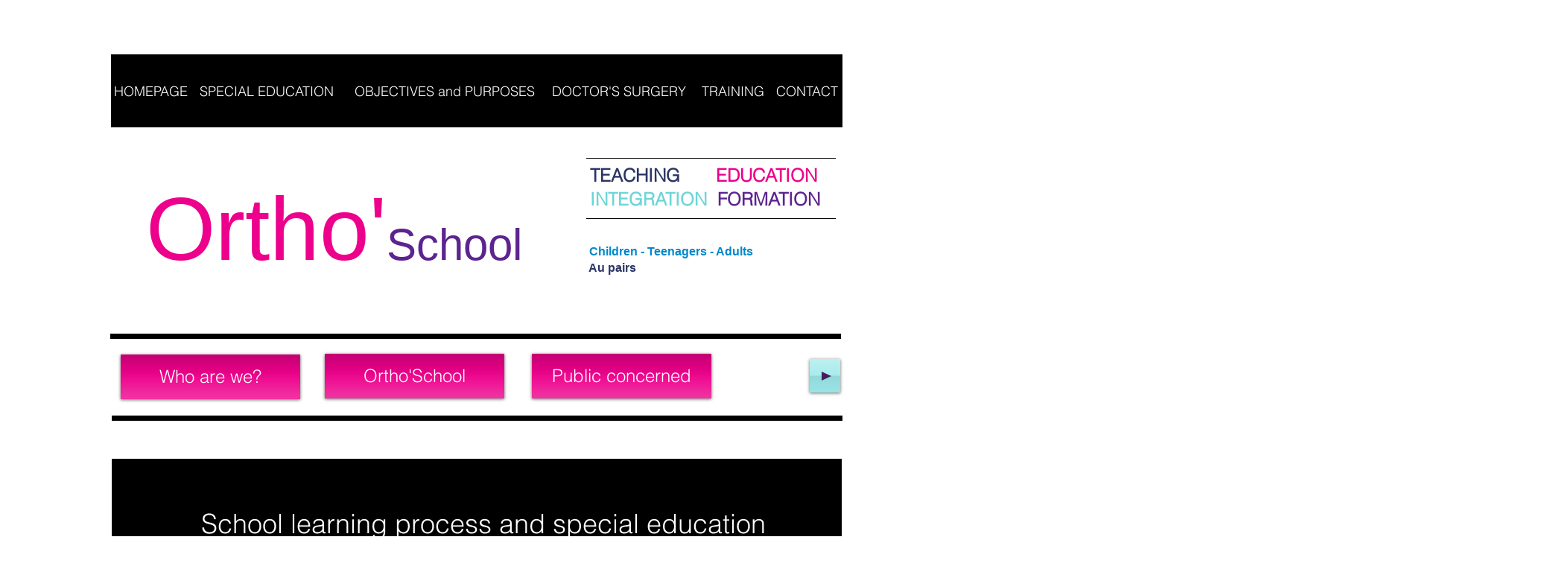

--- FILE ---
content_type: text/html; charset=UTF-8
request_url: https://www.orthoschool.ch/who-are-we
body_size: 106336
content:
<!DOCTYPE html>
<html lang="fr">
<head>
  
  <!-- SEO Tags -->
  <title>Ortho'School notre savoir faire</title>
  <meta name="description" content="Accompagnement Pédagogique et Orthopédagogique. Difficultés scolaires."/>
  <link rel="canonical" href="https://www.orthoschool.ch/who-are-we"/>
  <meta property="og:title" content="Ortho'School notre savoir faire"/>
  <meta property="og:description" content="Accompagnement Pédagogique et Orthopédagogique. Difficultés scolaires."/>
  <meta property="og:url" content="https://www.orthoschool.ch/who-are-we"/>
  <meta property="og:site_name" content="orthoschool"/>
  <meta property="og:type" content="website"/>
  <meta name="keywords" content="DALF, DELF, FLE, Orthop&amp;eacute;dagogie, formation, psychoth&amp;eacute;rapie, p&amp;eacute;dagogie, &amp;eacute;ducation"/>
  <meta name="twitter:card" content="summary_large_image"/>
  <meta name="twitter:title" content="Ortho'School notre savoir faire"/>
  <meta name="twitter:description" content="Accompagnement Pédagogique et Orthopédagogique. Difficultés scolaires."/>

  
  <meta charset='utf-8'>
  <meta name="viewport" content="width=device-width, initial-scale=1" id="wixDesktopViewport" />
  <meta http-equiv="X-UA-Compatible" content="IE=edge">
  <meta name="generator" content="Wix.com Website Builder"/>

  <link rel="icon" sizes="192x192" href="https://static.parastorage.com/client/pfavico.ico" type="image/x-icon"/>
  <link rel="shortcut icon" href="https://static.parastorage.com/client/pfavico.ico" type="image/x-icon"/>
  <link rel="apple-touch-icon" href="https://static.parastorage.com/client/pfavico.ico" type="image/x-icon"/>

  <!-- Safari Pinned Tab Icon -->
  <!-- <link rel="mask-icon" href="https://static.parastorage.com/client/pfavico.ico"> -->

  <!-- Original trials -->
  


  <!-- Segmenter Polyfill -->
  <script>
    if (!window.Intl || !window.Intl.Segmenter) {
      (function() {
        var script = document.createElement('script');
        script.src = 'https://static.parastorage.com/unpkg/@formatjs/intl-segmenter@11.7.10/polyfill.iife.js';
        document.head.appendChild(script);
      })();
    }
  </script>

  <!-- Legacy Polyfills -->
  <script nomodule="" src="https://static.parastorage.com/unpkg/core-js-bundle@3.2.1/minified.js"></script>
  <script nomodule="" src="https://static.parastorage.com/unpkg/focus-within-polyfill@5.0.9/dist/focus-within-polyfill.js"></script>

  <!-- Performance API Polyfills -->
  <script>
  (function () {
    var noop = function noop() {};
    if ("performance" in window === false) {
      window.performance = {};
    }
    window.performance.mark = performance.mark || noop;
    window.performance.measure = performance.measure || noop;
    if ("now" in window.performance === false) {
      var nowOffset = Date.now();
      if (performance.timing && performance.timing.navigationStart) {
        nowOffset = performance.timing.navigationStart;
      }
      window.performance.now = function now() {
        return Date.now() - nowOffset;
      };
    }
  })();
  </script>

  <!-- Globals Definitions -->
  <script>
    (function () {
      var now = Date.now()
      window.initialTimestamps = {
        initialTimestamp: now,
        initialRequestTimestamp: Math.round(performance.timeOrigin ? performance.timeOrigin : now - performance.now())
      }

      window.thunderboltTag = "libs-releases-GA-local"
      window.thunderboltVersion = "1.16780.0"
    })();
  </script>

  <!-- Essential Viewer Model -->
  <script type="application/json" id="wix-essential-viewer-model">{"fleetConfig":{"fleetName":"thunderbolt-seo-renderer","type":"GA","code":0},"mode":{"qa":false,"enableTestApi":false,"debug":false,"ssrIndicator":false,"ssrOnly":false,"siteAssetsFallback":"enable","versionIndicator":false},"componentsLibrariesTopology":[{"artifactId":"editor-elements","namespace":"wixui","url":"https:\/\/static.parastorage.com\/services\/editor-elements\/1.14852.0"},{"artifactId":"editor-elements","namespace":"dsgnsys","url":"https:\/\/static.parastorage.com\/services\/editor-elements\/1.14852.0"}],"siteFeaturesConfigs":{"sessionManager":{"isRunningInDifferentSiteContext":false}},"language":{"userLanguage":"fr"},"siteAssets":{"clientTopology":{"mediaRootUrl":"https:\/\/static.wixstatic.com","staticMediaUrl":"https:\/\/static.wixstatic.com\/media","moduleRepoUrl":"https:\/\/static.parastorage.com\/unpkg","fileRepoUrl":"https:\/\/static.parastorage.com\/services","viewerAppsUrl":"https:\/\/viewer-apps.parastorage.com","viewerAssetsUrl":"https:\/\/viewer-assets.parastorage.com","siteAssetsUrl":"https:\/\/siteassets.parastorage.com","pageJsonServerUrls":["https:\/\/pages.parastorage.com","https:\/\/staticorigin.wixstatic.com","https:\/\/www.orthoschool.ch","https:\/\/fallback.wix.com\/wix-html-editor-pages-webapp\/page"],"pathOfTBModulesInFileRepoForFallback":"wix-thunderbolt\/dist\/"}},"siteFeatures":["accessibility","appMonitoring","assetsLoader","businessLogger","captcha","clickHandlerRegistrar","commonConfig","componentsLoader","componentsRegistry","consentPolicy","cyclicTabbing","domSelectors","environmentWixCodeSdk","environment","locationWixCodeSdk","mpaNavigation","navigationManager","navigationPhases","pages","panorama","renderer","reporter","router","scrollRestoration","seoWixCodeSdk","seo","sessionManager","siteMembersWixCodeSdk","siteMembers","siteScrollBlocker","siteWixCodeSdk","speculationRules","ssrCache","stores","structureApi","thunderboltInitializer","tpaCommons","translations","usedPlatformApis","warmupData","windowMessageRegistrar","windowWixCodeSdk","wixEmbedsApi","componentsReact","platform"],"site":{"externalBaseUrl":"https:\/\/www.orthoschool.ch","isSEO":true},"media":{"staticMediaUrl":"https:\/\/static.wixstatic.com\/media","mediaRootUrl":"https:\/\/static.wixstatic.com\/","staticVideoUrl":"https:\/\/video.wixstatic.com\/"},"requestUrl":"https:\/\/www.orthoschool.ch\/who-are-we","rollout":{"siteAssetsVersionsRollout":false,"isDACRollout":0,"isTBRollout":false},"commonConfig":{"brand":"wix","host":"VIEWER","bsi":"","consentPolicy":{},"consentPolicyHeader":{},"siteRevision":"1035","renderingFlow":"NONE","language":"fr","locale":"fr-fr"},"interactionSampleRatio":0.01,"dynamicModelUrl":"https:\/\/www.orthoschool.ch\/_api\/v2\/dynamicmodel","accessTokensUrl":"https:\/\/www.orthoschool.ch\/_api\/v1\/access-tokens","isExcludedFromSecurityExperiments":false,"experiments":{"specs.thunderbolt.hardenFetchAndXHR":true,"specs.thunderbolt.securityExperiments":true}}</script>
  <script>window.viewerModel = JSON.parse(document.getElementById('wix-essential-viewer-model').textContent)</script>

  <script>
    window.commonConfig = viewerModel.commonConfig
  </script>

  
  <!-- BEGIN handleAccessTokens bundle -->

  <script data-url="https://static.parastorage.com/services/wix-thunderbolt/dist/handleAccessTokens.inline.4f2f9a53.bundle.min.js">(()=>{"use strict";function e(e){let{context:o,property:r,value:n,enumerable:i=!0}=e,c=e.get,l=e.set;if(!r||void 0===n&&!c&&!l)return new Error("property and value are required");let a=o||globalThis,s=a?.[r],u={};if(void 0!==n)u.value=n;else{if(c){let e=t(c);e&&(u.get=e)}if(l){let e=t(l);e&&(u.set=e)}}let p={...u,enumerable:i||!1,configurable:!1};void 0!==n&&(p.writable=!1);try{Object.defineProperty(a,r,p)}catch(e){return e instanceof TypeError?s:e}return s}function t(e,t){return"function"==typeof e?e:!0===e?.async&&"function"==typeof e.func?t?async function(t){return e.func(t)}:async function(){return e.func()}:"function"==typeof e?.func?e.func:void 0}try{e({property:"strictDefine",value:e})}catch{}try{e({property:"defineStrictObject",value:r})}catch{}try{e({property:"defineStrictMethod",value:n})}catch{}var o=["toString","toLocaleString","valueOf","constructor","prototype"];function r(t){let{context:n,property:c,propertiesToExclude:l=[],skipPrototype:a=!1,hardenPrototypePropertiesToExclude:s=[]}=t;if(!c)return new Error("property is required");let u=(n||globalThis)[c],p={},f=i(n,c);u&&("object"==typeof u||"function"==typeof u)&&Reflect.ownKeys(u).forEach(t=>{if(!l.includes(t)&&!o.includes(t)){let o=i(u,t);if(o&&(o.writable||o.configurable)){let{value:r,get:n,set:i,enumerable:c=!1}=o,l={};void 0!==r?l.value=r:n?l.get=n:i&&(l.set=i);try{let o=e({context:u,property:t,...l,enumerable:c});p[t]=o}catch(e){if(!(e instanceof TypeError))throw e;try{p[t]=o.value||o.get||o.set}catch{}}}}});let d={originalObject:u,originalProperties:p};if(!a&&void 0!==u?.prototype){let e=r({context:u,property:"prototype",propertiesToExclude:s,skipPrototype:!0});e instanceof Error||(d.originalPrototype=e?.originalObject,d.originalPrototypeProperties=e?.originalProperties)}return e({context:n,property:c,value:u,enumerable:f?.enumerable}),d}function n(t,o){let r=(o||globalThis)[t],n=i(o||globalThis,t);return r&&n&&(n.writable||n.configurable)?(Object.freeze(r),e({context:globalThis,property:t,value:r})):r}function i(e,t){if(e&&t)try{return Reflect.getOwnPropertyDescriptor(e,t)}catch{return}}function c(e){if("string"!=typeof e)return e;try{return decodeURIComponent(e).toLowerCase().trim()}catch{return e.toLowerCase().trim()}}function l(e,t){let o="";if("string"==typeof e)o=e.split("=")[0]?.trim()||"";else{if(!e||"string"!=typeof e.name)return!1;o=e.name}return t.has(c(o)||"")}function a(e,t){let o;return o="string"==typeof e?e.split(";").map(e=>e.trim()).filter(e=>e.length>0):e||[],o.filter(e=>!l(e,t))}var s=null;function u(){return null===s&&(s=typeof Document>"u"?void 0:Object.getOwnPropertyDescriptor(Document.prototype,"cookie")),s}function p(t,o){if(!globalThis?.cookieStore)return;let r=globalThis.cookieStore.get.bind(globalThis.cookieStore),n=globalThis.cookieStore.getAll.bind(globalThis.cookieStore),i=globalThis.cookieStore.set.bind(globalThis.cookieStore),c=globalThis.cookieStore.delete.bind(globalThis.cookieStore);return e({context:globalThis.CookieStore.prototype,property:"get",value:async function(e){return l(("string"==typeof e?e:e.name)||"",t)?null:r.call(this,e)},enumerable:!0}),e({context:globalThis.CookieStore.prototype,property:"getAll",value:async function(){return a(await n.apply(this,Array.from(arguments)),t)},enumerable:!0}),e({context:globalThis.CookieStore.prototype,property:"set",value:async function(){let e=Array.from(arguments);if(!l(1===e.length?e[0].name:e[0],t))return i.apply(this,e);o&&console.warn(o)},enumerable:!0}),e({context:globalThis.CookieStore.prototype,property:"delete",value:async function(){let e=Array.from(arguments);if(!l(1===e.length?e[0].name:e[0],t))return c.apply(this,e)},enumerable:!0}),e({context:globalThis.cookieStore,property:"prototype",value:globalThis.CookieStore.prototype,enumerable:!1}),e({context:globalThis,property:"cookieStore",value:globalThis.cookieStore,enumerable:!0}),{get:r,getAll:n,set:i,delete:c}}var f=["TextEncoder","TextDecoder","XMLHttpRequestEventTarget","EventTarget","URL","JSON","Reflect","Object","Array","Map","Set","WeakMap","WeakSet","Promise","Symbol","Error"],d=["addEventListener","removeEventListener","dispatchEvent","encodeURI","encodeURIComponent","decodeURI","decodeURIComponent"];const y=(e,t)=>{try{const o=t?t.get.call(document):document.cookie;return o.split(";").map(e=>e.trim()).filter(t=>t?.startsWith(e))[0]?.split("=")[1]}catch(e){return""}},g=(e="",t="",o="/")=>`${e}=; ${t?`domain=${t};`:""} max-age=0; path=${o}; expires=Thu, 01 Jan 1970 00:00:01 GMT`;function m(){(function(){if("undefined"!=typeof window){const e=performance.getEntriesByType("navigation")[0];return"back_forward"===(e?.type||"")}return!1})()&&function(){const{counter:e}=function(){const e=b("getItem");if(e){const[t,o]=e.split("-"),r=o?parseInt(o,10):0;if(r>=3){const e=t?Number(t):0;if(Date.now()-e>6e4)return{counter:0}}return{counter:r}}return{counter:0}}();e<3?(!function(e=1){b("setItem",`${Date.now()}-${e}`)}(e+1),window.location.reload()):console.error("ATS: Max reload attempts reached")}()}function b(e,t){try{return sessionStorage[e]("reload",t||"")}catch(e){console.error("ATS: Error calling sessionStorage:",e)}}const h="client-session-bind",v="sec-fetch-unsupported",{experiments:w}=window.viewerModel,T=[h,"client-binding",v,"svSession","smSession","server-session-bind","wixSession2","wixSession3"].map(e=>e.toLowerCase()),{cookie:S}=function(t,o){let r=new Set(t);return e({context:document,property:"cookie",set:{func:e=>function(e,t,o,r){let n=u(),i=c(t.split(";")[0]||"")||"";[...o].every(e=>!i.startsWith(e.toLowerCase()))&&n?.set?n.set.call(e,t):r&&console.warn(r)}(document,e,r,o)},get:{func:()=>function(e,t){let o=u();if(!o?.get)throw new Error("Cookie descriptor or getter not available");return a(o.get.call(e),t).join("; ")}(document,r)},enumerable:!0}),{cookieStore:p(r,o),cookie:u()}}(T),k="tbReady",x="security_overrideGlobals",{experiments:E,siteFeaturesConfigs:C,accessTokensUrl:P}=window.viewerModel,R=P,M={},O=(()=>{const e=y(h,S);if(w["specs.thunderbolt.browserCacheReload"]){y(v,S)||e?b("removeItem"):m()}return(()=>{const e=g(h),t=g(h,location.hostname);S.set.call(document,e),S.set.call(document,t)})(),e})();O&&(M["client-binding"]=O);const D=fetch;addEventListener(k,function e(t){const{logger:o}=t.detail;try{window.tb.init({fetch:D,fetchHeaders:M})}catch(e){const t=new Error("TB003");o.meter(`${x}_${t.message}`,{paramsOverrides:{errorType:x,eventString:t.message}}),window?.viewerModel?.mode.debug&&console.error(e)}finally{removeEventListener(k,e)}}),E["specs.thunderbolt.hardenFetchAndXHR"]||(window.fetchDynamicModel=()=>C.sessionManager.isRunningInDifferentSiteContext?Promise.resolve({}):fetch(R,{credentials:"same-origin",headers:M}).then(function(e){if(!e.ok)throw new Error(`[${e.status}]${e.statusText}`);return e.json()}),window.dynamicModelPromise=window.fetchDynamicModel())})();
//# sourceMappingURL=https://static.parastorage.com/services/wix-thunderbolt/dist/handleAccessTokens.inline.4f2f9a53.bundle.min.js.map</script>

<!-- END handleAccessTokens bundle -->

<!-- BEGIN overrideGlobals bundle -->

<script data-url="https://static.parastorage.com/services/wix-thunderbolt/dist/overrideGlobals.inline.ec13bfcf.bundle.min.js">(()=>{"use strict";function e(e){let{context:r,property:o,value:n,enumerable:i=!0}=e,c=e.get,a=e.set;if(!o||void 0===n&&!c&&!a)return new Error("property and value are required");let l=r||globalThis,u=l?.[o],s={};if(void 0!==n)s.value=n;else{if(c){let e=t(c);e&&(s.get=e)}if(a){let e=t(a);e&&(s.set=e)}}let p={...s,enumerable:i||!1,configurable:!1};void 0!==n&&(p.writable=!1);try{Object.defineProperty(l,o,p)}catch(e){return e instanceof TypeError?u:e}return u}function t(e,t){return"function"==typeof e?e:!0===e?.async&&"function"==typeof e.func?t?async function(t){return e.func(t)}:async function(){return e.func()}:"function"==typeof e?.func?e.func:void 0}try{e({property:"strictDefine",value:e})}catch{}try{e({property:"defineStrictObject",value:o})}catch{}try{e({property:"defineStrictMethod",value:n})}catch{}var r=["toString","toLocaleString","valueOf","constructor","prototype"];function o(t){let{context:n,property:c,propertiesToExclude:a=[],skipPrototype:l=!1,hardenPrototypePropertiesToExclude:u=[]}=t;if(!c)return new Error("property is required");let s=(n||globalThis)[c],p={},f=i(n,c);s&&("object"==typeof s||"function"==typeof s)&&Reflect.ownKeys(s).forEach(t=>{if(!a.includes(t)&&!r.includes(t)){let r=i(s,t);if(r&&(r.writable||r.configurable)){let{value:o,get:n,set:i,enumerable:c=!1}=r,a={};void 0!==o?a.value=o:n?a.get=n:i&&(a.set=i);try{let r=e({context:s,property:t,...a,enumerable:c});p[t]=r}catch(e){if(!(e instanceof TypeError))throw e;try{p[t]=r.value||r.get||r.set}catch{}}}}});let d={originalObject:s,originalProperties:p};if(!l&&void 0!==s?.prototype){let e=o({context:s,property:"prototype",propertiesToExclude:u,skipPrototype:!0});e instanceof Error||(d.originalPrototype=e?.originalObject,d.originalPrototypeProperties=e?.originalProperties)}return e({context:n,property:c,value:s,enumerable:f?.enumerable}),d}function n(t,r){let o=(r||globalThis)[t],n=i(r||globalThis,t);return o&&n&&(n.writable||n.configurable)?(Object.freeze(o),e({context:globalThis,property:t,value:o})):o}function i(e,t){if(e&&t)try{return Reflect.getOwnPropertyDescriptor(e,t)}catch{return}}function c(e){if("string"!=typeof e)return e;try{return decodeURIComponent(e).toLowerCase().trim()}catch{return e.toLowerCase().trim()}}function a(e,t){return e instanceof Headers?e.forEach((r,o)=>{l(o,t)||e.delete(o)}):Object.keys(e).forEach(r=>{l(r,t)||delete e[r]}),e}function l(e,t){return!t.has(c(e)||"")}function u(e,t){let r=!0,o=function(e){let t,r;if(globalThis.Request&&e instanceof Request)t=e.url;else{if("function"!=typeof e?.toString)throw new Error("Unsupported type for url");t=e.toString()}try{return new URL(t).pathname}catch{return r=t.replace(/#.+/gi,"").split("?").shift(),r.startsWith("/")?r:`/${r}`}}(e),n=c(o);return n&&t.some(e=>n.includes(e))&&(r=!1),r}function s(t,r,o){let n=fetch,i=XMLHttpRequest,c=new Set(r);function s(){let e=new i,r=e.open,n=e.setRequestHeader;return e.open=function(){let n=Array.from(arguments),i=n[1];if(n.length<2||u(i,t))return r.apply(e,n);throw new Error(o||`Request not allowed for path ${i}`)},e.setRequestHeader=function(t,r){l(decodeURIComponent(t),c)&&n.call(e,t,r)},e}return e({property:"fetch",value:function(){let e=function(e,t){return globalThis.Request&&e[0]instanceof Request&&e[0]?.headers?a(e[0].headers,t):e[1]?.headers&&a(e[1].headers,t),e}(arguments,c);return u(arguments[0],t)?n.apply(globalThis,Array.from(e)):new Promise((e,t)=>{t(new Error(o||`Request not allowed for path ${arguments[0]}`))})},enumerable:!0}),e({property:"XMLHttpRequest",value:s,enumerable:!0}),Object.keys(i).forEach(e=>{s[e]=i[e]}),{fetch:n,XMLHttpRequest:i}}var p=["TextEncoder","TextDecoder","XMLHttpRequestEventTarget","EventTarget","URL","JSON","Reflect","Object","Array","Map","Set","WeakMap","WeakSet","Promise","Symbol","Error"],f=["addEventListener","removeEventListener","dispatchEvent","encodeURI","encodeURIComponent","decodeURI","decodeURIComponent"];const d=function(){let t=globalThis.open,r=document.open;function o(e,r,o){let n="string"!=typeof e,i=t.call(window,e,r,o);return n||e&&function(e){return e.startsWith("//")&&/(?:[a-z0-9](?:[a-z0-9-]{0,61}[a-z0-9])?\.)+[a-z0-9][a-z0-9-]{0,61}[a-z0-9]/g.test(`${location.protocol}:${e}`)&&(e=`${location.protocol}${e}`),!e.startsWith("http")||new URL(e).hostname===location.hostname}(e)?{}:i}return e({property:"open",value:o,context:globalThis,enumerable:!0}),e({property:"open",value:function(e,t,n){return e?o(e,t,n):r.call(document,e||"",t||"",n||"")},context:document,enumerable:!0}),{open:t,documentOpen:r}},y=function(){let t=document.createElement,r=Element.prototype.setAttribute,o=Element.prototype.setAttributeNS;return e({property:"createElement",context:document,value:function(n,i){let a=t.call(document,n,i);if("iframe"===c(n)){e({property:"srcdoc",context:a,get:()=>"",set:()=>{console.warn("`srcdoc` is not allowed in iframe elements.")}});let t=function(e,t){"srcdoc"!==e.toLowerCase()?r.call(a,e,t):console.warn("`srcdoc` attribute is not allowed to be set.")},n=function(e,t,r){"srcdoc"!==t.toLowerCase()?o.call(a,e,t,r):console.warn("`srcdoc` attribute is not allowed to be set.")};a.setAttribute=t,a.setAttributeNS=n}return a},enumerable:!0}),{createElement:t,setAttribute:r,setAttributeNS:o}},m=["client-binding"],b=["/_api/v1/access-tokens","/_api/v2/dynamicmodel","/_api/one-app-session-web/v3/businesses"],h=function(){let t=setTimeout,r=setInterval;return o("setTimeout",0,globalThis),o("setInterval",0,globalThis),{setTimeout:t,setInterval:r};function o(t,r,o){let n=o||globalThis,i=n[t];if(!i||"function"!=typeof i)throw new Error(`Function ${t} not found or is not a function`);e({property:t,value:function(){let e=Array.from(arguments);if("string"!=typeof e[r])return i.apply(n,e);console.warn(`Calling ${t} with a String Argument at index ${r} is not allowed`)},context:o,enumerable:!0})}},v=function(){if(navigator&&"serviceWorker"in navigator){let t=navigator.serviceWorker.register;return e({context:navigator.serviceWorker,property:"register",value:function(){console.log("Service worker registration is not allowed")},enumerable:!0}),{register:t}}return{}};performance.mark("overrideGlobals started");const{isExcludedFromSecurityExperiments:g,experiments:w}=window.viewerModel,E=!g&&w["specs.thunderbolt.securityExperiments"];try{d(),E&&y(),w["specs.thunderbolt.hardenFetchAndXHR"]&&E&&s(b,m),v(),(e=>{let t=[],r=[];r=r.concat(["TextEncoder","TextDecoder"]),e&&(r=r.concat(["XMLHttpRequestEventTarget","EventTarget"])),r=r.concat(["URL","JSON"]),e&&(t=t.concat(["addEventListener","removeEventListener"])),t=t.concat(["encodeURI","encodeURIComponent","decodeURI","decodeURIComponent"]),r=r.concat(["String","Number"]),e&&r.push("Object"),r=r.concat(["Reflect"]),t.forEach(e=>{n(e),["addEventListener","removeEventListener"].includes(e)&&n(e,document)}),r.forEach(e=>{o({property:e})})})(E),E&&h()}catch(e){window?.viewerModel?.mode.debug&&console.error(e);const t=new Error("TB006");window.fedops?.reportError(t,"security_overrideGlobals"),window.Sentry?window.Sentry.captureException(t):globalThis.defineStrictProperty("sentryBuffer",[t],window,!1)}performance.mark("overrideGlobals ended")})();
//# sourceMappingURL=https://static.parastorage.com/services/wix-thunderbolt/dist/overrideGlobals.inline.ec13bfcf.bundle.min.js.map</script>

<!-- END overrideGlobals bundle -->


  
  <script>
    window.commonConfig = viewerModel.commonConfig

	
  </script>

  <!-- Initial CSS -->
  <style data-url="https://static.parastorage.com/services/wix-thunderbolt/dist/main.347af09f.min.css">@keyframes slide-horizontal-new{0%{transform:translateX(100%)}}@keyframes slide-horizontal-old{80%{opacity:1}to{opacity:0;transform:translateX(-100%)}}@keyframes slide-vertical-new{0%{transform:translateY(-100%)}}@keyframes slide-vertical-old{80%{opacity:1}to{opacity:0;transform:translateY(100%)}}@keyframes out-in-new{0%{opacity:0}}@keyframes out-in-old{to{opacity:0}}:root:active-view-transition{view-transition-name:none}::view-transition{pointer-events:none}:root:active-view-transition::view-transition-new(page-group),:root:active-view-transition::view-transition-old(page-group){animation-duration:.6s;cursor:wait;pointer-events:all}:root:active-view-transition-type(SlideHorizontal)::view-transition-old(page-group){animation:slide-horizontal-old .6s cubic-bezier(.83,0,.17,1) forwards;mix-blend-mode:normal}:root:active-view-transition-type(SlideHorizontal)::view-transition-new(page-group){animation:slide-horizontal-new .6s cubic-bezier(.83,0,.17,1) backwards;mix-blend-mode:normal}:root:active-view-transition-type(SlideVertical)::view-transition-old(page-group){animation:slide-vertical-old .6s cubic-bezier(.83,0,.17,1) forwards;mix-blend-mode:normal}:root:active-view-transition-type(SlideVertical)::view-transition-new(page-group){animation:slide-vertical-new .6s cubic-bezier(.83,0,.17,1) backwards;mix-blend-mode:normal}:root:active-view-transition-type(OutIn)::view-transition-old(page-group){animation:out-in-old .35s cubic-bezier(.22,1,.36,1) forwards}:root:active-view-transition-type(OutIn)::view-transition-new(page-group){animation:out-in-new .35s cubic-bezier(.64,0,.78,0) .35s backwards}@media(prefers-reduced-motion:reduce){::view-transition-group(*),::view-transition-new(*),::view-transition-old(*){animation:none!important}}body,html{background:transparent;border:0;margin:0;outline:0;padding:0;vertical-align:baseline}body{--scrollbar-width:0px;font-family:Arial,Helvetica,sans-serif;font-size:10px}body,html{height:100%}body{overflow-x:auto;overflow-y:scroll}body:not(.responsive) #site-root{min-width:var(--site-width);width:100%}body:not([data-js-loaded]) [data-hide-prejs]{visibility:hidden}interact-element{display:contents}#SITE_CONTAINER{position:relative}:root{--one-unit:1vw;--section-max-width:9999px;--spx-stopper-max:9999px;--spx-stopper-min:0px;--browser-zoom:1}@supports(-webkit-appearance:none) and (stroke-color:transparent){:root{--safari-sticky-fix:opacity;--experimental-safari-sticky-fix:translateZ(0)}}@supports(container-type:inline-size){:root{--one-unit:1cqw}}[id^=oldHoverBox-]{mix-blend-mode:plus-lighter;transition:opacity .5s ease,visibility .5s ease}[data-mesh-id$=inlineContent-gridContainer]:has(>[id^=oldHoverBox-]){isolation:isolate}</style>
<style data-url="https://static.parastorage.com/services/wix-thunderbolt/dist/main.renderer.9cb0985f.min.css">a,abbr,acronym,address,applet,b,big,blockquote,button,caption,center,cite,code,dd,del,dfn,div,dl,dt,em,fieldset,font,footer,form,h1,h2,h3,h4,h5,h6,header,i,iframe,img,ins,kbd,label,legend,li,nav,object,ol,p,pre,q,s,samp,section,small,span,strike,strong,sub,sup,table,tbody,td,tfoot,th,thead,title,tr,tt,u,ul,var{background:transparent;border:0;margin:0;outline:0;padding:0;vertical-align:baseline}input,select,textarea{box-sizing:border-box;font-family:Helvetica,Arial,sans-serif}ol,ul{list-style:none}blockquote,q{quotes:none}ins{text-decoration:none}del{text-decoration:line-through}table{border-collapse:collapse;border-spacing:0}a{cursor:pointer;text-decoration:none}.testStyles{overflow-y:hidden}.reset-button{-webkit-appearance:none;background:none;border:0;color:inherit;font:inherit;line-height:normal;outline:0;overflow:visible;padding:0;-webkit-user-select:none;-moz-user-select:none;-ms-user-select:none}:focus{outline:none}body.device-mobile-optimized:not(.disable-site-overflow){overflow-x:hidden;overflow-y:scroll}body.device-mobile-optimized:not(.responsive) #SITE_CONTAINER{margin-left:auto;margin-right:auto;overflow-x:visible;position:relative;width:320px}body.device-mobile-optimized:not(.responsive):not(.blockSiteScrolling) #SITE_CONTAINER{margin-top:0}body.device-mobile-optimized>*{max-width:100%!important}body.device-mobile-optimized #site-root{overflow-x:hidden;overflow-y:hidden}@supports(overflow:clip){body.device-mobile-optimized #site-root{overflow-x:clip;overflow-y:clip}}body.device-mobile-non-optimized #SITE_CONTAINER #site-root{overflow-x:clip;overflow-y:clip}body.device-mobile-non-optimized.fullScreenMode{background-color:#5f6360}body.device-mobile-non-optimized.fullScreenMode #MOBILE_ACTIONS_MENU,body.device-mobile-non-optimized.fullScreenMode #SITE_BACKGROUND,body.device-mobile-non-optimized.fullScreenMode #site-root,body.fullScreenMode #WIX_ADS{visibility:hidden}body.fullScreenMode{overflow-x:hidden!important;overflow-y:hidden!important}body.fullScreenMode.device-mobile-optimized #TINY_MENU{opacity:0;pointer-events:none}body.fullScreenMode-scrollable.device-mobile-optimized{overflow-x:hidden!important;overflow-y:auto!important}body.fullScreenMode-scrollable.device-mobile-optimized #masterPage,body.fullScreenMode-scrollable.device-mobile-optimized #site-root{overflow-x:hidden!important;overflow-y:hidden!important}body.fullScreenMode-scrollable.device-mobile-optimized #SITE_BACKGROUND,body.fullScreenMode-scrollable.device-mobile-optimized #masterPage{height:auto!important}body.fullScreenMode-scrollable.device-mobile-optimized #masterPage.mesh-layout{height:0!important}body.blockSiteScrolling,body.siteScrollingBlocked{position:fixed;width:100%}body.blockSiteScrolling #SITE_CONTAINER{margin-top:calc(var(--blocked-site-scroll-margin-top)*-1)}#site-root{margin:0 auto;min-height:100%;position:relative;top:var(--wix-ads-height)}#site-root img:not([src]){visibility:hidden}#site-root svg img:not([src]){visibility:visible}.auto-generated-link{color:inherit}#SCROLL_TO_BOTTOM,#SCROLL_TO_TOP{height:0}.has-click-trigger{cursor:pointer}.fullScreenOverlay{bottom:0;display:flex;justify-content:center;left:0;overflow-y:hidden;position:fixed;right:0;top:-60px;z-index:1005}.fullScreenOverlay>.fullScreenOverlayContent{bottom:0;left:0;margin:0 auto;overflow:hidden;position:absolute;right:0;top:60px;transform:translateZ(0)}[data-mesh-id$=centeredContent],[data-mesh-id$=form],[data-mesh-id$=inlineContent]{pointer-events:none;position:relative}[data-mesh-id$=-gridWrapper],[data-mesh-id$=-rotated-wrapper]{pointer-events:none}[data-mesh-id$=-gridContainer]>*,[data-mesh-id$=-rotated-wrapper]>*,[data-mesh-id$=inlineContent]>:not([data-mesh-id$=-gridContainer]){pointer-events:auto}.device-mobile-optimized #masterPage.mesh-layout #SOSP_CONTAINER_CUSTOM_ID{grid-area:2/1/3/2;-ms-grid-row:2;position:relative}#masterPage.mesh-layout{-ms-grid-rows:max-content max-content min-content max-content;-ms-grid-columns:100%;align-items:start;display:-ms-grid;display:grid;grid-template-columns:100%;grid-template-rows:max-content max-content min-content max-content;justify-content:stretch}#masterPage.mesh-layout #PAGES_CONTAINER,#masterPage.mesh-layout #SITE_FOOTER-placeholder,#masterPage.mesh-layout #SITE_FOOTER_WRAPPER,#masterPage.mesh-layout #SITE_HEADER-placeholder,#masterPage.mesh-layout #SITE_HEADER_WRAPPER,#masterPage.mesh-layout #SOSP_CONTAINER_CUSTOM_ID[data-state~=mobileView],#masterPage.mesh-layout #soapAfterPagesContainer,#masterPage.mesh-layout #soapBeforePagesContainer{-ms-grid-row-align:start;-ms-grid-column-align:start;-ms-grid-column:1}#masterPage.mesh-layout #SITE_HEADER-placeholder,#masterPage.mesh-layout #SITE_HEADER_WRAPPER{grid-area:1/1/2/2;-ms-grid-row:1}#masterPage.mesh-layout #PAGES_CONTAINER,#masterPage.mesh-layout #soapAfterPagesContainer,#masterPage.mesh-layout #soapBeforePagesContainer{grid-area:3/1/4/2;-ms-grid-row:3}#masterPage.mesh-layout #soapAfterPagesContainer,#masterPage.mesh-layout #soapBeforePagesContainer{width:100%}#masterPage.mesh-layout #PAGES_CONTAINER{align-self:stretch}#masterPage.mesh-layout main#PAGES_CONTAINER{display:block}#masterPage.mesh-layout #SITE_FOOTER-placeholder,#masterPage.mesh-layout #SITE_FOOTER_WRAPPER{grid-area:4/1/5/2;-ms-grid-row:4}#masterPage.mesh-layout #SITE_PAGES,#masterPage.mesh-layout [data-mesh-id=PAGES_CONTAINERcenteredContent],#masterPage.mesh-layout [data-mesh-id=PAGES_CONTAINERinlineContent]{height:100%}#masterPage.mesh-layout.desktop>*{width:100%}#masterPage.mesh-layout #PAGES_CONTAINER,#masterPage.mesh-layout #SITE_FOOTER,#masterPage.mesh-layout #SITE_FOOTER_WRAPPER,#masterPage.mesh-layout #SITE_HEADER,#masterPage.mesh-layout #SITE_HEADER_WRAPPER,#masterPage.mesh-layout #SITE_PAGES,#masterPage.mesh-layout #masterPageinlineContent{position:relative}#masterPage.mesh-layout #SITE_HEADER{grid-area:1/1/2/2}#masterPage.mesh-layout #SITE_FOOTER{grid-area:4/1/5/2}#masterPage.mesh-layout.overflow-x-clip #SITE_FOOTER,#masterPage.mesh-layout.overflow-x-clip #SITE_HEADER{overflow-x:clip}[data-z-counter]{z-index:0}[data-z-counter="0"]{z-index:auto}.wixSiteProperties{-webkit-font-smoothing:antialiased;-moz-osx-font-smoothing:grayscale}:root{--wst-button-color-fill-primary:rgb(var(--color_48));--wst-button-color-border-primary:rgb(var(--color_49));--wst-button-color-text-primary:rgb(var(--color_50));--wst-button-color-fill-primary-hover:rgb(var(--color_51));--wst-button-color-border-primary-hover:rgb(var(--color_52));--wst-button-color-text-primary-hover:rgb(var(--color_53));--wst-button-color-fill-primary-disabled:rgb(var(--color_54));--wst-button-color-border-primary-disabled:rgb(var(--color_55));--wst-button-color-text-primary-disabled:rgb(var(--color_56));--wst-button-color-fill-secondary:rgb(var(--color_57));--wst-button-color-border-secondary:rgb(var(--color_58));--wst-button-color-text-secondary:rgb(var(--color_59));--wst-button-color-fill-secondary-hover:rgb(var(--color_60));--wst-button-color-border-secondary-hover:rgb(var(--color_61));--wst-button-color-text-secondary-hover:rgb(var(--color_62));--wst-button-color-fill-secondary-disabled:rgb(var(--color_63));--wst-button-color-border-secondary-disabled:rgb(var(--color_64));--wst-button-color-text-secondary-disabled:rgb(var(--color_65));--wst-color-fill-base-1:rgb(var(--color_36));--wst-color-fill-base-2:rgb(var(--color_37));--wst-color-fill-base-shade-1:rgb(var(--color_38));--wst-color-fill-base-shade-2:rgb(var(--color_39));--wst-color-fill-base-shade-3:rgb(var(--color_40));--wst-color-fill-accent-1:rgb(var(--color_41));--wst-color-fill-accent-2:rgb(var(--color_42));--wst-color-fill-accent-3:rgb(var(--color_43));--wst-color-fill-accent-4:rgb(var(--color_44));--wst-color-fill-background-primary:rgb(var(--color_11));--wst-color-fill-background-secondary:rgb(var(--color_12));--wst-color-text-primary:rgb(var(--color_15));--wst-color-text-secondary:rgb(var(--color_14));--wst-color-action:rgb(var(--color_18));--wst-color-disabled:rgb(var(--color_39));--wst-color-title:rgb(var(--color_45));--wst-color-subtitle:rgb(var(--color_46));--wst-color-line:rgb(var(--color_47));--wst-font-style-h2:var(--font_2);--wst-font-style-h3:var(--font_3);--wst-font-style-h4:var(--font_4);--wst-font-style-h5:var(--font_5);--wst-font-style-h6:var(--font_6);--wst-font-style-body-large:var(--font_7);--wst-font-style-body-medium:var(--font_8);--wst-font-style-body-small:var(--font_9);--wst-font-style-body-x-small:var(--font_10);--wst-color-custom-1:rgb(var(--color_13));--wst-color-custom-2:rgb(var(--color_16));--wst-color-custom-3:rgb(var(--color_17));--wst-color-custom-4:rgb(var(--color_19));--wst-color-custom-5:rgb(var(--color_20));--wst-color-custom-6:rgb(var(--color_21));--wst-color-custom-7:rgb(var(--color_22));--wst-color-custom-8:rgb(var(--color_23));--wst-color-custom-9:rgb(var(--color_24));--wst-color-custom-10:rgb(var(--color_25));--wst-color-custom-11:rgb(var(--color_26));--wst-color-custom-12:rgb(var(--color_27));--wst-color-custom-13:rgb(var(--color_28));--wst-color-custom-14:rgb(var(--color_29));--wst-color-custom-15:rgb(var(--color_30));--wst-color-custom-16:rgb(var(--color_31));--wst-color-custom-17:rgb(var(--color_32));--wst-color-custom-18:rgb(var(--color_33));--wst-color-custom-19:rgb(var(--color_34));--wst-color-custom-20:rgb(var(--color_35))}.wix-presets-wrapper{display:contents}</style>

  <meta name="format-detection" content="telephone=no">
  <meta name="skype_toolbar" content="skype_toolbar_parser_compatible">
  
  

  

  

  <!-- head performance data start -->
  
  <!-- head performance data end -->
  

    


    
<style data-href="https://static.parastorage.com/services/editor-elements-library/dist/thunderbolt/rb_wixui.thunderbolt_bootstrap-classic.72e6a2a3.min.css">.PlZyDq{touch-action:manipulation}.uDW_Qe{align-items:center;box-sizing:border-box;display:flex;justify-content:var(--label-align);min-width:100%;text-align:initial;width:-moz-max-content;width:max-content}.uDW_Qe:before{max-width:var(--margin-start,0)}.uDW_Qe:after,.uDW_Qe:before{align-self:stretch;content:"";flex-grow:1}.uDW_Qe:after{max-width:var(--margin-end,0)}.FubTgk{height:100%}.FubTgk .uDW_Qe{border-radius:var(--corvid-border-radius,var(--rd,0));bottom:0;box-shadow:var(--shd,0 1px 4px rgba(0,0,0,.6));left:0;position:absolute;right:0;top:0;transition:var(--trans1,border-color .4s ease 0s,background-color .4s ease 0s)}.FubTgk .uDW_Qe:link,.FubTgk .uDW_Qe:visited{border-color:transparent}.FubTgk .l7_2fn{color:var(--corvid-color,rgb(var(--txt,var(--color_15,color_15))));font:var(--fnt,var(--font_5));margin:0;position:relative;transition:var(--trans2,color .4s ease 0s);white-space:nowrap}.FubTgk[aria-disabled=false] .uDW_Qe{background-color:var(--corvid-background-color,rgba(var(--bg,var(--color_17,color_17)),var(--alpha-bg,1)));border:solid var(--corvid-border-color,rgba(var(--brd,var(--color_15,color_15)),var(--alpha-brd,1))) var(--corvid-border-width,var(--brw,0));cursor:pointer!important}:host(.device-mobile-optimized) .FubTgk[aria-disabled=false]:active .uDW_Qe,body.device-mobile-optimized .FubTgk[aria-disabled=false]:active .uDW_Qe{background-color:var(--corvid-hover-background-color,rgba(var(--bgh,var(--color_18,color_18)),var(--alpha-bgh,1)));border-color:var(--corvid-hover-border-color,rgba(var(--brdh,var(--color_15,color_15)),var(--alpha-brdh,1)))}:host(.device-mobile-optimized) .FubTgk[aria-disabled=false]:active .l7_2fn,body.device-mobile-optimized .FubTgk[aria-disabled=false]:active .l7_2fn{color:var(--corvid-hover-color,rgb(var(--txth,var(--color_15,color_15))))}:host(:not(.device-mobile-optimized)) .FubTgk[aria-disabled=false]:hover .uDW_Qe,body:not(.device-mobile-optimized) .FubTgk[aria-disabled=false]:hover .uDW_Qe{background-color:var(--corvid-hover-background-color,rgba(var(--bgh,var(--color_18,color_18)),var(--alpha-bgh,1)));border-color:var(--corvid-hover-border-color,rgba(var(--brdh,var(--color_15,color_15)),var(--alpha-brdh,1)))}:host(:not(.device-mobile-optimized)) .FubTgk[aria-disabled=false]:hover .l7_2fn,body:not(.device-mobile-optimized) .FubTgk[aria-disabled=false]:hover .l7_2fn{color:var(--corvid-hover-color,rgb(var(--txth,var(--color_15,color_15))))}.FubTgk[aria-disabled=true] .uDW_Qe{background-color:var(--corvid-disabled-background-color,rgba(var(--bgd,204,204,204),var(--alpha-bgd,1)));border-color:var(--corvid-disabled-border-color,rgba(var(--brdd,204,204,204),var(--alpha-brdd,1)));border-style:solid;border-width:var(--corvid-border-width,var(--brw,0))}.FubTgk[aria-disabled=true] .l7_2fn{color:var(--corvid-disabled-color,rgb(var(--txtd,255,255,255)))}.uUxqWY{align-items:center;box-sizing:border-box;display:flex;justify-content:var(--label-align);min-width:100%;text-align:initial;width:-moz-max-content;width:max-content}.uUxqWY:before{max-width:var(--margin-start,0)}.uUxqWY:after,.uUxqWY:before{align-self:stretch;content:"";flex-grow:1}.uUxqWY:after{max-width:var(--margin-end,0)}.Vq4wYb[aria-disabled=false] .uUxqWY{cursor:pointer}:host(.device-mobile-optimized) .Vq4wYb[aria-disabled=false]:active .wJVzSK,body.device-mobile-optimized .Vq4wYb[aria-disabled=false]:active .wJVzSK{color:var(--corvid-hover-color,rgb(var(--txth,var(--color_15,color_15))));transition:var(--trans,color .4s ease 0s)}:host(:not(.device-mobile-optimized)) .Vq4wYb[aria-disabled=false]:hover .wJVzSK,body:not(.device-mobile-optimized) .Vq4wYb[aria-disabled=false]:hover .wJVzSK{color:var(--corvid-hover-color,rgb(var(--txth,var(--color_15,color_15))));transition:var(--trans,color .4s ease 0s)}.Vq4wYb .uUxqWY{bottom:0;left:0;position:absolute;right:0;top:0}.Vq4wYb .wJVzSK{color:var(--corvid-color,rgb(var(--txt,var(--color_15,color_15))));font:var(--fnt,var(--font_5));transition:var(--trans,color .4s ease 0s);white-space:nowrap}.Vq4wYb[aria-disabled=true] .wJVzSK{color:var(--corvid-disabled-color,rgb(var(--txtd,255,255,255)))}:host(:not(.device-mobile-optimized)) .CohWsy,body:not(.device-mobile-optimized) .CohWsy{display:flex}:host(:not(.device-mobile-optimized)) .V5AUxf,body:not(.device-mobile-optimized) .V5AUxf{-moz-column-gap:var(--margin);column-gap:var(--margin);direction:var(--direction);display:flex;margin:0 auto;position:relative;width:calc(100% - var(--padding)*2)}:host(:not(.device-mobile-optimized)) .V5AUxf>*,body:not(.device-mobile-optimized) .V5AUxf>*{direction:ltr;flex:var(--column-flex) 1 0%;left:0;margin-bottom:var(--padding);margin-top:var(--padding);min-width:0;position:relative;top:0}:host(.device-mobile-optimized) .V5AUxf,body.device-mobile-optimized .V5AUxf{display:block;padding-bottom:var(--padding-y);padding-left:var(--padding-x,0);padding-right:var(--padding-x,0);padding-top:var(--padding-y);position:relative}:host(.device-mobile-optimized) .V5AUxf>*,body.device-mobile-optimized .V5AUxf>*{margin-bottom:var(--margin);position:relative}:host(.device-mobile-optimized) .V5AUxf>:first-child,body.device-mobile-optimized .V5AUxf>:first-child{margin-top:var(--firstChildMarginTop,0)}:host(.device-mobile-optimized) .V5AUxf>:last-child,body.device-mobile-optimized .V5AUxf>:last-child{margin-bottom:var(--lastChildMarginBottom)}.LIhNy3{backface-visibility:hidden}.jhxvbR,.mtrorN{display:block;height:100%;width:100%}.jhxvbR img{max-width:var(--wix-img-max-width,100%)}.jhxvbR[data-animate-blur] img{filter:blur(9px);transition:filter .8s ease-in}.jhxvbR[data-animate-blur] img[data-load-done]{filter:none}.if7Vw2{height:100%;left:0;-webkit-mask-image:var(--mask-image,none);mask-image:var(--mask-image,none);-webkit-mask-position:var(--mask-position,0);mask-position:var(--mask-position,0);-webkit-mask-repeat:var(--mask-repeat,no-repeat);mask-repeat:var(--mask-repeat,no-repeat);-webkit-mask-size:var(--mask-size,100%);mask-size:var(--mask-size,100%);overflow:hidden;pointer-events:var(--fill-layer-background-media-pointer-events);position:absolute;top:0;width:100%}.if7Vw2.f0uTJH{clip:rect(0,auto,auto,0)}.if7Vw2 .i1tH8h{height:100%;position:absolute;top:0;width:100%}.if7Vw2 .DXi4PB{height:var(--fill-layer-image-height,100%);opacity:var(--fill-layer-image-opacity)}.if7Vw2 .DXi4PB img{height:100%;width:100%}@supports(-webkit-hyphens:none){.if7Vw2.f0uTJH{clip:auto;-webkit-clip-path:inset(0)}}.wG8dni{height:100%}.tcElKx{background-color:var(--bg-overlay-color);background-image:var(--bg-gradient);transition:var(--inherit-transition)}.ImALHf,.Ybjs9b{opacity:var(--fill-layer-video-opacity)}.UWmm3w{bottom:var(--media-padding-bottom);height:var(--media-padding-height);position:absolute;top:var(--media-padding-top);width:100%}.Yjj1af{transform:scale(var(--scale,1));transition:var(--transform-duration,transform 0s)}.ImALHf{height:100%;position:relative;width:100%}.KCM6zk{opacity:var(--fill-layer-video-opacity,var(--fill-layer-image-opacity,1))}.KCM6zk .DXi4PB,.KCM6zk .ImALHf,.KCM6zk .Ybjs9b{opacity:1}._uqPqy{clip-path:var(--fill-layer-clip)}._uqPqy,.eKyYhK{position:absolute;top:0}._uqPqy,.eKyYhK,.x0mqQS img{height:100%;width:100%}.pnCr6P{opacity:0}.blf7sp,.pnCr6P{position:absolute;top:0}.blf7sp{height:0;left:0;overflow:hidden;width:0}.rWP3Gv{left:0;pointer-events:var(--fill-layer-background-media-pointer-events);position:var(--fill-layer-background-media-position)}.Tr4n3d,.rWP3Gv,.wRqk6s{height:100%;top:0;width:100%}.wRqk6s{position:absolute}.Tr4n3d{background-color:var(--fill-layer-background-overlay-color);opacity:var(--fill-layer-background-overlay-blend-opacity-fallback,1);position:var(--fill-layer-background-overlay-position);transform:var(--fill-layer-background-overlay-transform)}@supports(mix-blend-mode:overlay){.Tr4n3d{mix-blend-mode:var(--fill-layer-background-overlay-blend-mode);opacity:var(--fill-layer-background-overlay-blend-opacity,1)}}.VXAmO2{--divider-pin-height__:min(1,calc(var(--divider-layers-pin-factor__) + 1));--divider-pin-layer-height__:var( --divider-layers-pin-factor__ );--divider-pin-border__:min(1,calc(var(--divider-layers-pin-factor__) / -1 + 1));height:calc(var(--divider-height__) + var(--divider-pin-height__)*var(--divider-layers-size__)*var(--divider-layers-y__))}.VXAmO2,.VXAmO2 .dy3w_9{left:0;position:absolute;width:100%}.VXAmO2 .dy3w_9{--divider-layer-i__:var(--divider-layer-i,0);background-position:left calc(50% + var(--divider-offset-x__) + var(--divider-layers-x__)*var(--divider-layer-i__)) bottom;background-repeat:repeat-x;border-bottom-style:solid;border-bottom-width:calc(var(--divider-pin-border__)*var(--divider-layer-i__)*var(--divider-layers-y__));height:calc(var(--divider-height__) + var(--divider-pin-layer-height__)*var(--divider-layer-i__)*var(--divider-layers-y__));opacity:calc(1 - var(--divider-layer-i__)/(var(--divider-layer-i__) + 1))}.UORcXs{--divider-height__:var(--divider-top-height,auto);--divider-offset-x__:var(--divider-top-offset-x,0px);--divider-layers-size__:var(--divider-top-layers-size,0);--divider-layers-y__:var(--divider-top-layers-y,0px);--divider-layers-x__:var(--divider-top-layers-x,0px);--divider-layers-pin-factor__:var(--divider-top-layers-pin-factor,0);border-top:var(--divider-top-padding,0) solid var(--divider-top-color,currentColor);opacity:var(--divider-top-opacity,1);top:0;transform:var(--divider-top-flip,scaleY(-1))}.UORcXs .dy3w_9{background-image:var(--divider-top-image,none);background-size:var(--divider-top-size,contain);border-color:var(--divider-top-color,currentColor);bottom:0;filter:var(--divider-top-filter,none)}.UORcXs .dy3w_9[data-divider-layer="1"]{display:var(--divider-top-layer-1-display,block)}.UORcXs .dy3w_9[data-divider-layer="2"]{display:var(--divider-top-layer-2-display,block)}.UORcXs .dy3w_9[data-divider-layer="3"]{display:var(--divider-top-layer-3-display,block)}.Io4VUz{--divider-height__:var(--divider-bottom-height,auto);--divider-offset-x__:var(--divider-bottom-offset-x,0px);--divider-layers-size__:var(--divider-bottom-layers-size,0);--divider-layers-y__:var(--divider-bottom-layers-y,0px);--divider-layers-x__:var(--divider-bottom-layers-x,0px);--divider-layers-pin-factor__:var(--divider-bottom-layers-pin-factor,0);border-bottom:var(--divider-bottom-padding,0) solid var(--divider-bottom-color,currentColor);bottom:0;opacity:var(--divider-bottom-opacity,1);transform:var(--divider-bottom-flip,none)}.Io4VUz .dy3w_9{background-image:var(--divider-bottom-image,none);background-size:var(--divider-bottom-size,contain);border-color:var(--divider-bottom-color,currentColor);bottom:0;filter:var(--divider-bottom-filter,none)}.Io4VUz .dy3w_9[data-divider-layer="1"]{display:var(--divider-bottom-layer-1-display,block)}.Io4VUz .dy3w_9[data-divider-layer="2"]{display:var(--divider-bottom-layer-2-display,block)}.Io4VUz .dy3w_9[data-divider-layer="3"]{display:var(--divider-bottom-layer-3-display,block)}.YzqVVZ{overflow:visible;position:relative}.mwF7X1{backface-visibility:hidden}.YGilLk{cursor:pointer}.Tj01hh{display:block}.MW5IWV,.Tj01hh{height:100%;width:100%}.MW5IWV{left:0;-webkit-mask-image:var(--mask-image,none);mask-image:var(--mask-image,none);-webkit-mask-position:var(--mask-position,0);mask-position:var(--mask-position,0);-webkit-mask-repeat:var(--mask-repeat,no-repeat);mask-repeat:var(--mask-repeat,no-repeat);-webkit-mask-size:var(--mask-size,100%);mask-size:var(--mask-size,100%);overflow:hidden;pointer-events:var(--fill-layer-background-media-pointer-events);position:absolute;top:0}.MW5IWV.N3eg0s{clip:rect(0,auto,auto,0)}.MW5IWV .Kv1aVt{height:100%;position:absolute;top:0;width:100%}.MW5IWV .dLPlxY{height:var(--fill-layer-image-height,100%);opacity:var(--fill-layer-image-opacity)}.MW5IWV .dLPlxY img{height:100%;width:100%}@supports(-webkit-hyphens:none){.MW5IWV.N3eg0s{clip:auto;-webkit-clip-path:inset(0)}}.VgO9Yg{height:100%}.LWbAav{background-color:var(--bg-overlay-color);background-image:var(--bg-gradient);transition:var(--inherit-transition)}.K_YxMd,.yK6aSC{opacity:var(--fill-layer-video-opacity)}.NGjcJN{bottom:var(--media-padding-bottom);height:var(--media-padding-height);position:absolute;top:var(--media-padding-top);width:100%}.mNGsUM{transform:scale(var(--scale,1));transition:var(--transform-duration,transform 0s)}.K_YxMd{height:100%;position:relative;width:100%}wix-media-canvas{display:block;height:100%}.I8xA4L{opacity:var(--fill-layer-video-opacity,var(--fill-layer-image-opacity,1))}.I8xA4L .K_YxMd,.I8xA4L .dLPlxY,.I8xA4L .yK6aSC{opacity:1}.bX9O_S{clip-path:var(--fill-layer-clip)}.Z_wCwr,.bX9O_S{position:absolute;top:0}.Jxk_UL img,.Z_wCwr,.bX9O_S{height:100%;width:100%}.K8MSra{opacity:0}.K8MSra,.YTb3b4{position:absolute;top:0}.YTb3b4{height:0;left:0;overflow:hidden;width:0}.SUz0WK{left:0;pointer-events:var(--fill-layer-background-media-pointer-events);position:var(--fill-layer-background-media-position)}.FNxOn5,.SUz0WK,.m4khSP{height:100%;top:0;width:100%}.FNxOn5{position:absolute}.m4khSP{background-color:var(--fill-layer-background-overlay-color);opacity:var(--fill-layer-background-overlay-blend-opacity-fallback,1);position:var(--fill-layer-background-overlay-position);transform:var(--fill-layer-background-overlay-transform)}@supports(mix-blend-mode:overlay){.m4khSP{mix-blend-mode:var(--fill-layer-background-overlay-blend-mode);opacity:var(--fill-layer-background-overlay-blend-opacity,1)}}._C0cVf{bottom:0;left:0;position:absolute;right:0;top:0;width:100%}.hFwGTD{transform:translateY(-100%);transition:.2s ease-in}.IQgXoP{transition:.2s}.Nr3Nid{opacity:0;transition:.2s ease-in}.Nr3Nid.l4oO6c{z-index:-1!important}.iQuoC4{opacity:1;transition:.2s}.CJF7A2{height:auto}.CJF7A2,.U4Bvut{position:relative;width:100%}:host(:not(.device-mobile-optimized)) .G5K6X8,body:not(.device-mobile-optimized) .G5K6X8{margin-left:calc((100% - var(--site-width))/2);width:var(--site-width)}.xU8fqS[data-focuscycled=active]{outline:1px solid transparent}.xU8fqS[data-focuscycled=active]:not(:focus-within){outline:2px solid transparent;transition:outline .01s ease}.xU8fqS ._4XcTfy{background-color:var(--screenwidth-corvid-background-color,rgba(var(--bg,var(--color_11,color_11)),var(--alpha-bg,1)));border-bottom:var(--brwb,0) solid var(--screenwidth-corvid-border-color,rgba(var(--brd,var(--color_15,color_15)),var(--alpha-brd,1)));border-top:var(--brwt,0) solid var(--screenwidth-corvid-border-color,rgba(var(--brd,var(--color_15,color_15)),var(--alpha-brd,1)));bottom:0;box-shadow:var(--shd,0 0 5px rgba(0,0,0,.7));left:0;position:absolute;right:0;top:0}.xU8fqS .gUbusX{background-color:rgba(var(--bgctr,var(--color_11,color_11)),var(--alpha-bgctr,1));border-radius:var(--rd,0);bottom:var(--brwb,0);top:var(--brwt,0)}.xU8fqS .G5K6X8,.xU8fqS .gUbusX{left:0;position:absolute;right:0}.xU8fqS .G5K6X8{bottom:0;top:0}:host(.device-mobile-optimized) .xU8fqS .G5K6X8,body.device-mobile-optimized .xU8fqS .G5K6X8{left:10px;right:10px}.SPY_vo{pointer-events:none}.BmZ5pC{min-height:calc(100vh - var(--wix-ads-height));min-width:var(--site-width);position:var(--bg-position);top:var(--wix-ads-height)}.BmZ5pC,.nTOEE9{height:100%;width:100%}.nTOEE9{overflow:hidden;position:relative}.nTOEE9.sqUyGm:hover{cursor:url([data-uri]),auto}.nTOEE9.C_JY0G:hover{cursor:url([data-uri]),auto}.RZQnmg{background-color:rgb(var(--color_11));border-radius:50%;bottom:12px;height:40px;opacity:0;pointer-events:none;position:absolute;right:12px;width:40px}.RZQnmg path{fill:rgb(var(--color_15))}.RZQnmg:focus{cursor:auto;opacity:1;pointer-events:auto}.rYiAuL{cursor:pointer}.gSXewE{height:0;left:0;overflow:hidden;top:0;width:0}.OJQ_3L,.gSXewE{position:absolute}.OJQ_3L{background-color:rgb(var(--color_11));border-radius:300px;bottom:0;cursor:pointer;height:40px;margin:16px 16px;opacity:0;pointer-events:none;right:0;width:40px}.OJQ_3L path{fill:rgb(var(--color_12))}.OJQ_3L:focus{cursor:auto;opacity:1;pointer-events:auto}.j7pOnl{box-sizing:border-box;height:100%;width:100%}.BI8PVQ{min-height:var(--image-min-height);min-width:var(--image-min-width)}.BI8PVQ img,img.BI8PVQ{filter:var(--filter-effect-svg-url);-webkit-mask-image:var(--mask-image,none);mask-image:var(--mask-image,none);-webkit-mask-position:var(--mask-position,0);mask-position:var(--mask-position,0);-webkit-mask-repeat:var(--mask-repeat,no-repeat);mask-repeat:var(--mask-repeat,no-repeat);-webkit-mask-size:var(--mask-size,100% 100%);mask-size:var(--mask-size,100% 100%);-o-object-position:var(--object-position);object-position:var(--object-position)}.MazNVa{left:var(--left,auto);position:var(--position-fixed,static);top:var(--top,auto);z-index:var(--z-index,auto)}.MazNVa .BI8PVQ img{box-shadow:0 0 0 #000;position:static;-webkit-user-select:none;-moz-user-select:none;-ms-user-select:none;user-select:none}.MazNVa .j7pOnl{display:block;overflow:hidden}.MazNVa .BI8PVQ{overflow:hidden}.c7cMWz{bottom:0;left:0;position:absolute;right:0;top:0}.FVGvCX{height:auto;position:relative;width:100%}body:not(.responsive) .zK7MhX{align-self:start;grid-area:1/1/1/1;height:100%;justify-self:stretch;left:0;position:relative}:host(:not(.device-mobile-optimized)) .c7cMWz,body:not(.device-mobile-optimized) .c7cMWz{margin-left:calc((100% - var(--site-width))/2);width:var(--site-width)}.fEm0Bo .c7cMWz{background-color:rgba(var(--bg,var(--color_11,color_11)),var(--alpha-bg,1));overflow:hidden}:host(.device-mobile-optimized) .c7cMWz,body.device-mobile-optimized .c7cMWz{left:10px;right:10px}.PFkO7r{bottom:0;left:0;position:absolute;right:0;top:0}.HT5ybB{height:auto;position:relative;width:100%}body:not(.responsive) .dBAkHi{align-self:start;grid-area:1/1/1/1;height:100%;justify-self:stretch;left:0;position:relative}:host(:not(.device-mobile-optimized)) .PFkO7r,body:not(.device-mobile-optimized) .PFkO7r{margin-left:calc((100% - var(--site-width))/2);width:var(--site-width)}:host(.device-mobile-optimized) .PFkO7r,body.device-mobile-optimized .PFkO7r{left:10px;right:10px}</style>
<style data-href="https://static.parastorage.com/services/editor-elements-library/dist/thunderbolt/rb_wixui.thunderbolt_bootstrap.a1b00b19.min.css">.cwL6XW{cursor:pointer}.sNF2R0{opacity:0}.hLoBV3{transition:opacity var(--transition-duration) cubic-bezier(.37,0,.63,1)}.Rdf41z,.hLoBV3{opacity:1}.ftlZWo{transition:opacity var(--transition-duration) cubic-bezier(.37,0,.63,1)}.ATGlOr,.ftlZWo{opacity:0}.KQSXD0{transition:opacity var(--transition-duration) cubic-bezier(.64,0,.78,0)}.KQSXD0,.pagQKE{opacity:1}._6zG5H{opacity:0;transition:opacity var(--transition-duration) cubic-bezier(.22,1,.36,1)}.BB49uC{transform:translateX(100%)}.j9xE1V{transition:transform var(--transition-duration) cubic-bezier(.87,0,.13,1)}.ICs7Rs,.j9xE1V{transform:translateX(0)}.DxijZJ{transition:transform var(--transition-duration) cubic-bezier(.87,0,.13,1)}.B5kjYq,.DxijZJ{transform:translateX(-100%)}.cJijIV{transition:transform var(--transition-duration) cubic-bezier(.87,0,.13,1)}.cJijIV,.hOxaWM{transform:translateX(0)}.T9p3fN{transform:translateX(100%);transition:transform var(--transition-duration) cubic-bezier(.87,0,.13,1)}.qDxYJm{transform:translateY(100%)}.aA9V0P{transition:transform var(--transition-duration) cubic-bezier(.87,0,.13,1)}.YPXPAS,.aA9V0P{transform:translateY(0)}.Xf2zsA{transition:transform var(--transition-duration) cubic-bezier(.87,0,.13,1)}.Xf2zsA,.y7Kt7s{transform:translateY(-100%)}.EeUgMu{transition:transform var(--transition-duration) cubic-bezier(.87,0,.13,1)}.EeUgMu,.fdHrtm{transform:translateY(0)}.WIFaG4{transform:translateY(100%);transition:transform var(--transition-duration) cubic-bezier(.87,0,.13,1)}body:not(.responsive) .JsJXaX{overflow-x:clip}:root:active-view-transition .JsJXaX{view-transition-name:page-group}.AnQkDU{display:grid;grid-template-columns:1fr;grid-template-rows:1fr;height:100%}.AnQkDU>div{align-self:stretch!important;grid-area:1/1/2/2;justify-self:stretch!important}.StylableButton2545352419__root{-archetype:box;border:none;box-sizing:border-box;cursor:pointer;display:block;height:100%;min-height:10px;min-width:10px;padding:0;touch-action:manipulation;width:100%}.StylableButton2545352419__root[disabled]{pointer-events:none}.StylableButton2545352419__root:not(:hover):not([disabled]).StylableButton2545352419--hasBackgroundColor{background-color:var(--corvid-background-color)!important}.StylableButton2545352419__root:hover:not([disabled]).StylableButton2545352419--hasHoverBackgroundColor{background-color:var(--corvid-hover-background-color)!important}.StylableButton2545352419__root:not(:hover)[disabled].StylableButton2545352419--hasDisabledBackgroundColor{background-color:var(--corvid-disabled-background-color)!important}.StylableButton2545352419__root:not(:hover):not([disabled]).StylableButton2545352419--hasBorderColor{border-color:var(--corvid-border-color)!important}.StylableButton2545352419__root:hover:not([disabled]).StylableButton2545352419--hasHoverBorderColor{border-color:var(--corvid-hover-border-color)!important}.StylableButton2545352419__root:not(:hover)[disabled].StylableButton2545352419--hasDisabledBorderColor{border-color:var(--corvid-disabled-border-color)!important}.StylableButton2545352419__root.StylableButton2545352419--hasBorderRadius{border-radius:var(--corvid-border-radius)!important}.StylableButton2545352419__root.StylableButton2545352419--hasBorderWidth{border-width:var(--corvid-border-width)!important}.StylableButton2545352419__root:not(:hover):not([disabled]).StylableButton2545352419--hasColor,.StylableButton2545352419__root:not(:hover):not([disabled]).StylableButton2545352419--hasColor .StylableButton2545352419__label{color:var(--corvid-color)!important}.StylableButton2545352419__root:hover:not([disabled]).StylableButton2545352419--hasHoverColor,.StylableButton2545352419__root:hover:not([disabled]).StylableButton2545352419--hasHoverColor .StylableButton2545352419__label{color:var(--corvid-hover-color)!important}.StylableButton2545352419__root:not(:hover)[disabled].StylableButton2545352419--hasDisabledColor,.StylableButton2545352419__root:not(:hover)[disabled].StylableButton2545352419--hasDisabledColor .StylableButton2545352419__label{color:var(--corvid-disabled-color)!important}.StylableButton2545352419__link{-archetype:box;box-sizing:border-box;color:#000;text-decoration:none}.StylableButton2545352419__container{align-items:center;display:flex;flex-basis:auto;flex-direction:row;flex-grow:1;height:100%;justify-content:center;overflow:hidden;transition:all .2s ease,visibility 0s;width:100%}.StylableButton2545352419__label{-archetype:text;-controller-part-type:LayoutChildDisplayDropdown,LayoutFlexChildSpacing(first);max-width:100%;min-width:1.8em;overflow:hidden;text-align:center;text-overflow:ellipsis;transition:inherit;white-space:nowrap}.StylableButton2545352419__root.StylableButton2545352419--isMaxContent .StylableButton2545352419__label{text-overflow:unset}.StylableButton2545352419__root.StylableButton2545352419--isWrapText .StylableButton2545352419__label{min-width:10px;overflow-wrap:break-word;white-space:break-spaces;word-break:break-word}.StylableButton2545352419__icon{-archetype:icon;-controller-part-type:LayoutChildDisplayDropdown,LayoutFlexChildSpacing(last);flex-shrink:0;height:50px;min-width:1px;transition:inherit}.StylableButton2545352419__icon.StylableButton2545352419--override{display:block!important}.StylableButton2545352419__icon svg,.StylableButton2545352419__icon>span{display:flex;height:inherit;width:inherit}.StylableButton2545352419__root:not(:hover):not([disalbed]).StylableButton2545352419--hasIconColor .StylableButton2545352419__icon svg{fill:var(--corvid-icon-color)!important;stroke:var(--corvid-icon-color)!important}.StylableButton2545352419__root:hover:not([disabled]).StylableButton2545352419--hasHoverIconColor .StylableButton2545352419__icon svg{fill:var(--corvid-hover-icon-color)!important;stroke:var(--corvid-hover-icon-color)!important}.StylableButton2545352419__root:not(:hover)[disabled].StylableButton2545352419--hasDisabledIconColor .StylableButton2545352419__icon svg{fill:var(--corvid-disabled-icon-color)!important;stroke:var(--corvid-disabled-icon-color)!important}.aeyn4z{bottom:0;left:0;position:absolute;right:0;top:0}.qQrFOK{cursor:pointer}.VDJedC{-webkit-tap-highlight-color:rgba(0,0,0,0);fill:var(--corvid-fill-color,var(--fill));fill-opacity:var(--fill-opacity);stroke:var(--corvid-stroke-color,var(--stroke));stroke-opacity:var(--stroke-opacity);stroke-width:var(--stroke-width);filter:var(--drop-shadow,none);opacity:var(--opacity);transform:var(--flip)}.VDJedC,.VDJedC svg{bottom:0;left:0;position:absolute;right:0;top:0}.VDJedC svg{height:var(--svg-calculated-height,100%);margin:auto;padding:var(--svg-calculated-padding,0);width:var(--svg-calculated-width,100%)}.VDJedC svg:not([data-type=ugc]){overflow:visible}.l4CAhn *{vector-effect:non-scaling-stroke}.Z_l5lU{-webkit-text-size-adjust:100%;-moz-text-size-adjust:100%;text-size-adjust:100%}ol.font_100,ul.font_100{color:#080808;font-family:"Arial, Helvetica, sans-serif",serif;font-size:10px;font-style:normal;font-variant:normal;font-weight:400;letter-spacing:normal;line-height:normal;margin:0;text-decoration:none}ol.font_100 li,ul.font_100 li{margin-bottom:12px}ol.wix-list-text-align,ul.wix-list-text-align{list-style-position:inside}ol.wix-list-text-align h1,ol.wix-list-text-align h2,ol.wix-list-text-align h3,ol.wix-list-text-align h4,ol.wix-list-text-align h5,ol.wix-list-text-align h6,ol.wix-list-text-align p,ul.wix-list-text-align h1,ul.wix-list-text-align h2,ul.wix-list-text-align h3,ul.wix-list-text-align h4,ul.wix-list-text-align h5,ul.wix-list-text-align h6,ul.wix-list-text-align p{display:inline}.HQSswv{cursor:pointer}.yi6otz{clip:rect(0 0 0 0);border:0;height:1px;margin:-1px;overflow:hidden;padding:0;position:absolute;width:1px}.zQ9jDz [data-attr-richtext-marker=true]{display:block}.zQ9jDz [data-attr-richtext-marker=true] table{border-collapse:collapse;margin:15px 0;width:100%}.zQ9jDz [data-attr-richtext-marker=true] table td{padding:12px;position:relative}.zQ9jDz [data-attr-richtext-marker=true] table td:after{border-bottom:1px solid currentColor;border-left:1px solid currentColor;bottom:0;content:"";left:0;opacity:.2;position:absolute;right:0;top:0}.zQ9jDz [data-attr-richtext-marker=true] table tr td:last-child:after{border-right:1px solid currentColor}.zQ9jDz [data-attr-richtext-marker=true] table tr:first-child td:after{border-top:1px solid currentColor}@supports(-webkit-appearance:none) and (stroke-color:transparent){.qvSjx3>*>:first-child{vertical-align:top}}@supports(-webkit-touch-callout:none){.qvSjx3>*>:first-child{vertical-align:top}}.LkZBpT :is(p,h1,h2,h3,h4,h5,h6,ul,ol,span[data-attr-richtext-marker],blockquote,div) [class$=rich-text__text],.LkZBpT :is(p,h1,h2,h3,h4,h5,h6,ul,ol,span[data-attr-richtext-marker],blockquote,div)[class$=rich-text__text]{color:var(--corvid-color,currentColor)}.LkZBpT :is(p,h1,h2,h3,h4,h5,h6,ul,ol,span[data-attr-richtext-marker],blockquote,div) span[style*=color]{color:var(--corvid-color,currentColor)!important}.Kbom4H{direction:var(--text-direction);min-height:var(--min-height);min-width:var(--min-width)}.Kbom4H .upNqi2{word-wrap:break-word;height:100%;overflow-wrap:break-word;position:relative;width:100%}.Kbom4H .upNqi2 ul{list-style:disc inside}.Kbom4H .upNqi2 li{margin-bottom:12px}.MMl86N blockquote,.MMl86N div,.MMl86N h1,.MMl86N h2,.MMl86N h3,.MMl86N h4,.MMl86N h5,.MMl86N h6,.MMl86N p{letter-spacing:normal;line-height:normal}.gYHZuN{min-height:var(--min-height);min-width:var(--min-width)}.gYHZuN .upNqi2{word-wrap:break-word;height:100%;overflow-wrap:break-word;position:relative;width:100%}.gYHZuN .upNqi2 ol,.gYHZuN .upNqi2 ul{letter-spacing:normal;line-height:normal;margin-inline-start:.5em;padding-inline-start:1.3em}.gYHZuN .upNqi2 ul{list-style-type:disc}.gYHZuN .upNqi2 ol{list-style-type:decimal}.gYHZuN .upNqi2 ol ul,.gYHZuN .upNqi2 ul ul{line-height:normal;list-style-type:circle}.gYHZuN .upNqi2 ol ol ul,.gYHZuN .upNqi2 ol ul ul,.gYHZuN .upNqi2 ul ol ul,.gYHZuN .upNqi2 ul ul ul{line-height:normal;list-style-type:square}.gYHZuN .upNqi2 li{font-style:inherit;font-weight:inherit;letter-spacing:normal;line-height:inherit}.gYHZuN .upNqi2 h1,.gYHZuN .upNqi2 h2,.gYHZuN .upNqi2 h3,.gYHZuN .upNqi2 h4,.gYHZuN .upNqi2 h5,.gYHZuN .upNqi2 h6,.gYHZuN .upNqi2 p{letter-spacing:normal;line-height:normal;margin-block:0;margin:0}.gYHZuN .upNqi2 a{color:inherit}.MMl86N,.ku3DBC{word-wrap:break-word;direction:var(--text-direction);min-height:var(--min-height);min-width:var(--min-width);mix-blend-mode:var(--blendMode,normal);overflow-wrap:break-word;pointer-events:none;text-align:start;text-shadow:var(--textOutline,0 0 transparent),var(--textShadow,0 0 transparent);text-transform:var(--textTransform,"none")}.MMl86N>*,.ku3DBC>*{pointer-events:auto}.MMl86N li,.ku3DBC li{font-style:inherit;font-weight:inherit;letter-spacing:normal;line-height:inherit}.MMl86N ol,.MMl86N ul,.ku3DBC ol,.ku3DBC ul{letter-spacing:normal;line-height:normal;margin-inline-end:0;margin-inline-start:.5em}.MMl86N:not(.Vq6kJx) ol,.MMl86N:not(.Vq6kJx) ul,.ku3DBC:not(.Vq6kJx) ol,.ku3DBC:not(.Vq6kJx) ul{padding-inline-end:0;padding-inline-start:1.3em}.MMl86N ul,.ku3DBC ul{list-style-type:disc}.MMl86N ol,.ku3DBC ol{list-style-type:decimal}.MMl86N ol ul,.MMl86N ul ul,.ku3DBC ol ul,.ku3DBC ul ul{list-style-type:circle}.MMl86N ol ol ul,.MMl86N ol ul ul,.MMl86N ul ol ul,.MMl86N ul ul ul,.ku3DBC ol ol ul,.ku3DBC ol ul ul,.ku3DBC ul ol ul,.ku3DBC ul ul ul{list-style-type:square}.MMl86N blockquote,.MMl86N div,.MMl86N h1,.MMl86N h2,.MMl86N h3,.MMl86N h4,.MMl86N h5,.MMl86N h6,.MMl86N p,.ku3DBC blockquote,.ku3DBC div,.ku3DBC h1,.ku3DBC h2,.ku3DBC h3,.ku3DBC h4,.ku3DBC h5,.ku3DBC h6,.ku3DBC p{margin-block:0;margin:0}.MMl86N a,.ku3DBC a{color:inherit}.Vq6kJx li{margin-inline-end:0;margin-inline-start:1.3em}.Vd6aQZ{overflow:hidden;padding:0;pointer-events:none;white-space:nowrap}.mHZSwn{display:none}.lvxhkV{bottom:0;left:0;position:absolute;right:0;top:0;width:100%}.QJjwEo{transform:translateY(-100%);transition:.2s ease-in}.kdBXfh{transition:.2s}.MP52zt{opacity:0;transition:.2s ease-in}.MP52zt.Bhu9m5{z-index:-1!important}.LVP8Wf{opacity:1;transition:.2s}.VrZrC0{height:auto}.VrZrC0,.cKxVkc{position:relative;width:100%}:host(:not(.device-mobile-optimized)) .vlM3HR,body:not(.device-mobile-optimized) .vlM3HR{margin-left:calc((100% - var(--site-width))/2);width:var(--site-width)}.AT7o0U[data-focuscycled=active]{outline:1px solid transparent}.AT7o0U[data-focuscycled=active]:not(:focus-within){outline:2px solid transparent;transition:outline .01s ease}.AT7o0U .vlM3HR{bottom:0;left:0;position:absolute;right:0;top:0}.Tj01hh,.jhxvbR{display:block;height:100%;width:100%}.jhxvbR img{max-width:var(--wix-img-max-width,100%)}.jhxvbR[data-animate-blur] img{filter:blur(9px);transition:filter .8s ease-in}.jhxvbR[data-animate-blur] img[data-load-done]{filter:none}.WzbAF8{direction:var(--direction)}.WzbAF8 .mpGTIt .O6KwRn{display:var(--item-display);height:var(--item-size);margin-block:var(--item-margin-block);margin-inline:var(--item-margin-inline);width:var(--item-size)}.WzbAF8 .mpGTIt .O6KwRn:last-child{margin-block:0;margin-inline:0}.WzbAF8 .mpGTIt .O6KwRn .oRtuWN{display:block}.WzbAF8 .mpGTIt .O6KwRn .oRtuWN .YaS0jR{height:var(--item-size);width:var(--item-size)}.WzbAF8 .mpGTIt{height:100%;position:absolute;white-space:nowrap;width:100%}:host(.device-mobile-optimized) .WzbAF8 .mpGTIt,body.device-mobile-optimized .WzbAF8 .mpGTIt{white-space:normal}.big2ZD{display:grid;grid-template-columns:1fr;grid-template-rows:1fr;height:calc(100% - var(--wix-ads-height));left:0;margin-top:var(--wix-ads-height);position:fixed;top:0;width:100%}.SHHiV9,.big2ZD{pointer-events:none;z-index:var(--pinned-layer-in-container,var(--above-all-in-container))}</style>
<style data-href="https://static.parastorage.com/services/editor-elements-library/dist/thunderbolt/rb_wixui.thunderbolt[DropDownMenu_LinesMenuButtonSkin].a1afd91d.min.css">._pfxlW{clip-path:inset(50%);height:24px;position:absolute;width:24px}._pfxlW:active,._pfxlW:focus{clip-path:unset;right:0;top:50%;transform:translateY(-50%)}._pfxlW.RG3k61{transform:translateY(-50%) rotate(180deg)}._6Mdvp0,.e5RdhV{box-sizing:border-box;height:100%;overflow:visible;position:relative;width:auto}._6Mdvp0[data-state~=header] a,._6Mdvp0[data-state~=header] div,[data-state~=header].e5RdhV a,[data-state~=header].e5RdhV div{cursor:default!important}._6Mdvp0 .KIbdSF,.e5RdhV .KIbdSF{display:inline-block;height:100%;width:100%}.e5RdhV{--display:inline-block;background:transparent;cursor:pointer;display:var(--display);transition:var(--trans,background-color .4s ease 0s)}.e5RdhV .ZbB2Jv{padding:0 var(--pad,5px)}.e5RdhV .pt33b1{color:rgb(var(--txt,var(--color_15,color_15)));display:inline-block;font:var(--fnt,var(--font_1));padding:0 10px;transition:var(--trans2,color .4s ease 0s)}.e5RdhV[data-state~=link]:hover .pt33b1,.e5RdhV[data-state~=over] .pt33b1{color:rgb(var(--txth,var(--color_15,color_15)));display:inline-block;transition:var(--trans2,color .4s ease 0s)}.e5RdhV[data-state~=selected]{background-color:rgba(var(--bgs,var(--color_18,color_18)),var(--alpha-bgs,1));transition:var(--trans,background-color .4s ease 0s)}.e5RdhV[data-state~=selected] .pt33b1{color:rgb(var(--txts,var(--color_15,color_15)));display:inline-block;transition:var(--trans2,color .4s ease 0s)}.e5RdhV[data-state~=drop]{display:block;width:100%}.e5RdhV[data-state~=drop] .ZbB2Jv{padding:0}.e5RdhV[data-listposition=top]{border-radius:var(--rd,10px);border-bottom-left-radius:0;border-bottom-right-radius:0}.e5RdhV[data-listposition=bottom]{border-radius:var(--rd,10px);border-top-left-radius:0;border-top-right-radius:0}.e5RdhV[data-listposition=dropLonely]{border-radius:var(--rd,10px)}.AziLwZ{overflow-x:hidden}.AziLwZ .NnNBuI{display:flex;flex-direction:column;height:100%;width:100%}.AziLwZ .NnNBuI .DJG2nE{flex:1}.AziLwZ .NnNBuI .PBUsmS{height:calc(100% - (var(--menuTotalBordersY, 0px)));overflow:visible;white-space:nowrap;width:calc(100% - (var(--menuTotalBordersX, 0px)))}.AziLwZ .NnNBuI .PBUsmS .DuWhtW,.AziLwZ .NnNBuI .PBUsmS .pEo532{direction:var(--menu-direction);display:inline-block;text-align:var(--menu-align,var(--align))}.AziLwZ .NnNBuI .PBUsmS .uJz80L{display:block;width:100%}.AziLwZ .CKfErL{direction:var(--submenus-direction);display:block;opacity:1;text-align:var(--submenus-align,var(--align));z-index:99999}.AziLwZ .CKfErL .XrjKUi{display:inherit;overflow:visible;visibility:inherit;white-space:nowrap;width:auto}.AziLwZ .CKfErL.T6gcFN{transition:visibility;transition-delay:.2s;visibility:visible}.AziLwZ .CKfErL .DuWhtW{display:inline-block}.AziLwZ .Nhccys{display:none}.plgB4x>nav{bottom:0;left:0;position:absolute;right:0;top:0}.plgB4x .PBUsmS{border-bottom:solid var(--brw,1px) rgba(var(--brd,var(--color_15,color_15)),var(--alpha-brd,1));border-top:solid var(--brw,1px) rgba(var(--brd,var(--color_15,color_15)),var(--alpha-brd,1));position:absolute}.plgB4x .CKfErL{position:absolute;visibility:hidden}.plgB4x .XrjKUi{background-color:rgba(var(--bgDrop,var(--color_11,color_11)),var(--alpha-bgDrop,1));border-radius:var(--rd,0);box-shadow:var(--shd,0 1px 4px rgba(0,0,0,.6));margin:7px 0;z-index:99999}</style>
<style data-href="https://static.parastorage.com/services/editor-elements-library/dist/thunderbolt/rb_wixui.thunderbolt[FiveGridLine_SolidLine].23b2f23d.min.css">.aVng1S{border-top:var(--lnw,2px) solid rgba(var(--brd,var(--color_15,color_15)),var(--alpha-brd,1));box-sizing:border-box;height:0}</style>
<style data-href="https://static.parastorage.com/services/editor-elements-library/dist/thunderbolt/rb_wixui.thunderbolt[SkipToContentButton].39deac6a.min.css">.LHrbPP{background:#fff;border-radius:24px;color:#116dff;cursor:pointer;font-family:Helvetica,Arial,メイリオ,meiryo,ヒラギノ角ゴ pro w3,hiragino kaku gothic pro,sans-serif;font-size:14px;height:0;left:50%;margin-left:-94px;opacity:0;padding:0 24px 0 24px;pointer-events:none;position:absolute;top:60px;width:0;z-index:9999}.LHrbPP:focus{border:2px solid;height:40px;opacity:1;pointer-events:auto;width:auto}</style>
<style data-href="https://static.parastorage.com/services/editor-elements-library/dist/thunderbolt/rb_wixui.thunderbolt[AudioPlayer_ShinyPlayer].c575a95e.min.css">.ArtistName2701513331__title{color:inherit;display:inline-block;font-size:16px;line-height:1;overflow:hidden;text-overflow:ellipsis;white-space:nowrap}.Cover2206545806__cover{background-position:50%;background-size:cover;display:block;height:70px;width:70px}.TimeStamp49918727__time{display:block;font-family:Helvetica Neue,HelveticaNeue-Light,Helvetica Neue Light,Avenir,Gordita,Helvetica,Arial,sans-serif;font-size:12px;line-height:1;opacity:.6;padding:4px 0 4px 12px;white-space:nowrap}.TrackName3057130458__title{color:inherit;display:inline-block;font-size:16px;line-height:1;overflow:hidden;text-overflow:ellipsis;white-space:nowrap}.PlayPause170508545__button{fill:currentColor;background:transparent;border:0;color:currentColor;cursor:pointer;display:block;height:20px;padding:0;transition:color .4s ease,opacity .4s ease;width:18px}.PlayPause170508545__disabled,.PlayPause170508545__disabled:hover,.ProgressBar3199726361__disabled,.ProgressBar3199726361__disabled:hover{color:grey}.ProgressBar3199726361__disabled::-webkit-slider-thumb{display:none}.ProgressBar3199726361__disabled::-moz-range-thumb{display:none}.ProgressBar3199726361__disabled::-ms-thumb{display:none}.ProgressBar3199726361__mixin-range-track{background:transparent;border:0;border-radius:50px;height:100%;-webkit-user-select:none;-moz-user-select:none;-ms-user-select:none;user-select:none}.ProgressBar3199726361__mixin-range-thumb{background:#fff;border:0;border-radius:50px;height:4px;margin:0;position:relative;transition:all .3s ease;width:4px}.ProgressBar3199726361__container{height:4px;margin:8px 0;position:relative;width:100%}.ProgressBar3199726361__container:after,.ProgressBar3199726361__container:before{border-radius:50px;content:"";display:none;height:100%;left:0;position:absolute;top:0;width:100%}.ProgressBar3199726361__container:before{background:currentColor;display:block;opacity:.2}@keyframes ProgressBar3199726361__progress-bar-stripes{0%{background-position:12px 0}to{background-position:0 0}}.ProgressBar3199726361__container.ProgressBar3199726361__loading:after{animation:ProgressBar3199726361__progress-bar-stripes 1s linear infinite;background:linear-gradient(45deg,currentColor 25%,transparent 0,transparent 50%,currentColor 0,currentColor 75%,transparent 0,transparent);background-size:12px 12px;display:block;opacity:.15;pointer-events:none}.ProgressBar3199726361__progress{-webkit-appearance:none;background-color:transparent;border:0;border-radius:50px;color:currentColor;height:100%;left:0;margin:0;opacity:.3;position:absolute;top:0;width:100%}.ProgressBar3199726361__progress::-webkit-progress-bar{background-color:transparent;border-radius:50px}.ProgressBar3199726361__progress::-moz-progress-bar{background-color:currentColor;border-radius:50px}.ProgressBar3199726361__progress::-webkit-progress-value{background-color:currentColor;border-radius:50px}.ProgressBar3199726361__progress::-ms-fill{border-radius:50px}.ProgressBar3199726361__range{-webkit-appearance:none;background:transparent;border:0;border-radius:50px;box-sizing:content-box;color:currentColor;cursor:pointer;display:block;height:100%;left:0;margin:0;padding:8px 0;position:absolute;top:-8px;transition:color .3s ease;width:100%}.ProgressBar3199726361__range::-webkit-slider-runnable-track{background:transparent;background-image:linear-gradient(to right,currentColor var(--value,0),transparent var(--value,0));border:0;border-radius:50px;height:100%;-webkit-user-select:none;-moz-user-select:none;-ms-user-select:none;user-select:none}.ProgressBar3199726361__range::-webkit-slider-thumb{-webkit-appearance:none;background:#fff;border:0;border-radius:50px;height:4px;margin:0;margin-left:-2px;position:relative;transform:translateX(var(--value,0));transition:all .3s ease;width:4px}.ProgressBar3199726361__range::-moz-range-track{background:transparent;border:0;border-radius:50px;height:100%;-webkit-user-select:none;-moz-user-select:none;-ms-user-select:none;user-select:none}.ProgressBar3199726361__range::-moz-range-thumb{background:#fff;border:0;border-radius:50px;height:4px;margin:0;position:relative;transform:translateX(-2px);transition:all .3s ease;width:4px}.ProgressBar3199726361__range::-moz-range-progress{background:currentColor;border-radius:50px;height:100%}.ProgressBar3199726361__range::-moz-focus-outer{border:0}.ProgressBar3199726361__range:active::-webkit-slider-thumb,.ProgressBar3199726361__range:hover::-webkit-slider-thumb{transform:scale(3)}.ProgressBar3199726361__range:active::-moz-range-thumb,.ProgressBar3199726361__range:hover::-moz-range-thumb{transform:scale(3)}.ProgressBar3199726361__range:active::-ms-thumb,.ProgressBar3199726361__range:hover::-ms-thumb{transform:scale(3)}.Mute3709903202__button{background:transparent;border:0;color:inherit;cursor:pointer;display:block;outline:0;padding:0;transition:color .4s ease,opacity .4s ease}.VolumeBars501740436__container{align-items:center;cursor:pointer;display:flex;flex-direction:row;margin:0;padding:0}.VolumeBars501740436__container .VolumeBars501740436__barItemContainer{display:inline}.VolumeBars501740436__bar{background-color:#fff;height:10px;margin:0 1px;opacity:.3;width:4px}.VolumeBars501740436__bar.VolumeBars501740436--on{opacity:1}.Forward1539050259__button,.Rate2373672720__button{color:inherit;outline:0}.Forward1539050259__button,.Rate2373672720__button,.Skip2788952351__button{background:transparent;border:0;cursor:pointer;display:block;padding:0;transition:color .4s ease,opacity .4s ease}.Skip2788952351__button{fill:currentColor;color:currentColor;height:20px;width:25px}.Skip2788952351__iconWrapper{align-items:center;display:flex;height:20px;justify-content:center}.Skip2788952351__backSkip{transform:rotate(.5turn)}.Skip2788952351__disabled,.Skip2788952351__disabled:hover{color:grey}.nQpU2e{background:rgba(var(--bg,var(--color_17,color_17)),var(--alpha-bg,1)) url([data-uri]) repeat-x 50% 50%;border:var(--brw,0) solid rgba(var(--brd,var(--color_15,color_15)),var(--alpha-brd,1));border-radius:var(--rd,0);box-shadow:var(--shd,0 1px 4px rgba(0,0,0,.6));box-sizing:border-box;cursor:pointer;text-align:center;transition:var(--trans,border-color .4s ease 0s,background-color .4s ease 0s,color .4s ease 0s);-webkit-user-select:none;-moz-user-select:none;-ms-user-select:none;user-select:none}.nQpU2e:hover{background-color:rgba(var(--bgh,var(--color_18,color_18)),var(--alpha-bgh,1));border-color:rgba(var(--brdh,var(--color_15,color_15)),var(--alpha-brdh,1));color:rgba(var(--iconh,var(--color_15,color_15)),var(--alpha-iconh,1))}.nQpU2e:hover .ndA2rD.ZhwkCv{border:6px solid transparent;border-left:13px solid rgba(var(--iconh,var(--color_15,color_15)),var(--alpha-iconh,1))}.nQpU2e:hover .ndA2rD.Pmlnjw{border:solid rgba(var(--iconh,var(--color_15,color_15)),var(--alpha-iconh,1));border-width:0 4px}.nQpU2e:active{background-color:rgba(var(--bgh,var(--color_18,color_18)),var(--alpha-bgh,1));background-image:none;box-shadow:var(--shd1,inset 0 1px 4px 1px rgba(0,0,0,.2))}.nQpU2e .EZrC_l{height:100%;width:100%}.nQpU2e .EZrC_l .ndA2rD{box-sizing:border-box;display:block;left:50%;margin-top:-6px;position:absolute;top:50%}.nQpU2e .EZrC_l .ndA2rD.ZhwkCv{border:6px solid transparent;border-left:13px solid rgba(var(--icon,var(--color_15,color_15)),var(--alpha-icon,1));height:0;margin-left:-5px;width:0}.nQpU2e .EZrC_l .ndA2rD.ZhwkCv:hover{border:6px solid transparent;border-left:13px solid rgba(var(--iconh,var(--color_15,color_15)),var(--alpha-iconh,1))}.nQpU2e .EZrC_l .ndA2rD.Pmlnjw{border:solid rgba(var(--icon,var(--color_15,color_15)),var(--alpha-icon,1));border-width:0 4px;height:14px;margin-left:-6px;width:11px}.nQpU2e .EZrC_l .ndA2rD.Pmlnjw:hover{border:4px solid rgba(var(--iconh,var(--color_15,color_15)),var(--alpha-iconh,1));border-bottom:0;border-top:0}.nQpU2e:hover .EZrC_l .ndA2rD{border:6px solid transparent;border-left:13px solid rgba(var(--iconh,var(--color_15,color_15)),var(--alpha-iconh,1))}</style>
<style data-href="https://static.parastorage.com/services/editor-elements-library/dist/thunderbolt/rb_wixui.thunderbolt[SiteButton_ShinyButtonInverted].47b7551a.min.css">.PlZyDq{touch-action:manipulation}.KlvTQp{align-items:center;box-sizing:border-box;display:flex;justify-content:var(--label-align);min-width:100%;text-align:initial;width:-moz-max-content;width:max-content}.KlvTQp:before{max-width:var(--margin-start,0)}.KlvTQp:after,.KlvTQp:before{align-self:stretch;content:"";flex-grow:1}.KlvTQp:after{max-width:var(--margin-end,0)}.bkdXTY .KlvTQp{background-color:var(--corvid-background-color,rgba(var(--bg,var(--color_17,color_17)),var(--alpha-bg,1)));background-image:url([data-uri]);background-position:0 0;background-repeat:repeat-x;border:solid var(--corvid-border-color,rgba(var(--brd,var(--color_15,color_15)),var(--alpha-brd,1))) var(--corvid-border-width,var(--brw,0));border-radius:var(--corvid-border-radius,var(--rd,5px));box-shadow:var(--shd,0 1px 4px rgba(0,0,0,.6));transition:var(--trans1,border-color .4s ease 0s,background-color .4s ease 0s)}.bkdXTY .KlvTQp,.bkdXTY .UljIi_{bottom:0;left:0;position:absolute;right:0;top:0}.bkdXTY .UljIi_{align-items:center;background:url([data-uri]) repeat-x 0 100%;border-radius:var(--corvid-border-radius,var(--rd,5px));display:flex;justify-content:var(--label-align);text-align:initial}.bkdXTY .UljIi_:before{align-self:stretch;content:"";flex-grow:1;max-width:var(--margin-start,0)}.bkdXTY .UljIi_:after{align-self:stretch;content:"";flex-grow:1;max-width:var(--margin-end,0)}.bkdXTY .e4bmeu{color:var(--corvid-color,rgb(var(--txt,var(--color_15,color_15))));font:var(--fnt,var(--font_5));margin-top:calc(-1*var(--corvid-border-width, var(--brw, 0)));margin-top:0;position:relative;transition:var(--trans2,color .4s ease 0s);white-space:nowrap}.bkdXTY[aria-disabled=false] .KlvTQp{cursor:pointer}:host(.device-mobile-optimized) .bkdXTY[aria-disabled=false]:active .KlvTQp,body.device-mobile-optimized .bkdXTY[aria-disabled=false]:active .KlvTQp{background-color:var(--corvid-hover-background-color,rgba(var(--bgh,var(--color_18,color_18)),var(--alpha-bgh,1)));border-color:var(--corvid-hover-border-color,rgba(var(--brdh,var(--color_15,color_15)),var(--alpha-brdh,1)))}:host(.device-mobile-optimized) .bkdXTY[aria-disabled=false]:active .e4bmeu,body.device-mobile-optimized .bkdXTY[aria-disabled=false]:active .e4bmeu{color:var(--corvid-hover-color,rgb(var(--txth,var(--color_15,color_15))));transition:var(--trans2,color .4s ease 0s)}:host(:not(.device-mobile-optimized)) .bkdXTY[aria-disabled=false]:hover .KlvTQp,body:not(.device-mobile-optimized) .bkdXTY[aria-disabled=false]:hover .KlvTQp{background-color:var(--corvid-hover-background-color,rgba(var(--bgh,var(--color_18,color_18)),var(--alpha-bgh,1)));border-color:var(--corvid-hover-border-color,rgba(var(--brdh,var(--color_15,color_15)),var(--alpha-brdh,1)))}:host(:not(.device-mobile-optimized)) .bkdXTY[aria-disabled=false]:hover .e4bmeu,body:not(.device-mobile-optimized) .bkdXTY[aria-disabled=false]:hover .e4bmeu{color:var(--corvid-hover-color,rgb(var(--txth,var(--color_15,color_15))));transition:var(--trans2,color .4s ease 0s)}.bkdXTY[aria-disabled=true] .KlvTQp{background-color:var(--corvid-disabled-background-color,rgba(var(--bgd,204,204,204),var(--alpha-bgd,1)));border-color:var(--corvid-disabled-border-color,rgba(var(--brdd,204,204,204),var(--alpha-brdd,1)))}.bkdXTY[aria-disabled=true] .e4bmeu{color:var(--corvid-disabled-color,rgb(var(--txtd,255,255,255)))}</style>
<style data-href="https://static.parastorage.com/services/editor-elements-library/dist/thunderbolt/rb_wixui.thunderbolt[VerticalLine_ClassicVerticalSolidLine].f07c5db9.min.css">.SsY_2i .UGHfip{border-left:var(--lnw,3px) solid rgba(var(--brd,var(--color_15,color_15)),var(--alpha-brd,1));height:100%;width:100%}</style>
<style data-href="https://static.parastorage.com/services/editor-elements-library/dist/thunderbolt/rb_wixui.thunderbolt[Container_RectangleArea].8fabd043.min.css">.cwL6XW{cursor:pointer}.jbrj02{--container-corvid-background-color:rgba(var(--bg,var(--color_11,color_11)),var(--alpha-bg,1))}.IvR70V{background-color:var(--container-corvid-background-color,rgba(var(--bg,var(--color_11,color_11)),var(--alpha-bg,1)));bottom:0;left:0;overflow:hidden;position:absolute;right:0;top:0}</style>
<style data-href="https://static.parastorage.com/services/wix-thunderbolt/dist/TPABaseComponent.27e1e284.chunk.min.css">.OQ8Tzd,.nKphmK{overflow:hidden}.nKphmK{height:100%;position:relative;width:100%}.nKphmK:-ms-fullscreen{min-height:auto!important}.nKphmK:fullscreen{min-height:auto!important}.pvlz2w{visibility:hidden}</style>
<style data-href="https://static.parastorage.com/services/wix-thunderbolt/dist/group_7.bae0ce0c.chunk.min.css">.TWFxr5{height:auto!important}.May50y{overflow:hidden!important}</style>
<style id="page-transitions">@view-transition {navigation: auto;types: CrossFade}</style>
<style id="css_masterPage">@font-face {font-family: 'patrick hand'; font-style: normal; font-weight: 400; src: url('//static.parastorage.com/tag-bundler/api/v1/fonts-cache/googlefont/woff2/s/patrickhand/v23/LDI1apSQOAYtSuYWp8ZhfYe8UcLLubg58xGL.woff2') format('woff2'); unicode-range: U+0102-0103, U+0110-0111, U+0128-0129, U+0168-0169, U+01A0-01A1, U+01AF-01B0, U+0300-0301, U+0303-0304, U+0308-0309, U+0323, U+0329, U+1EA0-1EF9, U+20AB;font-display: swap;
}
@font-face {font-family: 'patrick hand'; font-style: normal; font-weight: 400; src: url('//static.parastorage.com/tag-bundler/api/v1/fonts-cache/googlefont/woff2/s/patrickhand/v23/LDI1apSQOAYtSuYWp8ZhfYe8UMLLubg58xGL.woff2') format('woff2'); unicode-range: U+0100-02AF, U+0304, U+0308, U+0329, U+1E00-1E9F, U+1EF2-1EFF, U+2020, U+20A0-20AB, U+20AD-20C0, U+2113, U+2C60-2C7F, U+A720-A7FF;font-display: swap;
}
@font-face {font-family: 'patrick hand'; font-style: normal; font-weight: 400; src: url('//static.parastorage.com/tag-bundler/api/v1/fonts-cache/googlefont/woff2/s/patrickhand/v23/LDI1apSQOAYtSuYWp8ZhfYe8XsLLubg58w.woff2') format('woff2'); unicode-range: U+0000-00FF, U+0131, U+0152-0153, U+02BB-02BC, U+02C6, U+02DA, U+02DC, U+0304, U+0308, U+0329, U+2000-206F, U+2074, U+20AC, U+2122, U+2191, U+2193, U+2212, U+2215, U+FEFF, U+FFFD;font-display: swap;
}@font-face {font-family: 'helvetica-w01-light'; font-style: normal; font-weight: 400; src: url('//static.parastorage.com/fonts/v2/8eac109b-0fa9-42bf-a305-43e471e23779/v1/helvetica-w02-light.woff2') format('woff2'); unicode-range: U+0100-012B, U+012E-0137, U+0139-0149, U+014C-0151, U+0154-015F, U+0162-0177, U+0179-017C, U+0218-021B, U+0237, U+02C7, U+02C9, U+02D8-02DB, U+02DD, U+0394, U+03A9, U+03BC, U+03C0, U+2044, U+2113, U+2126, U+212E, U+2202, U+2206, U+220F, U+2211-2212, U+2215, U+2219-221A, U+221E, U+222B, U+2248, U+2260, U+2264-2265, U+25CA, U+E002, U+E004, U+E006, U+E008-E009, U+E00D, U+E00F, U+E011, U+E013, U+E015, U+E017, U+E01A, U+FB01-FB02;font-display: swap;
}
@font-face {font-family: 'helvetica-w01-light'; font-style: normal; font-weight: 400; src: url('//static.parastorage.com/fonts/v2/8eac109b-0fa9-42bf-a305-43e471e23779/v1/helvetica-w01-light.woff2') format('woff2'); unicode-range: U+000D, U+0020-007E, U+00A0-00FF, U+0152-0153, U+0160-0161, U+0178, U+017D-017E, U+0192, U+02C6, U+02DC, U+2013-2014, U+2018-201A, U+201C-201E, U+2020-2022, U+2026, U+2030, U+2039-203A, U+20AC, U+2122;font-display: swap;
}#masterPage:not(.landingPage) #PAGES_CONTAINER{margin-top:0px;margin-bottom:0px;}#masterPage.landingPage #SITE_FOOTER{display:none;}#masterPage.landingPage #icm4io0h{display:none;}#masterPage.landingPage #SITE_HEADER{display:none;}#masterPage.landingPage #SITE_HEADER-placeholder{display:none;}#masterPage.landingPage #SITE_FOOTER-placeholder{display:none;}#SITE_CONTAINER.focus-ring-active :not(.has-custom-focus):not(.ignore-focus):not([tabindex="-1"]):focus, #SITE_CONTAINER.focus-ring-active :not(.has-custom-focus):not(.ignore-focus):not([tabindex="-1"]):focus ~ .wixSdkShowFocusOnSibling{--focus-ring-box-shadow:0 0 0 1px #ffffff, 0 0 0 3px #116dff;box-shadow:var(--focus-ring-box-shadow) !important;z-index:1;}.has-inner-focus-ring{--focus-ring-box-shadow:inset 0 0 0 1px #ffffff, inset 0 0 0 3px #116dff !important;}#masterPage{left:0;margin-left:0;width:100%;min-width:0;}#SITE_FOOTER{--pinned-layer-in-container:50;--above-all-in-container:49;}#PAGES_CONTAINER{--pinned-layer-in-container:51;--above-all-in-container:49;}#icm4io0h{--pinned-layer-in-container:52;--above-all-in-container:49;}#SITE_HEADER{z-index:49;--above-all-in-container:10000;}[id="soapAfterPagesContainer"].page-without-sosp [data-mesh-id=soapAfterPagesContainerinlineContent]{height:auto;width:100%;}[id="soapAfterPagesContainer"].page-without-sosp [data-mesh-id=soapAfterPagesContainerinlineContent-gridContainer]{position:static;display:grid;height:auto;width:100%;min-height:auto;margin-top:-428px;grid-template-rows:1fr;grid-template-columns:100%;padding-bottom:0px;box-sizing:border-box;}[id="soapAfterPagesContainer"].page-without-sosp [data-mesh-id=soapAfterPagesContainerinlineContent-gridContainer] > [id="icm4io0h"], [id="soapAfterPagesContainer"].page-without-sosp [data-mesh-id=soapAfterPagesContainerinlineContent-gridContainer] > interact-element > [id="icm4io0h"]{position:relative;margin:26px 0px 0 calc((100% - 980px) * 0.5);left:590px;grid-area:1 / 1 / 2 / 2;justify-self:start;align-self:start;}[id="soapAfterPagesContainer"].page-with-sosp [data-mesh-id=soapAfterPagesContainerinlineContent]{height:auto;width:100%;}[id="soapAfterPagesContainer"].page-with-sosp [data-mesh-id=soapAfterPagesContainerinlineContent-gridContainer]{position:static;display:grid;height:auto;width:100%;min-height:auto;margin-top:-428px;grid-template-rows:1fr;grid-template-columns:100%;padding-bottom:0px;box-sizing:border-box;}[id="soapAfterPagesContainer"].page-with-sosp [data-mesh-id=soapAfterPagesContainerinlineContent-gridContainer] > [id="icm4io0h"], [id="soapAfterPagesContainer"].page-with-sosp [data-mesh-id=soapAfterPagesContainerinlineContent-gridContainer] > interact-element > [id="icm4io0h"]{position:relative;margin:26px 0px 0 calc((100% - 980px) * 0.5);left:590px;grid-area:1 / 1 / 2 / 2;justify-self:start;align-self:start;}:root,:host, .spxThemeOverride, .max-width-container, #root{--color_0:255,255,255;--color_1:255,255,255;--color_2:0,0,0;--color_3:255,203,5;--color_4:237,28,36;--color_5:0,136,203;--color_6:0,0,0;--color_7:0,0,0;--color_8:255,255,255;--color_9:0,0,0;--color_10:255,255,255;--color_11:255,255,255;--color_12:251,207,189;--color_13:255,167,132;--color_14:242,101,36;--color_15:195,71,22;--color_16:217,254,255;--color_17:157,233,234;--color_18:110,213,215;--color_19:55,189,191;--color_20:24,147,149;--color_21:255,241,168;--color_22:255,234,119;--color_23:240,203,0;--color_24:249,173,59;--color_25:231,139,0;--color_26:169,228,183;--color_27:124,202,142;--color_28:40,175,72;--color_29:26,117,48;--color_30:13,58,24;--color_31:238,217,253;--color_32:197,167,217;--color_33:155,118,180;--color_34:103,44,142;--color_35:68,29,95;--font_0:normal normal normal 95px/1.1em 'patrick hand',cursive;--font_1:normal normal bold 12px/1.1em verdana,geneva,sans-serif;--font_2:normal normal normal 45px/1.1em 'patrick hand',cursive;--font_3:normal normal normal 60px/1.1em 'patrick hand',cursive;--font_4:normal normal normal 40px/1.3em 'patrick hand',cursive;--font_5:normal normal normal 25px/1.2em verdana,geneva,sans-serif;--font_6:normal normal normal 21px/1.3em verdana,geneva,sans-serif;--font_7:normal normal normal 18px/1.3em 'patrick hand',cursive;--font_8:normal normal normal 13px/1.3em verdana,geneva,sans-serif;--font_9:normal normal normal 11px/1.3em verdana,geneva,sans-serif;--font_10:normal normal normal 10px/1.3em verdana,geneva,sans-serif;--wix-ads-height:0px;--sticky-offset:0px;--wix-ads-top-height:0px;--site-width:980px;--above-all-z-index:100000;--portals-z-index:100001;--wix-opt-in-direction:ltr;--wix-opt-in-direction-multiplier:1;-webkit-font-smoothing:antialiased;-moz-osx-font-smoothing:grayscale;--minViewportSize:320;--maxViewportSize:1920;--theme-spx-ratio:1px;--full-viewport:100 * var(--one-unit) * var(--browser-zoom);--scaling-factor:clamp(var(--spx-stopper-min), var(--full-viewport), min(var(--spx-stopper-max), var(--section-max-width)));--customScaleViewportLimit:clamp(var(--minViewportSize) * 1px, var(--full-viewport), min(var(--section-max-width), var(--maxViewportSize) * 1px));}.font_0{font:var(--font_0);color:rgb(var(--color_14));letter-spacing:0em;}.font_1{font:var(--font_1);color:rgb(var(--color_14));letter-spacing:0em;}.font_2{font:var(--font_2);color:rgb(var(--color_14));letter-spacing:0em;}.font_3{font:var(--font_3);color:rgb(var(--color_14));letter-spacing:0em;}.font_4{font:var(--font_4);color:rgb(var(--color_14));letter-spacing:0em;}.font_5{font:var(--font_5);color:rgb(var(--color_14));letter-spacing:0em;}.font_6{font:var(--font_6);color:rgb(var(--color_14));letter-spacing:0em;}.font_7{font:var(--font_7);color:rgb(var(--color_14));letter-spacing:0em;}.font_8{font:var(--font_8);color:rgb(var(--color_14));letter-spacing:0em;}.font_9{font:var(--font_9);color:rgb(var(--color_14));letter-spacing:0em;}.font_10{font:var(--font_10);color:rgb(var(--color_14));letter-spacing:0em;}.color_0{color:rgb(var(--color_0));}.color_1{color:rgb(var(--color_1));}.color_2{color:rgb(var(--color_2));}.color_3{color:rgb(var(--color_3));}.color_4{color:rgb(var(--color_4));}.color_5{color:rgb(var(--color_5));}.color_6{color:rgb(var(--color_6));}.color_7{color:rgb(var(--color_7));}.color_8{color:rgb(var(--color_8));}.color_9{color:rgb(var(--color_9));}.color_10{color:rgb(var(--color_10));}.color_11{color:rgb(var(--color_11));}.color_12{color:rgb(var(--color_12));}.color_13{color:rgb(var(--color_13));}.color_14{color:rgb(var(--color_14));}.color_15{color:rgb(var(--color_15));}.color_16{color:rgb(var(--color_16));}.color_17{color:rgb(var(--color_17));}.color_18{color:rgb(var(--color_18));}.color_19{color:rgb(var(--color_19));}.color_20{color:rgb(var(--color_20));}.color_21{color:rgb(var(--color_21));}.color_22{color:rgb(var(--color_22));}.color_23{color:rgb(var(--color_23));}.color_24{color:rgb(var(--color_24));}.color_25{color:rgb(var(--color_25));}.color_26{color:rgb(var(--color_26));}.color_27{color:rgb(var(--color_27));}.color_28{color:rgb(var(--color_28));}.color_29{color:rgb(var(--color_29));}.color_30{color:rgb(var(--color_30));}.color_31{color:rgb(var(--color_31));}.color_32{color:rgb(var(--color_32));}.color_33{color:rgb(var(--color_33));}.color_34{color:rgb(var(--color_34));}.color_35{color:rgb(var(--color_35));}.backcolor_0{background-color:rgb(var(--color_0));}.backcolor_1{background-color:rgb(var(--color_1));}.backcolor_2{background-color:rgb(var(--color_2));}.backcolor_3{background-color:rgb(var(--color_3));}.backcolor_4{background-color:rgb(var(--color_4));}.backcolor_5{background-color:rgb(var(--color_5));}.backcolor_6{background-color:rgb(var(--color_6));}.backcolor_7{background-color:rgb(var(--color_7));}.backcolor_8{background-color:rgb(var(--color_8));}.backcolor_9{background-color:rgb(var(--color_9));}.backcolor_10{background-color:rgb(var(--color_10));}.backcolor_11{background-color:rgb(var(--color_11));}.backcolor_12{background-color:rgb(var(--color_12));}.backcolor_13{background-color:rgb(var(--color_13));}.backcolor_14{background-color:rgb(var(--color_14));}.backcolor_15{background-color:rgb(var(--color_15));}.backcolor_16{background-color:rgb(var(--color_16));}.backcolor_17{background-color:rgb(var(--color_17));}.backcolor_18{background-color:rgb(var(--color_18));}.backcolor_19{background-color:rgb(var(--color_19));}.backcolor_20{background-color:rgb(var(--color_20));}.backcolor_21{background-color:rgb(var(--color_21));}.backcolor_22{background-color:rgb(var(--color_22));}.backcolor_23{background-color:rgb(var(--color_23));}.backcolor_24{background-color:rgb(var(--color_24));}.backcolor_25{background-color:rgb(var(--color_25));}.backcolor_26{background-color:rgb(var(--color_26));}.backcolor_27{background-color:rgb(var(--color_27));}.backcolor_28{background-color:rgb(var(--color_28));}.backcolor_29{background-color:rgb(var(--color_29));}.backcolor_30{background-color:rgb(var(--color_30));}.backcolor_31{background-color:rgb(var(--color_31));}.backcolor_32{background-color:rgb(var(--color_32));}.backcolor_33{background-color:rgb(var(--color_33));}.backcolor_34{background-color:rgb(var(--color_34));}.backcolor_35{background-color:rgb(var(--color_35));}#SITE_FOOTER{--bg:var(--color_17);--shd:none;--brwt:0px;--brd:var(--color_17);--brwb:0px;--bgctr:var(--color_17);--rd:0px;--alpha-bg:1;--alpha-bgctr:1;--alpha-brd:1;--boxShadowToggleOn-shd:none;}#SITE_FOOTER{left:0;margin-left:0;width:100%;min-width:0;}[data-mesh-id=SITE_FOOTERinlineContent]{height:auto;width:100%;}[data-mesh-id=SITE_FOOTERinlineContent-gridContainer]{position:static;display:grid;height:auto;width:100%;min-height:auto;grid-template-rows:repeat(6, min-content) 1fr;grid-template-columns:100%;}[data-mesh-id=SITE_FOOTERinlineContent-gridContainer] > [id="comp-iflezqrj"], [data-mesh-id=SITE_FOOTERinlineContent-gridContainer] > interact-element > [id="comp-iflezqrj"]{position:relative;margin:1px 0px 49px calc((100% - 980px) * 0.5);left:-979px;grid-area:1 / 1 / 2 / 2;justify-self:start;align-self:start;}[data-mesh-id=SITE_FOOTERinlineContent-gridContainer] > [id="comp-iflergrs"], [data-mesh-id=SITE_FOOTERinlineContent-gridContainer] > interact-element > [id="comp-iflergrs"]{position:relative;margin:0px 0px 49px calc((100% - 980px) * 0.5);left:-8px;grid-area:1 / 1 / 2 / 2;justify-self:start;align-self:start;}[data-mesh-id=SITE_FOOTERinlineContent-gridContainer] > [id="comp-iflexo2p"], [data-mesh-id=SITE_FOOTERinlineContent-gridContainer] > interact-element > [id="comp-iflexo2p"]{position:relative;margin:0px 0px 49px calc((100% - 980px) * 0.5);left:976px;grid-area:1 / 1 / 2 / 2;justify-self:start;align-self:start;}[data-mesh-id=SITE_FOOTERinlineContent-gridContainer] > [id="i3njee8b"], [data-mesh-id=SITE_FOOTERinlineContent-gridContainer] > interact-element > [id="i3njee8b"]{position:relative;margin:0px 0px 28px calc((100% - 980px) * 0.5);left:135px;grid-area:2 / 1 / 3 / 2;justify-self:start;align-self:start;}[data-mesh-id=SITE_FOOTERinlineContent-gridContainer] > [id="DrpDwnMn1"], [data-mesh-id=SITE_FOOTERinlineContent-gridContainer] > interact-element > [id="DrpDwnMn1"]{position:relative;margin:0px 0px 17px calc((100% - 980px) * 0.5);left:65px;grid-area:3 / 1 / 4 / 2;justify-self:start;align-self:start;}[data-mesh-id=SITE_FOOTERinlineContent-gridContainer] > [id="WRchTxt1"], [data-mesh-id=SITE_FOOTERinlineContent-gridContainer] > interact-element > [id="WRchTxt1"]{position:relative;margin:0px 0px 9px calc((100% - 980px) * 0.5);left:273px;grid-area:4 / 1 / 5 / 2;justify-self:start;align-self:start;}[data-mesh-id=SITE_FOOTERinlineContent-gridContainer] > [id="FvGrdLn5"], [data-mesh-id=SITE_FOOTERinlineContent-gridContainer] > interact-element > [id="FvGrdLn5"]{position:relative;margin:0px 0px 25px calc((100% - 980px) * 0.5);left:273px;grid-area:5 / 1 / 6 / 2;justify-self:start;align-self:start;}[data-mesh-id=SITE_FOOTERinlineContent-gridContainer] > [id="LnkBr2"], [data-mesh-id=SITE_FOOTERinlineContent-gridContainer] > interact-element > [id="LnkBr2"]{position:relative;margin:0px 0px 28px calc((100% - 980px) * 0.5);left:417px;grid-area:6 / 1 / 7 / 2;justify-self:start;align-self:start;}[data-mesh-id=SITE_FOOTERinlineContent-gridContainer] > [id="icgegmrk"], [data-mesh-id=SITE_FOOTERinlineContent-gridContainer] > interact-element > [id="icgegmrk"]{position:relative;margin:0px 0px 39px calc((100% - 980px) * 0.5);left:65px;grid-area:7 / 1 / 8 / 2;justify-self:start;align-self:start;}#SITE_FOOTER{--shc-mutated-brightness:79,117,117;--bg-overlay-color:transparent;--bg-gradient:none;}#comp-iflezqrj{--contentPaddingLeft:0px;--contentPaddingRight:0px;--contentPaddingTop:0px;--contentPaddingBottom:0px;}#comp-iflezqrj{width:979px;height:287px;}#comp-iflezqrj{--height:287px;--width:979px;}#comp-iflergrs{--contentPaddingLeft:0px;--contentPaddingRight:0px;--contentPaddingTop:0px;--contentPaddingBottom:0px;}#comp-iflergrs{width:984px;height:288px;}#comp-iflergrs{--height:288px;--width:984px;}#comp-iflexo2p{--contentPaddingLeft:0px;--contentPaddingRight:0px;--contentPaddingTop:0px;--contentPaddingBottom:0px;}#comp-iflexo2p{width:979px;height:288px;}#comp-iflexo2p{--height:288px;--width:979px;}#i3njee8b{width:744px;height:auto;}#i3njee8b{--text-direction:var(--wix-opt-in-direction);}#DrpDwnMn1{--menuTotalBordersX:0px;--menuTotalBordersY:5px;--brw:5px;--brd:var(--color_11);--shd:none;--bgDrop:var(--color_11);--rd:0px;--trans:background-color 0.4s ease 0s;--pad:5px;--fnt:normal normal bold 15px/1.1em verdana,geneva,sans-serif;--txt:var(--color_35);--trans2:color 0.4s ease 0s;--txth:237,0,139;--bgs:var(--color_17);--txts:var(--color_11);--alpha-bgDrop:1;--alpha-bgh:1;--alpha-bgs:1;--alpha-brd:1;--alpha-txt:1;--alpha-txth:1;--alpha-txts:1;--bgh:var(--color_17);--boxShadowToggleOn-shd:none;}#DrpDwnMn1{width:842px;height:42px;}#DrpDwnMn1{--menuTotalBordersY:10px;--menuTotalBordersX:0px;--submenus-direction:inherit;--menu-direction:inherit;--align:start;--menu-align:inherit;--submenus-align:inherit;}#WRchTxt1{width:492px;height:auto;}#WRchTxt1{--text-direction:var(--wix-opt-in-direction);}#FvGrdLn5{--lnw:1px;--brd:var(--color_11);--alpha-brd:1;}#FvGrdLn5{width:388px;height:5px;}#FvGrdLn5{transform-origin:center 0.5px;}#LnkBr2{width:80px;height:25px;}#LnkBr2{--item-size:25px;--item-margin-block:0;--item-margin-inline:0px 30px;--item-display:inline-block;--direction:var(--wix-opt-in-direction, ltr);width:80px;height:25px;}#icgegmrk{width:352px;height:auto;}#icgegmrk{--text-direction:var(--wix-opt-in-direction);}#PAGES_CONTAINER{left:0;margin-left:0;width:100%;min-width:0;}#SITE_PAGES{left:0;margin-left:0;width:100%;min-width:0;}#SITE_PAGES{--transition-duration:600ms;}#icm4io0h{width:391px;height:32px;}#masterPage:not(.landingPage){--top-offset:0px;--header-height:316px;}#masterPage.landingPage{--top-offset:0px;}#SITE_HEADER{left:0;margin-left:0;width:100%;min-width:0;}[data-mesh-id=SITE_HEADERinlineContent]{height:auto;width:100%;}[data-mesh-id=SITE_HEADERinlineContent-gridContainer]{position:static;display:grid;height:auto;width:100%;min-height:auto;grid-template-rows:1fr;grid-template-columns:100%;}[data-mesh-id=SITE_HEADERinlineContent-gridContainer] > [id="SITE_STRUCTURE_WRichText_0"], [data-mesh-id=SITE_HEADERinlineContent-gridContainer] > interact-element > [id="SITE_STRUCTURE_WRichText_0"]{position:relative;margin:127px 0px 0px calc((100% - 980px) * 0.5);left:46px;grid-area:1 / 1 / 2 / 2;justify-self:start;align-self:start;}#SITE_HEADER{--bg-overlay-color:transparent;--bg-gradient:none;margin-top:112px;}#SITE_STRUCTURE_WRichText_0{width:576px;height:auto;}#SITE_STRUCTURE_WRichText_0{--text-direction:var(--wix-opt-in-direction);}</style>
<style id="css_ck6h">@font-face {font-family: 'helvetica-w01-light'; font-style: normal; font-weight: 400; src: url('//static.parastorage.com/fonts/v2/8eac109b-0fa9-42bf-a305-43e471e23779/v1/helvetica-w02-light.woff2') format('woff2'); unicode-range: U+0100-012B, U+012E-0137, U+0139-0149, U+014C-0151, U+0154-015F, U+0162-0177, U+0179-017C, U+0218-021B, U+0237, U+02C7, U+02C9, U+02D8-02DB, U+02DD, U+0394, U+03A9, U+03BC, U+03C0, U+2044, U+2113, U+2126, U+212E, U+2202, U+2206, U+220F, U+2211-2212, U+2215, U+2219-221A, U+221E, U+222B, U+2248, U+2260, U+2264-2265, U+25CA, U+E002, U+E004, U+E006, U+E008-E009, U+E00D, U+E00F, U+E011, U+E013, U+E015, U+E017, U+E01A, U+FB01-FB02;font-display: swap;
}
@font-face {font-family: 'helvetica-w01-light'; font-style: normal; font-weight: 400; src: url('//static.parastorage.com/fonts/v2/8eac109b-0fa9-42bf-a305-43e471e23779/v1/helvetica-w01-light.woff2') format('woff2'); unicode-range: U+000D, U+0020-007E, U+00A0-00FF, U+0152-0153, U+0160-0161, U+0178, U+017D-017E, U+0192, U+02C6, U+02DC, U+2013-2014, U+2018-201A, U+201C-201E, U+2020-2022, U+2026, U+2030, U+2039-203A, U+20AC, U+2122;font-display: swap;
}@font-face {font-family: 'helvetica-w01-roman'; font-style: normal; font-weight: 400; src: url('//static.parastorage.com/fonts/v2/2af1bf48-e783-4da8-9fa0-599dde29f2d5/v1/helvetica-lt-w10-roman.woff2') format('woff2'); unicode-range: U+0000, U+000D, U+0020-007E, U+00A0, U+00A4, U+00A6-00A7, U+00A9, U+00AB-00AE, U+00B0-00B1, U+00B5-00B7, U+00BB, U+0401-040C, U+040E-044F, U+0451-045C, U+045E-045F, U+0490-0491, U+2013-2014, U+2018-201A, U+201C-201E, U+2020-2022, U+2026, U+2030, U+2039-203A, U+20AC, U+2116, U+2122;font-display: swap;
}
@font-face {font-family: 'helvetica-w01-roman'; font-style: normal; font-weight: 400; src: url('//static.parastorage.com/fonts/v2/2af1bf48-e783-4da8-9fa0-599dde29f2d5/v1/helvetica-w02-roman.woff2') format('woff2'); unicode-range: U+000D, U+0020-007E, U+00A0-012B, U+012E-0137, U+0139-0149, U+014C-017E, U+0192, U+0218-021B, U+0237, U+02C6-02C7, U+02C9, U+02D8-02DD, U+0394, U+03A9, U+03BC, U+03C0, U+2013-2014, U+2018-201A, U+201C-201E, U+2020-2022, U+2026, U+2030, U+2039-203A, U+2044, U+20AC, U+2113, U+2122, U+2126, U+212E, U+2202, U+2206, U+220F, U+2211-2212, U+2215, U+2219-221A, U+221E, U+222B, U+2248, U+2260, U+2264-2265, U+25CA, U+E301-E304, U+E306-E30D, U+FB01-FB02;font-display: swap;
}
@font-face {font-family: 'helvetica-w01-roman'; font-style: normal; font-weight: 400; src: url('//static.parastorage.com/fonts/v2/2af1bf48-e783-4da8-9fa0-599dde29f2d5/v1/helvetica-w01-roman.woff2') format('woff2'); unicode-range: U+0000, U+000D, U+0020-007E, U+00A0-012B, U+012E-0137, U+0139-0149, U+014C-017E, U+0192, U+0218-021B, U+0237, U+02C6-02C7, U+02C9, U+02D8-02DD, U+0394, U+03A9, U+03BC, U+03C0, U+0401-040C, U+040E-044F, U+0451-045C, U+045E-045F, U+0462-0463, U+0472-0475, U+0490-0491, U+04D9, U+1E9E, U+2013-2014, U+2018-201A, U+201C-201E, U+2020-2022, U+2026, U+2030, U+2039-203A, U+2044, U+20AC, U+20B9-20BA, U+20BC-20BD, U+2113, U+2116, U+2122, U+2126, U+212E, U+2202, U+2206, U+220F, U+2211-2212, U+2215, U+2219-221A, U+221E, U+222B, U+2248, U+2260, U+2264-2265, U+25CA, U+E300-E30D, U+F6C5, U+F6C9-F6D8, U+F8FF, U+FB01-FB02;font-display: swap;
}@font-face {font-family: 'patrick hand'; font-style: normal; font-weight: 400; src: url('//static.parastorage.com/tag-bundler/api/v1/fonts-cache/googlefont/woff2/s/patrickhand/v23/LDI1apSQOAYtSuYWp8ZhfYe8UcLLubg58xGL.woff2') format('woff2'); unicode-range: U+0102-0103, U+0110-0111, U+0128-0129, U+0168-0169, U+01A0-01A1, U+01AF-01B0, U+0300-0301, U+0303-0304, U+0308-0309, U+0323, U+0329, U+1EA0-1EF9, U+20AB;font-display: swap;
}
@font-face {font-family: 'patrick hand'; font-style: normal; font-weight: 400; src: url('//static.parastorage.com/tag-bundler/api/v1/fonts-cache/googlefont/woff2/s/patrickhand/v23/LDI1apSQOAYtSuYWp8ZhfYe8UMLLubg58xGL.woff2') format('woff2'); unicode-range: U+0100-02AF, U+0304, U+0308, U+0329, U+1E00-1E9F, U+1EF2-1EFF, U+2020, U+20A0-20AB, U+20AD-20C0, U+2113, U+2C60-2C7F, U+A720-A7FF;font-display: swap;
}
@font-face {font-family: 'patrick hand'; font-style: normal; font-weight: 400; src: url('//static.parastorage.com/tag-bundler/api/v1/fonts-cache/googlefont/woff2/s/patrickhand/v23/LDI1apSQOAYtSuYWp8ZhfYe8XsLLubg58w.woff2') format('woff2'); unicode-range: U+0000-00FF, U+0131, U+0152-0153, U+02BB-02BC, U+02C6, U+02DA, U+02DC, U+0304, U+0308, U+0329, U+2000-206F, U+2074, U+20AC, U+2122, U+2191, U+2193, U+2212, U+2215, U+FEFF, U+FFFD;font-display: swap;
}#ck6h{left:0;margin-left:0;width:100%;min-width:0;}#masterPage{--pinned-layers-in-page:0;}[data-mesh-id=Containerck6hinlineContent]{height:auto;width:100%;display:flex;}[data-mesh-id=Containerck6hinlineContent-gridContainer]{position:static;display:grid;height:auto;width:100%;min-height:4152px;margin-top:-3652px;grid-template-rows:repeat(26, min-content) 1fr;grid-template-columns:100%;padding-bottom:0px;box-sizing:border-box;}[data-mesh-id="icku5hn4-rotated-wrapper"] > [id="icku5hn4"], [data-mesh-id="icku5hn4-rotated-wrapper"] > interact-element > [id="icku5hn4"]{position:relative;left:-54px;top:55px;}[data-mesh-id=Containerck6hinlineContent-gridContainer] > [id="icku5hlx"], [data-mesh-id=Containerck6hinlineContent-gridContainer] > interact-element > [id="icku5hlx"]{position:relative;margin:0px 0px 10px calc((100% - 980px) * 0.5);left:936px;grid-area:1 / 1 / 2 / 2;justify-self:start;align-self:start;}[data-mesh-id=Containerck6hinlineContent-gridContainer] > [id="icku5hmb"], [data-mesh-id=Containerck6hinlineContent-gridContainer] > interact-element > [id="icku5hmb"]{position:relative;margin:0px 0px 3px calc((100% - 980px) * 0.5);left:468px;grid-area:24 / 1 / 25 / 2;justify-self:start;align-self:start;}[data-mesh-id=Containerck6hinlineContent-gridContainer] > [id="icku5hmd"], [data-mesh-id=Containerck6hinlineContent-gridContainer] > interact-element > [id="icku5hmd"]{position:relative;margin:0px 0px 0 calc((100% - 980px) * 0.5);left:1px;grid-area:27 / 1 / 28 / 2;justify-self:start;align-self:start;}[data-mesh-id=Containerck6hinlineContent-gridContainer] > [id="icku5hmk"], [data-mesh-id=Containerck6hinlineContent-gridContainer] > interact-element > [id="icku5hmk"]{position:relative;margin:2px 0px 11px calc((100% - 980px) * 0.5);left:-85px;grid-area:18 / 1 / 24 / 2;justify-self:start;align-self:start;}[data-mesh-id=Containerck6hinlineContent-gridContainer] > [id="icku5hml"], [data-mesh-id=Containerck6hinlineContent-gridContainer] > interact-element > [id="icku5hml"]{position:relative;margin:0px 0px 18px calc((100% - 980px) * 0.5);left:48px;grid-area:18 / 1 / 19 / 2;justify-self:start;align-self:start;}[data-mesh-id=Containerck6hinlineContent-gridContainer] > [id="icku5hml_0"], [data-mesh-id=Containerck6hinlineContent-gridContainer] > interact-element > [id="icku5hml_0"]{position:relative;margin:0px 0px 20px calc((100% - 980px) * 0.5);left:0px;grid-area:11 / 1 / 12 / 2;justify-self:start;align-self:start;}[data-mesh-id=Containerck6hinlineContent-gridContainer] > [id="icku5hmr"], [data-mesh-id=Containerck6hinlineContent-gridContainer] > interact-element > [id="icku5hmr"]{position:relative;margin:7px 0px 39px calc((100% - 980px) * 0.5);left:18px;grid-area:17 / 1 / 18 / 2;justify-self:start;align-self:start;}[data-mesh-id=Containerck6hinlineContent-gridContainer] > [id="icku5hms"], [data-mesh-id=Containerck6hinlineContent-gridContainer] > interact-element > [id="icku5hms"]{position:relative;margin:0px 0px 0 calc((100% - 980px) * 0.5);left:2px;grid-area:25 / 1 / 26 / 2;justify-self:start;align-self:start;}[data-mesh-id=Containerck6hinlineContent-gridContainer] > [id="icku5hn0"], [data-mesh-id=Containerck6hinlineContent-gridContainer] > interact-element > [id="icku5hn0"]{position:relative;margin:0px 0px 10px calc((100% - 980px) * 0.5);left:1px;grid-area:17 / 1 / 18 / 2;justify-self:start;align-self:start;}[data-mesh-id=icku5hn4-rotated-wrapper]{position:static;height:534px;width:0;margin:4px 0px 1px calc((100% - 980px) * 0.5);grid-area:13 / 1 / 16 / 2;justify-self:start;align-self:start;}[data-mesh-id=Containerck6hinlineContent-gridContainer] > [id="icku5hn7"], [data-mesh-id=Containerck6hinlineContent-gridContainer] > interact-element > [id="icku5hn7"]{position:relative;margin:0px 0px -66px calc((100% - 980px) * 0.5);left:336px;grid-area:14 / 1 / 15 / 2;justify-self:start;align-self:start;}[data-mesh-id=Containerck6hinlineContent-gridContainer] > [id="icku5hnb"], [data-mesh-id=Containerck6hinlineContent-gridContainer] > interact-element > [id="icku5hnb"]{position:relative;margin:0px 0px -1px calc((100% - 980px) * 0.5);left:2px;grid-area:26 / 1 / 27 / 2;justify-self:start;align-self:start;}[data-mesh-id=Containerck6hinlineContent-gridContainer] > [id="icku5hnc"], [data-mesh-id=Containerck6hinlineContent-gridContainer] > interact-element > [id="icku5hnc"]{position:relative;margin:236px 0px 10px calc((100% - 980px) * 0.5);left:410px;grid-area:26 / 1 / 27 / 2;justify-self:start;align-self:start;}[data-mesh-id=Containerck6hinlineContent-gridContainer] > [id="icku5hnc_0"], [data-mesh-id=Containerck6hinlineContent-gridContainer] > interact-element > [id="icku5hnc_0"]{position:relative;margin:3px 0px 1px calc((100% - 980px) * 0.5);left:74px;grid-area:13 / 1 / 14 / 2;justify-self:start;align-self:start;}[data-mesh-id=Containerck6hinlineContent-gridContainer] > [id="icku5hne_0"], [data-mesh-id=Containerck6hinlineContent-gridContainer] > interact-element > [id="icku5hne_0"]{position:relative;margin:0px 0px 60px calc((100% - 980px) * 0.5);left:48px;grid-area:19 / 1 / 23 / 2;justify-self:start;align-self:start;}[data-mesh-id=Containerck6hinlineContent-gridContainer] > [id="icku5hnf"], [data-mesh-id=Containerck6hinlineContent-gridContainer] > interact-element > [id="icku5hnf"]{position:relative;margin:0px 0px -12px calc((100% - 980px) * 0.5);left:39px;grid-area:16 / 1 / 17 / 2;justify-self:start;align-self:start;}[data-mesh-id=Containerck6hinlineContent-gridContainer] > [id="icku5hng"], [data-mesh-id=Containerck6hinlineContent-gridContainer] > interact-element > [id="icku5hng"]{position:relative;margin:0px 0px 22px calc((100% - 980px) * 0.5);left:41px;grid-area:20 / 1 / 21 / 2;justify-self:start;align-self:start;}[data-mesh-id=Containerck6hinlineContent-gridContainer] > [id="icku5hnh"], [data-mesh-id=Containerck6hinlineContent-gridContainer] > interact-element > [id="icku5hnh"]{position:relative;margin:16px 0px 40px calc((100% - 980px) * 0.5);left:60px;grid-area:19 / 1 / 20 / 2;justify-self:start;align-self:start;}[data-mesh-id=Containerck6hinlineContent-gridContainer] > [id="icku5hnh_0"], [data-mesh-id=Containerck6hinlineContent-gridContainer] > interact-element > [id="icku5hnh_0"]{position:relative;margin:0px 0px 10px calc((100% - 980px) * 0.5);left:54px;grid-area:21 / 1 / 22 / 2;justify-self:start;align-self:start;}[data-mesh-id=Containerck6hinlineContent-gridContainer] > [id="icku5hno"], [data-mesh-id=Containerck6hinlineContent-gridContainer] > interact-element > [id="icku5hno"]{position:relative;margin:0px 0px 52px calc((100% - 980px) * 0.5);left:-1px;grid-area:3 / 1 / 4 / 2;justify-self:start;align-self:start;}[data-mesh-id=Containerck6hinlineContent-gridContainer] > [id="icku5hns"], [data-mesh-id=Containerck6hinlineContent-gridContainer] > interact-element > [id="icku5hns"]{position:relative;margin:0px 0px 52px calc((100% - 980px) * 0.5);left:106px;grid-area:3 / 1 / 4 / 2;justify-self:start;align-self:start;}[data-mesh-id=Containerck6hinlineContent-gridContainer] > [id="icku5hnw"], [data-mesh-id=Containerck6hinlineContent-gridContainer] > interact-element > [id="icku5hnw"]{position:relative;margin:0px 0px 52px calc((100% - 980px) * 0.5);left:309px;grid-area:3 / 1 / 4 / 2;justify-self:start;align-self:start;}[data-mesh-id=Containerck6hinlineContent-gridContainer] > [id="icku5hnz"], [data-mesh-id=Containerck6hinlineContent-gridContainer] > interact-element > [id="icku5hnz"]{position:relative;margin:0px 0px 52px calc((100% - 980px) * 0.5);left:547px;grid-area:3 / 1 / 4 / 2;justify-self:start;align-self:start;}[data-mesh-id=Containerck6hinlineContent-gridContainer] > [id="icku5ho4"], [data-mesh-id=Containerck6hinlineContent-gridContainer] > interact-element > [id="icku5ho4"]{position:relative;margin:0px 0px 52px calc((100% - 980px) * 0.5);left:742px;grid-area:3 / 1 / 4 / 2;justify-self:start;align-self:start;}[data-mesh-id=Containerck6hinlineContent-gridContainer] > [id="icku5ho8"], [data-mesh-id=Containerck6hinlineContent-gridContainer] > interact-element > [id="icku5ho8"]{position:relative;margin:0px 0px 52px calc((100% - 980px) * 0.5);left:872px;grid-area:3 / 1 / 4 / 2;justify-self:start;align-self:start;}[data-mesh-id=Containerck6hinlineContent-gridContainer] > [id="icku5hod"], [data-mesh-id=Containerck6hinlineContent-gridContainer] > interact-element > [id="icku5hod"]{position:relative;margin:0px 0px 10px calc((100% - 980px) * 0.5);left:-1px;grid-area:4 / 1 / 5 / 2;justify-self:start;align-self:start;}[data-mesh-id=Containerck6hinlineContent-gridContainer] > [id="icku5hp4"], [data-mesh-id=Containerck6hinlineContent-gridContainer] > interact-element > [id="icku5hp4"]{position:relative;margin:0px 0px 23px calc((100% - 980px) * 0.5);left:286px;grid-area:9 / 1 / 10 / 2;justify-self:start;align-self:start;}[data-mesh-id=Containerck6hinlineContent-gridContainer] > [id="icku5hp8"], [data-mesh-id=Containerck6hinlineContent-gridContainer] > interact-element > [id="icku5hp8"]{position:relative;margin:1px 0px 22px calc((100% - 980px) * 0.5);left:12px;grid-area:9 / 1 / 10 / 2;justify-self:start;align-self:start;}[data-mesh-id=Containerck6hinlineContent-gridContainer] > [id="icku5hpc"], [data-mesh-id=Containerck6hinlineContent-gridContainer] > interact-element > [id="icku5hpc"]{position:relative;margin:0px 0px 23px calc((100% - 980px) * 0.5);left:564px;grid-area:9 / 1 / 10 / 2;justify-self:start;align-self:start;}[data-mesh-id=Containerck6hinlineContent-gridContainer] > [id="icku5hpk"], [data-mesh-id=Containerck6hinlineContent-gridContainer] > interact-element > [id="icku5hpk"]{position:relative;margin:0px 0px 20px calc((100% - 980px) * 0.5);left:-2px;grid-area:8 / 1 / 9 / 2;justify-self:start;align-self:start;}[data-mesh-id=Containerck6hinlineContent-gridContainer] > [id="icku5hpn"], [data-mesh-id=Containerck6hinlineContent-gridContainer] > interact-element > [id="icku5hpn"]{position:relative;margin:0px 0px 51px calc((100% - 980px) * 0.5);left:0px;grid-area:10 / 1 / 11 / 2;justify-self:start;align-self:start;}[data-mesh-id=Containerck6hinlineContent-gridContainer] > [id="ickuit64"], [data-mesh-id=Containerck6hinlineContent-gridContainer] > interact-element > [id="ickuit64"]{position:relative;margin:0px 0px -7px calc((100% - 980px) * 0.5);left:0px;grid-area:12 / 1 / 13 / 2;justify-self:start;align-self:start;}[data-mesh-id=Containerck6hinlineContent-gridContainer] > [id="ickuk9tu"], [data-mesh-id=Containerck6hinlineContent-gridContainer] > interact-element > [id="ickuk9tu"]{position:relative;margin:0px 0px -13px calc((100% - 980px) * 0.5);left:74px;grid-area:13 / 1 / 14 / 2;justify-self:start;align-self:start;}[data-mesh-id=Containerck6hinlineContent-gridContainer] > [id="icnkjnyn"], [data-mesh-id=Containerck6hinlineContent-gridContainer] > interact-element > [id="icnkjnyn"]{position:relative;margin:0px 0px 5px calc((100% - 980px) * 0.5);left:637px;grid-area:7 / 1 / 8 / 2;justify-self:start;align-self:start;}[data-mesh-id=Containerck6hinlineContent-gridContainer] > [id="icnnyh53"], [data-mesh-id=Containerck6hinlineContent-gridContainer] > interact-element > [id="icnnyh53"]{position:relative;margin:0px 0px 36px calc((100% - 980px) * 0.5);left:886px;grid-area:6 / 1 / 7 / 2;justify-self:start;align-self:start;}[data-mesh-id=Containerck6hinlineContent-gridContainer] > [id="icnnyh56"], [data-mesh-id=Containerck6hinlineContent-gridContainer] > interact-element > [id="icnnyh56"]{position:relative;margin:0px 0px 36px calc((100% - 980px) * 0.5);left:781px;grid-area:6 / 1 / 7 / 2;justify-self:start;align-self:start;}[data-mesh-id=Containerck6hinlineContent-gridContainer] > [id="icnnyh56_0"], [data-mesh-id=Containerck6hinlineContent-gridContainer] > interact-element > [id="icnnyh56_0"]{position:relative;margin:0px 0px 36px calc((100% - 980px) * 0.5);left:580px;grid-area:6 / 1 / 7 / 2;justify-self:start;align-self:start;}[data-mesh-id=Containerck6hinlineContent-gridContainer] > [id="icnnyh5b"], [data-mesh-id=Containerck6hinlineContent-gridContainer] > interact-element > [id="icnnyh5b"]{position:relative;margin:0px 0px 36px calc((100% - 980px) * 0.5);left:309px;grid-area:6 / 1 / 7 / 2;justify-self:start;align-self:start;}[data-mesh-id=Containerck6hinlineContent-gridContainer] > [id="icnnyh5b_0"], [data-mesh-id=Containerck6hinlineContent-gridContainer] > interact-element > [id="icnnyh5b_0"]{position:relative;margin:0px 0px 36px calc((100% - 980px) * 0.5);left:106px;grid-area:6 / 1 / 7 / 2;justify-self:start;align-self:start;}[data-mesh-id=Containerck6hinlineContent-gridContainer] > [id="icnnyh5b_1"], [data-mesh-id=Containerck6hinlineContent-gridContainer] > interact-element > [id="icnnyh5b_1"]{position:relative;margin:0px 0px 36px calc((100% - 980px) * 0.5);left:-1px;grid-area:6 / 1 / 7 / 2;justify-self:start;align-self:start;}[data-mesh-id=Containerck6hinlineContent-wedge-3]{visibility:hidden;height:2974px;width:0;grid-area:1 / 1 / 3 / 2;}[data-mesh-id=Containerck6hinlineContent-wedge-6]{visibility:hidden;height:3299px;width:0;grid-area:1 / 1 / 6 / 2;}#icku5hlx{--bg:var(--color_17);--brw:0px;--brd:var(--color_32);--trans:border-color 0.4s ease 0s, background-color 0.4s ease 0s, color 0.4s ease 0s;--rd:0px;--shd:0 1px 4px rgba(0, 0, 0, 0.6);;--brdh:var(--color_33);--iconh:var(--color_35);--bgh:var(--color_18);--shd1:inset 0 1px 4px 1px rgba(0, 0, 0, 0.2);--icon:var(--color_34);--alpha-bg:1;--alpha-bgh:1;--alpha-brd:1;--alpha-brdh:1;--alpha-icon:1;--alpha-iconh:1;}#icku5hlx{width:40px;height:40px;}#icku5hmb{width:472px;height:auto;}#icku5hmd{--bg:var(--color_35);--alpha-bg:1;}#icku5hmd{width:979px;}[data-mesh-id=icku5hmdinlineContent]{height:auto;width:979px;}[data-mesh-id=icku5hmdinlineContent-gridContainer]{position:static;display:grid;height:auto;width:100%;min-height:auto;grid-template-rows:1fr;grid-template-columns:100%;}[data-mesh-id=icku5hmdinlineContent-gridContainer] > [id="icku5hmh"], [data-mesh-id=icku5hmdinlineContent-gridContainer] > interact-element > [id="icku5hmh"]{position:relative;margin:20px 0px 0px 0;left:22px;grid-area:1 / 1 / 2 / 2;justify-self:start;align-self:start;}#icku5hmh{--bg:var(--color_11);--alpha-bg:1;}#icku5hmh{width:960px;}[data-mesh-id=icku5hmhinlineContent]{height:auto;width:960px;}[data-mesh-id=icku5hmhinlineContent-gridContainer]{position:static;display:grid;height:auto;width:100%;min-height:auto;grid-template-rows:1fr;grid-template-columns:100%;}[data-mesh-id=icku5hmhinlineContent-gridContainer] > [id="icku5hmi"], [data-mesh-id=icku5hmhinlineContent-gridContainer] > interact-element > [id="icku5hmi"]{position:relative;margin:0px 0px 23px 0;left:146px;grid-area:1 / 1 / 2 / 2;justify-self:start;align-self:start;}#icku5hmi{width:618px;height:auto;}#icku5hmk{--contentPaddingLeft:0px;--contentPaddingRight:0px;--contentPaddingTop:0px;--contentPaddingBottom:0px;}#icku5hmk{width:1140px;height:1035px;}#icku5hml{width:436px;height:auto;}#icku5hml_0{--bg:var(--color_2);--alpha-bg:1;}#icku5hml_0{width:980px;}[data-mesh-id=icku5hml_0inlineContent]{height:auto;width:980px;display:flex;}[data-mesh-id=icku5hml_0inlineContent-gridContainer]{position:static;display:grid;height:auto;width:100%;min-height:auto;margin-top:-134px;grid-template-rows:repeat(2, min-content) 1fr;grid-template-columns:100%;}[data-mesh-id=icku5hml_0inlineContent-gridContainer] > [id="icku5hmn"], [data-mesh-id=icku5hml_0inlineContent-gridContainer] > interact-element > [id="icku5hmn"]{position:relative;margin:0px 0px 30px 0;left:-18px;grid-area:3 / 1 / 4 / 2;justify-self:start;align-self:start;}[data-mesh-id=icku5hml_0inlineContent-gridContainer] > [id="icku5hmo"], [data-mesh-id=icku5hml_0inlineContent-gridContainer] > interact-element > [id="icku5hmo"]{position:relative;margin:0px 0px 10px 0;left:937px;grid-area:1 / 1 / 2 / 2;justify-self:start;align-self:start;}[data-mesh-id=icku5hml_0inlineContent-wedge-3]{visibility:hidden;height:134px;width:0;grid-area:1 / 1 / 3 / 2;}#icku5hmn{width:983px;height:auto;}#icku5hmo{--bg:var(--color_17);--brw:0px;--brd:var(--color_35);--trans:border-color 0.4s ease 0s, background-color 0.4s ease 0s, color 0.4s ease 0s;--rd:0px;--shd:0 1px 4px rgba(0, 0, 0, 0.6);;--brdh:var(--color_32);--iconh:var(--color_32);--bgh:var(--color_18);--shd1:inset 0 1px 4px 1px rgba(0, 0, 0, 0.2);--icon:var(--color_35);--alpha-bg:1;--alpha-bgh:1;--alpha-brd:1;--alpha-brdh:1;--alpha-icon:1;--alpha-iconh:1;}#icku5hmo{width:41px;height:45px;}#icku5hmr{--contentPaddingLeft:0px;--contentPaddingRight:0px;--contentPaddingTop:0px;--contentPaddingBottom:0px;}#icku5hmr{width:962px;height:632px;}#icku5hms{--bg:var(--color_35);--alpha-bg:1;}#icku5hms{width:978px;}[data-mesh-id=icku5hmsinlineContent]{height:auto;width:978px;}[data-mesh-id=icku5hmsinlineContent-gridContainer]{position:static;display:grid;height:auto;width:100%;min-height:auto;grid-template-rows:1fr;grid-template-columns:100%;}[data-mesh-id=icku5hmsinlineContent-gridContainer] > [id="icku5hmu"], [data-mesh-id=icku5hmsinlineContent-gridContainer] > interact-element > [id="icku5hmu"]{position:relative;margin:82px 0px 6px 0;left:458px;grid-area:1 / 1 / 2 / 2;justify-self:start;align-self:start;}[data-mesh-id=icku5hmsinlineContent-gridContainer] > [id="icku5hmz"], [data-mesh-id=icku5hmsinlineContent-gridContainer] > interact-element > [id="icku5hmz"]{position:relative;margin:30px 0px 55px 0;left:-1px;grid-area:1 / 1 / 2 / 2;justify-self:start;align-self:start;}#icku5hmu{--bg:var(--color_11);--alpha-bg:1;}#icku5hmu{width:520px;}[data-mesh-id=icku5hmuinlineContent]{height:auto;width:520px;display:flex;}[data-mesh-id=icku5hmuinlineContent-gridContainer]{position:static;display:grid;height:auto;width:100%;min-height:auto;margin-top:-28px;margin-bottom:-184px;grid-template-rows:1fr;grid-template-columns:100%;}[data-mesh-id=icku5hmuinlineContent-gridContainer] > [id="icku5hmw"], [data-mesh-id=icku5hmuinlineContent-gridContainer] > interact-element > [id="icku5hmw"]{position:relative;margin:38px 0px 10px 0;left:40px;grid-area:1 / 1 / 2 / 2;justify-self:start;align-self:start;}[data-mesh-id=icku5hmuinlineContent-gridContainer] > [id="icku5hmx"], [data-mesh-id=icku5hmuinlineContent-gridContainer] > interact-element > [id="icku5hmx"]{position:relative;margin:0px 0px 0px 0;left:-2px;grid-area:1 / 1 / 2 / 2;justify-self:start;align-self:start;}#icku5hmw{width:454px;height:auto;}#icku5hmx{--lnw:3px;--brd:var(--color_35);--mrg:3px;--alpha-brd:1;}#icku5hmx{width:5px;height:350px;}#icku5hmz{width:424px;height:auto;}#icku5hn0{--bg:var(--color_11);--alpha-bg:1;}#icku5hn0{width:492px;}[data-mesh-id=icku5hn0inlineContent]{height:auto;width:492px;}[data-mesh-id=icku5hn0inlineContent-gridContainer]{position:static;display:grid;height:auto;width:100%;min-height:auto;grid-template-rows:repeat(2, min-content) 1fr;grid-template-columns:100%;}[data-mesh-id=icku5hn0inlineContent-gridContainer] > [id="icku5hn2"], [data-mesh-id=icku5hn0inlineContent-gridContainer] > interact-element > [id="icku5hn2"]{position:relative;margin:41px 0px 11px 0;left:31px;grid-area:1 / 1 / 2 / 2;justify-self:start;align-self:start;}[data-mesh-id=icku5hn0inlineContent-gridContainer] > [id="icku5hn3"], [data-mesh-id=icku5hn0inlineContent-gridContainer] > interact-element > [id="icku5hn3"]{position:relative;margin:0px 0px 35px 0;left:31px;grid-area:2 / 1 / 3 / 2;justify-self:start;align-self:start;}[data-mesh-id=icku5hn0inlineContent-gridContainer] > [id="icku5hn3_0"], [data-mesh-id=icku5hn0inlineContent-gridContainer] > interact-element > [id="icku5hn3_0"]{position:relative;margin:0px 0px 20px 0;left:29px;grid-area:3 / 1 / 4 / 2;justify-self:start;align-self:start;}#icku5hn2{width:428px;height:auto;}#icku5hn3{width:432px;height:auto;}#icku5hn3_0{width:430px;height:auto;}#icku5hn4{--contentPaddingLeft:0px;--contentPaddingRight:0px;--contentPaddingTop:0px;--contentPaddingBottom:0px;}#icku5hn4{width:533px;height:424px;transform:rotate(270deg);--comp-rotate-z:270deg;}#icku5hn7{--bg:var(--color_11);--alpha-bg:1;}#icku5hn7{width:742px;}[data-mesh-id=icku5hn7inlineContent]{height:auto;width:742px;}[data-mesh-id=icku5hn7inlineContent-gridContainer]{position:static;display:grid;height:auto;width:100%;min-height:auto;grid-template-rows:1fr;grid-template-columns:100%;}[data-mesh-id=icku5hn7inlineContent-gridContainer] > [id="icku5hn9"], [data-mesh-id=icku5hn7inlineContent-gridContainer] > interact-element > [id="icku5hn9"]{position:relative;margin:51px 0px 11px 0;left:0px;grid-area:1 / 1 / 2 / 2;justify-self:start;align-self:start;}#icku5hn9{--bg:var(--color_11);--alpha-bg:1;}#icku5hn9{width:612px;}[data-mesh-id=icku5hn9inlineContent]{height:auto;width:612px;display:flex;}[data-mesh-id=icku5hn9inlineContent-gridContainer]{position:static;display:grid;height:auto;width:100%;min-height:auto;margin-top:-4px;margin-bottom:-2px;grid-template-rows:1fr;grid-template-columns:100%;}[data-mesh-id=icku5hn9inlineContent-gridContainer] > [id="ickun2vt"], [data-mesh-id=icku5hn9inlineContent-gridContainer] > interact-element > [id="ickun2vt"]{position:relative;margin:0px 0px 0px 0;left:8px;grid-area:1 / 1 / 2 / 2;justify-self:start;align-self:start;}#ickun2vt{width:604px;height:auto;}#icku5hnb{--contentPaddingLeft:0px;--contentPaddingRight:0px;--contentPaddingTop:0px;--contentPaddingBottom:0px;}#icku5hnb{width:978px;height:713px;}#icku5hnc{width:186px;height:auto;}#icku5hnc_0{--bg:var(--color_11);--alpha-bg:1;}#icku5hnc_0{width:906px;}[data-mesh-id=icku5hnc_0inlineContent]{height:auto;width:100%;position:static;min-height:56px;}#icku5hne_0{--contentPaddingLeft:0px;--contentPaddingRight:0px;--contentPaddingTop:0px;--contentPaddingBottom:0px;}#icku5hne_0{width:887px;height:897px;}#icku5hnf{width:417px;height:auto;}#icku5hng{width:519px;height:auto;}#icku5hnh{width:318px;height:auto;}#icku5hnh_0{--bg:var(--color_11);--alpha-bg:1;}#icku5hnh_0{width:330px;}[data-mesh-id=icku5hnh_0inlineContent]{height:auto;width:330px;}[data-mesh-id=icku5hnh_0inlineContent-gridContainer]{position:static;display:grid;height:auto;width:100%;min-height:auto;grid-template-rows:1fr;grid-template-columns:100%;}[data-mesh-id=icku5hnh_0inlineContent-gridContainer] > [id="icku5hnj"], [data-mesh-id=icku5hnh_0inlineContent-gridContainer] > interact-element > [id="icku5hnj"]{position:relative;margin:7px 0px 45px 0;left:-5px;grid-area:1 / 1 / 2 / 2;justify-self:start;align-self:start;}#icku5hnj{width:323px;height:auto;}#icku5hno{--rd:0px;--trans1:border-color 0.4s ease 0s, background-color 0.4s ease 0s;--shd:none;--fnt:normal normal normal 18px/1.3em verdana,geneva,sans-serif;--trans2:color 0.4s ease 0s;--txt:var(--color_11);--brw:0px;--bg:var(--color_2);--brd:var(--color_14);--bgh:104,102,98;--brdh:var(--color_14);--txth:var(--color_11);--bgd:204,204,204;--alpha-bgd:1;--brdd:204,204,204;--alpha-brdd:1;--txtd:255,255,255;--alpha-txtd:1;--alpha-bg:1;--alpha-bgh:1;--alpha-brd:1;--alpha-brdh:1;--alpha-txt:1;--alpha-txth:1;--boxShadowToggleOn-shd:none;}#icku5hno{width:107px;height:98px;}#icku5hns{--rd:0px;--trans1:border-color 0.4s ease 0s, background-color 0.4s ease 0s;--shd:none;--fnt:normal normal normal 18px/1.3em verdana,geneva,sans-serif;--trans2:color 0.4s ease 0s;--txt:var(--color_11);--brw:0px;--bg:var(--color_2);--brd:var(--color_14);--bgh:104,102,98;--brdh:var(--color_14);--txth:var(--color_11);--bgd:204,204,204;--alpha-bgd:1;--brdd:204,204,204;--alpha-brdd:1;--txtd:255,255,255;--alpha-txtd:1;--alpha-bg:1;--alpha-bgh:1;--alpha-brd:1;--alpha-brdh:1;--alpha-txt:1;--alpha-txth:1;--boxShadowToggleOn-shd:none;}#icku5hns{width:203px;height:98px;}#icku5hnw{--rd:0px;--trans1:border-color 0.4s ease 0s, background-color 0.4s ease 0s;--shd:none;--fnt:normal normal normal 18px/1.3em verdana,geneva,sans-serif;--trans2:color 0.4s ease 0s;--txt:var(--color_11);--brw:0px;--bg:var(--color_2);--brd:var(--color_14);--bgh:104,102,98;--brdh:var(--color_14);--txth:var(--color_11);--bgd:204,204,204;--alpha-bgd:1;--brdd:204,204,204;--alpha-brdd:1;--txtd:255,255,255;--alpha-txtd:1;--alpha-bg:1;--alpha-bgh:1;--alpha-brd:1;--alpha-brdh:1;--alpha-txt:1;--alpha-txth:1;--boxShadowToggleOn-shd:none;}#icku5hnw{width:238px;height:98px;}#icku5hnz{--rd:0px;--trans1:border-color 0.4s ease 0s, background-color 0.4s ease 0s;--shd:none;--fnt:normal normal normal 18px/1.3em verdana,geneva,sans-serif;--trans2:color 0.4s ease 0s;--txt:var(--color_11);--brw:0px;--bg:var(--color_2);--brd:var(--color_14);--bgh:104,102,98;--brdh:var(--color_14);--txth:var(--color_11);--bgd:204,204,204;--alpha-bgd:1;--brdd:204,204,204;--alpha-brdd:1;--txtd:255,255,255;--alpha-txtd:1;--alpha-bg:1;--alpha-bgh:1;--alpha-brd:1;--alpha-brdh:1;--alpha-txt:1;--alpha-txth:1;--boxShadowToggleOn-shd:none;}#icku5hnz{width:196px;height:98px;}#icku5ho4{--rd:0px;--trans1:border-color 0.4s ease 0s, background-color 0.4s ease 0s;--shd:none;--fnt:normal normal normal 18px/1.3em verdana,geneva,sans-serif;--trans2:color 0.4s ease 0s;--txt:var(--color_11);--brw:0px;--bg:var(--color_2);--brd:var(--color_14);--bgh:104,102,98;--brdh:var(--color_14);--txth:var(--color_11);--bgd:204,204,204;--alpha-bgd:1;--brdd:204,204,204;--alpha-brdd:1;--txtd:255,255,255;--alpha-txtd:1;--alpha-bg:1;--alpha-bgh:1;--alpha-brd:1;--alpha-brdh:1;--alpha-txt:1;--alpha-txth:1;--boxShadowToggleOn-shd:none;}#icku5ho4{width:130px;height:98px;}#icku5ho8{--rd:0px;--trans1:border-color 0.4s ease 0s, background-color 0.4s ease 0s;--shd:none;--fnt:normal normal normal 18px/1.3em verdana,geneva,sans-serif;--trans2:color 0.4s ease 0s;--txt:var(--color_11);--brw:0px;--bg:var(--color_2);--brd:var(--color_14);--bgh:104,102,98;--brdh:var(--color_14);--txth:var(--color_11);--bgd:204,204,204;--alpha-bgd:1;--brdd:204,204,204;--alpha-brdd:1;--txtd:255,255,255;--alpha-txtd:1;--alpha-bg:1;--alpha-bgh:1;--alpha-brd:1;--alpha-brdh:1;--alpha-txt:1;--alpha-txth:1;--boxShadowToggleOn-shd:none;}#icku5ho8{width:109px;height:98px;}#icku5hod{--rd:0px;--trans1:border-color 0.4s ease 0s, background-color 0.4s ease 0s;--shd:none;--fnt:normal normal normal 18px/1.3em verdana,geneva,sans-serif;--trans2:color 0.4s ease 0s;--txt:var(--color_11);--brw:0px;--bg:var(--color_2);--brd:var(--color_14);--bgh:104,102,98;--brdh:var(--color_14);--txth:var(--color_11);--bgd:204,204,204;--alpha-bgd:1;--brdd:204,204,204;--alpha-brdd:1;--txtd:255,255,255;--alpha-txtd:1;--alpha-bg:1;--alpha-bgh:1;--alpha-brd:1;--alpha-brdh:1;--alpha-txt:1;--alpha-txth:1;--boxShadowToggleOn-shd:none;}#icku5hod{width:107px;height:98px;}#icku5hp4{--rd:0px;--trans1:border-color 0.4s ease 0s, background-color 0.4s ease 0s;--shd:0 1px 4px rgba(0, 0, 0, 0.6);;--bg:237,0,139;--brd:var(--color_14);--brw:0px;--fnt:normal normal normal 24px/1.2em helvetica-w01-light,sans-serif;--trans2:color 0.4s ease 0s;--txt:var(--color_11);--bgh:var(--color_35);--brdh:var(--color_14);--txth:var(--color_11);--bgd:204,204,204;--alpha-bgd:1;--brdd:204,204,204;--alpha-brdd:1;--txtd:255,255,255;--alpha-txtd:1;--alpha-bg:1;--alpha-bgh:1;--alpha-brd:1;--alpha-brdh:1;--alpha-txt:1;--alpha-txth:1;}#icku5hp4{width:241px;height:60px;}#icku5hp8{--rd:0px;--trans1:border-color 0.4s ease 0s, background-color 0.4s ease 0s;--shd:0 1px 4px rgba(0, 0, 0, 0.6);;--bg:237,0,139;--brd:var(--color_14);--brw:0px;--fnt:normal normal normal 24px/1.2em helvetica-w01-light,sans-serif;--trans2:color 0.4s ease 0s;--txt:var(--color_11);--bgh:var(--color_35);--brdh:104,102,98;--txth:var(--color_11);--bgd:204,204,204;--alpha-bgd:1;--brdd:204,204,204;--alpha-brdd:1;--txtd:255,255,255;--alpha-txtd:1;--alpha-bg:1;--alpha-bgh:1;--alpha-brd:1;--alpha-brdh:1;--alpha-txt:1;--alpha-txth:1;}#icku5hp8{width:241px;height:60px;}#icku5hpc{--rd:0px;--trans1:border-color 0.4s ease 0s, background-color 0.4s ease 0s;--shd:0 1px 4px rgba(0, 0, 0, 0.6);;--bg:237,0,139;--brd:var(--color_14);--brw:0px;--fnt:normal normal normal 24px/1.2em helvetica-w01-light,sans-serif;--trans2:color 0.4s ease 0s;--txt:var(--color_11);--bgh:var(--color_35);--brdh:var(--color_14);--txth:var(--color_11);--bgd:204,204,204;--alpha-bgd:1;--brdd:204,204,204;--alpha-brdd:1;--txtd:255,255,255;--alpha-txtd:1;--alpha-bg:1;--alpha-bgh:1;--alpha-brd:1;--alpha-brdh:1;--alpha-txt:1;--alpha-txth:1;}#icku5hpc{width:241px;height:60px;}#icku5hpk{--lnw:7px;--brd:var(--color_2);--alpha-brd:1;}#icku5hpk{width:981px;height:7px;}#icku5hpn{--lnw:7px;--brd:var(--color_2);--alpha-brd:1;}#icku5hpn{width:981px;height:7px;}#ickuit64{--bg:224,19,127;--alpha-bg:1;}#ickuit64{width:982px;}[data-mesh-id=ickuit64inlineContent]{height:auto;width:982px;}[data-mesh-id=ickuit64inlineContent-gridContainer]{position:static;display:grid;height:auto;width:100%;min-height:512px;grid-template-rows:1fr;grid-template-columns:100%;}[data-mesh-id=ickuit64inlineContent-gridContainer] > [id="ickuit6c"], [data-mesh-id=ickuit64inlineContent-gridContainer] > interact-element > [id="ickuit6c"]{position:relative;margin:26px 0px 10px 0;left:24px;grid-area:1 / 1 / 2 / 2;justify-self:start;align-self:start;}#ickuit6c{width:952px;height:auto;}#ickuk9tu{width:859px;height:auto;}#icnkjnyn{--bg:var(--color_11);--alpha-bg:1;}#icnkjnyn{width:302px;}[data-mesh-id=icnkjnyninlineContent]{height:auto;width:302px;}[data-mesh-id=icnkjnyninlineContent-gridContainer]{position:static;display:grid;height:auto;width:100%;min-height:236px;grid-template-rows:repeat(2, min-content) 1fr;grid-template-columns:100%;}[data-mesh-id=icnkjnyninlineContent-gridContainer] > [id="icnkjnyo"], [data-mesh-id=icnkjnyninlineContent-gridContainer] > interact-element > [id="icnkjnyo"]{position:relative;margin:0px 0px -29px 0;left:5px;grid-area:2 / 1 / 3 / 2;justify-self:start;align-self:start;}[data-mesh-id=icnkjnyninlineContent-gridContainer] > [id="icnkjnyp"], [data-mesh-id=icnkjnyninlineContent-gridContainer] > interact-element > [id="icnkjnyp"]{position:relative;margin:74px 0px 28px 0;left:0px;grid-area:2 / 1 / 3 / 2;justify-self:start;align-self:start;}[data-mesh-id=icnkjnyninlineContent-gridContainer] > [id="icnkjnyp_0"], [data-mesh-id=icnkjnyninlineContent-gridContainer] > interact-element > [id="icnkjnyp_0"]{position:relative;margin:5px 0px 2px 0;left:0px;grid-area:1 / 1 / 2 / 2;justify-self:start;align-self:start;}[data-mesh-id=icnkjnyninlineContent-gridContainer] > [id="icnkjnyp_1"], [data-mesh-id=icnkjnyninlineContent-gridContainer] > interact-element > [id="icnkjnyp_1"]{position:relative;margin:0px 0px 10px 0;left:0px;grid-area:3 / 1 / 4 / 2;justify-self:start;align-self:start;}#icnkjnyo{width:336px;height:auto;}#icnkjnyp{--lnw:1px;--brd:var(--color_2);--alpha-brd:1;}#icnkjnyp{width:335px;height:5px;}#icnkjnyp_0{--lnw:1px;--brd:var(--color_2);--alpha-brd:1;}#icnkjnyp_0{width:335px;height:5px;}#icnkjnyp_1{width:288px;height:auto;}#icnnyh53{--rd:0px;--trans1:border-color 0.4s ease 0s, background-color 0.4s ease 0s;--shd:none;--fnt:normal normal normal 18px/1.3em helvetica-w01-light,sans-serif;--trans2:color 0.4s ease 0s;--txt:var(--color_11);--brw:0px;--bg:var(--color_2);--brd:var(--color_14);--bgh:var(--color_17);--brdh:var(--color_14);--txth:var(--color_11);--bgd:204,204,204;--alpha-bgd:1;--brdd:204,204,204;--alpha-brdd:1;--txtd:255,255,255;--alpha-txtd:1;--alpha-bg:1;--alpha-bgh:1;--alpha-brd:1;--alpha-brdh:1;--alpha-txt:1;--alpha-txth:1;--boxShadowToggleOn-shd:none;}#icnnyh53{width:95px;height:98px;}#icnnyh56{--rd:0px;--trans1:border-color 0.4s ease 0s, background-color 0.4s ease 0s;--shd:none;--fnt:normal normal normal 18px/1.3em helvetica-w01-light,sans-serif;--trans2:color 0.4s ease 0s;--txt:var(--color_11);--brw:0px;--bg:var(--color_2);--brd:var(--color_14);--bgh:var(--color_17);--brdh:var(--color_14);--txth:var(--color_11);--bgd:204,204,204;--alpha-bgd:1;--brdd:204,204,204;--alpha-brdd:1;--txtd:255,255,255;--alpha-txtd:1;--alpha-bg:1;--alpha-bgh:1;--alpha-brd:1;--alpha-brdh:1;--alpha-txt:1;--alpha-txth:1;--boxShadowToggleOn-shd:none;}#icnnyh56{width:105px;height:98px;}#icnnyh56_0{--rd:0px;--trans1:border-color 0.4s ease 0s, background-color 0.4s ease 0s;--shd:none;--fnt:normal normal normal 18px/1.3em helvetica-w01-light,sans-serif;--trans2:color 0.4s ease 0s;--txt:var(--color_11);--brw:0px;--bg:var(--color_2);--brd:var(--color_14);--bgh:var(--color_17);--brdh:var(--color_14);--txth:var(--color_11);--bgd:204,204,204;--alpha-bgd:1;--brdd:204,204,204;--alpha-brdd:1;--txtd:255,255,255;--alpha-txtd:1;--alpha-bg:1;--alpha-bgh:1;--alpha-brd:1;--alpha-brdh:1;--alpha-txt:1;--alpha-txth:1;--boxShadowToggleOn-shd:none;}#icnnyh56_0{width:201px;height:98px;}#icnnyh5b{--rd:0px;--trans1:border-color 0.4s ease 0s, background-color 0.4s ease 0s;--shd:none;--fnt:normal normal normal 18px/1.3em helvetica-w01-light,sans-serif;--trans2:color 0.4s ease 0s;--txt:var(--color_11);--brw:0px;--bg:var(--color_2);--brd:var(--color_14);--bgh:var(--color_17);--brdh:var(--color_14);--txth:var(--color_11);--bgd:204,204,204;--alpha-bgd:1;--brdd:204,204,204;--alpha-brdd:1;--txtd:255,255,255;--alpha-txtd:1;--alpha-bg:1;--alpha-bgh:1;--alpha-brd:1;--alpha-brdh:1;--alpha-txt:1;--alpha-txth:1;--boxShadowToggleOn-shd:none;}#icnnyh5b{width:276px;height:98px;}#icnnyh5b_0{--rd:0px;--trans1:border-color 0.4s ease 0s, background-color 0.4s ease 0s;--shd:none;--fnt:normal normal normal 18px/1.3em helvetica-w01-light,sans-serif;--trans2:color 0.4s ease 0s;--txt:var(--color_11);--brw:0px;--bg:var(--color_2);--brd:var(--color_14);--bgh:var(--color_17);--brdh:var(--color_14);--txth:var(--color_11);--bgd:204,204,204;--alpha-bgd:1;--brdd:204,204,204;--alpha-brdd:1;--txtd:255,255,255;--alpha-txtd:1;--alpha-bg:1;--alpha-bgh:1;--alpha-brd:1;--alpha-brdh:1;--alpha-txt:1;--alpha-txth:1;--boxShadowToggleOn-shd:none;}#icnnyh5b_0{width:203px;height:98px;}#icnnyh5b_1{--rd:0px;--trans1:border-color 0.4s ease 0s, background-color 0.4s ease 0s;--shd:none;--fnt:normal normal normal 18px/1.3em helvetica-w01-light,sans-serif;--trans2:color 0.4s ease 0s;--txt:var(--color_11);--brw:0px;--bg:var(--color_2);--brd:var(--color_14);--bgh:var(--color_17);--brdh:var(--color_14);--txth:var(--color_11);--bgd:204,204,204;--alpha-bgd:1;--brdd:204,204,204;--alpha-brdd:1;--txtd:255,255,255;--alpha-txtd:1;--alpha-bg:1;--alpha-bgh:1;--alpha-brd:1;--alpha-brdh:1;--alpha-txt:1;--alpha-txth:1;--boxShadowToggleOn-shd:none;}#icnnyh5b_1{width:107px;height:98px;}</style>
<style id="compCssMappers_ck6h">#ck6h{width:auto;min-height:500px;}#pageBackground_ck6h{--bg-position:absolute;--fill-layer-background-overlay-color:transparent;--fill-layer-background-overlay-position:absolute;--bg-overlay-color:rgb(var(--color_11));--bg-gradient:none;}#icku5hmb{--text-direction:var(--wix-opt-in-direction);}#icku5hmd{--shc-mutated-brightness:34,15,48;}#icku5hmh{--shc-mutated-brightness:128,128,128;}#icku5hmi{--text-direction:var(--wix-opt-in-direction);}#icku5hmk{--height:1035px;--width:1140px;}#icku5hml{--text-direction:var(--wix-opt-in-direction);}#icku5hml_0{--shc-mutated-brightness:0,0,0;}#icku5hmn{--text-direction:var(--wix-opt-in-direction);}#icku5hmr{--height:632px;--width:962px;}#icku5hms{--shc-mutated-brightness:34,15,48;}#icku5hmu{--shc-mutated-brightness:128,128,128;}#icku5hmw{--text-direction:var(--wix-opt-in-direction);}#icku5hmz{--text-direction:var(--wix-opt-in-direction);}#icku5hn0{--shc-mutated-brightness:128,128,128;}#icku5hn2{--text-direction:var(--wix-opt-in-direction);}#icku5hn3{--text-direction:var(--wix-opt-in-direction);}#icku5hn3_0{--text-direction:var(--wix-opt-in-direction);}#icku5hn4{--height:424px;--width:533px;}#icku5hn7{--shc-mutated-brightness:128,128,128;}#icku5hn9{--shc-mutated-brightness:128,128,128;}#ickun2vt{--text-direction:var(--wix-opt-in-direction);}#icku5hnb{--height:713px;--width:978px;}#icku5hnc{--text-direction:var(--wix-opt-in-direction);}#icku5hnc_0{--shc-mutated-brightness:128,128,128;}#icku5hne_0{--height:897px;--width:887px;}#icku5hnf{--text-direction:var(--wix-opt-in-direction);}#icku5hng{--text-direction:var(--wix-opt-in-direction);}#icku5hnh{--text-direction:var(--wix-opt-in-direction);}#icku5hnh_0{--shc-mutated-brightness:128,128,128;}#icku5hnj{--text-direction:var(--wix-opt-in-direction);}#icku5hno{--shc-mutated-brightness:0,0,0;--margin-start:0px;--margin-end:0px;--fnt:normal normal normal 18px/1.3em verdana,geneva,sans-serif;direction:var(--wix-opt-in-direction, ltr);--label-align:center;--label-text-align:center;}#icku5hns{--shc-mutated-brightness:0,0,0;--margin-start:0px;--margin-end:0px;--fnt:normal normal normal 18px/1.3em verdana,geneva,sans-serif;direction:var(--wix-opt-in-direction, ltr);--label-align:center;--label-text-align:center;}#icku5hnw{--shc-mutated-brightness:0,0,0;--margin-start:0px;--margin-end:0px;--fnt:normal normal normal 18px/1.3em verdana,geneva,sans-serif;direction:var(--wix-opt-in-direction, ltr);--label-align:center;--label-text-align:center;}#icku5hnz{--shc-mutated-brightness:0,0,0;--margin-start:0px;--margin-end:0px;--fnt:normal normal normal 18px/1.3em verdana,geneva,sans-serif;direction:var(--wix-opt-in-direction, ltr);--label-align:center;--label-text-align:center;}#icku5ho4{--shc-mutated-brightness:0,0,0;--margin-start:0px;--margin-end:0px;--fnt:normal normal normal 18px/1.3em verdana,geneva,sans-serif;direction:var(--wix-opt-in-direction, ltr);--label-align:center;--label-text-align:center;}#icku5ho8{--shc-mutated-brightness:0,0,0;--margin-start:0px;--margin-end:0px;--fnt:normal normal normal 18px/1.3em verdana,geneva,sans-serif;direction:var(--wix-opt-in-direction, ltr);--label-align:center;--label-text-align:center;}#icku5hod{--shc-mutated-brightness:0,0,0;--margin-start:0px;--margin-end:0px;--fnt:normal normal normal 18px/1.3em verdana,geneva,sans-serif;direction:var(--wix-opt-in-direction, ltr);--label-align:center;--label-text-align:center;}#icku5hp4{--shc-mutated-brightness:119,0,70;--margin-start:0px;--margin-end:0px;--fnt:normal normal normal 24px/1.2em helvetica-w01-light,sans-serif;direction:var(--wix-opt-in-direction, ltr);--label-align:center;--label-text-align:center;}#icku5hp8{--shc-mutated-brightness:119,0,70;--margin-start:0px;--margin-end:0px;--fnt:normal normal normal 24px/1.2em helvetica-w01-light,sans-serif;direction:var(--wix-opt-in-direction, ltr);--label-align:center;--label-text-align:center;}#icku5hpc{--shc-mutated-brightness:119,0,70;--margin-start:0px;--margin-end:0px;--fnt:normal normal normal 24px/1.2em helvetica-w01-light,sans-serif;direction:var(--wix-opt-in-direction, ltr);--label-align:center;--label-text-align:center;}#icku5hpk{transform-origin:center 3.5px;}#icku5hpn{transform-origin:center 3.5px;}#ickuit64{--shc-mutated-brightness:112,10,64;}#ickuit6c{--text-direction:var(--wix-opt-in-direction);}#ickuk9tu{--text-direction:var(--wix-opt-in-direction);}#icnkjnyn{--shc-mutated-brightness:128,128,128;}#icnkjnyo{--text-direction:var(--wix-opt-in-direction);}#icnkjnyp{transform-origin:center 0.5px;}#icnkjnyp_0{transform-origin:center 0.5px;}#icnkjnyp_1{--text-direction:var(--wix-opt-in-direction);}#icnnyh53{--shc-mutated-brightness:0,0,0;--margin-start:0px;--margin-end:0px;--fnt:normal normal normal 18px/1.3em helvetica-w01-light,sans-serif;direction:var(--wix-opt-in-direction, ltr);--label-align:center;--label-text-align:center;}#icnnyh56{--shc-mutated-brightness:0,0,0;--margin-start:0px;--margin-end:0px;--fnt:normal normal normal 18px/1.3em helvetica-w01-light,sans-serif;direction:var(--wix-opt-in-direction, ltr);--label-align:center;--label-text-align:center;}#icnnyh56_0{--shc-mutated-brightness:0,0,0;--margin-start:0px;--margin-end:0px;--fnt:normal normal normal 18px/1.3em helvetica-w01-light,sans-serif;direction:var(--wix-opt-in-direction, ltr);--label-align:center;--label-text-align:center;}#icnnyh5b{--shc-mutated-brightness:0,0,0;--margin-start:0px;--margin-end:0px;--fnt:normal normal normal 18px/1.3em helvetica-w01-light,sans-serif;direction:var(--wix-opt-in-direction, ltr);--label-align:center;--label-text-align:center;}#icnnyh5b_0{--shc-mutated-brightness:0,0,0;--margin-start:0px;--margin-end:0px;--fnt:normal normal normal 18px/1.3em helvetica-w01-light,sans-serif;direction:var(--wix-opt-in-direction, ltr);--label-align:center;--label-text-align:center;}#icnnyh5b_1{--shc-mutated-brightness:0,0,0;--margin-start:0px;--margin-end:0px;--fnt:normal normal normal 18px/1.3em helvetica-w01-light,sans-serif;direction:var(--wix-opt-in-direction, ltr);--label-align:center;--label-text-align:center;}</style>
</head>
<body class='' >


    <script type="text/javascript">
        var bodyCacheable = true;
    </script>







    <!--pageHtmlEmbeds.bodyStart start-->
    <script type="wix/htmlEmbeds" id="pageHtmlEmbeds.bodyStart start"></script>
    
    <script type="wix/htmlEmbeds" id="pageHtmlEmbeds.bodyStart end"></script>
    <!--pageHtmlEmbeds.bodyStart end-->




<script id="wix-first-paint">
    if (window.ResizeObserver &&
        (!window.PerformanceObserver || !PerformanceObserver.supportedEntryTypes || PerformanceObserver.supportedEntryTypes.indexOf('paint') === -1)) {
        new ResizeObserver(function (entries, observer) {
            entries.some(function (entry) {
                var contentRect = entry.contentRect;
                if (contentRect.width > 0 && contentRect.height > 0) {
                    requestAnimationFrame(function (now) {
                        window.wixFirstPaint = now;
                        dispatchEvent(new CustomEvent('wixFirstPaint'));
                    });
                    observer.disconnect();
                    return true;
                }
            });
        }).observe(document.body);
    }
</script>


<script id="scroll-bar-width-calculation">
    const div = document.createElement('div')
    div.style.overflowY = 'scroll'
    div.style.width = '50px'
    div.style.height = '50px'
    div.style.visibility = 'hidden'
    document.body.appendChild(div)
    const scrollbarWidth= div.offsetWidth - div.clientWidth
    document.body.removeChild(div)
    if(scrollbarWidth > 0){
        document.body.style.setProperty('--scrollbar-width', `${scrollbarWidth}px`)
    }
</script>








<div id="SITE_CONTAINER"><div id="main_MF" class="main_MF"><div id="SCROLL_TO_TOP" class="Vd6aQZ ignore-focus SCROLL_TO_TOP" role="region" tabindex="-1" aria-label="top of page"><span class="mHZSwn">top of page</span></div><div id="BACKGROUND_GROUP" class="backgroundGroup_ck6h BACKGROUND_GROUP"><div id="BACKGROUND_GROUP_TRANSITION_GROUP"><div id="pageBackground_ck6h" data-media-height-override-type="" data-media-position-override="false" class="pageBackground_ck6h BmZ5pC"><div id="bgLayers_pageBackground_ck6h" data-hook="bgLayers" data-motion-part="BG_LAYER pageBackground_ck6h" class="MW5IWV"><div data-testid="colorUnderlay" class="LWbAav Kv1aVt"></div><div id="bgMedia_pageBackground_ck6h" data-motion-part="BG_MEDIA pageBackground_ck6h" class="VgO9Yg"></div><div data-testid="bgOverlay" class="m4khSP"></div></div></div></div></div><div id="site-root" class="site-root"><div id="masterPage" class="mesh-layout masterPage css-editing-scope"><header id="SITE_HEADER" class="AT7o0U SITE_HEADER wixui-header" tabindex="-1"><div class="lvxhkV"></div><div class="cKxVkc"><div class="vlM3HR"></div><div class="VrZrC0"><div data-mesh-id="SITE_HEADERinlineContent" data-testid="inline-content" class=""><div data-mesh-id="SITE_HEADERinlineContent-gridContainer" data-testid="mesh-container-content"><!--$--><div id="SITE_STRUCTURE_WRichText_0" class="Z_l5lU MMl86N zQ9jDz SITE_STRUCTURE_WRichText_0 wixui-rich-text" data-testid="richTextElement"><h1 style="line-height:1.1em; font-size:120px;" class="font_0 wixui-rich-text__text"><span style="font-size:120px;" class="wixui-rich-text__text"><span style="line-height:1.1em;" class="wixui-rich-text__text"><span style="font-family:arial,ｍｓ ｐゴシック,ms pgothic,돋움,dotum,helvetica,sans-serif;" class="wixui-rich-text__text"><span style="color:#ED008B;" class="wixui-rich-text__text">Ortho'</span></span></span></span><span style="font-size:60px;" class="wixui-rich-text__text"><span style="line-height:1.1em;" class="wixui-rich-text__text"><span style="color:rgb(93, 36, 143); font-family:arial, 'ｍｓ ｐゴシック', 'ms pgothic', 돋움, dotum, helvetica, sans-serif;" class="wixui-rich-text__text">School</span></span></span></h1>

<h1 style="line-height:1.1em; font-size:30px;" class="font_0 wixui-rich-text__text">&nbsp;</h1>
</div><!--/$--></div></div></div></div></header><main id="PAGES_CONTAINER" class="PAGES_CONTAINER" tabindex="-1" data-main-content="true"><div id="SITE_PAGES" class="JsJXaX SITE_PAGES"><div id="SITE_PAGES_TRANSITION_GROUP" class="AnQkDU"><div id="ck6h" class="dBAkHi theme-vars ck6h"><div class="PFkO7r wixui-page" data-testid="page-bg"></div><div class="HT5ybB"><!--$--><div id="Containerck6h" class="Containerck6h SPY_vo"><div data-mesh-id="Containerck6hinlineContent" data-testid="inline-content" class=""><div data-mesh-id="Containerck6hinlineContent-gridContainer" data-testid="mesh-container-content"><!--$--><div id="icku5hlx" class="nQpU2e icku5hlx" role="application" aria-label="Application, Audio player, undefined" data-skin="ShinyPlayer"><button class="PlayPause170508545__button EZrC_l" data-hook="playPauseButton" aria-label="Play" aria-pressed="false" type="button"><span data-testid="playPauseIcon" class="ndA2rD ZhwkCv"></span></button></div><!--/$--><!--$--><div id="icku5hmb" class="Z_l5lU MMl86N zQ9jDz icku5hmb wixui-rich-text" data-testid="richTextElement"><p style="line-height:2em; font-size:36px; text-align:justify;" class="font_8 wixui-rich-text__text"><span style="font-family:helvetica-w01-light,helvetica-w02-light,sans-serif;" class="wixui-rich-text__text"><span class="color_9 wixui-rich-text__text"><span style="background-color:rgb(236, 232, 240);" class="wixui-rich-text__text">Professional experience &nbsp;&nbsp;</span></span></span></p>
</div><!--/$--><!--$--><div id="icku5hmd" class="jbrj02 icku5hmd"><div class="IvR70V wixui-box" data-testid="container-bg"></div><div data-mesh-id="icku5hmdinlineContent" data-testid="inline-content" class=""><div data-mesh-id="icku5hmdinlineContent-gridContainer" data-testid="mesh-container-content"><!--$--><div id="icku5hmh" class="jbrj02 icku5hmh"><div class="IvR70V wixui-box" data-testid="container-bg"></div><div data-mesh-id="icku5hmhinlineContent" data-testid="inline-content" class=""><div data-mesh-id="icku5hmhinlineContent-gridContainer" data-testid="mesh-container-content"><!--$--><div id="icku5hmi" class="Z_l5lU MMl86N zQ9jDz icku5hmi wixui-rich-text" data-testid="richTextElement"><p style="text-align:justify; font-size:14px;" class="font_8 wixui-rich-text__text">&nbsp;</p>

<p style="font-size:15px; line-height:1.5em;" class="font_8 wixui-rich-text__text"><span style="font-size:15px;" class="wixui-rich-text__text"><span style="line-height:1.5em;" class="wixui-rich-text__text"><span class="color_35 wixui-rich-text__text"><span style="font-family:helvetica-w01-light,helvetica-w02-light,sans-serif;" class="wixui-rich-text__text">Administrative management and organisation</span></span></span></span></p>

<p style="font-size:15px; line-height:1.5em;" class="font_8 wixui-rich-text__text"><span style="font-size:15px;" class="wixui-rich-text__text"><span style="line-height:1.5em;" class="wixui-rich-text__text"><span class="color_35 wixui-rich-text__text"><span style="font-family:helvetica-w01-light,helvetica-w02-light,sans-serif;" class="wixui-rich-text__text">Work market Laws (supply and demand, competition, globalisation...)</span></span></span></span></p>

<p style="font-size:15px; line-height:1.5em;" class="font_8 wixui-rich-text__text"><span style="font-family:helvetica-w01-light, helvetica-w02-light, sans-serif; line-height:1.5em;" class="color_35 wixui-rich-text__text">Functioning and firm management</span></p>

<p style="font-size:15px; line-height:1.5em;" class="font_8 wixui-rich-text__text"><span style="font-size:15px;" class="wixui-rich-text__text"><span style="line-height:1.5em;" class="wixui-rich-text__text"><span class="color_35 wixui-rich-text__text"><span style="font-family:helvetica-w01-light,helvetica-w02-light,sans-serif;" class="wixui-rich-text__text">Internal and external organisation: commercial policy, fiscal and social obligations…</span></span></span></span></p>

<p style="font-size:15px; line-height:1.5em;" class="font_8 wixui-rich-text__text"><span style="font-size:15px;" class="wixui-rich-text__text"><span style="line-height:1.5em;" class="wixui-rich-text__text"><span class="color_35 wixui-rich-text__text"><span style="font-family:helvetica-w01-light,helvetica-w02-light,sans-serif;" class="wixui-rich-text__text">Good mastery of the needs, demand and constraints of the managers</span></span></span></span></p>
</div><!--/$--></div></div></div><!--/$--></div></div></div><!--/$--><!--$--><div id="icku5hmk" class="MazNVa icku5hmk wixui-image"><div data-testid="linkElement" class="j7pOnl"><img loading="lazy" sizes="1140px" srcSet="https://static.wixstatic.com/media/9a805c_ff359a340aaa4077b18626a127521cac.jpg/v1/fill/w_667,h_606,al_c,q_85,enc_avif,quality_auto/9a805c_ff359a340aaa4077b18626a127521cac.jpg 1x, https://static.wixstatic.com/media/9a805c_ff359a340aaa4077b18626a127521cac.jpg/v1/fill/w_667,h_606,al_c,q_85,enc_avif,quality_auto/9a805c_ff359a340aaa4077b18626a127521cac.jpg 2x" id="img_icku5hmk" src="https://static.wixstatic.com/media/9a805c_ff359a340aaa4077b18626a127521cac.jpg/v1/fill/w_667,h_606,al_c,q_85,enc_avif,quality_auto/9a805c_ff359a340aaa4077b18626a127521cac.jpg" alt="" style="object-fit:cover" class="BI8PVQ Tj01hh" width="1140" height="1035"/></div></div><!--/$--><!--$--><div id="icku5hml" class="Z_l5lU MMl86N zQ9jDz icku5hml wixui-rich-text" data-testid="richTextElement"><p style="line-height:2em; font-size:36px; text-align:justify;" class="font_8 wixui-rich-text__text"><span style="font-family:helvetica-w01-light,helvetica-w02-light,sans-serif;" class="wixui-rich-text__text"><span class="color_9 wixui-rich-text__text"><span style="background-color:rgb(236, 232, 240);" class="wixui-rich-text__text">The Ortho' School project &nbsp;</span></span></span></p>
</div><!--/$--><!--$--><div id="icku5hml_0" class="jbrj02 icku5hml_0"><div class="IvR70V wixui-box" data-testid="container-bg"></div><div data-mesh-id="icku5hml_0inlineContent" data-testid="inline-content" class=""><div data-mesh-id="icku5hml_0inlineContent-gridContainer" data-testid="mesh-container-content"><!--$--><div id="icku5hmn" class="Z_l5lU MMl86N zQ9jDz icku5hmn wixui-rich-text" data-testid="richTextElement"><h2 style="font-size:30px; text-align:justify;" class="font_2 wixui-rich-text__text">&nbsp;</h2>

<h2 style="line-height:0.5em; font-size:45px;" class="font_2 wixui-rich-text__text">&nbsp;</h2>

<h2 style="font-size:36px; margin-left:40px; text-align:center;" class="font_2 wixui-rich-text__text"><span style="font-family:helvetica-w01-light,helvetica-w02-light,sans-serif;" class="wixui-rich-text__text"><span style="font-size:36px;" class="wixui-rich-text__text"><span class="color_35 wixui-rich-text__text">&nbsp;</span><span class="color_11 wixui-rich-text__text">School learning process and special education</span></span></span></h2>

<h2 style="font-size:36px; margin-left:40px; text-align:center;" class="font_2 wixui-rich-text__text"><span class="color_11 wixui-rich-text__text"><span style="font-family:helvetica-w01-light,helvetica-w02-light,sans-serif;" class="wixui-rich-text__text">Academic difficulties and impaired learnings</span></span></h2>

<h2 style="font-size:24px;" class="font_2 wixui-rich-text__text">&nbsp;</h2>
</div><!--/$--><!--$--><div id="icku5hmo" class="nQpU2e icku5hmo" role="application" aria-label="Application, Audio player, undefined" data-skin="ShinyPlayer"><button class="PlayPause170508545__button EZrC_l" data-hook="playPauseButton" aria-label="Play" aria-pressed="false" type="button"><span data-testid="playPauseIcon" class="ndA2rD ZhwkCv"></span></button></div><!--/$--><div data-mesh-id="icku5hml_0inlineContent-wedge-3"></div></div></div></div><!--/$--><!--$--><div id="icku5hmr" class="MazNVa icku5hmr wixui-image"><div data-testid="linkElement" class="j7pOnl"><img loading="lazy" sizes="962px" srcSet="https://static.wixstatic.com/media/9a805c_d25ff0347bb44136bed25ec98c9a0d23.jpg/v1/fill/w_962,h_632,al_c,q_85,usm_0.66_1.00_0.01,enc_avif,quality_auto/9a805c_d25ff0347bb44136bed25ec98c9a0d23.jpg 1x, https://static.wixstatic.com/media/9a805c_d25ff0347bb44136bed25ec98c9a0d23.jpg/v1/fill/w_1000,h_657,al_c,q_85,enc_avif,quality_auto/9a805c_d25ff0347bb44136bed25ec98c9a0d23.jpg 2x" id="img_icku5hmr" src="https://static.wixstatic.com/media/9a805c_d25ff0347bb44136bed25ec98c9a0d23.jpg/v1/fill/w_962,h_632,al_c,q_85,usm_0.66_1.00_0.01,enc_avif,quality_auto/9a805c_d25ff0347bb44136bed25ec98c9a0d23.jpg" alt="" style="object-fit:cover" class="BI8PVQ Tj01hh" width="962" height="632"/></div></div><!--/$--><!--$--><div id="icku5hms" class="jbrj02 icku5hms"><div class="IvR70V wixui-box" data-testid="container-bg"></div><div data-mesh-id="icku5hmsinlineContent" data-testid="inline-content" class=""><div data-mesh-id="icku5hmsinlineContent-gridContainer" data-testid="mesh-container-content"><!--$--><div id="icku5hmu" class="jbrj02 icku5hmu"><div class="IvR70V wixui-box" data-testid="container-bg"></div><div data-mesh-id="icku5hmuinlineContent" data-testid="inline-content" class=""><div data-mesh-id="icku5hmuinlineContent-gridContainer" data-testid="mesh-container-content"><!--$--><div id="icku5hmw" class="Z_l5lU MMl86N zQ9jDz icku5hmw wixui-rich-text" data-testid="richTextElement"><p style="text-align:justify; font-size:14px;" class="font_8 wixui-rich-text__text">&nbsp;</p>

<p style="font-size:16px; max-width:99.9000015258789%; text-align:justify;" class="font_8 wixui-rich-text__text"><span class="color_35 wixui-rich-text__text"><span style="font-family:helvetica-w01-light,helvetica-w02-light,sans-serif;" class="wixui-rich-text__text"><span style="font-size:16px;" class="wixui-rich-text__text">A twenty-year professional experience helped me to build a strong knowledge in firms and teaching sectors.&nbsp;</span></span></span></p>

<p style="font-size:13px; max-width:99.9000015258789%; text-align:justify;" class="font_8 wixui-rich-text__text">&nbsp;</p>

<p style="font-size:15px;" class="font_8 wixui-rich-text__text">&nbsp;</p>
</div><!--/$--><!--$--><div id="icku5hmx" class="SsY_2i icku5hmx"><div class="UGHfip wixui-vertical-line"></div></div><!--/$--></div></div></div><!--/$--><!--$--><div id="icku5hmz" class="Z_l5lU MMl86N zQ9jDz icku5hmz wixui-rich-text" data-testid="richTextElement"><p class="font_8 wixui-rich-text__text" style="font-size:13px;">&nbsp;</p>

<ul class="font_8 wixui-rich-text__text" style="color:rgb(68, 29, 95); font-family:helvetica-w01-roman, helvetica-w02-roman, helvetica-lt-w10-roman, sans-serif; font-size:14px; font-weight:bold;">
<li class="wixui-rich-text__text">
<p style="font-size:24px;" class="font_8 wixui-rich-text__text"><span class="color_11 wixui-rich-text__text"><span style="font-size:24px;" class="wixui-rich-text__text"><span style="font-family:helvetica-w01-light,helvetica-w02-light,sans-serif;" class="wixui-rich-text__text">Teaching</span></span></span></p>
</li>
<li class="wixui-rich-text__text">
<p style="font-size:24px;" class="font_8 wixui-rich-text__text"><span class="color_11 wixui-rich-text__text"><span style="font-size:24px;" class="wixui-rich-text__text"><span style="font-family:helvetica-w01-light,helvetica-w02-light,sans-serif;" class="wixui-rich-text__text">Human Ressources Direction</span></span></span></p>
</li>
<li class="wixui-rich-text__text">
<p style="font-size:24px;" class="font_8 wixui-rich-text__text"><span class="color_11 wixui-rich-text__text"><span style="font-size:24px;" class="wixui-rich-text__text"><span style="font-family:helvetica-w01-light,helvetica-w02-light,sans-serif;" class="wixui-rich-text__text">Manager assistant in SMEs</span></span></span></p>
</li>
</ul>

<p style="font-size:24px;" class="font_8 wixui-rich-text__text"><span class="color_11 wixui-rich-text__text"><span style="font-size:24px;" class="wixui-rich-text__text"><span style="font-family:helvetica-w01-light,helvetica-w02-light,sans-serif;" class="wixui-rich-text__text">&nbsp; &nbsp; &nbsp;&nbsp;</span></span></span></p>
</div><!--/$--></div></div></div><!--/$--><!--$--><div id="icku5hn0" class="jbrj02 icku5hn0"><div class="IvR70V wixui-box" data-testid="container-bg"></div><div data-mesh-id="icku5hn0inlineContent" data-testid="inline-content" class=""><div data-mesh-id="icku5hn0inlineContent-gridContainer" data-testid="mesh-container-content"><!--$--><div id="icku5hn2" class="Z_l5lU MMl86N zQ9jDz icku5hn2 wixui-rich-text" data-testid="richTextElement"><p class="font_8 wixui-rich-text__text" style="font-size:13px;">&nbsp;</p>

<p style="text-align:justify; font-size:13px;" class="font_8 wixui-rich-text__text"><span style="color:#534945;" class="wixui-rich-text__text"><span style="display:none;" class="wixui-rich-text__text">&nbsp;</span></span></p>

<p style="text-align:justify; font-size:18px;" class="font_8 wixui-rich-text__text"><span style="color:#534945;" class="wixui-rich-text__text"><span style="font-size:18px;" class="wixui-rich-text__text"><span style="font-family:helvetica-w01-light,helvetica-w02-light,sans-serif;" class="wixui-rich-text__text"><span style="text-align:justify;" class="wixui-rich-text__text">Sandrine BRUN - a special needs teacher for about 10 years opened her remedial teaching oriented doctor's surgery for children facing scholarly difficulties. &nbsp;Sandrine BRUN is graduated in Science Education and specialised in scholarly difficulties and learning troubles.</span></span></span></span></p>

<p style="text-align:justify; font-size:24px;" class="font_8 wixui-rich-text__text">&nbsp;</p>

<p style="font-size:18px; line-height:1.3em; max-width:99.9000015258789%; text-align:justify;" class="font_8 wixui-rich-text__text"><span style="color:#534945;" class="wixui-rich-text__text"><span style="font-family:helvetica-w01-light,helvetica-w02-light,sans-serif;" class="wixui-rich-text__text"><span style="font-size:18px;" class="wixui-rich-text__text"><span style="line-height:1.3em;" class="wixui-rich-text__text">Her perseverance, her sensivity and attention to other people are escorting her since the very beginning of her training in the question of learning difficulties and every day it helps her in finding solutions to the children she is in charge of.</span></span></span></span></p>

<p class="font_8 wixui-rich-text__text" style="font-size:13px;">&nbsp;</p>
</div><!--/$--><!--$--><div id="icku5hn3" class="Z_l5lU MMl86N zQ9jDz icku5hn3 wixui-rich-text" data-testid="richTextElement"><p class="font_8 wixui-rich-text__text" style="font-size:13px;">&nbsp;</p>

<p style="font-size:18px; line-height:1.3em; max-width:99.9000015258789%; text-align:justify;" class="font_8 wixui-rich-text__text"><font color="#70645f" face="helvetica-w01-light, helvetica-w02-light, sans-serif" class="wixui-rich-text__text">Her interest in communication, human, in particular Education, and the transfer of knowledge made her to specialise in this sector.&nbsp;</font></p>
</div><!--/$--><!--$--><div id="icku5hn3_0" class="Z_l5lU MMl86N zQ9jDz icku5hn3_0 wixui-rich-text" data-testid="richTextElement"><p style="line-height:1.5em; font-size:18px; text-align:justify;" class="font_8 wixui-rich-text__text"><span style="color:#534945;" class="wixui-rich-text__text"><span style="font-size:18px;" class="wixui-rich-text__text"><span style="line-height:1.5em;" class="wixui-rich-text__text"><span style="font-family:helvetica-w01-light,helvetica-w02-light,sans-serif;" class="wixui-rich-text__text"><span class="backcolor_11 wixui-rich-text__text">Ortho' School is the result of years, of <span style="font-weight:bold;" class="wixui-rich-text__text">training,</span><span style="font-weight:bold;" class="wixui-rich-text__text">&nbsp;specialising and practicing</span>&nbsp;in scholarly difficulties. It is also a daily process through which reflection and re-evaluation make those practices to evolve.</span></span></span></span></span></p>
</div><!--/$--></div></div></div><!--/$--><div data-mesh-id="icku5hn4-rotated-wrapper"><!--$--><div id="icku5hn4" class="MazNVa icku5hn4 wixui-image"><div data-testid="linkElement" class="j7pOnl"><img loading="lazy" sizes="533px" srcSet="https://static.wixstatic.com/media/9a805c_787191d36bc04e0cadecdc1e7702b39d.jpg/v1/fill/w_533,h_424,al_c,q_80,usm_0.66_1.00_0.01,enc_avif,quality_auto/9a805c_787191d36bc04e0cadecdc1e7702b39d.jpg 1x, https://static.wixstatic.com/media/9a805c_787191d36bc04e0cadecdc1e7702b39d.jpg/v1/fill/w_838,h_667,al_c,q_85,enc_avif,quality_auto/9a805c_787191d36bc04e0cadecdc1e7702b39d.jpg 2x" id="img_icku5hn4" src="https://static.wixstatic.com/media/9a805c_787191d36bc04e0cadecdc1e7702b39d.jpg/v1/fill/w_533,h_424,al_c,q_80,usm_0.66_1.00_0.01,enc_avif,quality_auto/9a805c_787191d36bc04e0cadecdc1e7702b39d.jpg" alt="" style="object-fit:cover" class="BI8PVQ Tj01hh" width="533" height="424"/></div></div><!--/$--></div><!--$--><div id="icku5hn7" class="jbrj02 icku5hn7"><div class="IvR70V wixui-box" data-testid="container-bg"></div><div data-mesh-id="icku5hn7inlineContent" data-testid="inline-content" class=""><div data-mesh-id="icku5hn7inlineContent-gridContainer" data-testid="mesh-container-content"><!--$--><div id="icku5hn9" class="jbrj02 icku5hn9"><div class="IvR70V wixui-box" data-testid="container-bg"></div><div data-mesh-id="icku5hn9inlineContent" data-testid="inline-content" class=""><div data-mesh-id="icku5hn9inlineContent-gridContainer" data-testid="mesh-container-content"><!--$--><div id="ickun2vt" class="Z_l5lU MMl86N zQ9jDz ickun2vt wixui-rich-text" data-testid="richTextElement"><p style="font-size:24px; text-align:justify; line-height:0.7em; margin-left:80px;" class="font_8 wixui-rich-text__text">&nbsp;</p>

<p style="font-size:24px; text-align:justify; line-height:0.7em; margin-left:80px;" class="font_8 wixui-rich-text__text">&nbsp;</p>

<p style="font-size:24px; line-height:1.8em; margin-left:40px;" class="font_8 wixui-rich-text__text"><span style="color:#A352DB;" class="wixui-rich-text__text"><span style="font-size:24px;" class="wixui-rich-text__text"><span style="line-height:1.8em;" class="wixui-rich-text__text"><span style="font-family:helvetica-w01-light,helvetica-w02-light,sans-serif;" class="wixui-rich-text__text">Acquisition of the oral and writing language</span></span></span></span></p>

<p style="font-size:24px; line-height:1.8em; margin-left:40px;" class="font_8 wixui-rich-text__text"><span style="color:#A352DB;" class="wixui-rich-text__text"><span style="line-height:1.8em;" class="wixui-rich-text__text"><span style="font-family:helvetica-w01-light, helvetica-w02-light, sans-serif;" class="wixui-rich-text__text">Cognitive development</span></span></span></p>

<p style="font-size:24px; line-height:1.8em; margin-left:40px;" class="font_8 wixui-rich-text__text"><font color="#a352db" face="helvetica-w01-light, helvetica-w02-light, sans-serif" class="wixui-rich-text__text">Cognitive troubles and effects on learning</font></p>

<p style="font-size:24px; line-height:1.8em; margin-left:40px;" class="font_8 wixui-rich-text__text"><span style="color:#A352DB;" class="wixui-rich-text__text"><span style="line-height:1.8em;" class="wixui-rich-text__text"><span style="font-family:helvetica-w01-light, helvetica-w02-light, sans-serif;" class="wixui-rich-text__text">Preventing academic failure</span></span></span></p>

<p style="font-size:24px; line-height:1.8em; margin-left:40px;" class="font_8 wixui-rich-text__text"><span style="color:#A352DB;" class="wixui-rich-text__text"><span style="line-height:1.8em;" class="wixui-rich-text__text"><span style="font-family:helvetica-w01-light, helvetica-w02-light, sans-serif;" class="wixui-rich-text__text">Parental guidance</span></span></span></p>

<p style="font-size:24px; line-height:1.8em; margin-left:40px;" class="font_8 wixui-rich-text__text"><span style="color:#A352DB;" class="wixui-rich-text__text"><span style="line-height:1.8em;" class="wixui-rich-text__text"><span style="font-family:helvetica-w01-light, helvetica-w02-light, sans-serif;" class="wixui-rich-text__text">Child development&nbsp;</span></span></span></p>

<p style="line-height:1.8em; font-size:24px; margin-left:40px;" class="font_8 wixui-rich-text__text"><span style="color:#A352DB;" class="wixui-rich-text__text"><span style="line-height:1.8em;" class="wixui-rich-text__text"><span style="font-family:helvetica-w01-light, helvetica-w02-light, sans-serif;" class="wixui-rich-text__text">Foundations of psychology</span></span></span></p>

<p style="line-height:1.8em; font-size:24px; margin-left:40px;" class="font_8 wixui-rich-text__text"><span style="color:#A352DB;" class="wixui-rich-text__text"><span style="line-height:1.8em;" class="wixui-rich-text__text"><span style="font-family:helvetica-w01-light, helvetica-w02-light, sans-serif;" class="wixui-rich-text__text">Psychology of education</span></span></span></p>

<p style="line-height:1.8em; font-size:24px; margin-left:40px;" class="font_8 wixui-rich-text__text"><span style="color:#A352DB;" class="wixui-rich-text__text"><span style="line-height:1.8em;" class="wixui-rich-text__text"><span style="font-family:helvetica-w01-light, helvetica-w02-light, sans-serif;" class="wixui-rich-text__text">History of education specialists</span></span></span></p>

<p style="line-height:1.2em; font-size:18px; margin-left:80px;" class="font_8 wixui-rich-text__text">&nbsp;</p>

<p style="line-height:0.7em; font-size:16px; margin-left:80px;" class="font_8 wixui-rich-text__text">&nbsp;</p>

<p style="line-height:0.7em; font-size:16px; margin-left:80px;" class="font_8 wixui-rich-text__text">&nbsp;</p>

<p style="font-size:14px; text-align:justify;" class="font_8 wixui-rich-text__text">&nbsp;</p>
</div><!--/$--></div></div></div><!--/$--></div></div></div><!--/$--><!--$--><div id="icku5hnb" class="MazNVa icku5hnb wixui-image"><div data-testid="linkElement" class="j7pOnl"><img loading="lazy" sizes="978px" srcSet="https://static.wixstatic.com/media/9a805c_bea48d426c0649858e227a57e7884249.jpg/v1/fill/w_915,h_667,al_c,q_85,enc_avif,quality_auto/9a805c_bea48d426c0649858e227a57e7884249.jpg 1x, https://static.wixstatic.com/media/9a805c_bea48d426c0649858e227a57e7884249.jpg/v1/fill/w_915,h_667,al_c,q_85,enc_avif,quality_auto/9a805c_bea48d426c0649858e227a57e7884249.jpg 2x" id="img_icku5hnb" src="https://static.wixstatic.com/media/9a805c_bea48d426c0649858e227a57e7884249.jpg/v1/fill/w_915,h_667,al_c,q_85,enc_avif,quality_auto/9a805c_bea48d426c0649858e227a57e7884249.jpg" alt="" style="object-fit:cover" class="BI8PVQ Tj01hh" width="978" height="713"/></div></div><!--/$--><!--$--><div id="icku5hnc" class="Z_l5lU MMl86N zQ9jDz icku5hnc wixui-rich-text" data-testid="richTextElement"><p style="text-align:justify; font-size:14px;" class="font_8 wixui-rich-text__text">&nbsp;</p>

<ul class="font_8 wixui-rich-text__text" style="color:rgb(68, 29, 95); font-family:helvetica-w01-roman, helvetica-w02-roman, helvetica-lt-w10-roman, sans-serif; font-size:13px;">
<li class="wixui-rich-text__text">
<p style="color:rgb(68, 29, 95); font-family:helvetica-w01-roman, helvetica-w02-roman, helvetica-lt-w10-roman, sans-serif; font-size:15px;" class="font_8 wixui-rich-text__text"><span class="color_35 wixui-rich-text__text"><span style="font-family:helvetica-w01-light,helvetica-w02-light,sans-serif;" class="wixui-rich-text__text"><span style="font-size:15px;" class="wixui-rich-text__text">Functioning of school</span></span></span></p>
</li>
</ul>

<p style="color:rgb(68, 29, 95); font-family:helvetica-w01-roman, helvetica-w02-roman, helvetica-lt-w10-roman, sans-serif; font-size:15px;" class="font_8 wixui-rich-text__text">&nbsp;</p>

<ul class="font_8 wixui-rich-text__text" style="color:rgb(68, 29, 95); font-family:helvetica-w01-roman, helvetica-w02-roman, helvetica-lt-w10-roman, sans-serif; font-size:13px;">
<li class="wixui-rich-text__text">
<p style="color:rgb(68, 29, 95); font-family:helvetica-w01-roman, helvetica-w02-roman, helvetica-lt-w10-roman, sans-serif; font-size:15px;" class="font_8 wixui-rich-text__text"><span class="color_35 wixui-rich-text__text"><span style="font-family:helvetica-w01-light,helvetica-w02-light,sans-serif;" class="wixui-rich-text__text"><span style="font-size:15px;" class="wixui-rich-text__text">Managing classrooms, meetings, student councils, internship research.</span></span></span></p>
</li>
</ul>

<p style="color:rgb(68, 29, 95); font-family:helvetica-w01-roman, helvetica-w02-roman, helvetica-lt-w10-roman, sans-serif; font-size:15px;" class="font_8 wixui-rich-text__text">&nbsp;</p>

<ul class="font_8 wixui-rich-text__text" style="color:rgb(68, 29, 95); font-family:helvetica-w01-roman, helvetica-w02-roman, helvetica-lt-w10-roman, sans-serif; font-size:13px;">
<li class="wixui-rich-text__text">
<p style="font-size:15px;" class="font_8 wixui-rich-text__text"><span class="color_35 wixui-rich-text__text"><span style="font-family:helvetica-w01-light,helvetica-w02-light,sans-serif;" class="wixui-rich-text__text"><span style="font-size:15px;" class="wixui-rich-text__text">Issues of the teachers in managing overloaded classrooms everyday, learning difficulties, curriculums...</span></span></span></p>
</li>
</ul>

<p style="font-size:15px;" class="font_8 wixui-rich-text__text">&nbsp;</p>

<p class="font_8 wixui-rich-text__text" style="font-size:13px;">&nbsp;</p>
</div><!--/$--><!--$--><div id="icku5hnc_0" class="jbrj02 icku5hnc_0"><div class="IvR70V wixui-box" data-testid="container-bg"></div><div data-mesh-id="icku5hnc_0inlineContent" data-testid="inline-content" class=""><div data-mesh-id="icku5hnc_0inlineContent-gridContainer" data-testid="mesh-container-content"></div></div></div><!--/$--><!--$--><div id="icku5hne_0" class="MazNVa icku5hne_0 wixui-image"><div data-testid="linkElement" class="j7pOnl"><img loading="lazy" sizes="887px" srcSet="https://static.wixstatic.com/media/9a805c_1d412858efbf49998f885a28df3fd356.jpg/v1/fill/w_660,h_667,al_c,q_85,enc_avif,quality_auto/9a805c_1d412858efbf49998f885a28df3fd356.jpg 1x, https://static.wixstatic.com/media/9a805c_1d412858efbf49998f885a28df3fd356.jpg/v1/fill/w_660,h_667,al_c,q_85,enc_avif,quality_auto/9a805c_1d412858efbf49998f885a28df3fd356.jpg 2x" id="img_icku5hne_0" src="https://static.wixstatic.com/media/9a805c_1d412858efbf49998f885a28df3fd356.jpg/v1/fill/w_660,h_667,al_c,q_85,enc_avif,quality_auto/9a805c_1d412858efbf49998f885a28df3fd356.jpg" alt="" style="object-fit:cover" class="BI8PVQ Tj01hh" width="887" height="897"/></div></div><!--/$--><!--$--><div id="icku5hnf" class="Z_l5lU MMl86N zQ9jDz icku5hnf wixui-rich-text" data-testid="richTextElement"><p style="line-height:2em; font-size:36px;" class="font_8 wixui-rich-text__text"><span style="font-family:helvetica-w01-light,helvetica-w02-light,sans-serif;" class="wixui-rich-text__text"><font color="#ed008b" class="wixui-rich-text__text"><span style="background-color:rgb(236, 232, 240);" class="wixui-rich-text__text">&nbsp;</span></font><span style="background-color:rgb(236, 232, 240);" class="wixui-rich-text__text"><span class="color_9 wixui-rich-text__text">The origin of the project</span></span><span class="color_9 wixui-rich-text__text"><span style="background-color:rgb(236, 232, 240);" class="wixui-rich-text__text">&nbsp;&nbsp;</span></span></span></p>
</div><!--/$--><!--$--><div id="icku5hng" class="Z_l5lU MMl86N zQ9jDz icku5hng wixui-rich-text" data-testid="richTextElement"><p style="line-height:2em; font-size:36px; text-align:justify;" class="font_8 wixui-rich-text__text"><span style="font-family:helvetica-w01-light,helvetica-w02-light,sans-serif;" class="wixui-rich-text__text"><span class="color_9 wixui-rich-text__text"><span style="background-color:rgb(236, 232, 240);" class="wixui-rich-text__text">Social skills and know-how...</span></span><font color="#ed008b" class="wixui-rich-text__text"><span style="background-color:rgb(236, 232, 240);" class="wixui-rich-text__text">&nbsp; &nbsp; &nbsp;</span></font></span></p>
</div><!--/$--><!--$--><div id="icku5hnh" class="Z_l5lU MMl86N zQ9jDz icku5hnh wixui-rich-text" data-testid="richTextElement"><p style="text-align:justify; font-size:14px;" class="font_8 wixui-rich-text__text">&nbsp;</p>

<p style="font-size:16px; text-align:justify;" class="font_8 wixui-rich-text__text"><span style="font-size:16px;" class="wixui-rich-text__text"><span style="font-family:helvetica-w01-light,helvetica-w02-light,sans-serif;" class="wixui-rich-text__text"><span class="color_9 wixui-rich-text__text"><span style="text-align:justify;" class="wixui-rich-text__text">My training process is both technological and universitary, mainly achieved through professional training which allowed myself to compare two different teaching systems.&nbsp;</span></span></span></span></p>

<p style="font-size:16px; text-align:justify;" class="font_8 wixui-rich-text__text">&nbsp;</p>

<p style="font-size:16px; text-align:justify;" class="font_8 wixui-rich-text__text"><span style="font-size:16px;" class="wixui-rich-text__text"><span style="font-family:helvetica-w01-light,helvetica-w02-light,sans-serif;" class="wixui-rich-text__text"><span class="color_9 wixui-rich-text__text"><span style="text-align:justify;" class="wixui-rich-text__text">Completely convinced by this second chance school, I decided to promote the professional training by monitoring adults both in their resarch projects, but also in the program acquisition.</span></span></span></span></p>

<p style="font-size:16px; text-align:center;" class="font_8 wixui-rich-text__text">&nbsp;</p>

<p style="font-size:16px;" class="font_8 wixui-rich-text__text">&nbsp;</p>
</div><!--/$--><!--$--><div id="icku5hnh_0" class="jbrj02 icku5hnh_0"><div class="IvR70V wixui-box" data-testid="container-bg"></div><div data-mesh-id="icku5hnh_0inlineContent" data-testid="inline-content" class=""><div data-mesh-id="icku5hnh_0inlineContent-gridContainer" data-testid="mesh-container-content"><!--$--><div id="icku5hnj" class="Z_l5lU MMl86N zQ9jDz icku5hnj wixui-rich-text" data-testid="richTextElement"><p class="font_8 wixui-rich-text__text" style="font-size:13px;">&nbsp;</p>

<p style="text-align:justify; font-size:16px;" class="font_8 wixui-rich-text__text">&nbsp;</p>

<ul class="font_8 wixui-rich-text__text" style="color:rgb(68, 29, 95); font-family:helvetica-w01-roman, helvetica-w02-roman, helvetica-lt-w10-roman, sans-serif; font-size:15px;">
<li class="wixui-rich-text__text">
<p style="font-size:16px; text-align:justify;" class="font_8 wixui-rich-text__text"><span style="font-family:helvetica-w01-light,helvetica-w02-light,sans-serif;" class="wixui-rich-text__text"><span style="font-size:16px;" class="wixui-rich-text__text"><span class="color_9 wixui-rich-text__text">Welcome teenagers facing scholarly difficulties heading to employment without having true training and without totally mastering reading and writing skills.</span></span></span></p>
</li>
</ul>

<p style="font-size:16px; text-align:justify;" class="font_8 wixui-rich-text__text">&nbsp;</p>

<p style="font-size:16px; text-align:justify;" class="font_8 wixui-rich-text__text">&nbsp;</p>

<ul class="font_8 wixui-rich-text__text" style="color:rgb(68, 29, 95); font-family:helvetica-w01-light, helvetica-w02-light, sans-serif; font-size:16px;">
<li class="wixui-rich-text__text">
<p style="font-size:16px; text-align:justify;" class="font_8 wixui-rich-text__text"><span style="font-family:helvetica-w01-light,helvetica-w02-light,sans-serif;" class="wixui-rich-text__text"><span style="font-size:16px;" class="wixui-rich-text__text"><span class="color_9 wixui-rich-text__text">​Monitor adults in training projects and by teaching</span></span></span></p>
</li>
</ul>

<p style="font-size:16px; text-align:justify;" class="font_8 wixui-rich-text__text">&nbsp;</p>

<p style="font-size:16px; text-align:justify;" class="font_8 wixui-rich-text__text">&nbsp;</p>

<ul class="font_8 wixui-rich-text__text" style="color:rgb(68, 29, 95); font-family:helvetica-w01-roman, helvetica-w02-roman, helvetica-lt-w10-roman, sans-serif; font-size:15px;">
<li class="wixui-rich-text__text">
<p style="text-align:justify; font-size:16px;" class="font_8 wixui-rich-text__text"><span style="font-family:helvetica-w01-light,helvetica-w02-light,sans-serif;" class="wixui-rich-text__text"><span style="font-size:16px;" class="wixui-rich-text__text"><span class="color_9 wixui-rich-text__text">Propose to the non-French speaking public to learn French, in an environment in which more and more families decide to establish themselves in Switzerland or in France.</span></span></span></p>
</li>
</ul>

<p style="text-align:justify; font-size:15px;" class="font_8 wixui-rich-text__text">&nbsp;</p>
</div><!--/$--></div></div></div><!--/$--><!--$--><div class="icku5hno FubTgk" id="icku5hno" aria-disabled="false"><a data-testid="linkElement" href="https://www.orthoschool.ch" class="uDW_Qe wixui-button PlZyDq" aria-disabled="false" aria-label="ACCUEIL"><span class="l7_2fn wixui-button__label">ACCUEIL</span></a></div><!--/$--><!--$--><div class="icku5hns FubTgk" id="icku5hns" aria-disabled="false"><a data-testid="linkElement" href="https://www.orthoschool.ch/untitled-c1x1t" class="uDW_Qe wixui-button PlZyDq" aria-disabled="false" aria-label="ORTHOPEDAGOGIE"><span class="l7_2fn wixui-button__label">ORTHOPEDAGOGIE</span></a></div><!--/$--><!--$--><div class="icku5hnw FubTgk" id="icku5hnw" aria-disabled="false"><a data-testid="linkElement" href="https://www.orthoschool.ch/about" class="uDW_Qe wixui-button PlZyDq" aria-disabled="false" aria-label="OBJECTIFS et FINALITES"><span class="l7_2fn wixui-button__label">OBJECTIFS et FINALITES</span></a></div><!--/$--><!--$--><div class="icku5hnz FubTgk" id="icku5hnz" aria-disabled="false"><a data-testid="linkElement" href="https://www.orthoschool.ch/cabinet-medical" class="uDW_Qe wixui-button PlZyDq" aria-disabled="false" aria-label="CABINET MEDICAL"><span class="l7_2fn wixui-button__label">CABINET MEDICAL</span></a></div><!--/$--><!--$--><div class="icku5ho4 FubTgk" id="icku5ho4" aria-disabled="false"><a data-testid="linkElement" href="https://www.orthoschool.ch/contact-con8" class="uDW_Qe wixui-button PlZyDq" aria-disabled="false" aria-label="FORMATION"><span class="l7_2fn wixui-button__label">FORMATION</span></a></div><!--/$--><!--$--><div class="icku5ho8 FubTgk" id="icku5ho8" aria-disabled="false"><a data-testid="linkElement" href="https://www.orthoschool.ch/about1" class="uDW_Qe wixui-button PlZyDq" aria-disabled="false" aria-label="CONTACT"><span class="l7_2fn wixui-button__label">CONTACT</span></a></div><!--/$--><!--$--><div class="icku5hod FubTgk" id="icku5hod" aria-disabled="false"><a data-testid="linkElement" href="https://www.orthoschool.ch" class="uDW_Qe wixui-button PlZyDq" aria-disabled="false" aria-label="ACCUEIL"><span class="l7_2fn wixui-button__label">ACCUEIL</span></a></div><!--/$--><!--$--><div class="bkdXTY icku5hp4" id="icku5hp4" aria-disabled="false"><a data-testid="linkElement" href="https://www.orthoschool.ch/orthoschool-eng" class="KlvTQp wixui-button PlZyDq" aria-disabled="false" aria-label="Ortho&#x27;School"><div class="UljIi_"><span class="e4bmeu wixui-button__label">Ortho&#x27;School</span></div></a></div><!--/$--><!--$--><div class="bkdXTY icku5hp8" id="icku5hp8" aria-disabled="false"><a data-testid="linkElement" href="https://www.orthoschool.ch/who-are-we" class="KlvTQp wixui-button PlZyDq" aria-disabled="false" aria-label="Who are we?"><div class="UljIi_"><span class="e4bmeu wixui-button__label">Who are we?</span></div></a></div><!--/$--><!--$--><div class="bkdXTY icku5hpc" id="icku5hpc" aria-disabled="false"><a data-testid="linkElement" href="https://www.orthoschool.ch/public-concerned--" class="KlvTQp wixui-button PlZyDq" aria-disabled="false" aria-label="Public concerned"><div class="UljIi_"><span class="e4bmeu wixui-button__label">Public concerned</span></div></a></div><!--/$--><!--$--><div id="icku5hpk" class="icku5hpk aVng1S wixui-horizontal-line"></div><!--/$--><!--$--><div id="icku5hpn" class="icku5hpn aVng1S wixui-horizontal-line"></div><!--/$--><!--$--><div id="ickuit64" class="jbrj02 ickuit64"><div class="IvR70V wixui-box" data-testid="container-bg"></div><div data-mesh-id="ickuit64inlineContent" data-testid="inline-content" class=""><div data-mesh-id="ickuit64inlineContent-gridContainer" data-testid="mesh-container-content"><!--$--><div id="ickuit6c" class="Z_l5lU MMl86N zQ9jDz ickuit6c wixui-rich-text" data-testid="richTextElement"><h2 style="font-size:24px; margin-left:40px; text-align:center;" class="font_2 wixui-rich-text__text">&nbsp;</h2>

<ul class="font_2 wixui-rich-text__text" style="color:rgb(255, 255, 255); font-family:'patrick hand', cursive; font-size:30px;">
<li class="wixui-rich-text__text">
<h2 style="font-size:24px;" class="font_2 wixui-rich-text__text"><span style="font-size:30px;" class="wixui-rich-text__text"><span class="color_11 wixui-rich-text__text"><span style="font-family:patrick hand,cursive;" class="wixui-rich-text__text">&nbsp;</span><span style="font-family:helvetica-w01-light,helvetica-w02-light,sans-serif;" class="wixui-rich-text__text">Mastery of the basics for children who have academic difficulties&nbsp;</span></span></span></h2>
</li>
</ul>

<h2 style="line-height:0.5em; font-size:24px;" class="font_2 wixui-rich-text__text"><span style="font-family:helvetica-w01-light,helvetica-w02-light,sans-serif;" class="wixui-rich-text__text"><span class="color_11 wixui-rich-text__text"><span style="line-height:0.5em;" class="wixui-rich-text__text"><span style="font-size:24px;" class="wixui-rich-text__text">&nbsp; &nbsp; &nbsp; &nbsp; &nbsp; &nbsp;</span><span style="font-size:16px;" class="wixui-rich-text__text"> (reading, writing, mathematics)</span></span></span></span></h2>

<h2 style="line-height:0.5em; font-size:24px;" class="font_2 wixui-rich-text__text">&nbsp;</h2>

<h2 style="line-height:0.5em; font-size:24px;" class="font_2 wixui-rich-text__text">&nbsp;</h2>

<ul class="font_2 wixui-rich-text__text" style="color:rgb(255, 255, 255); font-family:'patrick hand', cursive; font-size:30px;">
<li class="wixui-rich-text__text">
<h2 style="font-size:30px;" class="font_2 wixui-rich-text__text"><span style="font-family:helvetica-w01-light,helvetica-w02-light,sans-serif;" class="wixui-rich-text__text"><span style="font-size:30px;" class="wixui-rich-text__text"><span class="color_11 wixui-rich-text__text">&nbsp;Help to research and complete professional training projects or apprenticeships</span></span><span style="font-size:30px;" class="wixui-rich-text__text"><span class="color_11 wixui-rich-text__text"><span style="font-size:30px;" class="wixui-rich-text__text"><span class="color_11 wixui-rich-text__text">&nbsp;</span></span></span></span></span></h2>
</li>
</ul>

<h2 style="font-size:30px;" class="font_2 wixui-rich-text__text">&nbsp;</h2>

<ul class="font_2 wixui-rich-text__text" style="color:rgb(255, 255, 255); font-family:'patrick hand', cursive; font-size:30px;">
<li class="wixui-rich-text__text">
<h2 style="font-size:24px;" class="font_2 wixui-rich-text__text"><span style="font-family:helvetica-w01-light,helvetica-w02-light,sans-serif;" class="wixui-rich-text__text"><span class="color_11 wixui-rich-text__text"><span style="font-size:30px;" class="wixui-rich-text__text">&nbsp;Monitoring and eductional support during the training process</span></span></span></h2>
</li>
</ul>

<h2 style="font-size:24px;" class="font_2 wixui-rich-text__text">&nbsp;</h2>

<ul class="font_2 wixui-rich-text__text" style="color:rgb(255, 255, 255); font-family:'patrick hand', cursive; font-size:30px;">
<li class="wixui-rich-text__text">
<h2 style="font-size:24px;" class="font_2 wixui-rich-text__text"><span style="font-family:helvetica-w01-light,helvetica-w02-light,sans-serif;" class="wixui-rich-text__text"><span class="color_11 wixui-rich-text__text"><span style="font-size:24px;" class="wixui-rich-text__text">&nbsp;</span><span style="font-size:30px;" class="wixui-rich-text__text">Teaching French language to non-French speakers</span></span></span></h2>
</li>
</ul>
</div><!--/$--></div></div></div><!--/$--><!--$--><div id="ickuk9tu" class="Z_l5lU MMl86N zQ9jDz ickuk9tu wixui-rich-text" data-testid="richTextElement"><p style="line-height:2em; font-size:36px; text-align:justify;" class="font_8 wixui-rich-text__text"><span style="font-family:helvetica-w01-light,helvetica-w02-light,sans-serif;" class="wixui-rich-text__text"><span style="font-size:36px;" class="wixui-rich-text__text"><span class="color_9 wixui-rich-text__text"><span style="background-color:rgb(236, 232, 240);" class="wixui-rich-text__text">Scopes and field of expertise&nbsp;</span></span></span></span></p>
</div><!--/$--><!--$--><div id="icnkjnyn" class="jbrj02 icnkjnyn"><div class="IvR70V wixui-box" data-testid="container-bg"></div><div data-mesh-id="icnkjnyninlineContent" data-testid="inline-content" class=""><div data-mesh-id="icnkjnyninlineContent-gridContainer" data-testid="mesh-container-content"><!--$--><div id="icnkjnyo" class="Z_l5lU MMl86N zQ9jDz icnkjnyo wixui-rich-text" data-testid="richTextElement"><h2 style="font-size:24px;" class="font_2 wixui-rich-text__text"><span style="font-weight:bold;" class="wixui-rich-text__text"><span style="font-size:24px;" class="wixui-rich-text__text"><font color="#2b3564" face="helvetica-w01-light, helvetica-w02-light, sans-serif" class="wixui-rich-text__text">TEACHING</font>&nbsp; &nbsp; &nbsp; &nbsp; </span><span style="color:#ED008B;" class="wixui-rich-text__text"><span style="font-size:24px;" class="wixui-rich-text__text"><span style="font-family:helvetica-w01-light,helvetica-w02-light,sans-serif;" class="wixui-rich-text__text">EDUCATION</span></span></span></span></h2>

<h2 style="font-size:24px;" class="font_2 wixui-rich-text__text"><span style="font-weight:bold;" class="wixui-rich-text__text"><span style="font-size:24px;" class="wixui-rich-text__text"><span style="font-family:helvetica-w01-light,helvetica-w02-light,sans-serif;" class="wixui-rich-text__text"><span class="color_18 wixui-rich-text__text">INTEGRATION</span><span style="color:#2B3564;" class="wixui-rich-text__text">&nbsp;&nbsp;</span><span style="color:#5D248F;" class="wixui-rich-text__text">FORMATION</span></span></span></span></h2>

<h2 style="font-size:24px; text-align:center;" class="font_2 wixui-rich-text__text">&nbsp;</h2>

<h2 style="font-size:24px; text-align:center;" class="font_2 wixui-rich-text__text">&nbsp;</h2>
</div><!--/$--><!--$--><div id="icnkjnyp" class="icnkjnyp aVng1S wixui-horizontal-line"></div><!--/$--><!--$--><div id="icnkjnyp_0" class="icnkjnyp_0 aVng1S wixui-horizontal-line"></div><!--/$--><!--$--><div id="icnkjnyp_1" class="Z_l5lU MMl86N zQ9jDz icnkjnyp_1 wixui-rich-text" data-testid="richTextElement"><h2 style="font-size:16px; line-height:normal;" class="font_2 wixui-rich-text__text"><span style="font-size:16px;" class="wixui-rich-text__text"><span style="line-height:normal;" class="wixui-rich-text__text"><span class="color_5 wixui-rich-text__text"><span style="font-family:verdana, geneva, sans-serif; font-weight:bold;" class="wixui-rich-text__text">&nbsp;Children - Teenagers - Adults</span></span></span></span></h2>

<h2 style="font-size:16px; line-height:normal;" class="font_2 wixui-rich-text__text"><span style="font-size:16px;" class="wixui-rich-text__text"><span style="line-height:normal;" class="wixui-rich-text__text"><span style="color:#2B3564;" class="wixui-rich-text__text"><span style="font-family:verdana, geneva, sans-serif; font-weight:bold;" class="wixui-rich-text__text">&nbsp;Au pairs</span></span></span></span></h2>
</div><!--/$--></div></div></div><!--/$--><!--$--><div class="icnnyh53 FubTgk" id="icnnyh53" aria-disabled="false"><a data-testid="linkElement" href="https://www.orthoschool.ch/contact-cvlc" class="uDW_Qe wixui-button PlZyDq" aria-disabled="false" aria-label="CONTACT"><span class="l7_2fn wixui-button__label">CONTACT</span></a></div><!--/$--><!--$--><div class="icnnyh56 FubTgk" id="icnnyh56" aria-disabled="false"><a data-testid="linkElement" href="https://www.orthoschool.ch/training" class="uDW_Qe wixui-button PlZyDq" aria-disabled="false" aria-label="TRAINING"><span class="l7_2fn wixui-button__label">TRAINING</span></a></div><!--/$--><!--$--><div class="icnnyh56_0 FubTgk" id="icnnyh56_0" aria-disabled="false"><a data-testid="linkElement" href="https://www.orthoschool.ch/doctors-surgery" class="uDW_Qe wixui-button PlZyDq" aria-disabled="false" aria-label="DOCTOR&#x27;S SURGERY"><span class="l7_2fn wixui-button__label">DOCTOR&#x27;S SURGERY</span></a></div><!--/$--><!--$--><div class="icnnyh5b FubTgk" id="icnnyh5b" aria-disabled="false"><a data-testid="linkElement" href="https://www.orthoschool.ch/objectives-and-purposes" class="uDW_Qe wixui-button PlZyDq" aria-disabled="false" aria-label="OBJECTIVES and PURPOSES"><span class="l7_2fn wixui-button__label">OBJECTIVES and PURPOSES</span></a></div><!--/$--><!--$--><div class="icnnyh5b_0 FubTgk" id="icnnyh5b_0" aria-disabled="false"><a data-testid="linkElement" href="https://www.orthoschool.ch/special-education" class="uDW_Qe wixui-button PlZyDq" aria-disabled="false" aria-label="SPECIAL EDUCATION"><span class="l7_2fn wixui-button__label">SPECIAL EDUCATION</span></a></div><!--/$--><!--$--><div class="icnnyh5b_1 FubTgk" id="icnnyh5b_1" aria-disabled="false"><a data-testid="linkElement" href="https://www.orthoschool.ch/homepage-1" class="uDW_Qe wixui-button PlZyDq" aria-disabled="false" aria-label="HOMEPAGE"><span class="l7_2fn wixui-button__label">HOMEPAGE</span></a></div><!--/$--><div data-mesh-id="Containerck6hinlineContent-wedge-3"></div><div data-mesh-id="Containerck6hinlineContent-wedge-6"></div></div></div></div><!--/$--></div></div></div></div></main><!--$--><div id="soapAfterPagesContainer" class="soapAfterPagesContainer page-without-sosp"><div data-mesh-id="soapAfterPagesContainerinlineContent" data-testid="inline-content" class=""><div data-mesh-id="soapAfterPagesContainerinlineContent-gridContainer" data-testid="mesh-container-content"><!--$--><div id="icm4io0h" class="OQ8Tzd icm4io0h pvlz2w"><iframe class="nKphmK" title="Wix Language Menu" aria-label="Wix Language Menu" scrolling="no" allowfullscreen="" allowtransparency="true" allowvr="true" frameBorder="0" allow="clipboard-write;autoplay;camera;microphone;geolocation;vr"></iframe></div><!--/$--></div></div></div><!--/$--><footer id="SITE_FOOTER" class="xU8fqS SITE_FOOTER wixui-footer" tabindex="-1"><div class="_C0cVf"><div class="_4XcTfy" data-testid="screenWidthContainerBg"></div></div><div class="U4Bvut"><div class="G5K6X8"><div class="gUbusX" data-testid="screenWidthContainerBgCenter"></div></div><div class="CJF7A2"><div data-mesh-id="SITE_FOOTERinlineContent" data-testid="inline-content" class=""><div data-mesh-id="SITE_FOOTERinlineContent-gridContainer" data-testid="mesh-container-content"><!--$--><div id="comp-iflezqrj" class="MazNVa comp-iflezqrj wixui-image"><div data-testid="linkElement" class="j7pOnl"><img loading="lazy" sizes="979px" srcSet="https://static.wixstatic.com/media/9a805c_d39ab19b46904e9cb748089cf9c21c86.jpg/v1/fill/w_979,h_287,al_c,q_80,usm_0.66_1.00_0.01,enc_avif,quality_auto/9a805c_d39ab19b46904e9cb748089cf9c21c86.jpg 1x, https://static.wixstatic.com/media/9a805c_d39ab19b46904e9cb748089cf9c21c86.jpg/v1/fill/w_1000,h_293,al_c,q_80,enc_avif,quality_auto/9a805c_d39ab19b46904e9cb748089cf9c21c86.jpg 2x" id="img_comp-iflezqrj" src="https://static.wixstatic.com/media/9a805c_d39ab19b46904e9cb748089cf9c21c86.jpg/v1/fill/w_979,h_287,al_c,q_80,usm_0.66_1.00_0.01,enc_avif,quality_auto/9a805c_d39ab19b46904e9cb748089cf9c21c86.jpg" alt="" style="object-fit:cover" class="BI8PVQ Tj01hh" width="979" height="287"/></div></div><!--/$--><!--$--><div id="comp-iflergrs" class="MazNVa comp-iflergrs wixui-image"><div data-testid="linkElement" class="j7pOnl"><img loading="lazy" sizes="984px" srcSet="https://static.wixstatic.com/media/9a805c_d39ab19b46904e9cb748089cf9c21c86.jpg/v1/fill/w_984,h_288,al_c,q_80,usm_0.66_1.00_0.01,enc_avif,quality_auto/9a805c_d39ab19b46904e9cb748089cf9c21c86.jpg 1x, https://static.wixstatic.com/media/9a805c_d39ab19b46904e9cb748089cf9c21c86.jpg/v1/fill/w_1000,h_293,al_c,q_80,enc_avif,quality_auto/9a805c_d39ab19b46904e9cb748089cf9c21c86.jpg 2x" id="img_comp-iflergrs" src="https://static.wixstatic.com/media/9a805c_d39ab19b46904e9cb748089cf9c21c86.jpg/v1/fill/w_984,h_288,al_c,q_80,usm_0.66_1.00_0.01,enc_avif,quality_auto/9a805c_d39ab19b46904e9cb748089cf9c21c86.jpg" alt="" style="object-fit:cover" class="BI8PVQ Tj01hh" width="984" height="288"/></div></div><!--/$--><!--$--><div id="comp-iflexo2p" class="MazNVa comp-iflexo2p wixui-image"><div data-testid="linkElement" class="j7pOnl"><img loading="lazy" sizes="979px" srcSet="https://static.wixstatic.com/media/9a805c_d39ab19b46904e9cb748089cf9c21c86.jpg/v1/fill/w_979,h_288,al_c,q_80,usm_0.66_1.00_0.01,enc_avif,quality_auto/9a805c_d39ab19b46904e9cb748089cf9c21c86.jpg 1x, https://static.wixstatic.com/media/9a805c_d39ab19b46904e9cb748089cf9c21c86.jpg/v1/fill/w_1000,h_294,al_c,q_80,enc_avif,quality_auto/9a805c_d39ab19b46904e9cb748089cf9c21c86.jpg 2x" id="img_comp-iflexo2p" src="https://static.wixstatic.com/media/9a805c_d39ab19b46904e9cb748089cf9c21c86.jpg/v1/fill/w_979,h_288,al_c,q_80,usm_0.66_1.00_0.01,enc_avif,quality_auto/9a805c_d39ab19b46904e9cb748089cf9c21c86.jpg" alt="" style="object-fit:cover" class="BI8PVQ Tj01hh" width="979" height="288"/></div></div><!--/$--><!--$--><div id="i3njee8b" class="Z_l5lU MMl86N zQ9jDz i3njee8b wixui-rich-text" data-testid="richTextElement"><p class="font_9 wixui-rich-text__text" style="font-size:24px;"><span style="color:#E415A3;" class="wixui-rich-text__text"><span style="font-family:helvetica-w01-light,helvetica-w02-light,sans-serif;" class="wixui-rich-text__text"><span style="font-size:24px;" class="wixui-rich-text__text"><span style="font-weight:bold;" class="wixui-rich-text__text">Тел: +41 78 831 2442 &nbsp; /&nbsp;&nbsp; <a data-auto-recognition="true" href="mailto:orthoschool.ch@gmail.com" class="wixui-rich-text__text">orthoschool.ch@gmail.com</a> &nbsp;&nbsp;</span></span></span></span></p>
</div><!--/$--><!--$--><wix-dropdown-menu id="DrpDwnMn1" class="plgB4x AziLwZ DrpDwnMn1 wixui-dropdown-menu hidden-during-prewarmup" tabIndex="-1" dir="ltr" data-stretch-buttons-to-menu-width="false" data-same-width-buttons="false" data-num-items="42" data-menuborder-y="10" data-menubtn-border="0" data-ribbon-els="0" data-label-pad="0" data-ribbon-extra="0" data-dropalign="left"><nav class="NnNBuI" id="DrpDwnMn1navContainer" aria-label="Site"><ul class="PBUsmS" id="DrpDwnMn1itemsContainer" style="text-align:left" data-marginallchildren="true"><li id="DrpDwnMn10" data-direction="ltr" data-listposition="left" data-data-id="bmi1o31" data-state="menu false  link" data-index="0" class="pEo532 wixui-dropdown-menu__item e5RdhV"><a data-testid="linkElement" href="https://www.orthoschool.ch" class="KIbdSF" aria-expanded="false" aria-haspopup="true"><div class="ZbB2Jv"><div class=""><p class="pt33b1" id="DrpDwnMn10label">ACCUEIL</p></div></div></a><button class="_pfxlW" aria-label="Plus de pages ACCUEIL"><svg width="10" height="10" viewBox="0 0 16 11" fill="black" xmlns="http://www.w3.org/2000/svg"><path d="M8 10.5L16 1.86193L14.7387 0.5L8 7.77613L1.26133 0.499999L-5.95321e-08 1.86193L8 10.5Z"></path></svg></button><ul aria-hidden="true" style="display:none"><li><a data-testid="linkElement" href="https://www.orthoschool.ch/untitled-c19zf" class="" tabindex="-1">Qui sommes-nous ?</a></li><li><a data-testid="linkElement" href="https://www.orthoschool.ch/-propos1" class="" tabindex="-1">Ortho&#x27; School</a></li><li><a data-testid="linkElement" href="https://www.orthoschool.ch/untitled-c1co3" class="" tabindex="-1">Public concerné</a></li></ul></li><li id="DrpDwnMn11" data-direction="ltr" data-listposition="center" data-data-id="bmi1ubg" data-state="menu false  link" data-index="1" class="pEo532 wixui-dropdown-menu__item e5RdhV"><a data-testid="linkElement" href="https://www.orthoschool.ch/untitled-c1x1t" class="KIbdSF" aria-expanded="false" aria-haspopup="true"><div class="ZbB2Jv"><div class=""><p class="pt33b1" id="DrpDwnMn11label">ORTHOPEDAGOGIE</p></div></div></a><button class="_pfxlW" aria-label="Plus de pages ORTHOPEDAGOGIE"><svg width="10" height="10" viewBox="0 0 16 11" fill="black" xmlns="http://www.w3.org/2000/svg"><path d="M8 10.5L16 1.86193L14.7387 0.5L8 7.77613L1.26133 0.499999L-5.95321e-08 1.86193L8 10.5Z"></path></svg></button><ul aria-hidden="true" style="display:none"><li><a data-testid="linkElement" href="https://www.orthoschool.ch/vierge-cfj5" class="" tabindex="-1">Ce que nous proposons</a></li><li><a data-testid="linkElement" href="https://www.orthoschool.ch/lacte-orthopdagogique" class="" tabindex="-1">L&#x27;Acte orthopédagogique</a></li></ul></li><li id="DrpDwnMn12" data-direction="ltr" data-listposition="center" data-data-id="bmi156u" data-state="menu false  link" data-index="2" class="pEo532 wixui-dropdown-menu__item e5RdhV"><a data-testid="linkElement" href="https://www.orthoschool.ch/about" class="KIbdSF" aria-expanded="false" aria-haspopup="true"><div class="ZbB2Jv"><div class=""><p class="pt33b1" id="DrpDwnMn12label">OBJECTIFS et FINALITES</p></div></div></a><button class="_pfxlW" aria-label="Plus de pages OBJECTIFS et FINALITES"><svg width="10" height="10" viewBox="0 0 16 11" fill="black" xmlns="http://www.w3.org/2000/svg"><path d="M8 10.5L16 1.86193L14.7387 0.5L8 7.77613L1.26133 0.499999L-5.95321e-08 1.86193L8 10.5Z"></path></svg></button><ul aria-hidden="true" style="display:none"><li><a data-testid="linkElement" href="https://www.orthoschool.ch/properties" class="" tabindex="-1">Importance de la lecture</a></li><li><a data-testid="linkElement" href="https://www.orthoschool.ch/vierge-c20xc" class="" tabindex="-1">Notre savoir faire</a></li></ul></li><li id="DrpDwnMn13" data-direction="ltr" data-listposition="center" data-data-id="bmifq2" data-state="menu false  link" data-index="3" class="pEo532 wixui-dropdown-menu__item e5RdhV"><a data-testid="linkElement" href="https://www.orthoschool.ch/cabinet-medical" class="KIbdSF" aria-expanded="false" aria-haspopup="true"><div class="ZbB2Jv"><div class=""><p class="pt33b1" id="DrpDwnMn13label">CABINET MEDICAL</p></div></div></a><button class="_pfxlW" aria-label="Plus de pages CABINET MEDICAL"><svg width="10" height="10" viewBox="0 0 16 11" fill="black" xmlns="http://www.w3.org/2000/svg"><path d="M8 10.5L16 1.86193L14.7387 0.5L8 7.77613L1.26133 0.499999L-5.95321e-08 1.86193L8 10.5Z"></path></svg></button><ul aria-hidden="true" style="display:none"><li><a data-testid="linkElement" href="https://www.orthoschool.ch/vierge-c1xxl" class="" tabindex="-1">Nos locaux</a></li><li><a data-testid="linkElement" href="https://www.orthoschool.ch/rle-de-la-musicothrapie" class="" tabindex="-1">Rôle de la musique</a></li></ul></li><li id="DrpDwnMn14" data-direction="ltr" data-listposition="center" data-data-id="bmi16uv" data-state="menu false  link" data-index="4" class="pEo532 wixui-dropdown-menu__item e5RdhV"><a data-testid="linkElement" href="https://www.orthoschool.ch/contact-con8" class="KIbdSF" aria-expanded="false" aria-haspopup="true"><div class="ZbB2Jv"><div class=""><p class="pt33b1" id="DrpDwnMn14label">FORMATION</p></div></div></a><button class="_pfxlW" aria-label="Plus de pages FORMATION"><svg width="10" height="10" viewBox="0 0 16 11" fill="black" xmlns="http://www.w3.org/2000/svg"><path d="M8 10.5L16 1.86193L14.7387 0.5L8 7.77613L1.26133 0.499999L-5.95321e-08 1.86193L8 10.5Z"></path></svg></button><ul aria-hidden="true" style="display:none"><li><a data-testid="linkElement" href="https://www.orthoschool.ch/vierge-c1kpw" class="" tabindex="-1">Français Langue Etrangère</a></li></ul></li><li id="DrpDwnMn15" data-direction="ltr" data-listposition="center" data-data-id="bmispz" data-state="menu false  link" data-index="5" class="pEo532 wixui-dropdown-menu__item e5RdhV"><a data-testid="linkElement" href="https://www.orthoschool.ch/about1" class="KIbdSF"><div class="ZbB2Jv"><div class=""><p class="pt33b1" id="DrpDwnMn15label">CONTACT</p></div></div></a></li><li id="DrpDwnMn16" data-direction="ltr" data-listposition="center" data-data-id="bmiyi8" data-state="menu selected  link" data-index="6" class="pEo532 wixui-dropdown-menu__item e5RdhV"><a data-testid="linkElement" href="https://www.orthoschool.ch/homepage-1" class="KIbdSF" aria-expanded="false" aria-haspopup="true" aria-current="page"><div class="ZbB2Jv"><div class=""><p class="pt33b1" id="DrpDwnMn16label">HOMEPAGE</p></div></div></a><button class="_pfxlW" aria-label="Plus de pages HOMEPAGE"><svg width="10" height="10" viewBox="0 0 16 11" fill="black" xmlns="http://www.w3.org/2000/svg"><path d="M8 10.5L16 1.86193L14.7387 0.5L8 7.77613L1.26133 0.499999L-5.95321e-08 1.86193L8 10.5Z"></path></svg></button><ul aria-hidden="true" style="display:none"><li><a data-testid="linkElement" href="https://www.orthoschool.ch/who-are-we" class="" aria-current="page" tabindex="-1">Who are we?</a></li><li><a data-testid="linkElement" href="https://www.orthoschool.ch/orthoschool-eng" class="" tabindex="-1">Ortho&#x27;school eng</a></li><li><a data-testid="linkElement" href="https://www.orthoschool.ch/public-concerned--" class="" tabindex="-1">Public concerned -</a></li></ul></li><li id="DrpDwnMn17" data-direction="ltr" data-listposition="center" data-data-id="bmi64r" data-state="menu false  link" data-index="7" class="pEo532 wixui-dropdown-menu__item e5RdhV"><a data-testid="linkElement" href="https://www.orthoschool.ch/special-education" class="KIbdSF" aria-expanded="false" aria-haspopup="true"><div class="ZbB2Jv"><div class=""><p class="pt33b1" id="DrpDwnMn17label">SPECIAL EDUCATION</p></div></div></a><button class="_pfxlW" aria-label="Plus de pages SPECIAL EDUCATION"><svg width="10" height="10" viewBox="0 0 16 11" fill="black" xmlns="http://www.w3.org/2000/svg"><path d="M8 10.5L16 1.86193L14.7387 0.5L8 7.77613L1.26133 0.499999L-5.95321e-08 1.86193L8 10.5Z"></path></svg></button><ul aria-hidden="true" style="display:none"><li><a data-testid="linkElement" href="https://www.orthoschool.ch/what-we-are-proposing" class="" tabindex="-1">What we are proposing</a></li><li><a data-testid="linkElement" href="https://www.orthoschool.ch/special-needs-teachers-action" class="" tabindex="-1">Special needs teacher&#x27;s action</a></li></ul></li><li id="DrpDwnMn18" data-direction="ltr" data-listposition="center" data-data-id="bmimr1" data-state="menu false  link" data-index="8" class="pEo532 wixui-dropdown-menu__item e5RdhV"><a data-testid="linkElement" href="https://www.orthoschool.ch/objectives-and-purposes" class="KIbdSF" aria-expanded="false" aria-haspopup="true"><div class="ZbB2Jv"><div class=""><p class="pt33b1" id="DrpDwnMn18label">OBJECTIVES AND PURPOSES</p></div></div></a><button class="_pfxlW" aria-label="Plus de pages OBJECTIVES AND PURPOSES"><svg width="10" height="10" viewBox="0 0 16 11" fill="black" xmlns="http://www.w3.org/2000/svg"><path d="M8 10.5L16 1.86193L14.7387 0.5L8 7.77613L1.26133 0.499999L-5.95321e-08 1.86193L8 10.5Z"></path></svg></button><ul aria-hidden="true" style="display:none"><li><a data-testid="linkElement" href="https://www.orthoschool.ch/the-importance-of-reading" class="" tabindex="-1">The importance of reading</a></li><li><a data-testid="linkElement" href="https://www.orthoschool.ch/our-know-how" class="" tabindex="-1">Our know-how</a></li></ul></li><li id="DrpDwnMn19" data-direction="ltr" data-listposition="center" data-data-id="bmi1vzh" data-state="menu false  link" data-index="9" class="pEo532 wixui-dropdown-menu__item e5RdhV"><a data-testid="linkElement" href="https://www.orthoschool.ch/doctors-surgery" class="KIbdSF" aria-expanded="false" aria-haspopup="true"><div class="ZbB2Jv"><div class=""><p class="pt33b1" id="DrpDwnMn19label">DOCTOR&#x27;S SURGERY</p></div></div></a><button class="_pfxlW" aria-label="Plus de pages DOCTOR&#x27;S SURGERY"><svg width="10" height="10" viewBox="0 0 16 11" fill="black" xmlns="http://www.w3.org/2000/svg"><path d="M8 10.5L16 1.86193L14.7387 0.5L8 7.77613L1.26133 0.499999L-5.95321e-08 1.86193L8 10.5Z"></path></svg></button><ul aria-hidden="true" style="display:none"><li><a data-testid="linkElement" href="https://www.orthoschool.ch/our-premises" class="" tabindex="-1">Our premises</a></li><li><a data-testid="linkElement" href="https://www.orthoschool.ch/the-role-of-the-music" class="" tabindex="-1">The role of the music</a></li></ul></li><li id="DrpDwnMn110" data-direction="ltr" data-listposition="center" data-data-id="bmi8ro" data-state="menu false  link" data-index="10" class="pEo532 wixui-dropdown-menu__item e5RdhV"><a data-testid="linkElement" href="https://www.orthoschool.ch/training" class="KIbdSF" aria-expanded="false" aria-haspopup="true"><div class="ZbB2Jv"><div class=""><p class="pt33b1" id="DrpDwnMn110label">TRAINING</p></div></div></a><button class="_pfxlW" aria-label="Plus de pages TRAINING"><svg width="10" height="10" viewBox="0 0 16 11" fill="black" xmlns="http://www.w3.org/2000/svg"><path d="M8 10.5L16 1.86193L14.7387 0.5L8 7.77613L1.26133 0.499999L-5.95321e-08 1.86193L8 10.5Z"></path></svg></button><ul aria-hidden="true" style="display:none"><li><a data-testid="linkElement" href="https://www.orthoschool.ch/french-foreign-language" class="" tabindex="-1">French Foreign Language</a></li></ul></li><li id="DrpDwnMn111" data-direction="ltr" data-listposition="center" data-data-id="bmipkh" data-state="menu false  link" data-index="11" class="pEo532 wixui-dropdown-menu__item e5RdhV"><a data-testid="linkElement" href="https://www.orthoschool.ch/contact-cvlc" class="KIbdSF"><div class="ZbB2Jv"><div class=""><p class="pt33b1" id="DrpDwnMn111label">CONTACT</p></div></div></a></li><li id="DrpDwnMn112" data-direction="ltr" data-listposition="center" data-data-id="bminka" data-state="menu false  link" data-index="12" class="pEo532 wixui-dropdown-menu__item e5RdhV"><a data-testid="linkElement" href="https://www.orthoschool.ch/homepage-it" class="KIbdSF" aria-expanded="false" aria-haspopup="true"><div class="ZbB2Jv"><div class=""><p class="pt33b1" id="DrpDwnMn112label">HOMEPAGE it</p></div></div></a><button class="_pfxlW" aria-label="Plus de pages HOMEPAGE it"><svg width="10" height="10" viewBox="0 0 16 11" fill="black" xmlns="http://www.w3.org/2000/svg"><path d="M8 10.5L16 1.86193L14.7387 0.5L8 7.77613L1.26133 0.499999L-5.95321e-08 1.86193L8 10.5Z"></path></svg></button><ul aria-hidden="true" style="display:none"><li><a data-testid="linkElement" href="https://www.orthoschool.ch/chi-siamo" class="" tabindex="-1">Chi siamo?</a></li><li><a data-testid="linkElement" href="https://www.orthoschool.ch/orthoschool-it" class="" tabindex="-1">Ortho&#x27;School it</a></li><li><a data-testid="linkElement" href="https://www.orthoschool.ch/pubblico-interessato" class="" tabindex="-1">Pubblico interessato</a></li></ul></li><li id="DrpDwnMn113" data-direction="ltr" data-listposition="center" data-data-id="bmieh2" data-state="menu false  link" data-index="13" class="pEo532 wixui-dropdown-menu__item e5RdhV"><a data-testid="linkElement" href="https://www.orthoschool.ch/insegnamento-di-sostegno" class="KIbdSF" aria-expanded="false" aria-haspopup="true"><div class="ZbB2Jv"><div class=""><p class="pt33b1" id="DrpDwnMn113label">INSEGNAMENTO DI SOSTEGNO</p></div></div></a><button class="_pfxlW" aria-label="Plus de pages INSEGNAMENTO DI SOSTEGNO"><svg width="10" height="10" viewBox="0 0 16 11" fill="black" xmlns="http://www.w3.org/2000/svg"><path d="M8 10.5L16 1.86193L14.7387 0.5L8 7.77613L1.26133 0.499999L-5.95321e-08 1.86193L8 10.5Z"></path></svg></button><ul aria-hidden="true" style="display:none"><li><a data-testid="linkElement" href="https://www.orthoschool.ch/quello-che-proponiamo" class="" tabindex="-1">Quello che proponiamo</a></li><li><a data-testid="linkElement" href="https://www.orthoschool.ch/latto-dellinsegnamento-di-sostegno" class="" tabindex="-1">L&#x27;atto dell&#x27;insegnamento di sostegno</a></li></ul></li><li id="DrpDwnMn114" data-direction="ltr" data-listposition="center" data-data-id="bmi1uhq" data-state="menu false  link" data-index="14" class="pEo532 wixui-dropdown-menu__item e5RdhV"><a data-testid="linkElement" href="https://www.orthoschool.ch/obiettivi-e-finalit" class="KIbdSF" aria-expanded="false" aria-haspopup="true"><div class="ZbB2Jv"><div class=""><p class="pt33b1" id="DrpDwnMn114label">OBIETTIVI E FINALITÀ</p></div></div></a><button class="_pfxlW" aria-label="Plus de pages OBIETTIVI E FINALITÀ"><svg width="10" height="10" viewBox="0 0 16 11" fill="black" xmlns="http://www.w3.org/2000/svg"><path d="M8 10.5L16 1.86193L14.7387 0.5L8 7.77613L1.26133 0.499999L-5.95321e-08 1.86193L8 10.5Z"></path></svg></button><ul aria-hidden="true" style="display:none"><li><a data-testid="linkElement" href="https://www.orthoschool.ch/importanza-della-lettura" class="" tabindex="-1">Importanza della lettura</a></li><li><a data-testid="linkElement" href="https://www.orthoschool.ch/il-nostro-know-how" class="" tabindex="-1">Il nostro know-how</a></li></ul></li><li id="DrpDwnMn115" data-direction="ltr" data-listposition="center" data-data-id="bmi1jft" data-state="menu false  link" data-index="15" class="pEo532 wixui-dropdown-menu__item e5RdhV"><a data-testid="linkElement" href="https://www.orthoschool.ch/studio-medico-" class="KIbdSF" aria-expanded="false" aria-haspopup="true"><div class="ZbB2Jv"><div class=""><p class="pt33b1" id="DrpDwnMn115label">STUDIO MEDICO</p></div></div></a><button class="_pfxlW" aria-label="Plus de pages STUDIO MEDICO"><svg width="10" height="10" viewBox="0 0 16 11" fill="black" xmlns="http://www.w3.org/2000/svg"><path d="M8 10.5L16 1.86193L14.7387 0.5L8 7.77613L1.26133 0.499999L-5.95321e-08 1.86193L8 10.5Z"></path></svg></button><ul aria-hidden="true" style="display:none"><li><a data-testid="linkElement" href="https://www.orthoschool.ch/i-nostri-locali" class="" tabindex="-1">I nostri locali</a></li><li><a data-testid="linkElement" href="https://www.orthoschool.ch/il-ruolo-della-musica" class="" tabindex="-1">Il ruolo della musica</a></li></ul></li><li id="DrpDwnMn116" data-direction="ltr" data-listposition="center" data-data-id="bmi1hti" data-state="menu false  link" data-index="16" class="pEo532 wixui-dropdown-menu__item e5RdhV"><a data-testid="linkElement" href="https://www.orthoschool.ch/formazione" class="KIbdSF" aria-expanded="false" aria-haspopup="true"><div class="ZbB2Jv"><div class=""><p class="pt33b1" id="DrpDwnMn116label">FORMAZIONE</p></div></div></a><button class="_pfxlW" aria-label="Plus de pages FORMAZIONE"><svg width="10" height="10" viewBox="0 0 16 11" fill="black" xmlns="http://www.w3.org/2000/svg"><path d="M8 10.5L16 1.86193L14.7387 0.5L8 7.77613L1.26133 0.499999L-5.95321e-08 1.86193L8 10.5Z"></path></svg></button><ul aria-hidden="true" style="display:none"><li><a data-testid="linkElement" href="https://www.orthoschool.ch/francese-lingua-straniera" class="" tabindex="-1">Francese Lingua Straniera</a></li></ul></li><li id="DrpDwnMn117" data-direction="ltr" data-listposition="center" data-data-id="bmijc7" data-state="menu false  link" data-index="17" class="pEo532 wixui-dropdown-menu__item e5RdhV"><a data-testid="linkElement" href="https://www.orthoschool.ch/contatto" class="KIbdSF"><div class="ZbB2Jv"><div class=""><p class="pt33b1" id="DrpDwnMn117label">CONTATTO</p></div></div></a></li><li id="DrpDwnMn118" data-direction="ltr" data-listposition="center" data-data-id="bmi1d0h" data-state="menu false  link" data-index="18" class="pEo532 wixui-dropdown-menu__item e5RdhV"><a data-testid="linkElement" href="https://www.orthoschool.ch/inicio" class="KIbdSF" aria-expanded="false" aria-haspopup="true"><div class="ZbB2Jv"><div class=""><p class="pt33b1" id="DrpDwnMn118label">INICIO</p></div></div></a><button class="_pfxlW" aria-label="Plus de pages INICIO"><svg width="10" height="10" viewBox="0 0 16 11" fill="black" xmlns="http://www.w3.org/2000/svg"><path d="M8 10.5L16 1.86193L14.7387 0.5L8 7.77613L1.26133 0.499999L-5.95321e-08 1.86193L8 10.5Z"></path></svg></button><ul aria-hidden="true" style="display:none"><li><a data-testid="linkElement" href="https://www.orthoschool.ch/-qui-nes-somos--" class="" tabindex="-1">¿Quiénes somos?</a></li><li><a data-testid="linkElement" href="https://www.orthoschool.ch/orthoschool-esp" class="" tabindex="-1">Ortho&#x27;School esp</a></li><li><a data-testid="linkElement" href="https://www.orthoschool.ch/p-blico-pertinente" class="" tabindex="-1">Público pertinente</a></li></ul></li><li id="DrpDwnMn119" data-direction="ltr" data-listposition="center" data-data-id="bmi1w4q" data-state="menu false  link" data-index="19" class="pEo532 wixui-dropdown-menu__item e5RdhV"><a data-testid="linkElement" href="https://www.orthoschool.ch/educaci-n-especial" class="KIbdSF" aria-expanded="false" aria-haspopup="true"><div class="ZbB2Jv"><div class=""><p class="pt33b1" id="DrpDwnMn119label">EDUCACIÓN ESPECIAL</p></div></div></a><button class="_pfxlW" aria-label="Plus de pages EDUCACIÓN ESPECIAL"><svg width="10" height="10" viewBox="0 0 16 11" fill="black" xmlns="http://www.w3.org/2000/svg"><path d="M8 10.5L16 1.86193L14.7387 0.5L8 7.77613L1.26133 0.499999L-5.95321e-08 1.86193L8 10.5Z"></path></svg></button><ul aria-hidden="true" style="display:none"><li><a data-testid="linkElement" href="https://www.orthoschool.ch/lo-que-ofrecemos" class="" tabindex="-1">Lo que ofrecemos</a></li><li><a data-testid="linkElement" href="https://www.orthoschool.ch/el-acto-de-la-educaci-n-especial" class="" tabindex="-1">El acto de la educación especial</a></li></ul></li><li id="DrpDwnMn120" data-direction="ltr" data-listposition="center" data-data-id="bmi14vv" data-state="menu false  link" data-index="20" class="pEo532 wixui-dropdown-menu__item e5RdhV"><a data-testid="linkElement" href="https://www.orthoschool.ch/objetivos-y-finalidades" class="KIbdSF" aria-expanded="false" aria-haspopup="true"><div class="ZbB2Jv"><div class=""><p class="pt33b1" id="DrpDwnMn120label">OBJETIVOS Y FINALIDADES</p></div></div></a><button class="_pfxlW" aria-label="Plus de pages OBJETIVOS Y FINALIDADES"><svg width="10" height="10" viewBox="0 0 16 11" fill="black" xmlns="http://www.w3.org/2000/svg"><path d="M8 10.5L16 1.86193L14.7387 0.5L8 7.77613L1.26133 0.499999L-5.95321e-08 1.86193L8 10.5Z"></path></svg></button><ul aria-hidden="true" style="display:none"><li><a data-testid="linkElement" href="https://www.orthoschool.ch/la-importancia-de-la-lectura" class="" tabindex="-1">La importancia de la lectura</a></li><li><a data-testid="linkElement" href="https://www.orthoschool.ch/nuestros-conocimentos-t-cnicos" class="" tabindex="-1">Nuestros conocimentos técnicos</a></li></ul></li><li id="DrpDwnMn121" data-direction="ltr" data-listposition="center" data-data-id="bmibwn" data-state="menu false  link" data-index="21" class="pEo532 wixui-dropdown-menu__item e5RdhV"><a data-testid="linkElement" href="https://www.orthoschool.ch/cl-nica-m-dica" class="KIbdSF" aria-expanded="false" aria-haspopup="true"><div class="ZbB2Jv"><div class=""><p class="pt33b1" id="DrpDwnMn121label">CLÍNICA MÉDICA</p></div></div></a><button class="_pfxlW" aria-label="Plus de pages CLÍNICA MÉDICA"><svg width="10" height="10" viewBox="0 0 16 11" fill="black" xmlns="http://www.w3.org/2000/svg"><path d="M8 10.5L16 1.86193L14.7387 0.5L8 7.77613L1.26133 0.499999L-5.95321e-08 1.86193L8 10.5Z"></path></svg></button><ul aria-hidden="true" style="display:none"><li><a data-testid="linkElement" href="https://www.orthoschool.ch/nuestro-centro" class="" tabindex="-1">Nuestro centro</a></li><li><a data-testid="linkElement" href="https://www.orthoschool.ch/el-papel-de-la-m-sica" class="" tabindex="-1">El papel de la música</a></li></ul></li><li id="DrpDwnMn122" data-direction="ltr" data-listposition="center" data-data-id="bmi18f9" data-state="menu false  link" data-index="22" class="pEo532 wixui-dropdown-menu__item e5RdhV"><a data-testid="linkElement" href="https://www.orthoschool.ch/formaci-n" class="KIbdSF" aria-expanded="false" aria-haspopup="true"><div class="ZbB2Jv"><div class=""><p class="pt33b1" id="DrpDwnMn122label">FORMACIÓN</p></div></div></a><button class="_pfxlW" aria-label="Plus de pages FORMACIÓN"><svg width="10" height="10" viewBox="0 0 16 11" fill="black" xmlns="http://www.w3.org/2000/svg"><path d="M8 10.5L16 1.86193L14.7387 0.5L8 7.77613L1.26133 0.499999L-5.95321e-08 1.86193L8 10.5Z"></path></svg></button><ul aria-hidden="true" style="display:none"><li><a data-testid="linkElement" href="https://www.orthoschool.ch/franc-s-como-lengua-estranjera" class="" tabindex="-1">Francés como lengua estranjera</a></li></ul></li><li id="DrpDwnMn123" data-direction="ltr" data-listposition="center" data-data-id="bmiavj" data-state="menu false  link" data-index="23" class="pEo532 wixui-dropdown-menu__item e5RdhV"><a data-testid="linkElement" href="https://www.orthoschool.ch/contact-esp" class="KIbdSF"><div class="ZbB2Jv"><div class=""><p class="pt33b1" id="DrpDwnMn123label">CONTACT esp</p></div></div></a></li><li id="DrpDwnMn124" data-direction="ltr" data-listposition="center" data-data-id="dataItem-ifwbc2ep" data-state="menu false  link" data-index="24" class="pEo532 wixui-dropdown-menu__item e5RdhV"><a data-testid="linkElement" href="https://www.orthoschool.ch/in-cio" class="KIbdSF" aria-expanded="false" aria-haspopup="true"><div class="ZbB2Jv"><div class=""><p class="pt33b1" id="DrpDwnMn124label">INÍCIO</p></div></div></a><button class="_pfxlW" aria-label="Plus de pages INÍCIO"><svg width="10" height="10" viewBox="0 0 16 11" fill="black" xmlns="http://www.w3.org/2000/svg"><path d="M8 10.5L16 1.86193L14.7387 0.5L8 7.77613L1.26133 0.499999L-5.95321e-08 1.86193L8 10.5Z"></path></svg></button><ul aria-hidden="true" style="display:none"><li><a data-testid="linkElement" href="https://www.orthoschool.ch/quem-somos--" class="" tabindex="-1">Quem somos?</a></li><li><a data-testid="linkElement" href="https://www.orthoschool.ch/ortho--school-port" class="" tabindex="-1">Ortho&#x27; School Port</a></li><li><a data-testid="linkElement" href="https://www.orthoschool.ch/p-blico-relevante" class="" tabindex="-1">Público relevante</a></li></ul></li><li id="DrpDwnMn125" data-direction="ltr" data-listposition="center" data-data-id="dataItem-ifwc3nt5" data-state="menu false  link" data-index="25" class="pEo532 wixui-dropdown-menu__item e5RdhV"><a data-testid="linkElement" href="https://www.orthoschool.ch/ortopedagogia" class="KIbdSF" aria-expanded="false" aria-haspopup="true"><div class="ZbB2Jv"><div class=""><p class="pt33b1" id="DrpDwnMn125label">ORTOPEDAGOGIA</p></div></div></a><button class="_pfxlW" aria-label="Plus de pages ORTOPEDAGOGIA"><svg width="10" height="10" viewBox="0 0 16 11" fill="black" xmlns="http://www.w3.org/2000/svg"><path d="M8 10.5L16 1.86193L14.7387 0.5L8 7.77613L1.26133 0.499999L-5.95321e-08 1.86193L8 10.5Z"></path></svg></button><ul aria-hidden="true" style="display:none"><li><a data-testid="linkElement" href="https://www.orthoschool.ch/o-que-oferecemos" class="" tabindex="-1">O que oferecemos</a></li><li><a data-testid="linkElement" href="https://www.orthoschool.ch/a-ortopedag-gica-em-a--o" class="" tabindex="-1">A ortopedagógica em ação</a></li></ul></li><li id="DrpDwnMn126" data-direction="ltr" data-listposition="center" data-data-id="dataItem-ifwe3kwm" data-state="menu false  link" data-index="26" class="pEo532 wixui-dropdown-menu__item e5RdhV"><a data-testid="linkElement" href="https://www.orthoschool.ch/objetivos-e-finalidades" class="KIbdSF" aria-expanded="false" aria-haspopup="true"><div class="ZbB2Jv"><div class=""><p class="pt33b1" id="DrpDwnMn126label">OBJETIVOS E FINALIDADES</p></div></div></a><button class="_pfxlW" aria-label="Plus de pages OBJETIVOS E FINALIDADES"><svg width="10" height="10" viewBox="0 0 16 11" fill="black" xmlns="http://www.w3.org/2000/svg"><path d="M8 10.5L16 1.86193L14.7387 0.5L8 7.77613L1.26133 0.499999L-5.95321e-08 1.86193L8 10.5Z"></path></svg></button><ul aria-hidden="true" style="display:none"><li><a data-testid="linkElement" href="https://www.orthoschool.ch/a-import-ncia-da-leitura-" class="" tabindex="-1">A importância da leitura</a></li><li><a data-testid="linkElement" href="https://www.orthoschool.ch/nossos-conhecimentos-t-cnicos" class="" tabindex="-1">Nossos conhecimentos técnicos</a></li></ul></li><li id="DrpDwnMn127" data-direction="ltr" data-listposition="center" data-data-id="dataItem-ifwf7tif" data-state="menu false  link" data-index="27" class="pEo532 wixui-dropdown-menu__item e5RdhV"><a data-testid="linkElement" href="https://www.orthoschool.ch/consult-rio-m-dico" class="KIbdSF" aria-expanded="false" aria-haspopup="true"><div class="ZbB2Jv"><div class=""><p class="pt33b1" id="DrpDwnMn127label">CONSULTÓRIO MÉDICO</p></div></div></a><button class="_pfxlW" aria-label="Plus de pages CONSULTÓRIO MÉDICO"><svg width="10" height="10" viewBox="0 0 16 11" fill="black" xmlns="http://www.w3.org/2000/svg"><path d="M8 10.5L16 1.86193L14.7387 0.5L8 7.77613L1.26133 0.499999L-5.95321e-08 1.86193L8 10.5Z"></path></svg></button><ul aria-hidden="true" style="display:none"><li><a data-testid="linkElement" href="https://www.orthoschool.ch/nosso-centro" class="" tabindex="-1">Nosso centro</a></li><li><a data-testid="linkElement" href="https://www.orthoschool.ch/o-papel-da-m-sica" class="" tabindex="-1">O papel da música</a></li></ul></li><li id="DrpDwnMn128" data-direction="ltr" data-listposition="center" data-data-id="dataItem-ifwg1c3u" data-state="menu false  link" data-index="28" class="pEo532 wixui-dropdown-menu__item e5RdhV"><a data-testid="linkElement" href="https://www.orthoschool.ch/forma--o" class="KIbdSF" aria-expanded="false" aria-haspopup="true"><div class="ZbB2Jv"><div class=""><p class="pt33b1" id="DrpDwnMn128label">FORMAÇÃO</p></div></div></a><button class="_pfxlW" aria-label="Plus de pages FORMAÇÃO"><svg width="10" height="10" viewBox="0 0 16 11" fill="black" xmlns="http://www.w3.org/2000/svg"><path d="M8 10.5L16 1.86193L14.7387 0.5L8 7.77613L1.26133 0.499999L-5.95321e-08 1.86193L8 10.5Z"></path></svg></button><ul aria-hidden="true" style="display:none"><li><a data-testid="linkElement" href="https://www.orthoschool.ch/franc-s-como-l-ngua-estrangeira" class="" tabindex="-1">Francês como língua estrangeira</a></li></ul></li><li id="DrpDwnMn129" data-direction="ltr" data-listposition="center" data-data-id="dataItem-ifwgq5tw" data-state="menu false  link" data-index="29" class="pEo532 wixui-dropdown-menu__item e5RdhV"><a data-testid="linkElement" href="https://www.orthoschool.ch/contato" class="KIbdSF"><div class="ZbB2Jv"><div class=""><p class="pt33b1" id="DrpDwnMn129label">CONTATO</p></div></div></a></li><li id="DrpDwnMn130" data-direction="ltr" data-listposition="center" data-data-id="dataItem-ih98rgt3" data-state="menu false  link" data-index="30" class="pEo532 wixui-dropdown-menu__item e5RdhV"><a data-testid="linkElement" href="https://www.orthoschool.ch/blank-1" class="KIbdSF" aria-expanded="false" aria-haspopup="true"><div class="ZbB2Jv"><div class=""><p class="pt33b1" id="DrpDwnMn130label">首頁 (HOMEPAGE - Chinese)</p></div></div></a><button class="_pfxlW" aria-label="Plus de pages 首頁 (HOMEPAGE - Chinese)"><svg width="10" height="10" viewBox="0 0 16 11" fill="black" xmlns="http://www.w3.org/2000/svg"><path d="M8 10.5L16 1.86193L14.7387 0.5L8 7.77613L1.26133 0.499999L-5.95321e-08 1.86193L8 10.5Z"></path></svg></button><ul aria-hidden="true" style="display:none"><li><a data-testid="linkElement" href="https://www.orthoschool.ch/blank-7" class="" tabindex="-1">關於我們 (Who are we? - Chinese)</a></li><li><a data-testid="linkElement" href="https://www.orthoschool.ch/blank" class="" tabindex="-1">Ortho&#x27;school Chinese</a></li><li><a data-testid="linkElement" href="https://www.orthoschool.ch/blank-8" class="" tabindex="-1">公眾關係 (Public concerned - Chinese)</a></li></ul></li><li id="DrpDwnMn131" data-direction="ltr" data-listposition="center" data-data-id="dataItem-ih98vjlw" data-state="menu false  link" data-index="31" class="pEo532 wixui-dropdown-menu__item e5RdhV"><a data-testid="linkElement" href="https://www.orthoschool.ch/blank-2" class="KIbdSF" aria-expanded="false" aria-haspopup="true"><div class="ZbB2Jv"><div class=""><p class="pt33b1" id="DrpDwnMn131label">特殊教育 (SPECIAL EDUCATION - Chinese)</p></div></div></a><button class="_pfxlW" aria-label="Plus de pages 特殊教育 (SPECIAL EDUCATION - Chinese)"><svg width="10" height="10" viewBox="0 0 16 11" fill="black" xmlns="http://www.w3.org/2000/svg"><path d="M8 10.5L16 1.86193L14.7387 0.5L8 7.77613L1.26133 0.499999L-5.95321e-08 1.86193L8 10.5Z"></path></svg></button><ul aria-hidden="true" style="display:none"><li><a data-testid="linkElement" href="https://www.orthoschool.ch/blank-9" class="" tabindex="-1">我們的計畫 (What we are proposing - Chinese)</a></li><li><a data-testid="linkElement" href="https://www.orthoschool.ch/blank-10" class="" tabindex="-1">特殊教育老師的動機 (Special needs teacher&#x27;s)</a></li></ul></li><li id="DrpDwnMn132" data-direction="ltr" data-listposition="center" data-data-id="dataItem-ih98ya5e" data-state="menu false  link" data-index="32" class="pEo532 wixui-dropdown-menu__item e5RdhV"><a data-testid="linkElement" href="https://www.orthoschool.ch/blank-3" class="KIbdSF" aria-expanded="false" aria-haspopup="true"><div class="ZbB2Jv"><div class=""><p class="pt33b1" id="DrpDwnMn132label">目標與宗旨 (OBJECTIVES AND PURPOSES- Chinese)</p></div></div></a><button class="_pfxlW" aria-label="Plus de pages 目標與宗旨 (OBJECTIVES AND PURPOSES- Chinese)"><svg width="10" height="10" viewBox="0 0 16 11" fill="black" xmlns="http://www.w3.org/2000/svg"><path d="M8 10.5L16 1.86193L14.7387 0.5L8 7.77613L1.26133 0.499999L-5.95321e-08 1.86193L8 10.5Z"></path></svg></button><ul aria-hidden="true" style="display:none"><li><a data-testid="linkElement" href="https://www.orthoschool.ch/blank-11" class="" tabindex="-1">閱讀的重要The importance of reading - Chinese</a></li><li><a data-testid="linkElement" href="https://www.orthoschool.ch/blank-12" class="" tabindex="-1">我們的專業技能 (Our know-how - Chinese)</a></li></ul></li><li id="DrpDwnMn133" data-direction="ltr" data-listposition="center" data-data-id="dataItem-ih9917v3" data-state="menu false  link" data-index="33" class="pEo532 wixui-dropdown-menu__item e5RdhV"><a data-testid="linkElement" href="https://www.orthoschool.ch/blank-4" class="KIbdSF" aria-expanded="false" aria-haspopup="true"><div class="ZbB2Jv"><div class=""><p class="pt33b1" id="DrpDwnMn133label">醫生諮詢 (DOCTOR&#x27;S SURGERY - Chinese)</p></div></div></a><button class="_pfxlW" aria-label="Plus de pages 醫生諮詢 (DOCTOR&#x27;S SURGERY - Chinese)"><svg width="10" height="10" viewBox="0 0 16 11" fill="black" xmlns="http://www.w3.org/2000/svg"><path d="M8 10.5L16 1.86193L14.7387 0.5L8 7.77613L1.26133 0.499999L-5.95321e-08 1.86193L8 10.5Z"></path></svg></button><ul aria-hidden="true" style="display:none"><li><a data-testid="linkElement" href="https://www.orthoschool.ch/blank-13" class="" tabindex="-1">前提目標 (Our premises - Chinese)</a></li><li><a data-testid="linkElement" href="https://www.orthoschool.ch/blank-14" class="" tabindex="-1">音樂的用途 (The role of the music - Chinese)</a></li></ul></li><li id="DrpDwnMn134" data-direction="ltr" data-listposition="center" data-data-id="dataItem-ih994850" data-state="menu false  link" data-index="34" class="pEo532 wixui-dropdown-menu__item e5RdhV"><a data-testid="linkElement" href="https://www.orthoschool.ch/blank-5" class="KIbdSF" aria-expanded="false" aria-haspopup="true"><div class="ZbB2Jv"><div class=""><p class="pt33b1" id="DrpDwnMn134label">訓練 (TRAINING - Chinese)</p></div></div></a><button class="_pfxlW" aria-label="Plus de pages 訓練 (TRAINING - Chinese)"><svg width="10" height="10" viewBox="0 0 16 11" fill="black" xmlns="http://www.w3.org/2000/svg"><path d="M8 10.5L16 1.86193L14.7387 0.5L8 7.77613L1.26133 0.499999L-5.95321e-08 1.86193L8 10.5Z"></path></svg></button><ul aria-hidden="true" style="display:none"><li><a data-testid="linkElement" href="https://www.orthoschool.ch/blank-15" class="" tabindex="-1">將法語當作外語French Foreign Language - Chinese</a></li></ul></li><li id="DrpDwnMn135" data-direction="ltr" data-listposition="center" data-data-id="dataItem-ih9966ez" data-state="menu false  link" data-index="35" class="pEo532 wixui-dropdown-menu__item e5RdhV"><a data-testid="linkElement" href="https://www.orthoschool.ch/blank-6" class="KIbdSF"><div class="ZbB2Jv"><div class=""><p class="pt33b1" id="DrpDwnMn135label">聯絡我們 (CONTACT - Chinese)</p></div></div></a></li><li id="DrpDwnMn136" data-direction="ltr" data-listposition="center" data-data-id="dataItem-itedqgv9" data-state="menu false  link" data-index="36" class="pEo532 wixui-dropdown-menu__item e5RdhV"><a data-testid="linkElement" href="https://www.orthoschool.ch/copie-de-accueil" class="KIbdSF" aria-expanded="false" aria-haspopup="true"><div class="ZbB2Jv"><div class=""><p class="pt33b1" id="DrpDwnMn136label">ГЛАВНАЯ - ACCUEIL Russe</p></div></div></a><button class="_pfxlW" aria-label="Plus de pages ГЛАВНАЯ - ACCUEIL Russe"><svg width="10" height="10" viewBox="0 0 16 11" fill="black" xmlns="http://www.w3.org/2000/svg"><path d="M8 10.5L16 1.86193L14.7387 0.5L8 7.77613L1.26133 0.499999L-5.95321e-08 1.86193L8 10.5Z"></path></svg></button><ul aria-hidden="true" style="display:none"><li><a data-testid="linkElement" href="https://www.orthoschool.ch/copie-de-qui-sommes-nous" class="" tabindex="-1">О нас - Qui sommes-nous ? Russe</a></li><li><a data-testid="linkElement" href="https://www.orthoschool.ch/copie-de-ortho-school" class="" tabindex="-1">Ortho&#x27; School - Russe</a></li><li><a data-testid="linkElement" href="https://www.orthoschool.ch/copie-de-public-concerne" class="" tabindex="-1">Аудитория - Public concerné - Russe</a></li></ul></li><li id="DrpDwnMn137" data-direction="ltr" data-listposition="center" data-data-id="dataItem-itedywin" data-state="menu false  link" data-index="37" class="pEo532 wixui-dropdown-menu__item e5RdhV"><a data-testid="linkElement" href="https://www.orthoschool.ch/copie-de-orthopedagogie" class="KIbdSF" aria-expanded="false" aria-haspopup="true"><div class="ZbB2Jv"><div class=""><p class="pt33b1" id="DrpDwnMn137label">ОРТОПЕДАГОГИКА - ORTHOPEDAGOGIE -Russe</p></div></div></a><button class="_pfxlW" aria-label="Plus de pages  ОРТОПЕДАГОГИКА - ORTHOPEDAGOGIE -Russe"><svg width="10" height="10" viewBox="0 0 16 11" fill="black" xmlns="http://www.w3.org/2000/svg"><path d="M8 10.5L16 1.86193L14.7387 0.5L8 7.77613L1.26133 0.499999L-5.95321e-08 1.86193L8 10.5Z"></path></svg></button><ul aria-hidden="true" style="display:none"><li><a data-testid="linkElement" href="https://www.orthoschool.ch/copie-de-ce-que-nous-proposons" class="" tabindex="-1">Наши услуги-Ce que nous proposons Russe</a></li><li><a data-testid="linkElement" href="https://www.orthoschool.ch/copie-de-l-acte-orthopedagogique" class="" tabindex="-1">Услуги ортопедагога - L&#x27;acte orthopédago</a></li></ul></li><li id="DrpDwnMn138" data-direction="ltr" data-listposition="center" data-data-id="dataItem-itee2x0p" data-state="menu false  link" data-index="38" class="pEo532 wixui-dropdown-menu__item e5RdhV"><a data-testid="linkElement" href="https://www.orthoschool.ch/copie-de-objectifs-et-finalites" class="KIbdSF" aria-expanded="false" aria-haspopup="true"><div class="ZbB2Jv"><div class=""><p class="pt33b1" id="DrpDwnMn138label">ЦЕЛИ и ДОСТИЖЕНИЯ - OBJECTIFS&amp;FINALITES</p></div></div></a><button class="_pfxlW" aria-label="Plus de pages ЦЕЛИ и ДОСТИЖЕНИЯ - OBJECTIFS&amp;FINALITES"><svg width="10" height="10" viewBox="0 0 16 11" fill="black" xmlns="http://www.w3.org/2000/svg"><path d="M8 10.5L16 1.86193L14.7387 0.5L8 7.77613L1.26133 0.499999L-5.95321e-08 1.86193L8 10.5Z"></path></svg></button><ul aria-hidden="true" style="display:none"><li><a data-testid="linkElement" href="https://www.orthoschool.ch/copie-de-importance-de-la-lecture" class="" tabindex="-1">Чтение ва-Importance de la lecture Russe</a></li><li><a data-testid="linkElement" href="https://www.orthoschool.ch/copie-de-notre-savoir-faire" class="" tabindex="-1">Наш опыт - Notre savoir faire -Russe</a></li></ul></li><li id="DrpDwnMn139" data-direction="ltr" data-listposition="center" data-data-id="dataItem-iteeb1ej" data-state="menu false  link" data-index="39" class="pEo532 wixui-dropdown-menu__item e5RdhV"><a data-testid="linkElement" href="https://www.orthoschool.ch/copie-de-cabinet-medical" class="KIbdSF" aria-expanded="false" aria-haspopup="true"><div class="ZbB2Jv"><div class=""><p class="pt33b1" id="DrpDwnMn139label">МЕДИЦИНСКИЙ КАБИНЕТ Cabinet médical</p></div></div></a><button class="_pfxlW" aria-label="Plus de pages МЕДИЦИНСКИЙ КАБИНЕТ Cabinet médical"><svg width="10" height="10" viewBox="0 0 16 11" fill="black" xmlns="http://www.w3.org/2000/svg"><path d="M8 10.5L16 1.86193L14.7387 0.5L8 7.77613L1.26133 0.499999L-5.95321e-08 1.86193L8 10.5Z"></path></svg></button><ul aria-hidden="true" style="display:none"><li><a data-testid="linkElement" href="https://www.orthoschool.ch/copie-de-nos-locaux" class="" tabindex="-1">Наши помещения - Nos locaux Russe</a></li><li><a data-testid="linkElement" href="https://www.orthoschool.ch/copie-de-role-de-la-musique" class="" tabindex="-1">Роль музыки - Le rôle de la musique</a></li></ul></li><li id="DrpDwnMn140" data-direction="ltr" data-listposition="center" data-data-id="dataItem-iteee61t" data-state="menu false  link" data-index="40" class="pEo532 wixui-dropdown-menu__item e5RdhV"><a data-testid="linkElement" href="https://www.orthoschool.ch/copie-de-formation" class="KIbdSF" aria-expanded="false" aria-haspopup="true"><div class="ZbB2Jv"><div class=""><p class="pt33b1" id="DrpDwnMn140label">ОБУЧЕНИЕ</p></div></div></a><button class="_pfxlW" aria-label="Plus de pages ОБУЧЕНИЕ"><svg width="10" height="10" viewBox="0 0 16 11" fill="black" xmlns="http://www.w3.org/2000/svg"><path d="M8 10.5L16 1.86193L14.7387 0.5L8 7.77613L1.26133 0.499999L-5.95321e-08 1.86193L8 10.5Z"></path></svg></button><ul aria-hidden="true" style="display:none"><li><a data-testid="linkElement" href="https://www.orthoschool.ch/copie-de-francais-langue-etrangere" class="" tabindex="-1">Французский Как Иностранный Язык- FLE</a></li></ul></li><li id="DrpDwnMn141" data-direction="ltr" data-listposition="center" data-data-id="dataItem-iteegval" data-state="menu false  link" data-index="41" class="pEo532 wixui-dropdown-menu__item e5RdhV"><a data-testid="linkElement" href="https://www.orthoschool.ch/copie-de-contact" class="KIbdSF"><div class="ZbB2Jv"><div class=""><p class="pt33b1" id="DrpDwnMn141label">КОНТАКТЫ -Contact Russe</p></div></div></a></li><li id="DrpDwnMn1__more__" data-direction="ltr" data-listposition="center" data-state="menu false  header" data-index="__more__" data-dropdown="false" class="DuWhtW e5RdhV"><div data-testid="linkElement" class="KIbdSF" tabindex="0" aria-haspopup="true"><div class="ZbB2Jv"><div class=""><p class="pt33b1" id="DrpDwnMn1__more__label">Plus</p></div></div></div></li></ul><div class="CKfErL" id="DrpDwnMn1dropWrapper" data-dropalign="left" data-dropdown-shown="false"><ul class="XrjKUi wixui-dropdown-menu__submenu" id="DrpDwnMn1moreContainer"></ul></div><div style="display:none" id="DrpDwnMn1navContainer-hiddenA11ySubMenuIndication">Use tab to navigate through the menu items.</div></nav></wix-dropdown-menu><!--/$--><!--$--><div id="WRchTxt1" class="Z_l5lU MMl86N zQ9jDz WRchTxt1 wixui-rich-text" data-testid="richTextElement"><p style="font-size:16px;" class="font_9 wixui-rich-text__text"><span style="font-size:16px;" class="wixui-rich-text__text"><span style="font-weight:bold;" class="wixui-rich-text__text"><span class="color_11 wixui-rich-text__text">&nbsp; Route de Thonon, 42 - 1222 &nbsp;Vesenaz GE</span></span></span></p>
</div><!--/$--><!--$--><div id="FvGrdLn5" class="FvGrdLn5 aVng1S wixui-horizontal-line"></div><!--/$--><!--$--><div id="LnkBr2" class="LnkBr2 WzbAF8"><ul class="mpGTIt" aria-label="Barre de réseaux sociaux"><li id="i0zgq-LnkBr2" class="O6KwRn"><a data-testid="linkElement" href="https://www.facebook.com/pages/Orthoschool/1486454944970755?ref=bookmarks" target="_blank" class="oRtuWN" aria-label="Facebook Clean "><img sizes="undefinedpx" srcSet="https://static.wixstatic.com/media/4f857b2e8a316c4e1ed16717a3d4ec8c.png/v1/fill/w_25,h_25,al_c,q_85,usm_0.66_1.00_0.01,enc_avif,quality_auto/4f857b2e8a316c4e1ed16717a3d4ec8c.png 1x, https://static.wixstatic.com/media/4f857b2e8a316c4e1ed16717a3d4ec8c.png/v1/fill/w_50,h_50,al_c,q_85,usm_0.66_1.00_0.01,enc_avif,quality_auto/4f857b2e8a316c4e1ed16717a3d4ec8c.png 2x" id="img_0_LnkBr2" src="https://static.wixstatic.com/media/4f857b2e8a316c4e1ed16717a3d4ec8c.png/v1/fill/w_25,h_25,al_c,q_85,usm_0.66_1.00_0.01,enc_avif,quality_auto/4f857b2e8a316c4e1ed16717a3d4ec8c.png" alt="Facebook Clean " style="object-fit:cover" class="YaS0jR Tj01hh"/></a></li><li id="image10t8-LnkBr2" class="O6KwRn"><a data-testid="linkElement" href="http://plus.google.com" target="_blank" class="oRtuWN" aria-label="Google + propre "><img sizes="undefinedpx" srcSet="https://static.wixstatic.com/media/d10025fa66fc3c00a783504d0035e6bd.png/v1/fill/w_25,h_25,al_c,q_85,usm_0.66_1.00_0.01,enc_avif,quality_auto/d10025fa66fc3c00a783504d0035e6bd.png 1x, https://static.wixstatic.com/media/d10025fa66fc3c00a783504d0035e6bd.png/v1/fill/w_50,h_50,al_c,q_85,usm_0.66_1.00_0.01,enc_avif,quality_auto/d10025fa66fc3c00a783504d0035e6bd.png 2x" id="img_1_LnkBr2" src="https://static.wixstatic.com/media/d10025fa66fc3c00a783504d0035e6bd.png/v1/fill/w_25,h_25,al_c,q_85,usm_0.66_1.00_0.01,enc_avif,quality_auto/d10025fa66fc3c00a783504d0035e6bd.png" alt="Google + propre " style="object-fit:cover" class="YaS0jR Tj01hh"/></a></li></ul></div><!--/$--><!--$--><div id="icgegmrk" class="Z_l5lU MMl86N zQ9jDz icgegmrk wixui-rich-text" data-testid="richTextElement"><p class="font_8 wixui-rich-text__text" style="font-size:13px;"><span class="color_11 wixui-rich-text__text">© 2015 Ortho'school&nbsp;</span></p>
</div><!--/$--></div></div></div></div></footer></div></div><div id="SCROLL_TO_BOTTOM" class="Vd6aQZ ignore-focus SCROLL_TO_BOTTOM" role="region" tabindex="-1" aria-label="bottom of page"><span class="mHZSwn">bottom of page</span></div></div></div>


    <script type="application/json" id="wix-fedops">{"data":{"site":{"metaSiteId":"9ade30e2-3632-4955-8c83-2e3e16898346","userId":"9a805c7a-6fff-4e8e-8f41-232b0d06e3f6","siteId":"28630a0d-2826-43cd-9b98-0c144f274ad1","externalBaseUrl":"https:\/\/www.orthoschool.ch","siteRevision":1035,"siteType":"UGC","dc":"uw2-pub-1","isResponsive":false,"editorName":"Unknown","sessionId":"efe27581-6b97-470c-8a1e-4f8e6c605787","isSEO":true,"appNameForBiEvents":"thunderbolt"},"rollout":{"siteAssetsVersionsRollout":false,"isDACRollout":0,"isTBRollout":false},"fleetConfig":{"fleetName":"thunderbolt-seo-renderer","type":"GA","code":0},"requestUrl":"https:\/\/www.orthoschool.ch\/who-are-we","isInSEO":true,"platformOnSite":true}}</script>
    <script>window.fedops = JSON.parse(document.getElementById('wix-fedops').textContent)</script>

    
        <script id='sendFedopsLoadStarted'>
            !function(){function e(e,r){var t=Object.keys(e);if(Object.getOwnPropertySymbols){var n=Object.getOwnPropertySymbols(e);r&&(n=n.filter((function(r){return Object.getOwnPropertyDescriptor(e,r).enumerable}))),t.push.apply(t,n)}return t}function r(e,r,t){return(r=function(e){var r=function(e,r){if("object"!=typeof e||null===e)return e;var t=e[Symbol.toPrimitive];if(void 0!==t){var n=t.call(e,r||"default");if("object"!=typeof n)return n;throw new TypeError("@@toPrimitive must return a primitive value.")}return("string"===r?String:Number)(e)}(e,"string");return"symbol"==typeof r?r:String(r)}(r))in e?Object.defineProperty(e,r,{value:t,enumerable:!0,configurable:!0,writable:!0}):e[r]=t,e}var t=function(e){var r,t,n,o=!1;if(null===(r=window.viewerModel)||void 0===r||!/\(iP(hone|ad|od);/i.test(null===(t=window)||void 0===t||null===(n=t.navigator)||void 0===n?void 0:n.userAgent))try{o=navigator.sendBeacon(e)}catch(e){}o||((new Image).src=e)};var n=window.fedops.data,o=n.site,i=n.rollout,a=n.fleetConfig,s=n.requestUrl,c=n.isInSEO,shouldReportErrorOnlyInPanorama=n.shouldReportErrorOnlyInPanorama;var u=function(e){var r=e.navigator.userAgent;return/instagram.+google\/google/i.test(r)?"":/bot|google(?!play)|phantom|crawl|spider|headless|slurp|facebookexternal|Lighthouse|PTST|^mozilla\/4\.0$|^\s*$/i.test(r)?"ua":""}(window)||function(){try{if(window.self===window.top)return""}catch(e){}return"iframe"}()||function(){var e;if(!Function.prototype.bind)return"bind";var r=window,t=r.document,n=r.navigator;if(!t||!n)return"document";var o=n.webdriver,i=n.userAgent,a=n.plugins,s=n.languages;if(o)return"webdriver";if(!a||Array.isArray(a))return"plugins";if(null!==(e=Object.getOwnPropertyDescriptor(a,"0"))&&void 0!==e&&e.writable)return"plugins-extra";if(!i)return"userAgent";if(i.indexOf("Snapchat")>0&&t.hidden)return"Snapchat";if(!s||0===s.length||!Object.isFrozen(s))return"languages";try{throw Error()}catch(e){if(e instanceof Error){var c=e.stack;if(c&&/ (\(internal\/)|(\(?file:\/)/.test(c))return"stack"}}return""}()||(c?"seo":""),l=!!u,p=function(t,n){var o,i="none",a=t.match(/ssr-caching="?cache[,#]\s*desc=([\w-]+)(?:[,#]\s*varnish=(\w+))?(?:[,#]\s*dc[,#]\s*desc=([\w-]+))?(?:"|;|$)/);if(!a&&window.PerformanceServerTiming){var s=function(e){var r,t;try{r=e()}catch(e){r=[]}var n=[];return r.forEach((function(e){switch(e.name){case"cache":n[1]=e.description;break;case"varnish":n[2]=e.description;break;case"dc":t=e.description}})),{microPop:t,matches:n}}(n);o=s.microPop,a=s.matches}if(a&&a.length&&(i=`${a[1]},${a[2]||"none"}`,o||(o=a[3])),"none"===i){var c="undefined"!=typeof performance?performance.timing:null;c&&c.responseStart-c.requestStart==0&&(i="browser")}return function(t){for(var n=1;n<arguments.length;n++){var o=null!=arguments[n]?arguments[n]:{};n%2?e(Object(o),!0).forEach((function(e){r(t,e,o[e])})):Object.getOwnPropertyDescriptors?Object.defineProperties(t,Object.getOwnPropertyDescriptors(o)):e(Object(o)).forEach((function(e){Object.defineProperty(t,e,Object.getOwnPropertyDescriptor(o,e))}))}return t}({caching:i,isCached:i.includes("hit")},o?{microPop:o}:{})}(document.cookie,(function(){return performance.getEntriesByType("navigation")[0].serverTiming||[]})),f=p.isCached,m=p.caching,v=p.microPop,w={WixSite:1,UGC:2,Template:3}[o.siteType]||0,g="Studio"===o.editorName?"wix-studio":o.isResponsive?"thunderbolt-responsive":"thunderbolt",h=i.isDACRollout,b=i.siteAssetsVersionsRollout,y=h?1:0,x=b?1:0,O=0===a.code||1===a.code?a.code:null,S=2===a.code,P=Date.now()-window.initialTimestamps.initialTimestamp,T=Math.round(performance.now()),_=document.visibilityState,j=window,E=j.fedops,I=j.addEventListener,k=j.thunderboltVersion;E.apps=E.apps||{},E.apps[g]={startLoadTime:T},E.sessionId=o.sessionId,E.vsi="xxxxxxxx-xxxx-4xxx-yxxx-xxxxxxxxxxxx".replace(/[xy]/g,(function(e){var r=16*Math.random()|0;return("x"===e?r:3&r|8).toString(16)})),E.is_cached=f,E.phaseStarted=D(28),E.phaseEnded=D(22),performance.mark("[cache] "+m+(v?" ["+v+"]":"")),E.reportError=function(e,r="load"){var t=(null==e?void 0:e.reason)||(null==e?void 0:e.message);t?(shouldReportErrorOnlyInPanorama||R(26,`&errorInfo=${t}&errorType=${r}`),$({error:{name:r,message:t,stack:e?.stack}})):e.preventDefault()},I("error",E.reportError),I("unhandledrejection",E.reportError);var A=!1;function R(e){var r=arguments.length>1&&void 0!==arguments[1]?arguments[1]:"";if(!s.includes("suppressbi=true")){var n="//frog.wix.com/bolt-performance?src=72&evid="+e+"&appName="+g+"&is_rollout="+O+"&is_company_network="+S+"&is_sav_rollout="+x+"&is_dac_rollout="+y+"&dc="+o.dc+(v?"&microPop="+v:"")+"&is_cached="+f+"&msid="+o.metaSiteId+"&session_id="+window.fedops.sessionId+"&ish="+l+"&isb="+l+(l?"&isbr="+u:"")+"&vsi="+window.fedops.vsi+"&caching="+m+(A?",browser_cache":"")+"&pv="+_+"&pn=1&v="+k+"&url="+encodeURIComponent(s)+"&st="+w+`&ts=${P}&tsn=${T}`+r;t(n)}}function $({transaction:e,error:r}){const t=[{fullArtifactId:"com.wixpress.html-client.wix-thunderbolt",componentId:g,platform:"viewer",msid:window.fedops.data.site.metaSiteId,sessionId:window.fedops.sessionId,sessionTime:Date.now()-window.initialTimestamps.initialTimestamp,logLevel:r?"ERROR":"INFO",message:r?.message??(e?.name&&`${e.name} START`),errorName:r?.name,errorStack:r?.stack,transactionName:e?.name,transactionAction:e&&"START",isSsr:!1,dataCenter:o.dc,isCached:!!f,isRollout:!!O,isHeadless:!!l,isDacRollout:!!y,isSavRollout:!!x,isCompanyNetwork:!!S}];try{const e=JSON.stringify({messages:t});return navigator.sendBeacon("https://panorama.wixapps.net/api/v1/bulklog",e)}catch(e){console.error(e)}}function D(e){return function(r,t){var n=`&name=${r}&duration=${Date.now()-P}`,o=t&&t.paramsOverrides?Object.keys(t.paramsOverrides).map((function(e){return e+"="+t.paramsOverrides[e]})).join("&"):"";R(e,o?`${n}&${o}`:n)}}I("pageshow",(function(e){e.persisted&&(A||(A=!0,E.is_cached=!0))}),!0),window.__browser_deprecation__||(R(21,`&platformOnSite=${window.fedops.data.platformOnSite}`),$({transaction:{name:"PANORAMA_COMPONENT_LOAD"}}))}();
        </script>
    

    <!-- Polyfills check -->
    <script>
		if (
			typeof Promise === 'undefined' ||
			typeof Set === 'undefined' ||
			typeof Object.assign === 'undefined' ||
			typeof Array.from === 'undefined' ||
			typeof Symbol === 'undefined'
		) {
			// send bi in order to detect the browsers in which polyfills are not working
			window.fedops.phaseStarted('missing_polyfills')
		}
    </script>


<!-- initCustomElements # 1-->
<script data-url="https://static.parastorage.com/services/wix-thunderbolt/dist/webpack-runtime.99d037db.bundle.min.js">(()=>{"use strict";var e,o,r,a,i,t={},n={};function c(e){var o=n[e];if(void 0!==o)return o.exports;var r=n[e]={id:e,loaded:!1,exports:{}};return t[e].call(r.exports,r,r.exports,c),r.loaded=!0,r.exports}c.m=t,e=[],c.O=(o,r,a,i)=>{if(!r){var t=1/0;for(l=0;l<e.length;l++){for(var[r,a,i]=e[l],n=!0,d=0;d<r.length;d++)(!1&i||t>=i)&&Object.keys(c.O).every(e=>c.O[e](r[d]))?r.splice(d--,1):(n=!1,i<t&&(t=i));if(n){e.splice(l--,1);var s=a();void 0!==s&&(o=s)}}return o}i=i||0;for(var l=e.length;l>0&&e[l-1][2]>i;l--)e[l]=e[l-1];e[l]=[r,a,i]},c.n=e=>{var o=e&&e.__esModule?()=>e.default:()=>e;return c.d(o,{a:o}),o},r=Object.getPrototypeOf?e=>Object.getPrototypeOf(e):e=>e.__proto__,c.t=function(e,a){if(1&a&&(e=this(e)),8&a)return e;if("object"==typeof e&&e){if(4&a&&e.__esModule)return e;if(16&a&&"function"==typeof e.then)return e}var i=Object.create(null);c.r(i);var t={};o=o||[null,r({}),r([]),r(r)];for(var n=2&a&&e;("object"==typeof n||"function"==typeof n)&&!~o.indexOf(n);n=r(n))Object.getOwnPropertyNames(n).forEach(o=>t[o]=()=>e[o]);return t.default=()=>e,c.d(i,t),i},c.d=(e,o)=>{for(var r in o)c.o(o,r)&&!c.o(e,r)&&Object.defineProperty(e,r,{enumerable:!0,get:o[r]})},c.f={},c.e=e=>Promise.all(Object.keys(c.f).reduce((o,r)=>(c.f[r](e,o),o),[])),c.u=e=>671===e?"thunderbolt-commons.ad9e0bad.bundle.min.js":592===e?"fastdom.inline.fbeb22f8.bundle.min.js":8398===e?"custom-element-utils.inline.059bdef0.bundle.min.js":996===e?"render-indicator.inline.94466dbe.bundle.min.js":7122===e?"version-indicator.inline.501e46e3.bundle.min.js":507===e?"bi-common.inline.7f89fd6a.bundle.min.js":({34:"FontFaces",40:"wixEcomFrontendWixCodeSdk",45:"sdkStateService",46:"TPAPopup",130:"styleUtilsService",161:"wix-seo-events-page-structured-data-index",200:"wix-seo-reviews-component-index",266:"group_3",311:"thunderbolt-components-registry-builder",314:"customUrlMapper",316:"windowScroll",349:"wix-seo-breadcrumbs-component-index",350:"namedSignalsService",359:"group_48",407:"wix-seo-SEO_DEFAULT",445:"accessibility",481:"wix-seo-forum-category-index",488:"interactions",527:"aboveTheFoldService",541:"TPAUnavailableMessageOverlay",569:"assetsLoader",572:"domStore",622:"siteThemeService",693:"triggersAndReactions",695:"animationsWixCodeSdk",711:"passwordProtectedPage",740:"group_43",789:"wix-seo-images-component-index",851:"group_2",949:"routerService",970:"tpaWidgetNativeDeadComp",974:"animations",1021:"wix-seo-portfolio-collections-index",1141:"consentPolicy",1171:"platformPubsub",1184:"group_18",1232:"group_9",1274:"ooi",1305:"seo-api",1494:"wix-seo-groups-post-index",1499:"wix-seo-protected-page-index",1501:"builderComponent",1513:"builderModuleLoader",1525:"topologyService",1530:"wix-seo-bookings-form-index",1560:"TPABaseComponent",1573:"platformNamedSignalsService",1579:"wix-seo-services-component-index",1582:"consentPolicyService",1617:"fedopsLoggerService",1632:"SiteStyles",1643:"linkUtilsService",1833:"builderContextProviders",1922:"widgetWixCodeSdk",1991:"tpaModuleProvider",2040:"debug",2077:"wix-seo-search-page-index",2177:"group_11",2179:"AppPart2",2305:"serviceRegistrar",2313:"group_46",2338:"businessLoggerService",2342:"imagePlaceholderService",2358:"wix-seo-blog-post-index",2396:"merge-mappers",2545:"thunderbolt-components-registry",2563:"environmentService",2624:"group_21",2635:"group_22",2645:"platformSiteMembersService",2646:"platform",2694:"group_38",2705:"group_37",2774:"platformEnvironmentService",2816:"wix-seo-blog-category-index",2821:"siteScrollBlocker",2865:"Repeater_FixedColumns",2879:"seoService",2970:"renderer",3002:"svgLoader",3006:"wix-seo-paginated-component-index",3092:"group_50",3096:"wix-seo-stores-gallery-component-index",3097:"lightboxService",3119:"Repeater_FluidColumns",3154:"wix-seo-restaurants-table-reservation-experience-index",3272:"FontRulersContainer",3286:"wix-seo-stores-product-schema-presets-index",3369:"platformStyleUtilsService",3370:"platformFedopsLoggerService",3470:"cyclicTabbingService",3495:"wix-seo-blog-tags-index",3499:"wix-seo-restaurants-menu-component-index",3511:"environmentWixCodeSdk",3538:"externalServices",3542:"dynamicPages",3605:"cyclicTabbing",3617:"contentReflow",3659:"componentsqaapi",3660:"group_5",3671:"group_6",3682:"TPAWorker",3689:"seo-api-converters",3690:"BuilderComponentDeadComp",3724:"versionIndicator",3769:"platformPageContextService",3780:"wix-seo-schedule-page-index",3795:"canvas",3831:"ContentReflowBanner",3858:"platformRouterService",3909:"motion",3930:"mobileFullScreen",3993:"group_19",4047:"wix-seo-events-list-component-index",4049:"domSelectors",4066:"TPAPreloaderOverlay",4134:"group_41",4206:"santa-platform-utils",4214:"platformSdkStateService",4245:"testApi",4303:"widget",4334:"platformTopologyService",4391:"wix-seo-media-component-index",4456:"group_29",4493:"remoteStructureRenderer",4526:"group_30",4551:"wix-seo-members-area-profile-tabs-index",4655:"reporter-api",4676:"wix-seo-events-page-index",4708:"routerFetch",4773:"quickActionBar",4874:"wix-seo-stores-category-index",4937:"businessLogger",5114:"wix-seo-bookings-calendar-index",5116:"wix-seo-wix-data-page-item-index",5122:"group_45",5133:"group_42",5148:"router",5168:"wixDomSanitizer",5181:"imagePlaceholder",5219:"wix-seo-static-page-index",5221:"stores",5294:"environment",5307:"wix-seo-blog-hashtags-index",5377:"onloadCompsBehaviors",5391:"platformConsentPolicyService",5412:"containerSliderService",5433:"group_20",5444:"group_25",5445:"protectedPages",5503:"group_39",5625:"group_8",5648:"wix-seo-members-area-profile-index",5652:"multilingual",5662:"platformLinkUtilsService",5679:"urlService",5728:"pageContextService",5739:"externalComponent",5901:"group_51",5966:"group_49",5998:"stickyToComponent",6055:"mpaNavigation",6099:"group_35",6178:"searchBox",6222:"siteScrollBlockerService",6304:"wix-seo-gift-card-index",6364:"provideCssService",6384:"dashboardWixCodeSdk",6441:"wix-seo-restaurants-menu-page-index",6469:"group_4",6505:"editorElementsDynamicTheme",6510:"tslib.inline",6521:"navigation",6550:"accessibilityBrowserZoom",6578:"renderIndicator",6711:"platformSiteThemeService",6821:"becky-css",6850:"componentsLoader",6851:"wix-seo-forum-post-index",6935:"module-executor",6943:"group_40",7030:"feedback",7116:"scrollToAnchor",7148:"provideComponentService",7171:"siteMembers",7203:"platformTranslationsService",7230:"popups",7265:"group_28",7331:"RemoteRefDeadComp",7393:"vsm-css",7457:"group_0",7471:"wix-seo-bookings-service-index",7513:"wix-seo-stores-sub-category-index",7547:"AppPart",7562:"usedPlatformApis",7882:"appMonitoring",7920:"group_47",7931:"group_44",7969:"wix-seo-static-page-v2-index",8039:"containerSlider",8104:"tpa",8149:"GhostComp",8212:"translationsService",8242:"group_23",8253:"group_24",8380:"group_14",8423:"customCss",8519:"qaApi",8595:"wix-seo-challenges-page-index",8735:"wix-seo-static-page-v2-schema-presets-index",8791:"wix-seo-events-page-calculated-index",8838:"group_27",8840:"ByocStyles",8866:"platformInteractionsService",8908:"group_32",8919:"group_31",8934:"panorama",8981:"wix-seo-groups-page-index",9040:"wix-seo-restaurants-order-page-index",9045:"ssrCache",9090:"clientSdk",9098:"wix-seo-video-component-index",9131:"wix-seo-payment-page-index",9141:"wix-seo-pro-gallery-item-index",9166:"wix-seo-portfolio-projects-index",9203:"wix-seo-thank-you-page-index",9204:"pageAnchors",9278:"group_7",9341:"editorWixCodeSdk",9368:"group_10",9404:"anchorsService",9497:"speculationRules",9506:"wix-seo-members-area-author-profile-index",9507:"TPAModal",9533:"wix-seo-stores-product-index",9737:"servicesManagerReact",9764:"wix-seo-pricing-plans-index",9822:"businessManager",9824:"siteMembersService",9896:"group_36",9948:"wix-seo-blog-archive-index"}[e]||e)+"."+{34:"42825314",40:"1389213b",45:"fe95d036",46:"c2744a36",130:"95d26752",161:"9baf3895",200:"5c4ab681",266:"2fc73fde",311:"161442a8",314:"65cda696",316:"c9d0be04",349:"dd205450",350:"58fc239f",359:"64f5d925",407:"90df952e",445:"ea347527",481:"f8e2d255",488:"1923700c",490:"3a9221eb",527:"91fc02cf",541:"19bb319e",569:"a3c7894b",572:"6c7ba3bf",622:"13292a6e",693:"53a7ace8",695:"f9642416",711:"f3c56884",740:"288105c9",789:"44c2e7d7",851:"7ee3f3f2",949:"5a0d9514",970:"264775c2",974:"01893efb",993:"6a1dadc0",1021:"f1764d68",1141:"1387b1ee",1171:"362e28a1",1184:"6dcc8019",1232:"240ec1d8",1274:"f864528d",1305:"3aa2ad35",1494:"9421e5b1",1499:"d97840e9",1501:"d415bdd6",1513:"0a86f544",1525:"87b0b3d2",1530:"9c7a1881",1560:"ccac23f8",1573:"0817b6d7",1579:"afa13819",1582:"b286219f",1617:"ad34a07f",1619:"cdb7771d",1632:"9071ae79",1643:"5966bd71",1833:"a4e67604",1922:"d1d45b43",1991:"ffa4e97e",2040:"d27ec0d2",2077:"464b6933",2177:"81d8ddf9",2179:"568362fa",2305:"973a5809",2313:"4b69ed65",2338:"4ad39b79",2342:"484f30e4",2358:"f9f721f1",2396:"57846e53",2545:"174af3c5",2563:"57865ebc",2624:"22ec2175",2635:"3f9c0502",2645:"ad5305b7",2646:"985f5319",2694:"533bf999",2705:"1f6d7f81",2774:"8b6c4005",2816:"f5d10a83",2821:"4ed9f98f",2865:"eedcc1d8",2879:"deeba716",2970:"5e4c4ba2",3002:"78464bde",3006:"cf05d182",3092:"1e162d98",3096:"5f33d809",3097:"fd98590e",3119:"6eecf03c",3154:"5c21cde8",3272:"901c5e7f",3286:"f9040bda",3369:"87c945f8",3370:"43d3a1e0",3470:"c545b0ea",3495:"a6afbc59",3499:"4599607d",3511:"f712152b",3520:"684052c6",3538:"fe8bf984",3542:"d7fc0274",3605:"f10751c5",3617:"e425d9d6",3659:"6d75e415",3660:"5980196c",3671:"e9480a37",3682:"d3c73ed6",3689:"de7c2dd3",3690:"9b2865bf",3724:"021843c8",3769:"e8c9d3a8",3780:"c52e90cd",3795:"bf96f224",3831:"5df1c55d",3858:"38c28731",3909:"53eeb7fe",3930:"fd421ddc",3993:"9a541ee8",4047:"886b0b8e",4049:"c397a4e0",4066:"3dedf657",4134:"2f6d8749",4206:"06493307",4214:"98c2e2e3",4245:"a6b2591b",4303:"7270cd47",4334:"04d124b1",4391:"39be9e0b",4456:"a4ae3cd3",4493:"3fe3f45d",4526:"2120245f",4551:"6afe659c",4655:"ddfdba50",4676:"a151219c",4708:"2c1aabb7",4773:"2339844f",4874:"1344ec61",4937:"b94ccd34",5114:"bf1b55f2",5116:"9421ca63",5122:"4cc6d4e1",5133:"4391af45",5148:"a544b735",5168:"2d6b2919",5181:"2980857a",5219:"11dd6fc3",5221:"7c7bd98d",5294:"5c057c2b",5307:"fbf95fc5",5377:"65c4a443",5391:"55fefb96",5412:"34b8eb82",5433:"c19570f6",5444:"4be8e31c",5445:"04f8dc57",5503:"8e906ccc",5625:"a56b2622",5648:"f27bd307",5652:"34662810",5662:"279ac44a",5679:"2ab45a4b",5728:"04be6536",5739:"430cfe35",5879:"40ff98e6",5901:"5a871bba",5966:"9eb60cb8",5998:"712e63b7",6055:"48b2c3c5",6099:"2704a701",6178:"fd111d20",6222:"7b2e17f8",6304:"d5bd6964",6315:"baf905ef",6364:"5df1f913",6384:"28192a8a",6441:"5f414260",6469:"2d02d82e",6505:"cc70e187",6510:"79623d43",6521:"6ed82614",6550:"a2b9c719",6578:"440476d9",6627:"0831cd7a",6711:"8c1247d5",6821:"8220f097",6850:"8acadaf2",6851:"7ce8bb2b",6935:"cec461b2",6943:"2661cc18",6964:"f31d1b94",7030:"0cdd50a6",7116:"9c0513a5",7148:"a5b95acf",7171:"5805aeba",7203:"04001ab1",7230:"9fb8f288",7265:"a74cf8a9",7331:"7984a796",7393:"52c06b0b",7406:"d8ce830d",7457:"7d73ac98",7471:"53749c63",7513:"7daf5526",7547:"916b35c9",7562:"e4a6b8da",7882:"88a16f37",7920:"85419076",7931:"9452c0fc",7969:"5c1324d3",8039:"f450d179",8104:"a29b9272",8149:"290fde46",8212:"a80590ce",8242:"ec94c161",8253:"8067b0ee",8338:"cde7648b",8380:"d9ec84bd",8423:"ac124ff4",8519:"125e811f",8595:"ba424127",8703:"108adbfe",8735:"966f10b8",8791:"88b710e8",8838:"dcf624a4",8840:"2d3bb0dd",8866:"23870f71",8869:"e01af165",8908:"34524135",8919:"c3a6bfbb",8934:"e29a097c",8981:"0c2dbc1e",9040:"1ef6dd9e",9045:"62f46b63",9090:"ff93632a",9098:"b7b3d7e4",9131:"63e88a5f",9141:"45cfa286",9166:"67d41f44",9203:"5f6bebbf",9204:"4466d2a9",9278:"0c7214ff",9341:"2423676e",9368:"e865f0f8",9404:"b7558e2b",9497:"ba36b980",9506:"e0e00e26",9507:"5101f51d",9519:"d9c1c680",9533:"5881d4d1",9622:"ef4dd8f3",9651:"95967056",9737:"d00f525b",9764:"d1f52483",9822:"ee536dad",9824:"c9bef29b",9896:"359d78f4",9948:"7ddb0ce4"}[e]+".chunk.min.js",c.miniCssF=e=>996===e?"render-indicator.inline.044c11cb.min.css":7122===e?"version-indicator.inline.14d0f6f7.min.css":{46:"TPAPopup",541:"TPAUnavailableMessageOverlay",970:"tpaWidgetNativeDeadComp",1560:"TPABaseComponent",2179:"AppPart2",2865:"Repeater_FixedColumns",3119:"Repeater_FluidColumns",3272:"FontRulersContainer",3831:"ContentReflowBanner",4066:"TPAPreloaderOverlay",7547:"AppPart",9278:"group_7",9507:"TPAModal"}[e]+"."+{46:"7e7f441d",541:"fb1e5320",970:"edad7c2d",1560:"27e1e284",2179:"0a2601ec",2865:"3e2ab597",3119:"287f6d9f",3272:"2b93f1ca",3831:"d7e07a05",4066:"6dbffa0c",7547:"34a92bc1",9278:"bae0ce0c",9507:"1b4dd679"}[e]+".chunk.min.css",c.g=function(){if("object"==typeof globalThis)return globalThis;try{return this||new Function("return this")()}catch(e){if("object"==typeof window)return window}}(),c.o=(e,o)=>Object.prototype.hasOwnProperty.call(e,o),a={},i="_wix_thunderbolt_app:",c.l=(e,o,r,t)=>{if(a[e])a[e].push(o);else{var n,d;if(void 0!==r)for(var s=document.getElementsByTagName("script"),l=0;l<s.length;l++){var f=s[l];if(f.getAttribute("src")==e||f.getAttribute("data-webpack")==i+r){n=f;break}}n||(d=!0,(n=document.createElement("script")).charset="utf-8",c.nc&&n.setAttribute("nonce",c.nc),n.setAttribute("data-webpack",i+r),n.src=e,0!==n.src.indexOf(window.location.origin+"/")&&(n.crossOrigin="anonymous")),a[e]=[o];var p=(o,r)=>{n.onerror=n.onload=null,clearTimeout(b);var i=a[e];if(delete a[e],n.parentNode&&n.parentNode.removeChild(n),i&&i.forEach(e=>e(r)),o)return o(r)},b=setTimeout(p.bind(null,void 0,{type:"timeout",target:n}),12e4);n.onerror=p.bind(null,n.onerror),n.onload=p.bind(null,n.onload),d&&document.head.appendChild(n)}},c.r=e=>{"undefined"!=typeof Symbol&&Symbol.toStringTag&&Object.defineProperty(e,Symbol.toStringTag,{value:"Module"}),Object.defineProperty(e,"__esModule",{value:!0})},c.nmd=e=>(e.paths=[],e.children||(e.children=[]),e),c.p="https://static.parastorage.com/services/wix-thunderbolt/dist/",(()=>{if("undefined"!=typeof document){var e=e=>new Promise((o,r)=>{var a=c.miniCssF(e),i=c.p+a;if(((e,o)=>{for(var r=document.getElementsByTagName("link"),a=0;a<r.length;a++){var i=(n=r[a]).getAttribute("data-href")||n.getAttribute("href");if("stylesheet"===n.rel&&(i===e||i===o))return n}var t=document.getElementsByTagName("style");for(a=0;a<t.length;a++){var n;if((i=(n=t[a]).getAttribute("data-href"))===e||i===o)return n}})(a,i))return o();((e,o,r,a,i)=>{var t=document.createElement("link");t.rel="stylesheet",t.type="text/css",t.onerror=t.onload=r=>{if(t.onerror=t.onload=null,"load"===r.type)a();else{var n=r&&("load"===r.type?"missing":r.type),c=r&&r.target&&r.target.href||o,d=new Error("Loading CSS chunk "+e+" failed.\n("+c+")");d.code="CSS_CHUNK_LOAD_FAILED",d.type=n,d.request=c,t.parentNode&&t.parentNode.removeChild(t),i(d)}},t.href=o,0!==t.href.indexOf(window.location.origin+"/")&&(t.crossOrigin="anonymous"),r?r.parentNode.insertBefore(t,r.nextSibling):document.head.appendChild(t)})(e,i,null,o,r)}),o={7311:0};c.f.miniCss=(r,a)=>{o[r]?a.push(o[r]):0!==o[r]&&{46:1,541:1,970:1,996:1,1560:1,2179:1,2865:1,3119:1,3272:1,3831:1,4066:1,7122:1,7547:1,9278:1,9507:1}[r]&&a.push(o[r]=e(r).then(()=>{o[r]=0},e=>{throw delete o[r],e}))}}})(),(()=>{var e={7311:0};c.f.j=(o,r)=>{var a=c.o(e,o)?e[o]:void 0;if(0!==a)if(a)r.push(a[2]);else if(7311!=o){var i=new Promise((r,i)=>a=e[o]=[r,i]);r.push(a[2]=i);var t=c.p+c.u(o),n=new Error;c.l(t,r=>{if(c.o(e,o)&&(0!==(a=e[o])&&(e[o]=void 0),a)){var i=r&&("load"===r.type?"missing":r.type),t=r&&r.target&&r.target.src;n.message="Loading chunk "+o+" failed.\n("+i+": "+t+")",n.name="ChunkLoadError",n.type=i,n.request=t,a[1](n)}},"chunk-"+o,o)}else e[o]=0},c.O.j=o=>0===e[o];var o=(o,r)=>{var a,i,[t,n,d]=r,s=0;if(t.some(o=>0!==e[o])){for(a in n)c.o(n,a)&&(c.m[a]=n[a]);if(d)var l=d(c)}for(o&&o(r);s<t.length;s++)i=t[s],c.o(e,i)&&e[i]&&e[i][0](),e[i]=0;return c.O(l)},r=self.webpackJsonp__wix_thunderbolt_app=self.webpackJsonp__wix_thunderbolt_app||[];r.forEach(o.bind(null,0)),r.push=o.bind(null,r.push.bind(r))})()})();
//# sourceMappingURL=https://static.parastorage.com/services/wix-thunderbolt/dist/webpack-runtime.99d037db.bundle.min.js.map</script>
<script data-url="https://static.parastorage.com/services/wix-thunderbolt/dist/fastdom.inline.fbeb22f8.bundle.min.js">(self.webpackJsonp__wix_thunderbolt_app=self.webpackJsonp__wix_thunderbolt_app||[]).push([[592],{17709:function(t,e,n){var i;!function(e){"use strict";var r=function(){},s=e.requestAnimationFrame||e.webkitRequestAnimationFrame||e.mozRequestAnimationFrame||e.msRequestAnimationFrame||function(t){return setTimeout(t,16)};function a(){var t=this;t.reads=[],t.writes=[],t.raf=s.bind(e),r("initialized",t)}function u(t){t.scheduled||(t.scheduled=!0,t.raf(o.bind(null,t)),r("flush scheduled"))}function o(t){r("flush");var e,n=t.writes,i=t.reads;try{r("flushing reads",i.length),t.runTasks(i),r("flushing writes",n.length),t.runTasks(n)}catch(t){e=t}if(t.scheduled=!1,(i.length||n.length)&&u(t),e){if(r("task errored",e.message),!t.catch)throw e;t.catch(e)}}function c(t,e){var n=t.indexOf(e);return!!~n&&!!t.splice(n,1)}a.prototype={constructor:a,runTasks:function(t){var e;for(r("run tasks");e=t.shift();)e()},measure:function(t,e){r("measure");var n=e?t.bind(e):t;return this.reads.push(n),u(this),n},mutate:function(t,e){r("mutate");var n=e?t.bind(e):t;return this.writes.push(n),u(this),n},clear:function(t){return r("clear",t),c(this.reads,t)||c(this.writes,t)},extend:function(t){if(r("extend",t),"object"!=typeof t)throw new Error("expected object");var e=Object.create(this);return function(t,e){for(var n in e)e.hasOwnProperty(n)&&(t[n]=e[n])}(e,t),e.fastdom=this,e.initialize&&e.initialize(),e},catch:null};var h=e.fastdom=e.fastdom||new a;void 0===(i=function(){return h}.call(h,n,h,t))||(t.exports=i)}("undefined"!=typeof window?window:void 0!==this?this:globalThis)}}]);
//# sourceMappingURL=https://static.parastorage.com/services/wix-thunderbolt/dist/fastdom.inline.fbeb22f8.bundle.min.js.map</script>
<script data-url="https://static.parastorage.com/services/wix-thunderbolt/dist/custom-element-utils.inline.059bdef0.bundle.min.js">"use strict";(self.webpackJsonp__wix_thunderbolt_app=self.webpackJsonp__wix_thunderbolt_app||[]).push([[8398],{5614:(e,t,i)=>{i.d(t,{C5:()=>h,ZH:()=>c,hW:()=>u,iT:()=>l,qc:()=>a,vP:()=>d});var n=i(91072);function r(e={}){let t=e?.experiments;if(!t&&"undefined"!=typeof window)try{const e=window;t=e.viewerModel?.experiments}catch(e){}if(!t)return!1;const i=t["specs.thunderbolt.useClassSelectorsForLookup"],n=t["specs.thunderbolt.addIdAsClassName"];return!(!i||!n)}function o(e={}){return e.document||("undefined"!=typeof document?document:null)}function s(e,t,i){e&&"function"==typeof e.meter&&e.meter("dom_selector_id_fallback",{customParams:{compId:t,selectorType:i}}),"undefined"!=typeof console&&console.warn&&console.warn(`[DOM Selectors] Fallback to ID for '${t}' (${i}).`)}function a(e,t={}){const i=o(t);if(!i)return null;if(!e||"string"!=typeof e)return null;const n=r(t);if(n){const t=i.querySelector(`.${e}`);if(t)return t}const a=i.getElementById(e);return a&&n&&s(t?.logger,e,"getElementById"),a}function c(e,t={}){const i=r(t);if(i){const i=Array.from(e.classList||[]);if(t.componentIds){const e=i.find(e=>t.componentIds.has(e));if(e)return e}const r=i.find(e=>n.z.some(t=>e.startsWith(t)));if(r)return r}const o=e.id;return o&&i&&s(t.logger,o,"getElementCompId"),o}function h(e){return e.replace(/#([a-zA-Z0-9_-]+)/g,".$1").replace(/\[id="([^"]+)"\]/g,'[class~="$1"]').replace(/\[id\^="([^"]+)"\]/g,'[class^="$1"]').replace(/\[id\*="([^"]+)"\]/g,'[class*="$1"]').replace(/\[id\$="([^"]+)"\]/g,'[class$="$1"]')}function l(e,t={}){const i=o(t);if(!i)return null;if(!e||"string"!=typeof e)return null;const n=r(t);if(n){const t=h(e),n=i.querySelector(t);if(n)return n}const a=i.querySelector(e);return a&&n&&s(t.logger,e,"querySelector"),a}function d(e,t={}){const i=o(t);if(!i)return[];if(!e||"string"!=typeof e)return[];const n=r(t);if(n){const t=h(e),n=Array.from(i.querySelectorAll(t));if(n.length>0)return n}const a=Array.from(i.querySelectorAll(e));return a.length>0&&n&&s(t.logger,e,"querySelectorAll"),a}function u(e,t,i={}){if(!t||"string"!=typeof t)return null;const n=r(i);if(n){const i=e.closest(`.${t}`);if(i)return i}const o=e.closest(`#${t}`);return o&&n&&s(i.logger,t,"getClosestByCompId"),o}},22538:(e,t,i)=>{i.r(t),i.d(t,{STATIC_MEDIA_URL:()=>Ke,alignTypes:()=>d,fileType:()=>A,fittingTypes:()=>h,getData:()=>Ue,getFileExtension:()=>H,getPlaceholder:()=>He,getResponsiveImageProps:()=>Je,htmlTag:()=>g,isWEBP:()=>G,populateGlobalFeatureSupport:()=>Q,sdk:()=>Xe,upscaleMethods:()=>p});const n="v1",r=2,o=1920,s=1920,a=1e3,c=1e3,h={SCALE_TO_FILL:"fill",SCALE_TO_FIT:"fit",STRETCH:"stretch",ORIGINAL_SIZE:"original_size",TILE:"tile",TILE_HORIZONTAL:"tile_horizontal",TILE_VERTICAL:"tile_vertical",FIT_AND_TILE:"fit_and_tile",LEGACY_STRIP_TILE:"legacy_strip_tile",LEGACY_STRIP_TILE_HORIZONTAL:"legacy_strip_tile_horizontal",LEGACY_STRIP_TILE_VERTICAL:"legacy_strip_tile_vertical",LEGACY_STRIP_SCALE_TO_FILL:"legacy_strip_fill",LEGACY_STRIP_SCALE_TO_FIT:"legacy_strip_fit",LEGACY_STRIP_FIT_AND_TILE:"legacy_strip_fit_and_tile",LEGACY_STRIP_ORIGINAL_SIZE:"legacy_strip_original_size",LEGACY_ORIGINAL_SIZE:"actual_size",LEGACY_FIT_WIDTH:"fitWidth",LEGACY_FIT_HEIGHT:"fitHeight",LEGACY_FULL:"full",LEGACY_BG_FIT_AND_TILE:"legacy_tile",LEGACY_BG_FIT_AND_TILE_HORIZONTAL:"legacy_tile_horizontal",LEGACY_BG_FIT_AND_TILE_VERTICAL:"legacy_tile_vertical",LEGACY_BG_NORMAL:"legacy_normal"},l={FIT:"fit",FILL:"fill",FILL_FOCAL:"fill_focal",CROP:"crop",LEGACY_CROP:"legacy_crop",LEGACY_FILL:"legacy_fill"},d={CENTER:"center",TOP:"top",TOP_LEFT:"top_left",TOP_RIGHT:"top_right",BOTTOM:"bottom",BOTTOM_LEFT:"bottom_left",BOTTOM_RIGHT:"bottom_right",LEFT:"left",RIGHT:"right"},u={[d.CENTER]:{x:.5,y:.5},[d.TOP_LEFT]:{x:0,y:0},[d.TOP_RIGHT]:{x:1,y:0},[d.TOP]:{x:.5,y:0},[d.BOTTOM_LEFT]:{x:0,y:1},[d.BOTTOM_RIGHT]:{x:1,y:1},[d.BOTTOM]:{x:.5,y:1},[d.RIGHT]:{x:1,y:.5},[d.LEFT]:{x:0,y:.5}},m={center:"c",top:"t",top_left:"tl",top_right:"tr",bottom:"b",bottom_left:"bl",bottom_right:"br",left:"l",right:"r"},g={BG:"bg",IMG:"img",SVG:"svg"},p={AUTO:"auto",CLASSIC:"classic",SUPER:"super"},f={classic:1,super:2},_={radius:"0.66",amount:"1.00",threshold:"0.01"},T={uri:"",css:{img:{},container:{}},attr:{img:{},container:{}},transformed:!1},b=25e6,I=[1.5,2,4],E={HIGH:{size:196e4,quality:90,maxUpscale:1},MEDIUM:{size:36e4,quality:85,maxUpscale:1},LOW:{size:16e4,quality:80,maxUpscale:1.2},TINY:{size:0,quality:80,maxUpscale:1.4}},w={HIGH:"HIGH",MEDIUM:"MEDIUM",LOW:"LOW",TINY:"TINY"},L={CONTRAST:"contrast",BRIGHTNESS:"brightness",SATURATION:"saturation",HUE:"hue",BLUR:"blur"},A={JPG:"jpg",JPEG:"jpeg",JPE:"jpe",PNG:"png",WEBP:"webp",WIX_ICO_MP:"wix_ico_mp",WIX_MP:"wix_mp",GIF:"gif",SVG:"svg",AVIF:"avif",UNRECOGNIZED:"unrecognized"},v={AVIF:"AVIF",PAVIF:"PAVIF"};A.JPG,A.JPEG,A.JPE,A.PNG,A.GIF,A.WEBP;function y(e,...t){return function(...i){const n=i[i.length-1]||{},r=[e[0]];return t.forEach(function(t,o){const s=Number.isInteger(t)?i[t]:n[t];r.push(s,e[o+1])}),r.join("")}}function O(e){return e[e.length-1]}const C=[A.PNG,A.JPEG,A.JPG,A.JPE,A.WIX_ICO_MP,A.WIX_MP,A.WEBP,A.AVIF],R=[A.JPEG,A.JPG,A.JPE];function S(e,t,i){return i&&t&&!(!(n=t.id)||!n.trim()||"none"===n.toLowerCase())&&Object.values(h).includes(e);var n}function M(e,t,i,n){if(/(^https?)|(^data)|(^\/\/)/.test(e))return!1;if(!function(e,t,i){return!(G(e)||N(e))||!t||i}(e,t,i))return!1;const r=function(e){return C.includes(H(e))}(e),o=function(e,t,i){return!(!F(e)||!t&&!i)}(e,i,n);return r||o}function x(e){return H(e)===A.PNG}function G(e){return H(e)===A.WEBP}function F(e){return H(e)===A.GIF}function N(e){return H(e)===A.AVIF}const P=["/","\\","?","<",">","|","\u201c",":",'"'].map(encodeURIComponent),k=["\\.","\\*"],$="_";function B(e){return function(e){return R.includes(H(e))}(e)?A.JPG:x(e)?A.PNG:G(e)?A.WEBP:F(e)?A.GIF:N(e)?A.AVIF:A.UNRECOGNIZED}function H(e){return(/[.]([^.]+)$/.exec(e)&&/[.]([^.]+)$/.exec(e)[1]||"").toLowerCase()}function U(e,t,i,n,r){let o;return o=r===l.FILL?function(e,t,i,n){return Math.max(i/e,n/t)}(e,t,i,n):r===l.FIT?function(e,t,i,n){return Math.min(i/e,n/t)}(e,t,i,n):1,o}function W(e,t,i,n,r,o){e=e||n.width,t=t||n.height;const{scaleFactor:s,width:a,height:c}=function(e,t,i,n,r){let o,s=i,a=n;if(o=U(e,t,i,n,r),r===l.FIT&&(s=e*o,a=t*o),s&&a&&s*a>b){const i=Math.sqrt(b/(s*a));s*=i,a*=i,o=U(e,t,s,a,r)}return{scaleFactor:o,width:s,height:a}}(e,t,n.width*r,n.height*r,i);return function(e,t,i,n,r,o,s){const{optimizedScaleFactor:a,upscaleMethodValue:c,forceUSM:h}=function(e,t,i,n){if("auto"===n)return function(e,t){const i=V(e,t);return{optimizedScaleFactor:E[i].maxUpscale,upscaleMethodValue:f.classic,forceUSM:!1}}(e,t);if("super"===n)return function(e){return{optimizedScaleFactor:O(I),upscaleMethodValue:f.super,forceUSM:!(I.includes(e)||e>O(I))}}(i);return function(e,t){const i=V(e,t);return{optimizedScaleFactor:E[i].maxUpscale,upscaleMethodValue:f.classic,forceUSM:!1}}(e,t)}(e,t,o,r);let d=i,u=n;if(o<=a)return{width:d,height:u,scaleFactor:o,upscaleMethodValue:c,forceUSM:h,cssUpscaleNeeded:!1};switch(s){case l.FILL:d=i*(a/o),u=n*(a/o);break;case l.FIT:d=e*a,u=t*a}return{width:d,height:u,scaleFactor:a,upscaleMethodValue:c,forceUSM:h,cssUpscaleNeeded:!0}}(e,t,a,c,o,s,i)}function z(e,t,i,n){const r=D(i)||function(e=d.CENTER){return u[e]}(n);return{x:Math.max(0,Math.min(e.width-t.width,r.x*e.width-t.width/2)),y:Math.max(0,Math.min(e.height-t.height,r.y*e.height-t.height/2)),width:Math.min(e.width,t.width),height:Math.min(e.height,t.height)}}function Y(e){return e.alignment&&m[e.alignment]||m[d.CENTER]}function D(e){let t;return!e||"number"!=typeof e.x||isNaN(e.x)||"number"!=typeof e.y||isNaN(e.y)||(t={x:q(Math.max(0,Math.min(100,e.x))/100,2),y:q(Math.max(0,Math.min(100,e.y))/100,2)}),t}function V(e,t){const i=e*t;return i>E[w.HIGH].size?w.HIGH:i>E[w.MEDIUM].size?w.MEDIUM:i>E[w.LOW].size?w.LOW:w.TINY}function q(e,t){const i=Math.pow(10,t||0);return(e*i/i).toFixed(t)}function j(e){return e&&e.upscaleMethod&&p[e.upscaleMethod.toUpperCase()]||p.AUTO}function Z(e,t){const i=G(e)||N(e);return H(e)===A.GIF||i&&t}const J={isMobile:!1},X=function(e){return J[e]},K=function(e,t){J[e]=t};function Q(){if("undefined"!=typeof window&&"undefined"!=typeof navigator){const e=window.matchMedia&&window.matchMedia("(max-width: 767px)").matches,t=/Android|webOS|iPhone|iPad|iPod|BlackBerry|IEMobile|Opera Mini/i.test(navigator.userAgent);K("isMobile",e&&t)}}function ee(e,t){const i={css:{container:{}}},{css:n}=i,{fittingType:r}=e;switch(r){case h.ORIGINAL_SIZE:case h.LEGACY_ORIGINAL_SIZE:case h.LEGACY_STRIP_ORIGINAL_SIZE:n.container.backgroundSize="auto",n.container.backgroundRepeat="no-repeat";break;case h.SCALE_TO_FIT:case h.LEGACY_STRIP_SCALE_TO_FIT:n.container.backgroundSize="contain",n.container.backgroundRepeat="no-repeat";break;case h.STRETCH:n.container.backgroundSize="100% 100%",n.container.backgroundRepeat="no-repeat";break;case h.SCALE_TO_FILL:case h.LEGACY_STRIP_SCALE_TO_FILL:n.container.backgroundSize="cover",n.container.backgroundRepeat="no-repeat";break;case h.TILE_HORIZONTAL:case h.LEGACY_STRIP_TILE_HORIZONTAL:n.container.backgroundSize="auto",n.container.backgroundRepeat="repeat-x";break;case h.TILE_VERTICAL:case h.LEGACY_STRIP_TILE_VERTICAL:n.container.backgroundSize="auto",n.container.backgroundRepeat="repeat-y";break;case h.TILE:case h.LEGACY_STRIP_TILE:n.container.backgroundSize="auto",n.container.backgroundRepeat="repeat";break;case h.LEGACY_STRIP_FIT_AND_TILE:n.container.backgroundSize="contain",n.container.backgroundRepeat="repeat";break;case h.FIT_AND_TILE:case h.LEGACY_BG_FIT_AND_TILE:n.container.backgroundSize="auto",n.container.backgroundRepeat="repeat";break;case h.LEGACY_BG_FIT_AND_TILE_HORIZONTAL:n.container.backgroundSize="auto",n.container.backgroundRepeat="repeat-x";break;case h.LEGACY_BG_FIT_AND_TILE_VERTICAL:n.container.backgroundSize="auto",n.container.backgroundRepeat="repeat-y";break;case h.LEGACY_BG_NORMAL:n.container.backgroundSize="auto",n.container.backgroundRepeat="no-repeat"}switch(t.alignment){case d.CENTER:n.container.backgroundPosition="center center";break;case d.LEFT:n.container.backgroundPosition="left center";break;case d.RIGHT:n.container.backgroundPosition="right center";break;case d.TOP:n.container.backgroundPosition="center top";break;case d.BOTTOM:n.container.backgroundPosition="center bottom";break;case d.TOP_RIGHT:n.container.backgroundPosition="right top";break;case d.TOP_LEFT:n.container.backgroundPosition="left top";break;case d.BOTTOM_RIGHT:n.container.backgroundPosition="right bottom";break;case d.BOTTOM_LEFT:n.container.backgroundPosition="left bottom"}return i}const te={[d.CENTER]:"center",[d.TOP]:"top",[d.TOP_LEFT]:"top left",[d.TOP_RIGHT]:"top right",[d.BOTTOM]:"bottom",[d.BOTTOM_LEFT]:"bottom left",[d.BOTTOM_RIGHT]:"bottom right",[d.LEFT]:"left",[d.RIGHT]:"right"},ie={position:"absolute",top:"auto",right:"auto",bottom:"auto",left:"auto"};function ne(e,t){const i={css:{container:{},img:{}}},{css:n}=i,{fittingType:r}=e,o=t.alignment;switch(n.container.position="relative",r){case h.ORIGINAL_SIZE:case h.LEGACY_ORIGINAL_SIZE:e.parts&&e.parts.length?(n.img.width=e.parts[0].width,n.img.height=e.parts[0].height):(n.img.width=e.src.width,n.img.height=e.src.height);break;case h.SCALE_TO_FIT:case h.LEGACY_FIT_WIDTH:case h.LEGACY_FIT_HEIGHT:case h.LEGACY_FULL:n.img.width=t.width,n.img.height=t.height,n.img.objectFit="contain",n.img.objectPosition=te[o]||"unset";break;case h.LEGACY_BG_NORMAL:n.img.width="100%",n.img.height="100%",n.img.objectFit="none",n.img.objectPosition=te[o]||"unset";break;case h.STRETCH:n.img.width=t.width,n.img.height=t.height,n.img.objectFit="fill";break;case h.SCALE_TO_FILL:n.img.width=t.width,n.img.height=t.height,n.img.objectFit="cover"}if("number"==typeof n.img.width&&"number"==typeof n.img.height&&(n.img.width!==t.width||n.img.height!==t.height)){const e=Math.round((t.height-n.img.height)/2),i=Math.round((t.width-n.img.width)/2);Object.assign(n.img,ie,function(e,t,i){return{[d.TOP_LEFT]:{top:0,left:0},[d.TOP_RIGHT]:{top:0,right:0},[d.TOP]:{top:0,left:t},[d.BOTTOM_LEFT]:{bottom:0,left:0},[d.BOTTOM_RIGHT]:{bottom:0,right:0},[d.BOTTOM]:{bottom:0,left:t},[d.RIGHT]:{top:e,right:0},[d.LEFT]:{top:e,left:0},[d.CENTER]:{width:i.width,height:i.height,objectFit:"none"}}}(e,i,t)[o])}return i}function re(e,t){const i={css:{container:{}},attr:{container:{},img:{}}},{css:n,attr:r}=i,{fittingType:o}=e,s=t.alignment,{width:a,height:c}=e.src;let u;switch(n.container.position="relative",o){case h.ORIGINAL_SIZE:case h.LEGACY_ORIGINAL_SIZE:case h.TILE:e.parts&&e.parts.length?(r.img.width=e.parts[0].width,r.img.height=e.parts[0].height):(r.img.width=a,r.img.height=c),r.img.preserveAspectRatio="xMidYMid slice";break;case h.SCALE_TO_FIT:case h.LEGACY_FIT_WIDTH:case h.LEGACY_FIT_HEIGHT:case h.LEGACY_FULL:r.img.width="100%",r.img.height="100%",r.img.transform="",r.img.preserveAspectRatio="";break;case h.STRETCH:r.img.width=t.width,r.img.height=t.height,r.img.x=0,r.img.y=0,r.img.transform="",r.img.preserveAspectRatio="none";break;case h.SCALE_TO_FILL:M(e.src.id)?(r.img.width=t.width,r.img.height=t.height):(u=function(e,t,i,n,r){const o=U(e,t,i,n,r);return{width:Math.round(e*o),height:Math.round(t*o)}}(a,c,t.width,t.height,l.FILL),r.img.width=u.width,r.img.height=u.height),r.img.x=0,r.img.y=0,r.img.transform="",r.img.preserveAspectRatio="xMidYMid slice"}if("number"==typeof r.img.width&&"number"==typeof r.img.height&&(r.img.width!==t.width||r.img.height!==t.height)){let e,i,n=0,a=0;o===h.TILE?(e=t.width%r.img.width,i=t.height%r.img.height):(e=t.width-r.img.width,i=t.height-r.img.height);const c=Math.round(e/2),l=Math.round(i/2);switch(s){case d.TOP_LEFT:n=0,a=0;break;case d.TOP:n=c,a=0;break;case d.TOP_RIGHT:n=e,a=0;break;case d.LEFT:n=0,a=l;break;case d.CENTER:n=c,a=l;break;case d.RIGHT:n=e,a=l;break;case d.BOTTOM_LEFT:n=0,a=i;break;case d.BOTTOM:n=c,a=i;break;case d.BOTTOM_RIGHT:n=e,a=i}r.img.x=n,r.img.y=a}return r.container.width=t.width,r.container.height=t.height,r.container.viewBox=[0,0,t.width,t.height].join(" "),i}function oe(e,t,i){let n;switch(t.crop&&(n=function(e,t){const i=Math.max(0,Math.min(e.width,t.x+t.width)-Math.max(0,t.x)),n=Math.max(0,Math.min(e.height,t.y+t.height)-Math.max(0,t.y));return i&&n&&(e.width!==i||e.height!==n)?{x:Math.max(0,t.x),y:Math.max(0,t.y),width:i,height:n}:null}(t,t.crop),n&&(e.src.width=n.width,e.src.height=n.height,e.src.isCropped=!0,e.parts.push(ae(n)))),e.fittingType){case h.SCALE_TO_FIT:case h.LEGACY_FIT_WIDTH:case h.LEGACY_FIT_HEIGHT:case h.LEGACY_FULL:case h.FIT_AND_TILE:case h.LEGACY_BG_FIT_AND_TILE:case h.LEGACY_BG_FIT_AND_TILE_HORIZONTAL:case h.LEGACY_BG_FIT_AND_TILE_VERTICAL:case h.LEGACY_BG_NORMAL:e.parts.push(se(e,i));break;case h.SCALE_TO_FILL:e.parts.push(function(e,t){const i=W(e.src.width,e.src.height,l.FILL,t,e.devicePixelRatio,e.upscaleMethod),n=D(e.focalPoint);return{transformType:n?l.FILL_FOCAL:l.FILL,width:Math.round(i.width),height:Math.round(i.height),alignment:Y(t),focalPointX:n&&n.x,focalPointY:n&&n.y,upscale:i.scaleFactor>1,forceUSM:i.forceUSM,scaleFactor:i.scaleFactor,cssUpscaleNeeded:i.cssUpscaleNeeded,upscaleMethodValue:i.upscaleMethodValue}}(e,i));break;case h.STRETCH:e.parts.push(function(e,t){const i=U(e.src.width,e.src.height,t.width,t.height,l.FILL),n={...t};return n.width=e.src.width*i,n.height=e.src.height*i,se(e,n)}(e,i));break;case h.TILE_HORIZONTAL:case h.TILE_VERTICAL:case h.TILE:case h.LEGACY_ORIGINAL_SIZE:case h.ORIGINAL_SIZE:n=z(e.src,i,e.focalPoint,i.alignment),e.src.isCropped?(Object.assign(e.parts[0],n),e.src.width=n.width,e.src.height=n.height):e.parts.push(ae(n));break;case h.LEGACY_STRIP_TILE_HORIZONTAL:case h.LEGACY_STRIP_TILE_VERTICAL:case h.LEGACY_STRIP_TILE:case h.LEGACY_STRIP_ORIGINAL_SIZE:e.parts.push(function(e){return{transformType:l.LEGACY_CROP,width:Math.round(e.width),height:Math.round(e.height),alignment:Y(e),upscale:!1,forceUSM:!1,scaleFactor:1,cssUpscaleNeeded:!1}}(i));break;case h.LEGACY_STRIP_SCALE_TO_FIT:case h.LEGACY_STRIP_FIT_AND_TILE:e.parts.push(function(e){return{transformType:l.FIT,width:Math.round(e.width),height:Math.round(e.height),upscale:!1,forceUSM:!0,scaleFactor:1,cssUpscaleNeeded:!1}}(i));break;case h.LEGACY_STRIP_SCALE_TO_FILL:e.parts.push(function(e){return{transformType:l.LEGACY_FILL,width:Math.round(e.width),height:Math.round(e.height),alignment:Y(e),upscale:!1,forceUSM:!0,scaleFactor:1,cssUpscaleNeeded:!1}}(i))}}function se(e,t){const i=W(e.src.width,e.src.height,l.FIT,t,e.devicePixelRatio,e.upscaleMethod);return{transformType:!e.src.width||!e.src.height?l.FIT:l.FILL,width:Math.round(i.width),height:Math.round(i.height),alignment:m.center,upscale:i.scaleFactor>1,forceUSM:i.forceUSM,scaleFactor:i.scaleFactor,cssUpscaleNeeded:i.cssUpscaleNeeded,upscaleMethodValue:i.upscaleMethodValue}}function ae(e){return{transformType:l.CROP,x:Math.round(e.x),y:Math.round(e.y),width:Math.round(e.width),height:Math.round(e.height),upscale:!1,forceUSM:!1,scaleFactor:1,cssUpscaleNeeded:!1}}function ce(e,t){t=t||{},e.quality=function(e,t){const i=e.fileType===A.PNG,n=e.fileType===A.JPG,r=e.fileType===A.WEBP,o=e.fileType===A.AVIF,s=n||i||r||o;if(s){const n=O(e.parts),r=(a=n.width,c=n.height,E[V(a,c)].quality);let o=t.quality&&t.quality>=5&&t.quality<=90?t.quality:r;return o=i?o+5:o,o}var a,c;return 0}(e,t),e.progressive=function(e){return!1!==e.progressive}(t),e.watermark=function(e){return e.watermark}(t),e.autoEncode=t.autoEncode??!0,e.encoding=t?.encoding,e.unsharpMask=function(e,t){if(function(e){const t="number"==typeof(e=e||{}).radius&&!isNaN(e.radius)&&e.radius>=.1&&e.radius<=500,i="number"==typeof e.amount&&!isNaN(e.amount)&&e.amount>=0&&e.amount<=10,n="number"==typeof e.threshold&&!isNaN(e.threshold)&&e.threshold>=0&&e.threshold<=255;return t&&i&&n}(t.unsharpMask))return{radius:q(t.unsharpMask?.radius,2),amount:q(t.unsharpMask?.amount,2),threshold:q(t.unsharpMask?.threshold,2)};if(("number"!=typeof(i=(i=t.unsharpMask)||{}).radius||isNaN(i.radius)||0!==i.radius||"number"!=typeof i.amount||isNaN(i.amount)||0!==i.amount||"number"!=typeof i.threshold||isNaN(i.threshold)||0!==i.threshold)&&function(e){const t=O(e.parts);return!(t.scaleFactor>=1)||t.forceUSM||t.transformType===l.FIT}(e))return _;var i;return}(e,t),e.filters=function(e){const t=e.filters||{},i={};he(t[L.CONTRAST],-100,100)&&(i[L.CONTRAST]=t[L.CONTRAST]);he(t[L.BRIGHTNESS],-100,100)&&(i[L.BRIGHTNESS]=t[L.BRIGHTNESS]);he(t[L.SATURATION],-100,100)&&(i[L.SATURATION]=t[L.SATURATION]);he(t[L.HUE],-180,180)&&(i[L.HUE]=t[L.HUE]);he(t[L.BLUR],0,100)&&(i[L.BLUR]=t[L.BLUR]);return i}(t)}function he(e,t,i){return"number"==typeof e&&!isNaN(e)&&0!==e&&e>=t&&e<=i}function le(e,t,i,n){const o=function(e){return e?.isSEOBot??!1}(n),s=B(t.id),a=function(e,t){const i=/\.([^.]*)$/,n=new RegExp(`(${P.concat(k).join("|")})`,"g");if(t&&t.length){let e=t;const r=t.match(i);return r&&C.includes(r[1])&&(e=t.replace(i,"")),encodeURIComponent(e).replace(n,$)}const r=e.match(/\/(.*?)$/);return(r?r[1]:e).replace(i,"")}(t.id,t.name),c=o?1:function(e){return Math.min(e.pixelAspectRatio||1,r)}(i),h=H(t.id),l=h,d=M(t.id,n?.hasAnimation,n?.allowAnimatedTransform,n?.allowFullGIFTransformation),u={fileName:a,fileExtension:h,fileType:s,fittingType:e,preferredExtension:l,src:{id:t.id,width:t.width,height:t.height,isCropped:!1,isAnimated:Z(t.id,n?.hasAnimation)},focalPoint:{x:t.focalPoint&&t.focalPoint.x,y:t.focalPoint&&t.focalPoint.y},parts:[],devicePixelRatio:c,quality:0,upscaleMethod:j(n),progressive:!0,watermark:"",unsharpMask:{},filters:{},transformed:d,allowFullGIFTransformation:n?.allowFullGIFTransformation,isPlaceholderFlow:n?.isPlaceholderFlow};return d&&(oe(u,t,i),ce(u,n)),u}function de(e,t,i){const n={...i},r=X("isMobile");switch(e){case h.LEGACY_BG_FIT_AND_TILE:case h.LEGACY_BG_FIT_AND_TILE_HORIZONTAL:case h.LEGACY_BG_FIT_AND_TILE_VERTICAL:case h.LEGACY_BG_NORMAL:const e=r?a:o,i=r?c:s;n.width=Math.min(e,t.width),n.height=Math.min(i,Math.round(n.width/(t.width/t.height))),n.pixelAspectRatio=1}return n}const ue=y`fit/w_${"width"},h_${"height"}`,me=y`fill/w_${"width"},h_${"height"},al_${"alignment"}`,ge=y`fill/w_${"width"},h_${"height"},fp_${"focalPointX"}_${"focalPointY"}`,pe=y`crop/x_${"x"},y_${"y"},w_${"width"},h_${"height"}`,fe=y`crop/w_${"width"},h_${"height"},al_${"alignment"}`,_e=y`fill/w_${"width"},h_${"height"},al_${"alignment"}`,Te=y`,lg_${"upscaleMethodValue"}`,be=y`,q_${"quality"}`,Ie=y`,quality_auto`,Ee=y`,usm_${"radius"}_${"amount"}_${"threshold"}`,we=y`,bl`,Le=y`,wm_${"watermark"}`,Ae={[L.CONTRAST]:y`,con_${"contrast"}`,[L.BRIGHTNESS]:y`,br_${"brightness"}`,[L.SATURATION]:y`,sat_${"saturation"}`,[L.HUE]:y`,hue_${"hue"}`,[L.BLUR]:y`,blur_${"blur"}`},ve=y`,enc_auto`,ye=y`,enc_avif`,Oe=y`,enc_pavif`,Ce=y`,pstr`,Re=y`,anm_all`;function Se(e,t,i,r={},o){if(M(t.id,r?.hasAnimation,r?.allowAnimatedTransform,r?.allowFullGIFTransformation)){if(G(t.id)||N(t.id)){const{alignment:n,...s}=i;t.focalPoint={x:void 0,y:void 0},delete t?.crop,o=le(e,t,s,r)}else o=o||le(e,t,i,r);return function(e){const t=[];e.parts.forEach(e=>{switch(e.transformType){case l.CROP:t.push(pe(e));break;case l.LEGACY_CROP:t.push(fe(e));break;case l.LEGACY_FILL:let i=_e(e);e.upscale&&(i+=Te(e)),t.push(i);break;case l.FIT:let n=ue(e);e.upscale&&(n+=Te(e)),t.push(n);break;case l.FILL:let r=me(e);e.upscale&&(r+=Te(e)),t.push(r);break;case l.FILL_FOCAL:let o=ge(e);e.upscale&&(o+=Te(e)),t.push(o)}});let i=t.join("/");if(e.quality&&(i+=be(e)),e.unsharpMask&&(i+=Ee(e.unsharpMask)),e.progressive||(i+=we(e)),e.watermark&&(i+=Le(e)),e.filters&&(i+=Object.keys(e.filters).map(t=>Ae[t](e.filters)).join("")),e.fileType!==A.GIF&&(e.encoding===v.AVIF?(i+=ye(e),i+=Ie(e)):e.encoding===v.PAVIF?(i+=Oe(e),i+=Ie(e)):e.autoEncode&&(i+=ve(e))),e.src?.isAnimated&&e.transformed){const t=F(e.src.id),n=!0===e.isPlaceholderFlow,r=!0===e.allowFullGIFTransformation;n?i+=Ce(e):t&&r&&(i+=Re(e))}return`${e.src.id}/${n}/${i}/${e.fileName}.${e.preferredExtension}`}(o)}return t.id}const Me={[d.CENTER]:"50% 50%",[d.TOP_LEFT]:"0% 0%",[d.TOP_RIGHT]:"100% 0%",[d.TOP]:"50% 0%",[d.BOTTOM_LEFT]:"0% 100%",[d.BOTTOM_RIGHT]:"100% 100%",[d.BOTTOM]:"50% 100%",[d.RIGHT]:"100% 50%",[d.LEFT]:"0% 50%"},xe=Object.entries(Me).reduce((e,[t,i])=>(e[i]=t,e),{}),Ge=[h.TILE,h.TILE_HORIZONTAL,h.TILE_VERTICAL,h.LEGACY_BG_FIT_AND_TILE,h.LEGACY_BG_FIT_AND_TILE_HORIZONTAL,h.LEGACY_BG_FIT_AND_TILE_VERTICAL],Fe=[h.LEGACY_ORIGINAL_SIZE,h.ORIGINAL_SIZE,h.LEGACY_BG_NORMAL];function Ne(e,t,{width:i,height:n}){return e===h.TILE&&t.width>i&&t.height>n}function Pe(e,{width:t,height:i}){if(!t||!i){const n=t||Math.min(980,e.width),r=n/e.width;return{width:n,height:i||e.height*r}}return{width:t,height:i}}function ke(e,t,i,n="center"){const r={img:{},container:{}};if(e===h.SCALE_TO_FILL){const e=t.focalPoint&&function(e){const t=`${e.x}% ${e.y}%`;return xe[t]||""}(t.focalPoint),o=e||n;t.focalPoint&&!e?r.img={objectPosition:$e(t,i,t.focalPoint)}:r.img={objectPosition:Me[o]}}else[h.LEGACY_ORIGINAL_SIZE,h.ORIGINAL_SIZE].includes(e)?r.img={objectFit:"none",top:"auto",left:"auto",right:"auto",bottom:"auto"}:Ge.includes(e)&&(r.container={backgroundSize:`${t.width}px ${t.height}px`});return r}function $e(e,t,i){const{width:n,height:r}=e,{width:o,height:s}=t,{x:a,y:c}=i;if(!o||!s)return`${a}% ${c}%`;const h=Math.max(o/n,s/r),l=n*h,d=r*h,u=Math.max(0,Math.min(l-o,l*(a/100)-o/2)),m=Math.max(0,Math.min(d-s,d*(c/100)-s/2));return`${u&&Math.floor(u/(l-o)*100)}% ${m&&Math.floor(m/(d-s)*100)}%`}const Be={width:"100%",height:"100%"};function He(e,t,i,n={}){const{autoEncode:r=!0,isSEOBot:o,shouldLoadHQImage:s,hasAnimation:a,allowAnimatedTransform:c,encoding:l}=n;if(!S(e,t,i))return T;const d=!0,u=c??d,m=M(t.id,a,u);if(!m||s)return Ue(e,t,i,{...n,autoEncode:r,useSrcset:m});const g={...i,...Pe(t,i)},{alignment:p,htmlTag:f}=g,_=Ne(e,t,g),b=function(e,t,{width:i,height:n},r=!1){if(r)return{width:i,height:n};const o=!Fe.includes(e),s=Ne(e,t,{width:i,height:n}),a=!s&&Ge.includes(e),c=a?t.width:i,h=a?t.height:n,l=o?function(e,t){return e>900?t?.05:.15:e>500?t?.1:.18:e>200?.25:1}(c,x(t.id)):1;return{width:s?1920:c*l,height:h*l}}(e,t,g,o),I=function(e,t,i){return i?0:Ge.includes(t)?1:e>200?2:3}(g.width,e,o),E=function(e,t){const i=Ge.includes(e)&&!t;return e===h.SCALE_TO_FILL||i?h.SCALE_TO_FIT:e}(e,_),w=ke(e,t,i,p),{uri:L}=Ue(E,t,{...b,alignment:p,htmlTag:f},{autoEncode:r,filters:I?{blur:I}:{},hasAnimation:a,allowAnimatedTransform:u,encoding:l,isPlaceholderFlow:d}),{attr:A={},css:v}=Ue(e,t,{...g,alignment:p,htmlTag:f},{});return v.img=v.img||{},v.container=v.container||{},Object.assign(v.img,w.img,Be),Object.assign(v.container,w.container),{uri:L,css:v,attr:A,transformed:!0}}function Ue(e,t,i,n){let r={};if(S(e,t,i)){const o=de(e,t,i),s=le(e,t,o,n);r.uri=Se(e,t,o,n,s),n?.useSrcset&&(r.srcset=function(e,t,i,n,r){const o=i.pixelAspectRatio||1;return{dpr:[`${1===o?r.uri:Se(e,t,{...i,pixelAspectRatio:1},n)} 1x`,`${2===o?r.uri:Se(e,t,{...i,pixelAspectRatio:2},n)} 2x`]}}(e,t,o,n,r)),Object.assign(r,function(e,t){let i;return i=t.htmlTag===g.BG?ee:t.htmlTag===g.SVG?re:ne,i(e,t)}(s,o),{transformed:s.transformed})}else r=T;return r}function We(e,t,i,n){if(S(e,t,i)){const r=de(e,t,i);return{uri:Se(e,t,r,n||{},le(e,t,r,n))}}return{uri:""}}const ze="https://static.wixstatic.com/media/",Ye=/^media\//i,De="undefined"!=typeof window?window.devicePixelRatio:1,Ve=(e,t)=>{const i=t&&t.baseHostURL;return i?`${i}${e}`:(e=>Ye.test(e)?`https://static.wixstatic.com/${e}`:`${ze}${e}`)(e)};Q();const qe="center",je=[1920,1536,1366,1280,980],Ze=(e,t,i,n,r,o,s,a,c,h,l,d,u,m,g,p,f)=>{const _="original_size"===p,T=t/i;return je.map((p,b)=>{const I=980===p,E=t=>I?r:e/100*(t-2*(g||0)),w=E(je[b+1]),L=E(p),A=!(_||I)&&((e,t,i,n,r,o,s,a=qe)=>{if(e>t){const e=n,t=Math.round(n/(o/r));let s=Math.round(i/2-t/2);const c=0;return a.includes("top")?s=0:a.includes("bottom")&&(s=i-t),{width:e,height:t,x:c,y:s}}{const e=Math.round(i/(r/s)),t=i;let o=Math.round(n/2-e/2);const c=0;return a.includes("left")?o=0:a.includes("right")&&(o=n-e),{width:e,height:t,x:o,y:c}}})(w/n,T,i,t,n,w,L,c),{srcset:v,fallbackSrc:y,css:O}=Je({displayMode:_?"original_size":I?"fill":"fit",uri:o,width:t,height:i,crop:u||A,name:a,focalPoint:d,alignType:c,quality:s,upscaleMethod:l,hasAnimation:h,encoding:m,allowFullGIFTransformation:f},L,n);return _&&O&&(O.img.objectFit="cover"),{srcset:v||"",sizes:I?`${e}vw`:`${L}px`,media:`(max-width: ${p}px)`,fallbackSrc:y,imgStyle:O?.img}})},Je=(e,t,i)=>{const{displayMode:n,uri:r,width:o,height:s,name:a,crop:c,focalPoint:h,alignType:l,quality:d,upscaleMethod:u,hasAnimation:m,allowAnimatedTransform:g,encoding:p,siteMargin:f,widthProportion:_,allowFullGIFTransformation:T}=e;if(_){const e=Ze(_,o,s,i,t,r,d,a,l,m,u,h,c,p,f,n,T).filter(Boolean).reverse();return{fallbackSrc:e[0].fallbackSrc,sources:e,css:e[0].imgStyle}}{const{srcset:e,css:f,uri:_}=Ue(n,{id:r,width:o,height:s,name:a,crop:c,focalPoint:h},{width:t,height:i,alignment:l},{focalPoint:h,name:a,quality:d?.quality,upscaleMethod:u,hasAnimation:m,allowAnimatedTransform:g,useSrcset:!0,encoding:p,allowFullGIFTransformation:T}),b=e?.dpr?.map(e=>/^[a-z]+:/.test(e)?e:`${Ke}${e}`);return{fallbackSrc:`${Ke}${_}`,srcset:b?.join(", ")||"",css:f}}};Q();const Xe={getScaleToFitImageURL:function(e,t,i,n,r,o){const s=We(h.SCALE_TO_FIT,{id:e,width:t,height:i,name:o&&o.name},{width:n,height:r,htmlTag:g.IMG,alignment:d.CENTER,pixelAspectRatio:o?.devicePixelRatio??De},o);return Ve(s.uri,o)},getScaleToFillImageURL:function(e,t,i,n,r,o){const s=We(h.SCALE_TO_FILL,{id:e,width:t,height:i,name:o&&o.name,focalPoint:{x:o&&o.focalPoint&&o.focalPoint.x,y:o&&o.focalPoint&&o.focalPoint.y}},{width:n,height:r,htmlTag:g.IMG,alignment:d.CENTER,pixelAspectRatio:o?.devicePixelRatio??De},o);return Ve(s.uri,o)},getCropImageURL:function(e,t,i,n,r,o,s,a,c,l){const u=We(h.SCALE_TO_FILL,{id:e,width:t,height:i,name:l&&l.name,crop:{x:n,y:r,width:o,height:s}},{width:a,height:c,htmlTag:g.IMG,alignment:d.CENTER,pixelAspectRatio:l?.devicePixelRatio??De},l);return Ve(u.uri,l)}},Ke=ze},30012:(e,t,i)=>{i.d(t,{Rr:()=>N,Aq:()=>h,p7:()=>R,jh:()=>k,EH:()=>U,KU:()=>c,_o:()=>a,vk:()=>l,NL:()=>S,yO:()=>y});var n=i(17709),r=i.n(n);const o=(e,t,i)=>{let n=1,r=0;for(let o=0;o<e.length;o++){const s=e[o];if(s>t)return!1;if(r+=s,r>t&&(n++,r=s,n>i))return!1}return!0},s=(e,t,i)=>{let n=-1/0;const r=e.map(e=>(e.height+t>n&&(n=e.height+t),e.height+t));let s=n,a=n*e.length,c=n;for(;s<a;){const e=Math.floor((s+a)/2);o(r,e,i)?a=e:s=e+1,c=s}return c-t};function a(){class e extends HTMLElement{constructor(){super(...arguments),this.containerWidth=0,this.isActive=!1,this.isDuringCalc=!1,this.attachObservers=()=>{this.mutationObserver?.observe(this,{childList:!0,subtree:!0}),this.containerWidthObserver?.observe(this),Array.from(this.children).forEach(e=>{this.handleItemAdded(e)})},this.detachHeightCalcObservers=()=>{this.mutationObserver?.disconnect(),this.containerWidthObserver?.disconnect(),this.childResizeObserver?.disconnect()},this.recalcHeight=()=>{this.isActive&&r().measure(()=>{if(!this.isActive||this.isDuringCalc)return;this.isDuringCalc=!0;const e=getComputedStyle(this),t=s(this.itemsHeights,this.getRowGap(e),this.getColumnCount(e));this.isDuringCalc=!1,r().mutate(()=>{this.setContainerHeight(t),this.style.setProperty("visibility",null)})})},this.cleanUp=()=>{this.detachHeightCalcObservers(),this.removeContainerHeight(),this.isActiveObserver?.disconnect()},this.handleItemAdded=e=>{e instanceof window.HTMLElement&&this.childResizeObserver?.observe(e)},this.handleItemRemoved=e=>{e instanceof window.HTMLElement&&this.childResizeObserver?.unobserve(e)},this.createObservers=()=>{this.containerWidthObserver=new ResizeObserver(e=>{const t=e[0];if(t.contentRect.width!==this.containerWidth){if(0===this.containerWidth)return void(this.containerWidth=t.contentRect.width);this.containerWidth=t.contentRect.width,this.recalcHeight()}}),this.mutationObserver=new MutationObserver(e=>{e.forEach(e=>{Array.from(e.removedNodes).forEach(this.handleItemRemoved),Array.from(e.addedNodes).forEach(this.handleItemAdded)}),this.recalcHeight()}),this.childResizeObserver=new ResizeObserver(()=>{this.recalcHeight()}),this.isActiveObserver=new ResizeObserver(()=>{this.setIsActive()})}}setContainerHeight(e){this.style.setProperty("--flex-columns-height",`${e}px`)}removeContainerHeight(){this.style.removeProperty("--flex-columns-height")}getColumnCount(e){const t=e.getPropertyValue("--flex-column-count");return parseInt(t,10)}getRowGap(e){const t=e.getPropertyValue("row-gap");return parseInt(t||"0",10)}activate(){this.isActive=!0,this.attachObservers(),this.recalcHeight()}deactivate(){this.isActive=!1,this.detachHeightCalcObservers(),this.removeContainerHeight()}calcActive(){return"multi-column-layout"===getComputedStyle(this).getPropertyValue("--container-layout-type")}get itemsHeights(){return Array.from(this.children).map(e=>{const t=getComputedStyle(e);let i=parseFloat(t.height||"0");return i+=parseFloat(t.marginTop||"0"),i+=parseFloat(t.marginBottom||"0"),{height:i}})}setIsActive(){const e=this.calcActive();this.isActive!==e&&(e?this.activate():this.deactivate())}connectedCallback(){this.cleanUp(),this.createObservers(),this.setIsActive(),window.document.body&&this.isActiveObserver?.observe(window.document.body)}disconnectedCallback(){this.cleanUp()}}return e}const c="multi-column-layouter",h=()=>{const e={observedElementToRelayoutTarget:new Map,getLayoutTargets(t){const i=new Set;return t.forEach(t=>i.add(e.observedElementToRelayoutTarget.get(t))),i},observe:i=>{e.observedElementToRelayoutTarget.set(i,i),t.observe(i)},unobserve:i=>{e.observedElementToRelayoutTarget.delete(i),t.unobserve(i)},observeChild:(i,n)=>{e.observedElementToRelayoutTarget.set(i,n),t.observe(i)},unobserveChild:i=>{e.observedElementToRelayoutTarget.delete(i),t.unobserve(i)}},t=new window.ResizeObserver(t=>{e.getLayoutTargets(t.map(e=>e.target)).forEach(e=>e.reLayout())});return e},l=(e,t=window)=>{let i=!1;return(...n)=>{i||(i=!0,t.requestAnimationFrame(()=>{i=!1,e(...n)}))}};function d(...e){let t=e[0];for(let i=1;i<e.length;++i)t=`${t.replace(/\/$/,"")}/${e[i].replace(/^\//,"")}`;return t}var u=i(22538);const m=(e,t,i)=>{if(/(^https?)|(^data)|(^blob)|(^\/\/)/.test(e))return e;let n=`${t}/`;return e&&(/^micons\//.test(e)?n=i:"ico"===/[^.]+$/.exec(e)[0]&&(n=n.replace("media","ficons"))),n+e},g=e=>{const t=window.location.search.split("&").map(e=>e.split("=")).find(e=>e[0].toLowerCase().includes("devicepixelratio"));return(t?Number(t[1]):null)||e||1};const p={columnCount:1,columns:1,fontWeight:1,lineHeight:1,opacity:1,zIndex:1,zoom:1},f=(e,t)=>e&&t&&Object.keys(t).forEach(i=>e.setAttribute(i,t[i])),_=(e,t)=>e&&t&&Object.keys(t).forEach(i=>{const n=t[i];void 0!==n?e.style[i]=((e,t)=>"number"!=typeof t||p[e]?t:`${t}px`)(i,n):e.style.removeProperty(i)}),T=(e,t)=>e&&t&&Object.keys(t).forEach(i=>{e.style.setProperty(i,t[i])}),b=(e,t,i=!0)=>{return e&&i?(n=e.dataset[t])?"true"===n||"false"!==n&&("null"===n?null:""+ +n===n?+n:n):n:e.dataset[t];var n},I=(e,t)=>e&&t&&Object.assign(e.dataset,t),E=e=>e||document.documentElement.clientHeight||window.innerHeight||0,w={fit:"contain",fill:"cover"};const L=(e=window)=>({measure:function(e,t,i,{containerId:n,bgEffectName:r},o){const s=i[e],a=i[n],{width:c,height:h}=o.getMediaDimensionsByEffect(r,a.offsetWidth,a.offsetHeight,E(o.getScreenHeightOverride?.()));t.width=c,t.height=h,t.currentSrc=s.style.backgroundImage,t.bgEffectName=s.dataset.bgEffectName},patch:function(t,i,n,r,o){const s=n[t];r.targetWidth=i.width,r.targetHeight=i.height;const a=((e,t,i)=>{const{targetWidth:n,targetHeight:r,imageData:o,filters:s,displayMode:a=u.fittingTypes.SCALE_TO_FILL}=e;if(!n||!r||!o.uri)return{uri:"",css:{}};const{width:c,height:h,crop:l,name:d,focalPoint:p,upscaleMethod:f,quality:_,devicePixelRatio:T=t.devicePixelRatio}=o,b={filters:s,upscaleMethod:f,..._,hasAnimation:e?.hasAnimation||o?.hasAnimation},I=g(T),E={id:o.uri,width:c,height:h,...l&&{crop:l},...p&&{focalPoint:p},...d&&{name:d}},w={width:n,height:r,htmlTag:i||"img",pixelAspectRatio:I,alignment:e.alignType||u.alignTypes.CENTER},L=(0,u.getData)(a,E,w,b);return L.uri=m(L.uri,t.staticMediaUrl,t.mediaRootUrl),L})(r,o,"bg");!function(e="",t){return!e.includes(t)||!!e!=!!t}(i.currentSrc,a.uri)?_(s,a.css.container):function(t,i){const n={backgroundImage:`url("${i.uri}")`,...i.css.container},r=new e.Image;r.onload=_.bind(null,t,n),r.src=i.uri}(s,a)}});var A=i(5614);const v=(e,t,i)=>{void 0===e.customElements.get(t)&&e.customElements.define(t,i)};function y(e,t=window){class i extends t.HTMLElement{constructor(){super()}reLayout(){}connectedCallback(){this.observeResize(),this.reLayout()}disconnectedCallback(){this.unobserveResize(),this.unobserveChildren()}observeResize(){e.resizeService.observe(this)}unobserveResize(){e.resizeService.unobserve(this)}observeChildren(e){this.childListObserver||(this.childListObserver=new t.MutationObserver(()=>this.reLayout())),this.childListObserver.observe(e,{childList:!0})}observeChildAttributes(e,i=[]){this.childrenAttributesObservers||(this.childrenAttributesObservers=[]);const n=new t.MutationObserver(()=>this.reLayout());n.observe(e,{attributeFilter:i}),this.childrenAttributesObservers.push(n)}observeChildResize(t){this.childrenResizeObservers||(this.childrenResizeObservers=[]),e.resizeService.observeChild(t,this),this.childrenResizeObservers.push(t)}unobserveChildrenResize(){this.childrenResizeObservers&&(this.childrenResizeObservers.forEach(t=>{e.resizeService.unobserveChild(t)}),this.childrenResizeObservers=null)}unobserveChildren(){if(this.childListObserver&&(this.childListObserver.disconnect(),this.childListObserver=null),this.childrenAttributesObservers){for(let e of this.childrenAttributesObservers)e.disconnect(),e=null;this.childrenAttributesObservers=null}this.unobserveChildrenResize()}}return i}const O=e=>{if(e.customElementNamespace||(e.customElementNamespace={}),void 0===e.customElementNamespace.WixElement){const t=y({resizeService:h()},e);return e.customElementNamespace.WixElement=t,t}return e.customElementNamespace.WixElement},C="wix-bg-image",R=(e=globalThis.window,t={},i={experiments:{}})=>{if(e&&void 0===e.customElements.get(C)){const n=function(e,t,i,n=window){const r=L(n);return class extends e{constructor(){super()}reLayout(){if(function(e){return e.isExperimentOpen("specs.thunderbolt.tb_stop_client_images")||e.isExperimentOpen("specs.thunderbolt.final_force_webp")||e.isExperimentOpen("specs.thunderbolt.final_force_no_webp")}(t))return;const e={},o={},s=this.getAttribute("id"),a=JSON.parse(this.dataset.tiledImageInfo),{bgEffectName:c}=this.dataset,{containerId:h}=a,l=(0,A.qc)(h,{experiments:i.experiments,logger:i.logger,document:n.document});e[s]=this,e[h]=l,a.displayMode=a.imageData.displayMode,t.mutationService.measure(()=>{r.measure(s,o,e,{containerId:h,bgEffectName:c},t)}),t.mutationService.mutate(()=>{r.patch(s,o,e,a,i,t)})}attributeChangedCallback(e,t){t&&this.reLayout()}disconnectedCallback(){super.disconnectedCallback()}static get observedAttributes(){return["data-tiled-image-info"]}}}(O(e),t,i,e);v(e,C,n)}};function S(e,t,i,n=window){const r={width:void 0,height:void 0,left:void 0};return class extends e{constructor(){super()}reLayout(){const{containerId:e,pageId:o,useCssVars:s,bgEffectName:a}=this.dataset,c=this.closest(`#${e}`)||(0,A.qc)(`${e}`,{experiments:i.experiments,logger:i.logger,document:n.document}),h=this.closest(`#${o}`)||(0,A.qc)(`${o}`,{experiments:i.experiments,logger:i.logger,document:n.document}),l={};t.mutationService.measure(()=>{const e="fixed"===n.getComputedStyle(this).position,i=E(t.getScreenHeightOverride?.()),r=c.getBoundingClientRect(),o=t.getMediaDimensionsByEffect(a,r.width,r.height,i),{hasParallax:d}=o,u=h&&(n.getComputedStyle(h).transition||"").includes("transform"),{width:m,height:g}=o,p=`${m}px`,f=`${g}px`;let _=(r.width-m)/2+"px";if(e){const e=n.document.documentElement.clientLeft;_=u?c.offsetLeft-e+"px":r.left-e+"px"}const T=e||d?0:(r.height-g)/2+"px",b=s?{"--containerW":p,"--containerH":f,"--containerL":_,"--screenH_val":`${i}`}:{width:p,height:f,left:_,top:T};Object.assign(l,b)}),t.mutationService.mutate(()=>{s?(_(this,r),T(this,l)):_(this,l)})}connectedCallback(){super.connectedCallback(),t.windowResizeService.observe(this)}disconnectedCallback(){super.disconnectedCallback(),t.windowResizeService.unobserve(this)}attributeChangedCallback(e,t){t&&this.reLayout()}static get observedAttributes(){return["data-is-full-height","data-container-size"]}}}const M="__more__",x="moreContainer",G=(e=window)=>{const t=(e,t,i,n,r,o,s,a)=>{if(e-=r*(s?n.length:n.length-1),e-=a.left+a.right,t&&(n=n.map(()=>o)),n.some(e=>0===e))return null;let c=0;const h=n.reduce((e,t)=>e+t,0);if(h>e)return null;if(t){if(i){const t=Math.floor(e/n.length),i=n.map(()=>t);if(c=t*n.length,c<e){const t=Math.floor(e-c);n.forEach((e,n)=>{n<=t-1&&i[n]++})}return i}return n}if(i){const t=Math.floor((e-h)/n.length);c=0;const i=n.map(e=>(c+=e+t,e+t));if(c<e){const t=Math.floor(e-c);n.forEach((e,n)=>{n<=t-1&&i[n]++})}return i}return n},i=e=>Math.round(e),n=e=>{const t=parseFloat(e);return isFinite(t)?t:0},r=t=>t.getBoundingClientRect().top>e.innerHeight/2,o=(e,t,i,n,r)=>{const{width:o,height:s,alignButtons:a,hoverListPosition:c,menuItemContainerExtraPixels:h}=t,l=t.absoluteLeft,d=((e,t,i,n,r,o,s,a,c,h)=>{let l="0px",d="auto";const u=o.left,m=o.width;if("left"===t?l="left"===r?0:`${u+e.left}px`:"right"===t?(d="right"===r?0:n-u-m-e.right+"px",l="auto"):"left"===r?l=`${u+(m+e.left-i)/2}px`:"right"===r?(l="auto",d=(m+e.right-(i+e.width))/2+"px"):l=`${e.left+u+(m-(i+e.width))/2}px`,"auto"!==l){const e=s+parseInt(l,10);e+h>c?(l="auto",d=0):l=e<0?0:l}"auto"!==d&&(d=a-parseInt(d,10)>c?0:d);return{moreContainerLeft:l,moreContainerRight:d}})(h,a,n,o,c,i,l,l+o,t.bodyClientWidth,r);return{left:d.moreContainerLeft,right:d.moreContainerRight,top:t.needToOpenMenuUp?"auto":`${s}px`,bottom:t.needToOpenMenuUp?`${s}px`:"auto"}},s=e=>!isNaN(parseFloat(e))&&isFinite(e);return{measure:(o,s)=>{const a={},c={};c[o]=s;let h=1;const l=s.getRootNode().querySelector("[id^=site-root]");l&&(h=l.getBoundingClientRect().width/l.offsetWidth);const d=(e=>{const t=+b(e,"numItems");return t<=0||t>Number.MAX_SAFE_INTEGER?[]:new Array(t).fill(0).map((e,t)=>String(t))})(c[o]),u=(e=>["moreContainer","itemsContainer","dropWrapper"].concat(e,[M]))(d);u.forEach(e=>{const t=`${o}${e}`;c[t]=s.getRootNode().getElementById(`${t}`)}),a.children=((e,t,n,r)=>{const o={};return n.forEach(n=>{const s=`${e}${n}`,a=t[s];a&&(o[s]={width:a.offsetWidth,boundingClientRectWidth:i(a.getBoundingClientRect().width/r),height:a.offsetHeight})}),o})(o,c,u,h);const m=c[o],g=c[`${o}itemsContainer`],p=g.childNodes,f=c[`${o}moreContainer`],_=f.childNodes,T=b(m,"stretchButtonsToMenuWidth"),I=b(m,"sameWidthButtons"),E=m.getBoundingClientRect();a.absoluteLeft=E.left,a.bodyClientWidth=e.document.body.clientWidth,a.alignButtons=b(m,"dropalign"),a.hoverListPosition=b(m,"drophposition"),a.menuBorderY=parseInt(b(m,"menuborderY"),10),a.ribbonExtra=parseInt(b(m,"ribbonExtra"),10),a.ribbonEls=parseInt(b(m,"ribbonEls"),10),a.labelPad=parseInt(b(m,"labelPad"),10),a.menuButtonBorder=parseInt(b(m,"menubtnBorder"),10),a.menuItemContainerMargins=(t=>{const i=t.lastChild,n=e.getComputedStyle(i);return(parseInt(n.marginLeft,10)||0)+(parseInt(n.marginRight,10)||0)})(g),a.menuItemContainerExtraPixels=((t,i)=>{const r=e.getComputedStyle(t);let o=n(r.borderTopWidth)+n(r.paddingTop),s=n(r.borderBottomWidth)+n(r.paddingBottom),a=n(r.borderLeftWidth)+n(r.paddingLeft),c=n(r.borderRightWidth)+n(r.paddingRight);return i&&(o+=n(r.marginTop),s+=n(r.marginBottom),a+=n(r.marginLeft),c+=n(r.marginRight)),{top:o,bottom:s,left:a,right:c,height:o+s,width:a+c}})(g,!0),a.needToOpenMenuUp=r(m),a.menuItemMarginForAllChildren=!T||"false"!==g.getAttribute("data-marginAllChildren"),a.moreSubItem=[],a.labelWidths={},a.linkIds={},a.parentId={},a.menuItems={},a.labels={},_.forEach((t,i)=>{a.parentId[t.id]=b(t,"parentId");const n=b(t,"dataId");a.menuItems[n]={dataId:n,parentId:b(t,"parentId"),moreDOMid:t.id,moreIndex:i},c[t.id]=t;const r=t.querySelector("p");c[r.id]=r,a.labels[r.id]={width:r.offsetWidth,height:r.offsetHeight,left:r.offsetLeft,lineHeight:parseInt(e.getComputedStyle(r).fontSize,10)},a.moreSubItem.push(t.id)}),p.forEach((e,t)=>{const n=b(e,"dataId");a.menuItems[n]=a.menuItems[n]||{},a.menuItems[n].menuIndex=t,a.menuItems[n].menuDOMid=e.id,a.children[e.id].left=e.offsetLeft;const r=e.querySelector("p");c[r.id]=r,a.labelWidths[r.id]=((e,t)=>i(e.getBoundingClientRect().width/t))(r,h);const o=e.querySelector("p");c[o.id]=o,a.linkIds[e.id]=o.id});const w=m.offsetHeight;a.height=w,a.width=m.offsetWidth,a.lineHeight=((e,t)=>e-t.menuBorderY-t.labelPad-t.ribbonEls-t.menuButtonBorder-t.ribbonExtra+"px")(w,a);const L=((e,i,n,r,o)=>{const s=i.width;i.hasOriginalGapData={},i.originalGapBetweenTextAndBtn={};const a=o.map(t=>{const n=r[e+t];let o;const s=b(n,"originalGapBetweenTextAndBtn");return void 0===s?(i.hasOriginalGapData[t]=!1,o=i.children[e+t].boundingClientRectWidth-i.labelWidths[`${e+t}label`],i.originalGapBetweenTextAndBtn[e+t]=o):(i.hasOriginalGapData[t]=!0,o=parseFloat(s)),i.children[e+t].width>0?Math.floor(i.labelWidths[`${e+t}label`]+o):0}),c=a.pop(),h=n.sameWidthButtons,l=n.stretchButtonsToMenuWidth;let d=!1;const u=i.menuItemContainerMargins,m=i.menuItemMarginForAllChildren,g=i.menuItemContainerExtraPixels,p=(e=>e.reduce((e,t)=>e>t?e:t,-1/0))(a);let f=t(s,h,l,a,u,p,m,g);if(!f){for(let e=1;e<=a.length;e++)if(f=t(s,h,l,a.slice(0,-1*e).concat(c),u,p,m,g),f){d=!0;break}f||(d=!0,f=[c])}if(d){const e=f[f.length-1];for(f=f.slice(0,-1);f.length<o.length;)f.push(0);f[f.length-1]=e}return{realWidths:f,moreShown:d}})(o,a,{sameWidthButtons:I,stretchButtonsToMenuWidth:T},c,d.concat(M));return a.realWidths=L.realWidths,a.isMoreShown=L.moreShown,a.menuItemIds=d,a.hoverState=b(f,"hover",!1),{measures:a,domNodes:c}},patch:(e,t,i)=>{const n=i[e];_(n,{overflowX:"visible"});const{menuItemIds:r,needToOpenMenuUp:a}=t,c=r.concat(M);I(n,{dropmode:a?"dropUp":"dropDown"});let h=0;if(t.hoverState===M){const e=t.realWidths.indexOf(0),n=t.menuItems[(l=t.menuItems,d=t=>t.menuIndex===e,Object.keys(l).find(e=>d(l[e],e)))],o=n.moreIndex,s=o===r.length-1;n.moreDOMid&&f(i[n.moreDOMid],{"data-listposition":s?"dropLonely":"top"}),Object.values(t.menuItems).filter(e=>!!e.moreDOMid).forEach(e=>{if(e.moreIndex<o)_(i[e.moreDOMid],{display:"none"});else{const i=`${e.moreDOMid}label`;h=Math.max(t.labels[i].width,h)}})}else t.hoverState&&t.moreSubItem.forEach((i,n)=>{const r=`${e+x+n}label`;h=Math.max(t.labels[r].width,h)});var l,d;((e,t,i,n)=>{const{hoverState:r}=t;if("-1"!==r){const{menuItemIds:a}=t,c=a.indexOf(r);if(s(t.hoverState)||r===M){if(!t.realWidths)return;const r=Math.max(n,t.children[-1!==c?e+c:e+M].width),a=Math.max(n,t.children[`${e}dropWrapper`].width),h=((e,t)=>e+15+t.menuBorderY+t.labelPad+t.menuButtonBorder)(0!==t.moreSubItem.length?t.labels[`${t.moreSubItem[0]}label`].lineHeight:0,t);t.moreSubItem.forEach(e=>{_(i[e],{minWidth:`${r}px`}),_(i[`${e}label`],{minWidth:"0px",lineHeight:`${h}px`})});const l=s(t.hoverState)?t.hoverState:"__more__",d={width:t.children[e+l].width,left:t.children[e+l].left},u=o(0,t,d,r,a);_(i[`${e}${x}`],{left:u.left,right:u.right}),_(i[`${e}dropWrapper`],{left:u.left,right:u.right,top:u.top,bottom:u.bottom})}}})(e,t,i,h),t.originalGapBetweenTextAndBtn&&c.forEach(n=>{t.hasOriginalGapData[n]||I(i[`${e}${n}`],{originalGapBetweenTextAndBtn:t.originalGapBetweenTextAndBtn[`${e}${n}`]})}),((e,t,i,n)=>{const{realWidths:r,height:o,menuItemContainerExtraPixels:s}=i;let a=0,c=null,h=null;const l=i.lineHeight,d=o-s.height;for(let o=0;o<n.length;o++){const s=r[o],u=s>0,m=e+n[o];h=i.linkIds[m],u?(a++,c=m,_(t[m],{width:`${s}px`,height:`${d}px`,position:"relative","box-sizing":"border-box",overflow:"visible",visibility:"inherit"}),_(t[`${m}label`],{"line-height":l}),f(t[m],{"aria-hidden":!1})):(_(t[m],{height:"0px",overflow:"hidden",position:"absolute",visibility:"hidden"}),f(t[m],{"aria-hidden":!0}),f(t[h],{tabIndex:-1}))}1===a&&(I(t[`${e}moreContainer`],{listposition:"lonely"}),I(t[c],{listposition:"lonely"}))})(e,i,t,c)}}};const F="wix-dropdown-menu",N=(e=globalThis.window)=>{if(e&&void 0===e.customElements.get(F)){const t=h(),i=function(e,t,i=window){const n=G(i);return class extends e{constructor(){super(...arguments),this._visible=!1,this._mutationIds={read:null,write:null},this._itemsContainer=null,this._dropContainer=null,this._labelItems=[]}static get observedAttributes(){return["data-hovered-item"]}attributeChangedCallback(){this._isVisible()&&this.reLayout()}connectedCallback(){this._id=this.getAttribute("id"),this._hideElement(),this._waitForDomLoad().then(()=>{super.observeResize(),this._observeChildrenResize(),this.reLayout()})}disconnectedCallback(){t.mutationService.clear(this._mutationIds.read),t.mutationService.clear(this._mutationIds.write),super.disconnectedCallback()}_waitForDomLoad(){let e;const t=new Promise(t=>{e=t});return this._isDomReady()?e():(this._waitForDomReadyObserver=new i.MutationObserver(()=>this._onRootMutate(e)),this._waitForDomReadyObserver.observe(this,{childList:!0,subtree:!0})),t}_isDomReady(){return this._itemsContainer=this.getRootNode().getElementById(`${this._id}itemsContainer`),this._dropContainer=this.getRootNode().getElementById(`${this._id}dropWrapper`),this._itemsContainer&&this._dropContainer}_onRootMutate(e){this._isDomReady()&&(this._waitForDomReadyObserver.disconnect(),e())}_observeChildrenResize(){const e=Array.from(this._itemsContainer.childNodes);this._labelItems=e.map(e=>this.getRootNode().getElementById(`${e.getAttribute("id")}label`)),this._labelItems.forEach(e=>super.observeChildResize(e))}_setVisibility(e){this._visible=e,this.style.visibility=e?"inherit":"hidden"}_isVisible(){return this._visible}_hideElement(){this._setVisibility(!1)}_showElement(){this._setVisibility(!0)}reLayout(){let e,i;t.mutationService.clear(this._mutationIds.read),t.mutationService.clear(this._mutationIds.write),this._mutationIds.read=t.mutationService.measure(()=>{const t=n.measure(this._id,this);e=t.measures,i=t.domNodes}),this._mutationIds.write=t.mutationService.mutate(()=>{n.patch(this._id,e,i),this._showElement()})}}}(O(e),{resizeService:t,mutationService:r()},e);e.customElements.define(F,i)}};const P="wix-iframe",k=(e=globalThis.window)=>{if(e&&void 0===e.customElements.get(P)){const t=function(e){return class extends e{constructor(){super()}reLayout(){const e=this.querySelector("iframe");if(e){const t=e.dataset.src;t&&e.src!==t&&(e.src=t,e.dataset.src="",this.dataset.src="")}}attributeChangedCallback(e,t,i){i&&this.reLayout()}static get observedAttributes(){return["data-src"]}}}(O(e));v(e,P,t)}},$={measure(e,t,{hasBgScrollEffect:i,videoWidth:n,videoHeight:r,fittingType:o,alignType:s="center",qualities:a,staticVideoUrl:c,videoId:h,videoFormat:l,focalPoint:m}){const g=i?t.offsetWidth:e.parentElement.offsetWidth,p=e.parentElement.offsetHeight,f=parseInt(n,10),_=parseInt(r,10),T=function(e,t,i,n){return{wScale:e/i,hScale:t/n}}(g,p,f,_),b=function(e,t,i,n){let r;r=e===u.fittingTypes.SCALE_TO_FIT?Math.min(t.wScale,t.hScale):Math.max(t.wScale,t.hScale);return{width:Math.round(i*r),height:Math.round(n*r)}}(o,T,f,_),I=function(e,{width:t,height:i}){const n=((e,t)=>{const i=e.reduce((e,i)=>(e[t(i)]=i,e),{});return Object.values(i)})(e,e=>e.size),r=n.find(e=>e.size>t*i);return r||e[e.length-1]}(a,b),E=function(e,t,i,n){if("mp4"===n)return e.url?d(t,e.url):d(t,i,e.quality,n,"file.mp4");return""}(I,c,h,l),L=function(e,t){const i=e.networkState===e.NETWORK_NO_SOURCE,n=!e.currentSrc.endsWith(t);return t&&(n||i)}(e,E),A=w[o]||"cover",v=m?function(e,t,i){const{width:n,height:r}=e,{width:o,height:s}=t,{x:a,y:c}=i;if(!o||!s)return`${a}% ${c}%`;const h=Math.max(o/n,s/r),l=n*h,d=r*h,u=Math.max(0,Math.min(l-o,l*(a/100)-o/2)),m=Math.max(0,Math.min(d-s,d*(c/100)-s/2)),g=u&&Math.floor(u/(l-o)*100),p=m&&Math.floor(m/(d-s)*100);return`${g}% ${p}%`}(b,{width:g,height:p},m):"",y=s.replace("_"," ");return{videoSourceUrl:E,needsSrcUpdate:L,videoStyle:{height:"100%",width:"100%",objectFit:A,objectPosition:v||y}}},mutate(e,t,i,n,r,o,s,a,c,h,l){if(r?i.setAttribute("autoplay",""):i.removeAttribute("autoplay"),t){const{width:e,height:i,...r}=n;_(t,r)}else!function(e,t,i,n,r,o){o&&t.paused&&(i.style.opacity="1",t.style.opacity="0");const s=t.paused||""===t.currentSrc,a=e||o;if(a&&s)if(t.ontimeupdate=null,t.onseeked=null,t.onplay=null,!o&&r){const e=t.muted;t.muted=!0,t.ontimeupdate=()=>{t.currentTime>0&&(t.ontimeupdate=null,t.onseeked=()=>{t.onseeked=null,t.muted=e,B(t,i,n)},t.currentTime=0)}}else t.onplay=()=>{o||(t.onplay=null),B(t,i,n)}}(s,i,e,a,r,l),_(i,n);!function(e,t,i){e&&(t.src=i,t.load())}(s,i,o),i.playbackRate=h}};function B(e,t,i){"fade"===i&&(t.style.transition="opacity 1.6s ease-out"),t.style.opacity="0",e.style.opacity="1"}const H="wix-video",U=(e=globalThis.window,t,i={experiments:{}})=>{if(e&&void 0===e.customElements.get(H)){const n=function(e,t,i){return class extends e{constructor(){super()}connectedCallback(){i.disableImagesLazyLoading?this.reLayout():t.intersectionObserver.observe(this)}disconnectedCallback(){this.unobserveResize(),this.unobserveIntersect(),this.unobserveChildren()}unobserveIntersect(){t.intersectionObserver?.unobserve(this)}reLayout(){const{isVideoDataExists:e,videoWidth:n,videoHeight:r,qualities:o,videoId:s,videoFormat:a,alignType:c,fittingType:h,focalPoint:l,hasBgScrollEffect:d,autoPlay:u,animatePoster:m,containerId:g,isEditorMode:p,playbackRate:f,hasAlpha:_}=JSON.parse(this.dataset.videoInfo);if(!e)return;const T=!i.prefersReducedMotion&&u,b=this.querySelector(`video[id^="${g}"]`),I=this.querySelector(`.bgVideoposter[id^="${g}"]`);if(this.unobserveChildren(),!b||!I)return void this.observeChildren(this);const E=this.getRootNode().getElementById(`${g}`),w=E.querySelector(`.webglcanvas[id^="${g}"]`);!_&&"true"!==E.dataset.hasAlpha||w?t.mutationService.measure(()=>{const e=$.measure(b,E,{hasBgScrollEffect:d,videoWidth:n,videoHeight:r,fittingType:h,alignType:c,qualities:o,staticVideoUrl:i.staticVideoUrl,videoId:s,videoFormat:a,focalPoint:l}),{videoSourceUrl:u,needsSrcUpdate:g,videoStyle:_}=e;t.mutationService.mutate(()=>{$.mutate(I,w,b,_,T,u,g,m,a,f,p)})}):requestAnimationFrame(()=>this.reLayout())}attributeChangedCallback(e,t){t&&this.reLayout()}static get observedAttributes(){return["data-video-info"]}}}(O(e),{...t,intersectionObserver:new IntersectionObserver(e=>e.map(e=>{if(e.isIntersecting){const t=e.target;t.unobserveIntersect(),t.observeResize()}return e}),{rootMargin:"50% 100%"})},i);v(e,H,n)}}},72757:(e,t,i)=>{(0,i(30012).Rr)()},91072:(e,t,i)=>{i.d(t,{z:()=>n});const n=["MENU_AS_CONTAINER_TOGGLE","MENU_AS_CONTAINER_EXPANDABLE_MENU","BACK_TO_TOP_BUTTON","SCROLL_TO_","TPAMultiSection_","TPASection_","comp-","TINY_MENU","MENU_AS_CONTAINER","SITE_HEADER","SITE_FOOTER","SITE_PAGES","PAGES_CONTAINER","BACKGROUND_GROUP","POPUPS_ROOT"]},96567:(e,t,i)=>{var n=i(17709),r=i.n(n),o=i(33842),s=i(22538),a=i(30012);const c={imageClientApi:s,...{init:function(e,t=window){!
/**
 * @license
 * Copyright (c) 2016 The Polymer Project Authors. All rights reserved.
 * This code may only be used under the BSD style license found at http://polymer.github.io/LICENSE.txt
 * The complete set of authors may be found at http://polymer.github.io/AUTHORS.txt
 * The complete set of contributors may be found at http://polymer.github.io/CONTRIBUTORS.txt
 * Code distributed by Google as part of the polymer project is also
 * subject to an additional IP rights grant found at http://polymer.github.io/PATENTS.txt
 */function(e){if(void 0===e.Reflect||void 0===e.customElements||e.customElements.hasOwnProperty("polyfillWrapFlushCallback"))return;const t=e.HTMLElement;e.HTMLElement=function(){return e.Reflect.construct(t,[],this.constructor)},e.HTMLElement.prototype=t.prototype,e.HTMLElement.prototype.constructor=e.HTMLElement,e.Object.setPrototypeOf(e.HTMLElement,t),e.Object.defineProperty(e.HTMLElement,"name",{value:t.name})}(t);const i={registry:new Set,observe(e){i.registry.add(e)},unobserve(e){i.registry.delete(e)}};e.windowResizeService.init((0,a.vk)(()=>i.registry.forEach(e=>e.reLayout())),t);const n=(0,a.Aq)(),r=(e,i)=>{void 0===t.customElements.get(e)&&t.customElements.define(e,i)},o=(0,a.yO)({resizeService:n},t);return t.customElementNamespace={WixElement:o},r("wix-element",o),{contextWindow:t,defineWixBgMedia:e=>{const n=(0,a.NL)(o,{windowResizeService:i,...e},t);r("wix-bg-media",n)},defineMultiColumnRepeaterElement:()=>{const e=(0,a._o)();r(a.KU,e)}}}}};var h=i(3412);const l=()=>({getSiteScale:()=>{const e=document.querySelector("#site-root");return e?e.getBoundingClientRect().width/e.offsetWidth:1}}),d=()=>{const e={init:e=>new ResizeObserver(e)},t={init:e=>window.addEventListener("resize",e)},i=l();return c.init({resizeService:e,windowResizeService:t,siteService:i})},u=(e,t,i,n)=>{const{getMediaDimensions:r,...s}=o[e]||{};return r?{...r(t,i,n),...s}:{width:t,height:i,...s}},{experiments:m,media:g,requestUrl:p}=window.viewerModel;((e,t,i,n)=>{const{environmentConsts:o,wixCustomElements:s,media:a,requestUrl:m,mediaServices:g}=((e,t,i,n)=>{const o={staticMediaUrl:e.media.staticMediaUrl,mediaRootUrl:e.media.mediaRootUrl,experiments:{},isViewerMode:!0,devicePixelRatio:/iemobile/i.test(navigator.userAgent)?Math.round(window.screen.availWidth/(window.screen.width||window.document.documentElement.clientWidth)):window.devicePixelRatio,...n},s={mutationService:r(),isExperimentOpen:t=>Boolean(e.experiments[t]),siteService:l()},a={getMediaDimensionsByEffect:u,...s,...i};return{...e,wixCustomElements:t||d(),services:s,environmentConsts:o,mediaServices:a}})(e,t,i,n),p=s?.contextWindow||window;p.wixCustomElements=s,Object.assign(p.customElementNamespace,{mediaServices:g,environmentConsts:o,requestUrl:m,staticVideoUrl:a.staticVideoUrl}),(0,h.g)({...g},s.contextWindow,o),s.defineWixBgMedia(g),s.defineMultiColumnRepeaterElement(),window.__imageClientApi__=c.imageClientApi})({experiments:m,media:g,requestUrl:p})},98700:(e,t,i)=>{var n=i(30012),r=i(20826);((e=window)=>{const{mediaServices:t,environmentConsts:i,requestUrl:o,staticVideoUrl:s}=e.customElementNamespace;(0,n.EH)(e,t,{...i,prefersReducedMotion:(0,r.O)(window,o),staticVideoUrl:s}),(0,n.jh)(e),(0,n.p7)(e,t,i)})(),window.resolveExternalsRegistryModule("imageClientApi")}}]);
//# sourceMappingURL=https://static.parastorage.com/services/wix-thunderbolt/dist/custom-element-utils.inline.059bdef0.bundle.min.js.map</script>
<script data-url="https://static.parastorage.com/services/wix-thunderbolt/dist/initCustomElements.inline.7554dc36.bundle.min.js">"use strict";(self.webpackJsonp__wix_thunderbolt_app=self.webpackJsonp__wix_thunderbolt_app||[]).push([[974,6916],{3412:(e,t,i)=>{i.d(t,{g:()=>M});var s=i(22538);const n={columnCount:1,columns:1,fontWeight:1,lineHeight:1,opacity:1,zIndex:1,zoom:1},a=(e,t)=>(Array.isArray(t)?t:[t]).reduce((t,i)=>{const s=e[i];return void 0!==s?Object.assign(t,{[i]:s}):t},{}),o=(e,t)=>e&&t&&Object.keys(t).forEach(i=>{const s=i,a=t[s];void 0!==a?e.style[s]=((e,t)=>"number"!=typeof t||n[e]?t.toString():`${t}px`)(s,a):e.style.removeProperty(s)}),r=(e,t,i)=>{if(!e.targetWidth||!e.targetHeight||!e.imageData.uri)return{uri:"",css:{},transformed:!1};const{imageData:n}=e,o=e.displayMode||s.fittingTypes.SCALE_TO_FILL,r=Object.assign(a(n,["upscaleMethod"]),a(e,["filters","encoding","allowFullGIFTransformation"]),e.quality||n.quality,{hasAnimation:e?.hasAnimation||n?.hasAnimation}),h=e.imageData.devicePixelRatio||t.devicePixelRatio,l=d(h),g=Object.assign(a(n,["width","height","crop","name","focalPoint"]),{id:n.uri}),u={width:e.targetWidth,height:e.targetHeight,htmlTag:i||"img",pixelAspectRatio:l,alignment:e.alignType||s.alignTypes.CENTER},m=(0,s.getData)(o,g,u,r);return m.uri=c(m.uri,t.staticMediaUrl,t.mediaRootUrl),m},c=(e,t,i)=>{if(/(^https?)|(^data)|(^blob)|(^\/\/)/.test(e))return e;let s=`${t}/`;return e&&(/^micons\//.test(e)?s=i:"ico"===/[^.]+$/.exec(e)?.[0]&&(s=s.replace("media","ficons"))),s+e},d=e=>{const t=window.location.search.split("&").map(e=>e.split("=")).find(e=>e[0]?.toLowerCase().includes("devicepixelratio"));return(t?.[1]?Number(t[1]):null)||e||1},h=e=>e.getAttribute("src");const l={measure:function(e,t,i,{containerElm:s,bgEffect:n="none",sourceSets:a},o){const r=i.image,c=i[e],d=(l=o.getScreenHeightOverride?.(),l||document.documentElement.clientHeight||window.innerHeight||0);var l;const g=s?.dataset.mediaHeightOverrideType,u=n&&"none"!==n||a&&a.some(e=>e.scrollEffect),m=s&&u?s:c,f=window.getComputedStyle(c).getPropertyValue("--bg-scrub-effect"),{width:b,height:p}=o.getMediaDimensionsByEffect?.(f||n,m.offsetWidth,m.offsetHeight,d)||{width:c.offsetWidth,height:c.offsetHeight};if(a&&(t.sourceSetsTargetHeights=function(e,t,i,s,n){const a={};return e.forEach(({mediaQuery:e,scrollEffect:o})=>{a[e]=n.getMediaDimensionsByEffect?.(o,t,i,s).height||i}),a}(a,m.offsetWidth,m.offsetHeight,d,o)),!r)return;const v=h(r);f&&(t.top=.5*(c.offsetHeight-p),t.left=.5*(c.offsetWidth-b)),t.width=b,t.height=function(e,t){return"fixed"===t||"viewport"===t?document.documentElement.clientHeight+80:e}(p,g),t.screenHeight=d,t.imgSrc=v,t.boundingRect=c.getBoundingClientRect(),t.mediaHeightOverrideType=g,t.srcset=r.srcset},patch:function(e,t,i,n,a,c,d,h,l,g){if(!Object.keys(t).length)return;const{imageData:u}=n,m=i[e],f=i.image;l&&(u.devicePixelRatio=1);const b=n.targetScale||1,p=a.isExperimentOpen?.("specs.thunderbolt.allowFullGIFTransformation"),v={...n,...!n.skipMeasure&&{targetWidth:(t.width||0)*b,targetHeight:(t.height||0)*b},displayMode:u.displayMode,allowFullGIFTransformation:p},w=r(v,c,"img"),M=w?.css?.img||{},y=function(e,t,i,s,n){const a=function(e,t=1){return 1!==t?{...e,width:"100%",height:"100%"}:e}(t,s);if(n&&(delete a.height,a.width="100%"),!e)return a;const o={...a};return"fill"===i?(o.position="absolute",o.top="0"):"fit"===i&&(o.height="100%"),"fixed"===e&&(o["will-change"]="transform"),o.objectPosition&&(o.objectPosition=t.objectPosition.replace(/(center|bottom)$/,"top")),o}(t.mediaHeightOverrideType,M,u.displayMode,b,h);o(f,y),(t.top||t.left)&&o(m,{top:`${t.top}px`,left:`${t.left}px`});const x=w?.uri||"",D=u?.hasAnimation||n?.hasAnimation,I=function(e,t,i){const{sourceSets:s}=t;if(!s||!s.length)return;const n={};return s.forEach(({mediaQuery:s,crop:a,focalPoint:o})=>{const c={...t,targetHeight:(e.sourceSetsTargetHeights||{})[s]||0,imageData:{...t.imageData,crop:a,focalPoint:o}},d=r(c,i,"img");n[s]=d.uri||""}),n}(t,v,c);if(g&&(f.dataset.ssrSrcDone="true"),n.isLQIP&&n.lqipTransition&&!("transitioned"in m.dataset)&&(m.dataset.transitioned="",f.complete?f.onload=function(){f.dataset.loadDone=""}:f.onload=function(){f.complete?f.dataset.loadDone="":f.onload=function(){f.dataset.loadDone=""}}),d){((e,t)=>(0,s.getFileExtension)(e)===s.fileType.GIF||(0,s.getFileExtension)(e)===s.fileType.WEBP&&t)(u.uri,D)?(f.setAttribute("fetchpriority","low"),f.setAttribute("loading","lazy"),f.setAttribute("decoding","async")):f.setAttribute("fetchpriority","high"),f.currentSrc!==x&&f.setAttribute("src",x);t.srcset&&!t.srcset.split(", ").some(e=>e.split(" ")[0]===x)&&f.setAttribute("srcset",x),i.picture&&v.sourceSets&&Array.from(i.picture.querySelectorAll("source")).forEach(e=>{const t=e.media||"",i=I?.[t];e.srcset!==i&&e.setAttribute("srcset",i||"")})}}},g={parallax:"ImageParallax",fixed:"ImageReveal"};const u=function(e,t,i){return class extends i.HTMLElement{constructor(){super(),this.childListObserver=null,this.timeoutId=null}attributeChangedCallback(e,t){t&&this.reLayout()}connectedCallback(){t.disableImagesLazyLoading?this.reLayout():this.observeIntersect()}disconnectedCallback(){this.unobserveResize(),this.unobserveIntersect(),this.unobserveChildren()}static get observedAttributes(){return["data-image-info"]}reLayout(){const s={},n={},a=this.getAttribute("id"),o=JSON.parse(this.dataset.imageInfo||""),r="true"===this.dataset.isResponsive,{bgEffectName:c}=this.dataset,{scrollEffect:d}=o.imageData,{sourceSets:u}=o,m=c||d&&g[d];u&&u.length&&u.forEach(e=>{e.scrollEffect&&(e.scrollEffect=g[e.scrollEffect])}),s[a]=this,o.containerId&&(s[o.containerId]=i.document.getElementById(`${o.containerId}`));const f=o.containerId?s[o.containerId]:void 0;if(s.image=this.querySelector("img"),s.picture=this.querySelector("picture"),!s.image){const e=this;return void this.observeChildren(e)}this.unobserveChildren(),this.observeChildren(this),e.mutationService.measure(()=>{l.measure(a,n,s,{containerElm:f,bgEffect:m,sourceSets:u},e)});const b=(i,c)=>{e.mutationService.mutate(()=>{l.patch(a,n,s,o,e,t,i,r,m,c)})},p=s.image,v=this.dataset.hasSsrSrc&&!p.dataset.ssrSrcDone;!h(p)||v?b(!0,!0):this.debounceImageLoad(b)}debounceImageLoad(e){clearTimeout(this.timeoutId),this.timeoutId=i.setTimeout(()=>{e(!0)},250),e(!1)}observeResize(){e.resizeService?.observe(this)}unobserveResize(){e.resizeService?.unobserve(this)}observeIntersect(){e.intersectionService?.observe(this)}unobserveIntersect(){e.intersectionService?.unobserve(this)}observeChildren(e){this.childListObserver||(this.childListObserver=new i.MutationObserver(()=>{this.reLayout()})),this.childListObserver.observe(e,{childList:!0})}unobserveChildren(){this.childListObserver&&(this.childListObserver.disconnect(),this.childListObserver=null)}}};var m=i(17709),f=i.n(m);const b=()=>/iemobile/i.test(navigator.userAgent)?Math.round(window.screen.availWidth/(window.screen.width||window.document.documentElement.clientWidth)):window.devicePixelRatio,p=()=>{try{return"true"===new URL(window.location.href).searchParams.get("disableLazyLoading")}catch{return!1}},v="https://static.wixstatic.com/media",w="https://static.wixstatic.com";function M(e={},t=null,i={}){if("undefined"==typeof window)return;const s={staticMediaUrl:v,mediaRootUrl:w,experiments:{},devicePixelRatio:b(),disableImagesLazyLoading:p(),...i},n=function(e,t){const i="wow-image";if(void 0===(e=e||window).customElements.get(i)){let s,n;return e.ResizeObserver&&(s=new e.ResizeObserver(e=>e.map(e=>e.target.reLayout()))),e.IntersectionObserver&&(n=new IntersectionObserver(e=>e.map(e=>{if(e.isIntersecting){const t=e.target;t.unobserveIntersect(),t.observeResize()}return e}),{rootMargin:"150% 100%"})),function(a){const o=u({resizeService:s,intersectionService:n,mutationService:f(),...t},a,e);e.customElements.define(i,o)}}}(t,e);n&&n(s)}},16956:(e,t,i)=>{i.d(t,{Io:()=>n,Rb:()=>o,_b:()=>s,kU:()=>a});function s(e,t,i,s,n){return(n-e)*(s-i)/(t-e)+i}function n(e,t){let[i,s]=e,[n,a]=t;return Math.sqrt((n-i)**2+(a-s)**2)}function a(e){return e*Math.PI/180}function o(e,t,i){void 0===e&&(e=[0,0]),void 0===t&&(t=[0,0]),void 0===i&&(i=0);return(360+i+180*Math.atan2(t[1]-e[1],t[0]-e[0])/Math.PI)%360}},33842:(e,t,i)=>{i.r(t),i.d(t,{BackgroundParallax:()=>o,BackgroundParallaxZoom:()=>r,BackgroundReveal:()=>c,BgCloseUp:()=>d,BgExpand:()=>h,BgFabeBack:()=>l,BgFadeIn:()=>g,BgFadeOut:()=>u,BgFake3D:()=>m,BgPanLeft:()=>f,BgPanRight:()=>b,BgParallax:()=>p,BgPullBack:()=>v,BgReveal:()=>w,BgRotate:()=>M,BgShrink:()=>y,BgSkew:()=>x,BgUnwind:()=>D,BgZoomIn:()=>I,BgZoomOut:()=>E,ImageParallax:()=>P,ImageReveal:()=>S});var s=i(16956);const n=(e,t)=>({width:e,height:t}),a=(e,t,i)=>({width:e,height:Math.max(t,i)});const o={hasParallax:!0,getMediaDimensions:a},r={hasParallax:!0,getMediaDimensions:a},c={hasParallax:!0,getMediaDimensions:a},d={getMediaDimensions:n},h={getMediaDimensions:n},l={getMediaDimensions:n},g={getMediaDimensions:n},u={getMediaDimensions:n},m={hasParallax:!0,getMediaDimensions:a},f={getMediaDimensions:(e,t)=>({width:1.2*e,height:t})},b={getMediaDimensions:(e,t)=>({width:1.2*e,height:t})},p={hasParallax:!0,getMediaDimensions:a},v={getMediaDimensions:n},w={hasParallax:!0,getMediaDimensions:a},M={getMediaDimensions:(e,t)=>function(e,t,i){const n=(0,s.kU)(i),a=Math.hypot(e,t)/2,o=Math.acos(e/2/a),r=e*Math.abs(Math.cos(n))+t*Math.abs(Math.sin(n)),c=e*Math.abs(Math.sin(n))+t*Math.abs(Math.cos(n));return{width:Math.ceil(n<o?r:2*a),height:Math.ceil(n<(0,s.kU)(90)-o?c:2*a)}}(e,t,22)},y={getMediaDimensions:n},x={getMediaDimensions:(e,t)=>function(e,t,i){const n=(0,s.kU)(i);return{width:e,height:e*Math.tan(n)+t}}(e,t,20)},D={getMediaDimensions:n},I={hasParallax:!0,getMediaDimensions:a},E={getMediaDimensions:(e,t)=>({width:1.15*e,height:1.15*t})},P={getMediaDimensions:(e,t)=>({width:e,height:1.5*t})},S={getMediaDimensions:(e,t,i)=>({width:e,height:i})}}},e=>{e.O(0,[592,8398],()=>{return t=96567,e(e.s=t);var t});e.O()}]);
//# sourceMappingURL=https://static.parastorage.com/services/wix-thunderbolt/dist/initCustomElements.inline.7554dc36.bundle.min.js.map</script>


<!-- preloading pre-scripts -->

    
    <link href="https://siteassets.parastorage.com/pages/pages/thunderbolt?beckyExperiments=.EnableCustomCSSVarsForLoginSocialBar%2C.LoginBarEnableLoggingInStateInSSR%2C.UseLoginSocialBarCustomMenu%2C.UseNewLoginSocialBarCustomMenuPositioning%2C.UseNewLoginSocialBarElementStructure%2C.UseNewLoginSocialBarMemberInitialsAvatar%2C.buttonUdp%2C.imageEncodingAVIF%2C.motionTimeAnimationsCSS%2C.shouldUseResponsiveImages%2C.updateRichTextSemanticClassNamesOnCorvid%2C.useImageAvifFormatInNativeProGallery%2C.useResponsiveImgClassicFixed&blocksBuilderManifestGeneratorVersion=1.129.0&contentType=application%2Fjson&deviceType=Desktop&dfCk=6&dfVersion=1.5249.0&disableStaticPagesUrlHierarchy=false&editorName=Unknown&experiments=dm_migrateOldHoverBoxToNewFixer&externalBaseUrl=https%3A%2F%2Fwww.orthoschool.ch&fileId=01422231.bundle.min&formFactor=desktop&hasTPAWorkerOnSite=false&isBuilderComponentModel=false&isHttps=true&isInSeo=true&isMultilingualEnabled=false&isPremiumDomain=true&isTrackClicksAnalyticsEnabled=false&isUrlMigrated=true&isWixCodeOnPage=false&isWixCodeOnSite=false&language=fr&languageResolutionMethod=QueryParam&metaSiteId=9ade30e2-3632-4955-8c83-2e3e16898346&module=thunderbolt-features&oneDocEnabled=true&originalLanguage=fr&pageId=9a805c_b69fb0c8d73f11395155dad91cd34df1_1035.json&pilerExperiments=specs.piler.useEditorReactComponents&quickActionsMenuEnabled=true&registryLibrariesTopology=%5B%7B%22artifactId%22%3A%22editor-elements%22%2C%22namespace%22%3A%22wixui%22%2C%22url%22%3A%22https%3A%2F%2Fstatic.parastorage.com%2Fservices%2Feditor-elements%2F1.14852.0%22%7D%2C%7B%22artifactId%22%3A%22editor-elements%22%2C%22namespace%22%3A%22dsgnsys%22%2C%22url%22%3A%22https%3A%2F%2Fstatic.parastorage.com%2Fservices%2Feditor-elements%2F1.14852.0%22%7D%5D&remoteWidgetStructureBuilderVersion=1.251.0&siteId=28630a0d-2826-43cd-9b98-0c144f274ad1&siteRevision=1035&staticHTMLComponentUrl=https%3A%2F%2Fwww-orthoschool-ch.filesusr.com%2F&useSandboxInHTMLComp=false&viewMode=desktop" id="features_masterPage" as="fetch" position="post-scripts" rel="preload" crossorigin="anonymous"></link>

    
    <link href="https://siteassets.parastorage.com/pages/pages/thunderbolt?beckyExperiments=.EnableCustomCSSVarsForLoginSocialBar%2C.LoginBarEnableLoggingInStateInSSR%2C.UseLoginSocialBarCustomMenu%2C.UseNewLoginSocialBarCustomMenuPositioning%2C.UseNewLoginSocialBarElementStructure%2C.UseNewLoginSocialBarMemberInitialsAvatar%2C.buttonUdp%2C.imageEncodingAVIF%2C.motionTimeAnimationsCSS%2C.shouldUseResponsiveImages%2C.updateRichTextSemanticClassNamesOnCorvid%2C.useImageAvifFormatInNativeProGallery%2C.useResponsiveImgClassicFixed&blocksBuilderManifestGeneratorVersion=1.129.0&contentType=application%2Fjson&deviceType=Desktop&dfCk=6&dfVersion=1.5249.0&disableStaticPagesUrlHierarchy=false&editorName=Unknown&experiments=dm_migrateOldHoverBoxToNewFixer&externalBaseUrl=https%3A%2F%2Fwww.orthoschool.ch&fileId=01422231.bundle.min&formFactor=desktop&hasTPAWorkerOnSite=false&isBuilderComponentModel=false&isHttps=true&isInSeo=true&isMultilingualEnabled=false&isPremiumDomain=true&isTrackClicksAnalyticsEnabled=false&isUrlMigrated=true&isWixCodeOnPage=false&isWixCodeOnSite=false&language=fr&languageResolutionMethod=QueryParam&metaSiteId=9ade30e2-3632-4955-8c83-2e3e16898346&module=thunderbolt-features&oneDocEnabled=true&originalLanguage=fr&pageId=9a805c_fb715410c15d2328814ce527f1767f08_1034.json&pilerExperiments=specs.piler.useEditorReactComponents&quickActionsMenuEnabled=true&registryLibrariesTopology=%5B%7B%22artifactId%22%3A%22editor-elements%22%2C%22namespace%22%3A%22wixui%22%2C%22url%22%3A%22https%3A%2F%2Fstatic.parastorage.com%2Fservices%2Feditor-elements%2F1.14852.0%22%7D%2C%7B%22artifactId%22%3A%22editor-elements%22%2C%22namespace%22%3A%22dsgnsys%22%2C%22url%22%3A%22https%3A%2F%2Fstatic.parastorage.com%2Fservices%2Feditor-elements%2F1.14852.0%22%7D%5D&remoteWidgetStructureBuilderVersion=1.251.0&siteId=28630a0d-2826-43cd-9b98-0c144f274ad1&siteRevision=1035&staticHTMLComponentUrl=https%3A%2F%2Fwww-orthoschool-ch.filesusr.com%2F&useSandboxInHTMLComp=false&viewMode=desktop" id="features_ck6h" as="fetch" position="post-scripts" rel="preload" crossorigin="anonymous"></link>

    
    <link href="https://siteassets.parastorage.com/pages/pages/thunderbolt?beckyExperiments=.EnableCustomCSSVarsForLoginSocialBar%2C.LoginBarEnableLoggingInStateInSSR%2C.UseLoginSocialBarCustomMenu%2C.UseNewLoginSocialBarCustomMenuPositioning%2C.UseNewLoginSocialBarElementStructure%2C.UseNewLoginSocialBarMemberInitialsAvatar%2C.buttonUdp%2C.updateRichTextSemanticClassNamesOnCorvid%2C.useImageAvifFormatInNativeProGallery&blocksBuilderManifestGeneratorVersion=1.129.0&contentType=application%2Fjson&dfCk=6&dfVersion=1.5249.0&editorName=Unknown&experiments=dm_migrateOldHoverBoxToNewFixer&externalBaseUrl=https%3A%2F%2Fwww.orthoschool.ch&fileId=a3c5701c.bundle.min&formFactor=desktop&hasTPAWorkerOnSite=false&isBuilderComponentModel=false&isHttps=true&isInSeo=true&isPremiumDomain=true&isUrlMigrated=true&isWixCodeOnPage=false&isWixCodeOnSite=false&language=fr&metaSiteId=9ade30e2-3632-4955-8c83-2e3e16898346&module=thunderbolt-platform&oneDocEnabled=true&originalLanguage=fr&pageId=9a805c_b69fb0c8d73f11395155dad91cd34df1_1035.json&pilerExperiments=specs.piler.useEditorReactComponents&quickActionsMenuEnabled=true&registryLibrariesTopology=%5B%7B%22artifactId%22%3A%22editor-elements%22%2C%22namespace%22%3A%22wixui%22%2C%22url%22%3A%22https%3A%2F%2Fstatic.parastorage.com%2Fservices%2Feditor-elements%2F1.14852.0%22%7D%2C%7B%22artifactId%22%3A%22editor-elements%22%2C%22namespace%22%3A%22dsgnsys%22%2C%22url%22%3A%22https%3A%2F%2Fstatic.parastorage.com%2Fservices%2Feditor-elements%2F1.14852.0%22%7D%5D&remoteWidgetStructureBuilderVersion=1.251.0&siteId=28630a0d-2826-43cd-9b98-0c144f274ad1&siteRevision=1035&staticHTMLComponentUrl=https%3A%2F%2Fwww-orthoschool-ch.filesusr.com%2F&viewMode=desktop" id="platform_masterPage" as="fetch" position="post-scripts" rel="preload" crossorigin="anonymous"></link>

    
    <link href="https://siteassets.parastorage.com/pages/pages/thunderbolt?beckyExperiments=.EnableCustomCSSVarsForLoginSocialBar%2C.LoginBarEnableLoggingInStateInSSR%2C.UseLoginSocialBarCustomMenu%2C.UseNewLoginSocialBarCustomMenuPositioning%2C.UseNewLoginSocialBarElementStructure%2C.UseNewLoginSocialBarMemberInitialsAvatar%2C.buttonUdp%2C.updateRichTextSemanticClassNamesOnCorvid%2C.useImageAvifFormatInNativeProGallery&blocksBuilderManifestGeneratorVersion=1.129.0&contentType=application%2Fjson&dfCk=6&dfVersion=1.5249.0&editorName=Unknown&experiments=dm_migrateOldHoverBoxToNewFixer&externalBaseUrl=https%3A%2F%2Fwww.orthoschool.ch&fileId=a3c5701c.bundle.min&formFactor=desktop&hasTPAWorkerOnSite=false&isBuilderComponentModel=false&isHttps=true&isInSeo=true&isPremiumDomain=true&isUrlMigrated=true&isWixCodeOnPage=false&isWixCodeOnSite=false&language=fr&metaSiteId=9ade30e2-3632-4955-8c83-2e3e16898346&module=thunderbolt-platform&oneDocEnabled=true&originalLanguage=fr&pageId=9a805c_fb715410c15d2328814ce527f1767f08_1034.json&pilerExperiments=specs.piler.useEditorReactComponents&quickActionsMenuEnabled=true&registryLibrariesTopology=%5B%7B%22artifactId%22%3A%22editor-elements%22%2C%22namespace%22%3A%22wixui%22%2C%22url%22%3A%22https%3A%2F%2Fstatic.parastorage.com%2Fservices%2Feditor-elements%2F1.14852.0%22%7D%2C%7B%22artifactId%22%3A%22editor-elements%22%2C%22namespace%22%3A%22dsgnsys%22%2C%22url%22%3A%22https%3A%2F%2Fstatic.parastorage.com%2Fservices%2Feditor-elements%2F1.14852.0%22%7D%5D&remoteWidgetStructureBuilderVersion=1.251.0&siteId=28630a0d-2826-43cd-9b98-0c144f274ad1&siteRevision=1035&staticHTMLComponentUrl=https%3A%2F%2Fwww-orthoschool-ch.filesusr.com%2F&viewMode=desktop" id="platform_ck6h" as="fetch" position="post-scripts" rel="preload" crossorigin="anonymous"></link>



  <script id="sentry">
    (function(c,t,u,n,p,l,y,z,v){if(c[l] && c[l].mute) {return;}function e(b){if(!w){w=!0;var d=t.getElementsByTagName(u)[0],a=t.createElement(u);a.src=z;a.crossorigin="anonymous";a.addEventListener("load",function(){try{c[n]=q;c[p]=r;var a=c[l],d=a.init;a.init=function(a){for(var b in a)Object.prototype.hasOwnProperty.call(a,b)&&(v[b]=a[b]);d(v)};B(b,a)}catch(A){console.error(A)}});d.parentNode.insertBefore(a,d)}}function B(b,d){try{for(var a=0;a<b.length;a++)if("function"===typeof b[a])b[a]();var f=m.data,g=!1,h=!1;for(a=0;a<f.length;a++)if(f[a].f){h=!0;var e=f[a];!1===g&&"init"!==e.f&&d.init();g=!0;d[e.f].apply(d,e.a)}!1===h&&d.init();var k=c[n],l=c[p];for(a=0;a<f.length;a++)f[a].e&&k?k.apply(c,f[a].e):f[a].p&&l&&l.apply(c,[f[a].p])}catch(C){console.error(C)}}for(var g=!0,x=!1,k=0;k<document.scripts.length;k++)if(-1<document.scripts[k].src.indexOf(y)){g="no"!==document.scripts[k].getAttribute("data-lazy");break}var w=!1,h=[],m=function(b){(b.e||b.p||b.f&&-1<b.f.indexOf("capture")||b.f&&-1<b.f.indexOf("showReportDialog"))&&g&&e(h);m.data.push(b)};m.data=[];c[l]={onLoad:function(b){h.push(b);g&&!x||e(h)},forceLoad:function(){x=!0;g&&setTimeout(function(){e(h)})}};"init addBreadcrumb captureMessage captureException captureEvent configureScope withScope showReportDialog".split(" ").forEach(function(b){c[l][b]=function(){m({f:b,a:arguments})}});var q=c[n];c[n]=function(b,d,a,f,e){m({e:[].slice.call(arguments)});q&&q.apply(c,arguments)};var r=c[p];c[p]=function(b){m({p:b.reason});r&&r.apply(c,arguments)};g||setTimeout(function(){e(h)})})(window,document,"script","onerror","onunhandledrejection","Sentry","605a7baede844d278b89dc95ae0a9123","https://browser.sentry-cdn.com/6.18.2/bundle.min.js",{"dsn":"https://605a7baede844d278b89dc95ae0a9123@sentry-next.wixpress.com/68", "beforeBreadcrumb": function(b){window.onBeforeSentryBreadcrumb && window.onBeforeSentryBreadcrumb(b)}});
  </script>




<script>
	window.resolveExternalsRegistryPromise = null
    const externalRegistryPromise = new Promise((r) => window.resolveExternalsRegistryPromise = r)
    window.resolveExternalsRegistryModule = (name) => externalRegistryPromise.then(() => window.externalsRegistry[name].onload())
</script>
<script data-url="https://static.parastorage.com/services/wix-thunderbolt/dist/externals-registry.inline.1bb9c887.bundle.min.js">"use strict";(self.webpackJsonp__wix_thunderbolt_app=self.webpackJsonp__wix_thunderbolt_app||[]).push([[9420],{42243:()=>{window.__imageClientApi__=window.__imageClientApi__||{sdk:{}};const{lodash:e,react:o,reactDOM:a,imageClientApi:n,clientSdk:d}=window.externalsRegistry={lodash:{},react:{},reactDOM:{},imageClientApi:{},clientSdk:{}};n.loaded=new Promise(e=>{n.onload=e}),e.loaded=new Promise(o=>{e.onload=o}),d.loaded=new Promise(e=>{d.onload=e}),window.ReactDOM||(window.reactDOMReference=window.ReactDOM={loading:!0}),a.loaded=new Promise(e=>{a.onload=()=>{Object.assign(window.reactDOMReference||{},window.ReactDOM,{loading:!1}),e()}}),window.React||(window.reactReference=window.React={loading:!0}),o.loaded=new Promise(e=>{o.onload=()=>{Object.assign(window.reactReference||{},window.React,{loading:!1}),e()}}),window.reactAndReactDOMLoaded=Promise.all([o.loaded,a.loaded]),window.resolveExternalsRegistryPromise()}},e=>{var o;o=42243,e(e.s=o)}]);
//# sourceMappingURL=https://static.parastorage.com/services/wix-thunderbolt/dist/externals-registry.inline.1bb9c887.bundle.min.js.map</script>

<!-- Add the rest of the ViewerModel -->
<script type="application/json" id="wix-viewer-model">{"siteAssetsTestModuleVersion":"1.334.0","requestUrl":"https:\/\/www.orthoschool.ch\/who-are-we","siteFeatures":["accessibility","appMonitoring","assetsLoader","businessLogger","captcha","clickHandlerRegistrar","commonConfig","componentsLoader","componentsRegistry","consentPolicy","cyclicTabbing","domSelectors","environmentWixCodeSdk","environment","locationWixCodeSdk","mpaNavigation","navigationManager","navigationPhases","pages","panorama","renderer","reporter","router","scrollRestoration","seoWixCodeSdk","seo","sessionManager","siteMembersWixCodeSdk","siteMembers","siteScrollBlocker","siteWixCodeSdk","speculationRules","ssrCache","stores","structureApi","thunderboltInitializer","tpaCommons","translations","usedPlatformApis","warmupData","windowMessageRegistrar","windowWixCodeSdk","wixEmbedsApi","componentsReact","platform"],"site":{"metaSiteId":"9ade30e2-3632-4955-8c83-2e3e16898346","userId":"9a805c7a-6fff-4e8e-8f41-232b0d06e3f6","siteId":"28630a0d-2826-43cd-9b98-0c144f274ad1","externalBaseUrl":"https:\/\/www.orthoschool.ch","siteRevision":1035,"siteType":"UGC","dc":"uw2-pub-1","isResponsive":false,"editorName":"Unknown","sessionId":"efe27581-6b97-470c-8a1e-4f8e6c605787","isSEO":true,"appNameForBiEvents":"thunderbolt"},"isMobileDevice":false,"viewMode":"desktop","formFactor":"desktop","deviceInfo":{"deviceClass":"Desktop"},"media":{"staticMediaUrl":"https:\/\/static.wixstatic.com\/media","mediaRootUrl":"https:\/\/static.wixstatic.com\/","staticVideoUrl":"https:\/\/video.wixstatic.com\/"},"language":{"userLanguage":"fr","userLanguageResolutionMethod":"QueryParam","siteLanguage":"fr","isMultilingualEnabled":false,"directionByLanguage":"ltr"},"mode":{"qa":false,"enableTestApi":false,"debug":false,"ssrIndicator":false,"ssrOnly":false,"siteAssetsFallback":"enable","versionIndicator":false},"siteFeaturesConfigs":{"appMonitoring":{"appsWithMonitoring":[]},"assetsLoader":{"isStylableComponentInStructure":false,"hasBuilderComponents":false},"businessLogger":{"isBuilderComponentModel":false},"componentsRegistry":{"librariesTopology":[{"artifactId":"editor-elements","namespace":"wixui","url":"https:\/\/static.parastorage.com\/services\/editor-elements\/1.14852.0"},{"artifactId":"editor-elements","namespace":"dsgnsys","url":"https:\/\/static.parastorage.com\/services\/editor-elements\/1.14852.0"}]},"consentPolicy":{"isWixSite":false,"isBuilderComponentModel":false},"cyclicTabbing":{"isBuilderComponentModel":false},"dataWixCodeSdk":{"environment":"LIVE","cloudDataUrlWithExternalBase":"https:\/\/www.orthoschool.ch\/_api\/cloud-data"},"editorWixCodeSdk":{"isBuilderComponentModel":false},"elementorySupportWixCodeSdk":{"baseUrl":"https:\/\/www.orthoschool.ch\/_api\/wix-code-public-dispatcher-ng\/siteview","relativePath":"\/\/_api\/wix-code-public-dispatcher-ng\/siteview","viewMode":"site","siteRevision":1035},"environmentWixCodeSdk":{},"environment":{"editorType":"","domain":"orthoschool.ch","previewMode":false,"isBuilderComponentModel":false},"fedopsWixCodeSdk":{"isWixSite":false,"shouldReportFedops":false},"locationWixCodeSdk":{"urlMappings":null},"mpaNavigation":{"forceMpaNavigation":false,"isRunningInDifferentSiteContext":false},"ooiTpaSharedConfig":{"imageSpriteUrl":"https:\/\/static.parastorage.com\/services\/santa-resources\/resources\/viewer\/editorUI\/fonts.v19.png","wixStaticFontsLinks":["https:\/\/static.parastorage.com\/services\/fonts-data\/dist\/fonts.hz267ac7fkkfb3a18o8z.css","https:\/\/static.parastorage.com\/services\/fonts-data\/dist\/wixMadefor.j95mkaziqjnrn77aekr8.css","https:\/\/static.parastorage.com\/services\/fonts-data\/dist\/google.kuw5gk7jh0nwy00zmif1.css"]},"renderer":{"disabledComponents":{},"isBuilderComponentModel":false},"reporter":{"userId":"9a805c7a-6fff-4e8e-8f41-232b0d06e3f6","metaSiteId":"9ade30e2-3632-4955-8c83-2e3e16898346","isPremium":true,"isFBServerEventsAppProvisioned":false,"dynamicPagesIds":[]},"router":{"baseUrl":"https:\/\/www.orthoschool.ch","mainPageId":"mainPage","pagesMap":{"c24uy":{"pageId":"c24uy","title":"Chi siamo?","pageUriSEO":"chi-siamo","pageJsonFileName":"9a805c_1ab0214e16344fefdf0b4fb73ebd2951_1034"},"s8tyh":{"pageId":"s8tyh","title":"A ortopedagógica em ação","pageUriSEO":"a-ortopedag-gica-em-a--o","pageJsonFileName":"9a805c_40504d853718e6b5669b711bd06f55bc_1022"},"cet":{"pageId":"cet","title":"OBIETTIVI E FINALITÀ","pageUriSEO":"obiettivi-e-finalit","pageJsonFileName":"9a805c_025bed7bd8c44224c0efb88203876633_1034"},"rdn8z":{"pageId":"rdn8z","title":"我們的專業技能 (Our know-how - Chinese)","pageUriSEO":"blank-12","pageJsonFileName":"9a805c_35b1adab7d78781f46c1ea9ce21d1f43_1022"},"c16hr":{"pageId":"c16hr","title":"El papel de la música","pageUriSEO":"el-papel-de-la-m-sica","pageJsonFileName":"9a805c_5b3690cf866e4d73dc5c0bdb243be4e0_1034"},"c15h7":{"pageId":"c15h7","title":"DOCTOR'S SURGERY","pageUriSEO":"doctors-surgery","pageJsonFileName":"9a805c_1c6687c32dfdb916c9fdd53159a9566b_1034"},"cqat":{"pageId":"cqat","title":"L'atto dell'insegnamento di sostegno","pageUriSEO":"latto-dellinsegnamento-di-sostegno","pageJsonFileName":"9a805c_5a6fc8e5ca7611c08ebe43914adcb5b5_1034"},"con8":{"pageId":"con8","title":"FORMATION","pageUriSEO":"contact-con8","pageJsonFileName":"9a805c_ed234badb16f5e15b26dca6131dc4f8d_1034"},"ary19":{"pageId":"ary19","title":"ЦЕЛИ и ДОСТИЖЕНИЯ - OBJECTIFS&FINALITES ","pageUriSEO":"copie-de-objectifs-et-finalites","pageJsonFileName":"9a805c_660bdf9148770bf14cba71c4d898fcd6_1034"},"t6c81":{"pageId":"t6c81","title":"INÍCIO","pageUriSEO":"in-cio","pageJsonFileName":"9a805c_240ba831f9d5622e1176b4fa9d0e42bc_1022"},"xuho5":{"pageId":"xuho5","title":"Французский Как Иностранный Язык- FLE ","pageUriSEO":"copie-de-francais-langue-etrangere","pageJsonFileName":"9a805c_802084b53843818b64d4b2e35478a869_1034"},"dzu3t":{"pageId":"dzu3t","title":"FORMAÇÃO","pageUriSEO":"forma--o","pageJsonFileName":"9a805c_f148a02ae8d95b3ad91f9c77e719da21_1022"},"gf3dp":{"pageId":"gf3dp","title":"МЕДИЦИНСКИЙ КАБИНЕТ Cabinet médical","pageUriSEO":"copie-de-cabinet-medical","pageJsonFileName":"9a805c_f94b708f80e591ae5c6124eff022dab1_1035"},"zjpgf":{"pageId":"zjpgf","title":"首頁 (HOMEPAGE - Chinese)","pageUriSEO":"blank-1","pageJsonFileName":"9a805c_7d9437883988fd9667f3f520f605d17e_1022"},"rjtib":{"pageId":"rjtib","title":"Ortho'school Chinese","pageUriSEO":"blank","pageJsonFileName":"9a805c_d2b313afd214083ef9d89d5f88b686b7_1022"},"c1myh":{"pageId":"c1myh","title":"Quello che proponiamo","pageUriSEO":"quello-che-proponiamo","pageJsonFileName":"9a805c_ab62114c5ad4840f971b54594691c2f3_1034"},"s2osl":{"pageId":"s2osl","title":"Ortho' School - Russe","pageUriSEO":"copie-de-ortho-school","pageJsonFileName":"9a805c_6cb10b85b8b9bad8ca6cb84033f87294_1022"},"c1ien":{"pageId":"c1ien","title":"Francese Lingua Straniera","pageUriSEO":"francese-lingua-straniera","pageJsonFileName":"9a805c_6de9f42a0c65e869867c81a06efe7bdb_1034"},"e46qg":{"pageId":"e46qg","title":"目標與宗旨 (OBJECTIVES AND PURPOSES- Chinese)","pageUriSEO":"blank-3","pageJsonFileName":"9a805c_44bad15ac4f510baa5cd587607daad7f_1022"},"c1fae":{"pageId":"c1fae","title":"I nostri locali","pageUriSEO":"i-nostri-locali","pageJsonFileName":"9a805c_db88bed14cd1b66baf1d70b982366b93_1034"},"c1m7r":{"pageId":"c1m7r","title":"CLÍNICA MÉDICA","pageUriSEO":"cl-nica-m-dica","pageJsonFileName":"9a805c_fccc986e653ceeb32a87be6e9936fa22_1034"},"c1lvr":{"pageId":"c1lvr","title":"Rôle de la musique","pageUriSEO":"rle-de-la-musicothrapie","pageJsonFileName":"9a805c_8f5b4ce2eba11fa9c175f9e51c06c6c8_1034"},"eu463":{"pageId":"eu463","title":"特殊教育 (SPECIAL EDUCATION - Chinese)","pageUriSEO":"blank-2","pageJsonFileName":"9a805c_84e2bf8f2f232bd8c71b5864186578e1_1022"},"cyr4":{"pageId":"cyr4","title":"Francés como lengua estranjera","pageUriSEO":"franc-s-como-lengua-estranjera","pageJsonFileName":"9a805c_35bb4fd8f3787533b372793b4ffb02ba_1034"},"t4k4h":{"pageId":"t4k4h","title":"Аудитория - Public concerné - Russe","pageUriSEO":"copie-de-public-concerne","pageJsonFileName":"9a805c_6434ff8c153c00617bf09fb63ea896ac_1022"},"sqwko":{"pageId":"sqwko","title":"Francês como língua estrangeira","pageUriSEO":"franc-s-como-l-ngua-estrangeira","pageJsonFileName":"9a805c_94d95e10ab1075b81a9d211c557226ba_1022"},"c5t":{"pageId":"c5t","title":"¿Quiénes somos? ","pageUriSEO":"-qui-nes-somos--","pageJsonFileName":"9a805c_65b0ea9c7bbce0da16f665fb7cded811_1034"},"b9jbz":{"pageId":"b9jbz","title":"Чтение ва-Importance de la lecture Russe","pageUriSEO":"copie-de-importance-de-la-lecture","pageJsonFileName":"9a805c_202ce7a8cd598e1bc0822963ec66bba4_1022"},"c61o":{"pageId":"c61o","title":"CABINET MEDICAL","pageUriSEO":"cabinet-medical","pageJsonFileName":"9a805c_73c92e5c95671d0414eb747cd2482f5d_1034"},"brc0p":{"pageId":"brc0p","title":"Наш опыт - Notre savoir faire -Russe","pageUriSEO":"copie-de-notre-savoir-faire","pageJsonFileName":"9a805c_1b390909095200190f1f61cd2d418365_1022"},"cab1":{"pageId":"cab1","title":"CONTACT esp","pageUriSEO":"contact-esp","pageJsonFileName":"9a805c_ab6fc24daab383c81f41d402e6e6a585_1034"},"c1iid":{"pageId":"c1iid","title":"OBJETIVOS Y FINALIDADES","pageUriSEO":"objetivos-y-finalidades","pageJsonFileName":"9a805c_1a7d70a36341ef0687f83f10dee5e23e_1034"},"ca0f":{"pageId":"ca0f","title":"El acto de la educación especial","pageUriSEO":"el-acto-de-la-educaci-n-especial","pageJsonFileName":"9a805c_1d69df8caeca080f17330478a66b7204_1034"},"c1nlw":{"pageId":"c1nlw","title":"La importancia de la lectura","pageUriSEO":"la-importancia-de-la-lectura","pageJsonFileName":"9a805c_16c5bc7c8993774ebb874fb470a52351_1034"},"c17yn":{"pageId":"c17yn","title":"Ortho'School it","pageUriSEO":"orthoschool-it","pageJsonFileName":"9a805c_12514e75f4a73a50b35665495a5e72b4_1034"},"ktxwb":{"pageId":"ktxwb","title":"閱讀的重要The importance of reading - Chinese","pageUriSEO":"blank-11","pageJsonFileName":"9a805c_87deb7e09f8dbb276b51b20f423831d6_1022"},"c1co3":{"pageId":"c1co3","title":"Public concerné","pageUriSEO":"untitled-c1co3","pageJsonFileName":"9a805c_30a473607568dcbb86484fa26d73c4de_1035"},"kfut8":{"pageId":"kfut8","title":"Наши услуги-Ce que nous proposons Russe","pageUriSEO":"copie-de-ce-que-nous-proposons","pageJsonFileName":"9a805c_9838b35cf8f58b1865ac5df209b9a4bb_1034"},"f4n6i":{"pageId":"f4n6i","title":"ОБУЧЕНИЕ","pageUriSEO":"copie-de-formation","pageJsonFileName":"9a805c_3173452cd30a065f3b4b4092b0040d92_1035"},"gtsoo":{"pageId":"gtsoo","title":"我們的計畫 (What we are proposing - Chinese)","pageUriSEO":"blank-9","pageJsonFileName":"9a805c_5082c214aab79c4aeb19d178f60a2b00_1022"},"lobyo":{"pageId":"lobyo","title":"將法語當作外語French Foreign Language - Chinese","pageUriSEO":"blank-15","pageJsonFileName":"9a805c_465c4dfe77740136f9f6f7f4eb71d63e_1022"},"yyipd":{"pageId":"yyipd","title":"ОРТОПЕДАГОГИКА - ORTHOPEDAGOGIE -Russe","pageUriSEO":"copie-de-orthopedagogie","pageJsonFileName":"9a805c_893191054a82c312da8bb89683aa48d1_1022"},"cul5":{"pageId":"cul5","title":"L'Acte orthopédagogique","pageUriSEO":"lacte-orthopdagogique","pageJsonFileName":"9a805c_4bab3abfd86c16100523e0704c83fae2_1034"},"c97l":{"pageId":"c97l","title":"Il nostro know-how","pageUriSEO":"il-nostro-know-how","pageJsonFileName":"9a805c_cb9f75da9d8040e569c8588f5542aa2d_1034"},"c20xc":{"pageId":"c20xc","title":"Notre savoir faire","pageUriSEO":"vierge-c20xc","pageJsonFileName":"9a805c_048552e517f92666f9a09a846ba9ced0_1034"},"yme1x":{"pageId":"yme1x","title":"O que oferecemos","pageUriSEO":"o-que-oferecemos","pageJsonFileName":"9a805c_08d1414e9577e8c2bd5ff8880a125309_1022"},"c21ja":{"pageId":"c21ja","title":"INSEGNAMENTO DI SOSTEGNO","pageUriSEO":"insegnamento-di-sostegno","pageJsonFileName":"9a805c_fabbde31fe8a9f6c01a3308eb74340a3_1035"},"cf5i5":{"pageId":"cf5i5","title":"O papel da música","pageUriSEO":"o-papel-da-m-sica","pageJsonFileName":"9a805c_0c8a0c4dc8a25f8fd6ec3e0232bdef80_1022"},"ckov":{"pageId":"ckov","title":"FORMAZIONE","pageUriSEO":"formazione","pageJsonFileName":"9a805c_1e5584e6a5c8497f2954c0c4c83318dd_1034"},"c1x1t":{"pageId":"c1x1t","title":"ORTHOPEDAGOGIE","pageUriSEO":"untitled-c1x1t","pageJsonFileName":"9a805c_eba1dce4bd1779fd0091773d62d83dcf_1034"},"c15cg":{"pageId":"c15cg","title":"Our premises","pageUriSEO":"our-premises","pageJsonFileName":"9a805c_6fd017aab667f640474c01bc1170623d_1034"},"cif9":{"pageId":"cif9","title":"Nuestro centro","pageUriSEO":"nuestro-centro","pageJsonFileName":"9a805c_ac04f96fce4c599a2f25be7aafff6401_1034"},"czft":{"pageId":"czft","title":"FORMACIÓN","pageUriSEO":"formaci-n","pageJsonFileName":"9a805c_c18b27a8282cde8526107a9769077db9_1034"},"cfj5":{"pageId":"cfj5","title":"Ce que nous proposons","pageUriSEO":"vierge-cfj5","pageJsonFileName":"9a805c_9836e9345c43ff831706877b8b75321a_1035"},"ckq3":{"pageId":"ckq3","title":"HOMEPAGE it","pageUriSEO":"homepage-it","pageJsonFileName":"9a805c_98c80b7f0bb85245d827cd5981206edf_1034"},"cjn9":{"pageId":"cjn9","title":"OBJECTIFS et FINALITES","pageUriSEO":"about","pageJsonFileName":"9a805c_a8d51ea493cd02f8fc77bf0995b401a8_1035"},"mainPage":{"pageId":"mainPage","title":"      ACCUEIL","pageUriSEO":"home","pageJsonFileName":"9a805c_c95087eac4fc76372c05547d7c32565d_1034"},"c148h":{"pageId":"c148h","title":"TRAINING","pageUriSEO":"training","pageJsonFileName":"9a805c_bae623f6cd4003cb99dd36217e7340b7_1034"},"zimhc":{"pageId":"zimhc","title":"OBJETIVOS E FINALIDADES","pageUriSEO":"objetivos-e-finalidades","pageJsonFileName":"9a805c_73519290bb3ae7d59cd2db634d019654_1022"},"czsx":{"pageId":"czsx","title":"STUDIO MEDICO ","pageUriSEO":"studio-medico-","pageJsonFileName":"9a805c_07ddd05926a36b3b0358583bd547a423_1034"},"c101v":{"pageId":"c101v","title":"INICIO","pageUriSEO":"inicio","pageJsonFileName":"9a805c_bdc1613ab004c74436f51c94fb318bb1_1034"},"c15f5":{"pageId":"c15f5","title":"Pubblico interessato","pageUriSEO":"pubblico-interessato","pageJsonFileName":"9a805c_90a6e5443f5b1f340073a53a7470a4c7_1034"},"z0vfc":{"pageId":"z0vfc","title":"Quem somos? ","pageUriSEO":"quem-somos--","pageJsonFileName":"9a805c_337bad42b40fe2f3eb91c34569a648d3_1022"},"huf15":{"pageId":"huf15","title":"特殊教育老師的動機 (Special needs teacher's)","pageUriSEO":"blank-10","pageJsonFileName":"9a805c_4c8e8714b6d13fd7e4e5f900af635ae2_1022"},"kjf7a":{"pageId":"kjf7a","title":"聯絡我們 (CONTACT - Chinese)","pageUriSEO":"blank-6","pageJsonFileName":"9a805c_69c7cf5473de6977bfde454bbe0f8016_1034"},"c61n":{"pageId":"c61n","title":"HOMEPAGE ","pageUriSEO":"homepage-1","pageJsonFileName":"9a805c_257ba0d995127f2b08b51b8b8679f1e9_1034"},"ctzx":{"pageId":"ctzx","title":"Importance de la lecture","pageUriSEO":"properties","pageJsonFileName":"9a805c_50fe4047ab5a0416ce6d2969341e305e_1034"},"c1z94":{"pageId":"c1z94","title":"CONTACT","pageUriSEO":"about1","pageJsonFileName":"9a805c_81cb41c59aba34241d6380579ced5695_1034"},"c20tw":{"pageId":"c20tw","title":"Ortho'school eng","pageUriSEO":"orthoschool-eng","pageJsonFileName":"9a805c_9b0e6232b672695cf10843b4990a556c_1034"},"c1oya":{"pageId":"c1oya","title":"French Foreign Language","pageUriSEO":"french-foreign-language","pageJsonFileName":"9a805c_00e7b84b35d9ea521f6cb10969306478_1034"},"cd1nt":{"pageId":"cd1nt","title":"ГЛАВНАЯ - ACCUEIL Russe","pageUriSEO":"copie-de-accueil","pageJsonFileName":"9a805c_c34e20dabce606ec89e53c714905b12d_1035"},"pb1az":{"pageId":"pb1az","title":"Услуги ортопедагога - L'acte orthopédago","pageUriSEO":"copie-de-l-acte-orthopedagogique","pageJsonFileName":"9a805c_64d74711586e9dbd2b7eb1dd9bd83582_1022"},"lwxzc":{"pageId":"lwxzc","title":"О нас - Qui sommes-nous ? Russe","pageUriSEO":"copie-de-qui-sommes-nous","pageJsonFileName":"9a805c_ca0fa09fcc905eda59ec87d2d79aa8ac_1022"},"cv69":{"pageId":"cv69","title":"Public concerned -","pageUriSEO":"public-concerned--","pageJsonFileName":"9a805c_4ef5dc025dcf4df95fb80512eb3f3f94_1034"},"c1kpw":{"pageId":"c1kpw","title":"Français Langue Etrangère","pageUriSEO":"vierge-c1kpw","pageJsonFileName":"9a805c_e5377ed7eb8dba27459a959ad1a2863c_1035"},"c156x":{"pageId":"c156x","title":"CONTATTO","pageUriSEO":"contatto","pageJsonFileName":"9a805c_3e5fb4a76a27c7238e9fbc5dee8f9994_1034"},"c1yl4":{"pageId":"c1yl4","title":"Público pertinente","pageUriSEO":"p-blico-pertinente","pageJsonFileName":"9a805c_3136bac718decc9b49b368a6c04e2ab1_1034"},"ncnto":{"pageId":"ncnto","title":"CONTATO","pageUriSEO":"contato","pageJsonFileName":"9a805c_7e24eb30addaa0fc2b1f4834ad3f8a2e_1034"},"c136a":{"pageId":"c136a","title":"EDUCACIÓN ESPECIAL","pageUriSEO":"educaci-n-especial","pageJsonFileName":"9a805c_4fc31345871009074889292efde1f73c_1034"},"c19zf":{"pageId":"c19zf","title":"Qui sommes-nous ?","pageUriSEO":"untitled-c19zf","pageJsonFileName":"9a805c_977fdf233b074478eb0ce56b5c43dce4_1034"},"c1r3f":{"pageId":"c1r3f","title":"Our know-how","pageUriSEO":"our-know-how","pageJsonFileName":"9a805c_e1ee89c64e01e4c78497d1944ce59e1b_1034"},"g8jeb":{"pageId":"g8jeb","title":"醫生諮詢 (DOCTOR'S SURGERY - Chinese)","pageUriSEO":"blank-4","pageJsonFileName":"9a805c_509eb0a0dde95f5d31d683929a173c54_1022"},"bfsgc":{"pageId":"bfsgc","title":"Роль музыки - Le rôle de la musique ","pageUriSEO":"copie-de-role-de-la-musique","pageJsonFileName":"9a805c_a45c39ba5c68fae42dd6a222e4220804_1035"},"veu1r":{"pageId":"veu1r","title":"前提目標 (Our premises - Chinese)","pageUriSEO":"blank-13","pageJsonFileName":"9a805c_e1f916b18c25f086a62de47c7e069a84_1022"},"d1dva":{"pageId":"d1dva","title":"КОНТАКТЫ -Contact Russe","pageUriSEO":"copie-de-contact","pageJsonFileName":"9a805c_db1aaae4bb675a91619b6ef9f6946c62_1035"},"xv28m":{"pageId":"xv28m","title":"CONSULTÓRIO MÉDICO","pageUriSEO":"consult-rio-m-dico","pageJsonFileName":"9a805c_bc1b8951aea6e7ef0e00afcea090858b_1022"},"hjjzr":{"pageId":"hjjzr","title":"訓練 (TRAINING - Chinese)","pageUriSEO":"blank-5","pageJsonFileName":"9a805c_6994885daf5c45934875eb5f40eb9cf2_1022"},"r5opo":{"pageId":"r5opo","title":"Nossos conhecimentos técnicos","pageUriSEO":"nossos-conhecimentos-t-cnicos","pageJsonFileName":"9a805c_cd582b83f9afbdab29966bc937e20125_1022"},"l3u0m":{"pageId":"l3u0m","title":"Público relevante","pageUriSEO":"p-blico-relevante","pageJsonFileName":"9a805c_bf9452e709d07a9781f388d092c1ac83_1022"},"c1lr4":{"pageId":"c1lr4","title":"Importanza della lettura","pageUriSEO":"importanza-della-lettura","pageJsonFileName":"9a805c_9e6983590c6ad5008f0b6457bbd297e8_1034"},"cjlq":{"pageId":"cjlq","title":"Special needs teacher's action","pageUriSEO":"special-needs-teachers-action","pageJsonFileName":"9a805c_f1ef4c196a6c440c646f43e57f2e89eb_1034"},"c1uae":{"pageId":"c1uae","title":"SPECIAL EDUCATION","pageUriSEO":"special-education","pageJsonFileName":"9a805c_29e90704c9d02616e1b9f20a6d0c0c53_1034"},"hlh4p":{"pageId":"hlh4p","title":"音樂的用途 (The role of the music - Chinese)","pageUriSEO":"blank-14","pageJsonFileName":"9a805c_c1447225f60c9bf1c590674a0f3a88a3_1022"},"czup":{"pageId":"czup","title":"The role of the music","pageUriSEO":"the-role-of-the-music","pageJsonFileName":"9a805c_0c7623d4888de9a3781835c28baae5a4_1034"},"lzv6r":{"pageId":"lzv6r","title":"關於我們 (Who are we? - Chinese)","pageUriSEO":"blank-7","pageJsonFileName":"9a805c_02805bfb7d90a6b68deab253ea41d57d_1022"},"c24rk":{"pageId":"c24rk","title":"Ortho'School esp","pageUriSEO":"orthoschool-esp","pageJsonFileName":"9a805c_7f74939fe6a5816dbb80a72ae4678984_1034"},"c1xxl":{"pageId":"c1xxl","title":"Nos locaux","pageUriSEO":"vierge-c1xxl","pageJsonFileName":"9a805c_7010a01afc797ad8c7ffd32f9765404a_1034"},"ck6h":{"pageId":"ck6h","title":"Who are we?","pageUriSEO":"who-are-we","pageJsonFileName":"9a805c_fb715410c15d2328814ce527f1767f08_1034"},"cfxm":{"pageId":"cfxm","title":"The importance of reading","pageUriSEO":"the-importance-of-reading","pageJsonFileName":"9a805c_f73bf20faf69cac1652ee85e036f9681_1034"},"cp5t":{"pageId":"cp5t","title":"Il ruolo della musica","pageUriSEO":"il-ruolo-della-musica","pageJsonFileName":"9a805c_1b58138d2dcb105d459bda33a1e9e69b_1034"},"bvylq":{"pageId":"bvylq","title":"公眾關係 (Public concerned - Chinese)","pageUriSEO":"blank-8","pageJsonFileName":"9a805c_ca35f66cecef38024eb8570e45b60806_1022"},"cvlc":{"pageId":"cvlc","title":"CONTACT","pageUriSEO":"contact-cvlc","pageJsonFileName":"9a805c_7a6d78e5d82d0c1a975f3807aea90334_1034"},"c1d4l":{"pageId":"c1d4l","title":"OBJECTIVES AND PURPOSES","pageUriSEO":"objectives-and-purposes","pageJsonFileName":"9a805c_7bcc48fb0a0e3312d65ab9b2c4d2e68a_1034"},"g73tr":{"pageId":"g73tr","title":"Наши помещения - Nos locaux Russe","pageUriSEO":"copie-de-nos-locaux","pageJsonFileName":"9a805c_464b0933fce56102ac01466dda0a6053_1022"},"c1870":{"pageId":"c1870","title":"What we are proposing","pageUriSEO":"what-we-are-proposing","pageJsonFileName":"9a805c_49ea6e8ffe2a39e7ed5a53ed33d964b8_1034"},"c7qv":{"pageId":"c7qv","title":"Lo que ofrecemos","pageUriSEO":"lo-que-ofrecemos","pageJsonFileName":"9a805c_6bc059f8671b51865e2da1a51e301c81_1034"},"z4g0w":{"pageId":"z4g0w","title":"A importância da leitura\t","pageUriSEO":"a-import-ncia-da-leitura-","pageJsonFileName":"9a805c_385d1674200842bc52c59efda0eac306_1022"},"c3dx":{"pageId":"c3dx","title":"Ortho' School ","pageUriSEO":"-propos1","pageJsonFileName":"9a805c_a5202240596aa330ea760466cb72ba2d_1034"},"sof4s":{"pageId":"sof4s","title":"ORTOPEDAGOGIA","pageUriSEO":"ortopedagogia","pageJsonFileName":"9a805c_dd52d54734919fcfb702977883b8f22b_1022"},"c1wv9":{"pageId":"c1wv9","title":"Nuestros conocimentos técnicos","pageUriSEO":"nuestros-conocimentos-t-cnicos","pageJsonFileName":"9a805c_c466a7a238f25c8f71c37038bce5a959_1034"},"iy1zt":{"pageId":"iy1zt","title":"Nosso centro","pageUriSEO":"nosso-centro","pageJsonFileName":"9a805c_1011706504c16a0e3ce95d3ebb8cdcbd_1022"},"tvxxi":{"pageId":"tvxxi","title":"Ortho' School Port","pageUriSEO":"ortho--school-port","pageJsonFileName":"9a805c_d86fc534d1446d5ba79f9f943cf06b9e_1022"}},"disableStaticPagesUrlHierarchy":false,"routes":{".\/chi-siamo":{"type":"Static","pageId":"c24uy"},".\/a-ortopedag-gica-em-a--o":{"type":"Static","pageId":"s8tyh"},".\/obiettivi-e-finalit":{"type":"Static","pageId":"cet"},".\/blank-12":{"type":"Static","pageId":"rdn8z"},".\/el-papel-de-la-m-sica":{"type":"Static","pageId":"c16hr"},".\/doctors-surgery":{"type":"Static","pageId":"c15h7"},".\/latto-dellinsegnamento-di-sostegno":{"type":"Static","pageId":"cqat"},".\/contact-con8":{"type":"Static","pageId":"con8"},".\/copie-de-objectifs-et-finalites":{"type":"Static","pageId":"ary19"},".\/in-cio":{"type":"Static","pageId":"t6c81"},".\/copie-de-francais-langue-etrangere":{"type":"Static","pageId":"xuho5"},".\/forma--o":{"type":"Static","pageId":"dzu3t"},".\/copie-de-cabinet-medical":{"type":"Static","pageId":"gf3dp"},".\/blank-1":{"type":"Static","pageId":"zjpgf"},".\/blank":{"type":"Static","pageId":"rjtib"},".\/quello-che-proponiamo":{"type":"Static","pageId":"c1myh"},".\/copie-de-ortho-school":{"type":"Static","pageId":"s2osl"},".\/francese-lingua-straniera":{"type":"Static","pageId":"c1ien"},".\/blank-3":{"type":"Static","pageId":"e46qg"},".\/i-nostri-locali":{"type":"Static","pageId":"c1fae"},".\/cl-nica-m-dica":{"type":"Static","pageId":"c1m7r"},".\/rle-de-la-musicothrapie":{"type":"Static","pageId":"c1lvr"},".\/blank-2":{"type":"Static","pageId":"eu463"},".\/franc-s-como-lengua-estranjera":{"type":"Static","pageId":"cyr4"},".\/copie-de-public-concerne":{"type":"Static","pageId":"t4k4h"},".\/franc-s-como-l-ngua-estrangeira":{"type":"Static","pageId":"sqwko"},".\/-qui-nes-somos--":{"type":"Static","pageId":"c5t"},".\/copie-de-importance-de-la-lecture":{"type":"Static","pageId":"b9jbz"},".\/cabinet-medical":{"type":"Static","pageId":"c61o"},".\/copie-de-notre-savoir-faire":{"type":"Static","pageId":"brc0p"},".\/contact-esp":{"type":"Static","pageId":"cab1"},".\/objetivos-y-finalidades":{"type":"Static","pageId":"c1iid"},".\/el-acto-de-la-educaci-n-especial":{"type":"Static","pageId":"ca0f"},".\/la-importancia-de-la-lectura":{"type":"Static","pageId":"c1nlw"},".\/orthoschool-it":{"type":"Static","pageId":"c17yn"},".\/blank-11":{"type":"Static","pageId":"ktxwb"},".\/untitled-c1co3":{"type":"Static","pageId":"c1co3"},".\/copie-de-ce-que-nous-proposons":{"type":"Static","pageId":"kfut8"},".\/copie-de-formation":{"type":"Static","pageId":"f4n6i"},".\/blank-9":{"type":"Static","pageId":"gtsoo"},".\/blank-15":{"type":"Static","pageId":"lobyo"},".\/copie-de-orthopedagogie":{"type":"Static","pageId":"yyipd"},".\/lacte-orthopdagogique":{"type":"Static","pageId":"cul5"},".\/il-nostro-know-how":{"type":"Static","pageId":"c97l"},".\/vierge-c20xc":{"type":"Static","pageId":"c20xc"},".\/o-que-oferecemos":{"type":"Static","pageId":"yme1x"},".\/insegnamento-di-sostegno":{"type":"Static","pageId":"c21ja"},".\/o-papel-da-m-sica":{"type":"Static","pageId":"cf5i5"},".\/formazione":{"type":"Static","pageId":"ckov"},".\/untitled-c1x1t":{"type":"Static","pageId":"c1x1t"},".\/our-premises":{"type":"Static","pageId":"c15cg"},".\/nuestro-centro":{"type":"Static","pageId":"cif9"},".\/formaci-n":{"type":"Static","pageId":"czft"},".\/vierge-cfj5":{"type":"Static","pageId":"cfj5"},".\/homepage-it":{"type":"Static","pageId":"ckq3"},".\/about":{"type":"Static","pageId":"cjn9"},".\/home":{"type":"Static","pageId":"mainPage"},".\/training":{"type":"Static","pageId":"c148h"},".\/objetivos-e-finalidades":{"type":"Static","pageId":"zimhc"},".\/studio-medico-":{"type":"Static","pageId":"czsx"},".\/inicio":{"type":"Static","pageId":"c101v"},".\/pubblico-interessato":{"type":"Static","pageId":"c15f5"},".\/quem-somos--":{"type":"Static","pageId":"z0vfc"},".\/blank-10":{"type":"Static","pageId":"huf15"},".\/blank-6":{"type":"Static","pageId":"kjf7a"},".\/homepage-1":{"type":"Static","pageId":"c61n"},".\/properties":{"type":"Static","pageId":"ctzx"},".\/about1":{"type":"Static","pageId":"c1z94"},".\/orthoschool-eng":{"type":"Static","pageId":"c20tw"},".\/french-foreign-language":{"type":"Static","pageId":"c1oya"},".\/copie-de-accueil":{"type":"Static","pageId":"cd1nt"},".\/copie-de-l-acte-orthopedagogique":{"type":"Static","pageId":"pb1az"},".\/copie-de-qui-sommes-nous":{"type":"Static","pageId":"lwxzc"},".\/public-concerned--":{"type":"Static","pageId":"cv69"},".\/vierge-c1kpw":{"type":"Static","pageId":"c1kpw"},".\/contatto":{"type":"Static","pageId":"c156x"},".\/p-blico-pertinente":{"type":"Static","pageId":"c1yl4"},".\/contato":{"type":"Static","pageId":"ncnto"},".\/educaci-n-especial":{"type":"Static","pageId":"c136a"},".\/untitled-c19zf":{"type":"Static","pageId":"c19zf"},".\/our-know-how":{"type":"Static","pageId":"c1r3f"},".\/blank-4":{"type":"Static","pageId":"g8jeb"},".\/copie-de-role-de-la-musique":{"type":"Static","pageId":"bfsgc"},".\/blank-13":{"type":"Static","pageId":"veu1r"},".\/copie-de-contact":{"type":"Static","pageId":"d1dva"},".\/consult-rio-m-dico":{"type":"Static","pageId":"xv28m"},".\/blank-5":{"type":"Static","pageId":"hjjzr"},".\/nossos-conhecimentos-t-cnicos":{"type":"Static","pageId":"r5opo"},".\/p-blico-relevante":{"type":"Static","pageId":"l3u0m"},".\/importanza-della-lettura":{"type":"Static","pageId":"c1lr4"},".\/special-needs-teachers-action":{"type":"Static","pageId":"cjlq"},".\/special-education":{"type":"Static","pageId":"c1uae"},".\/blank-14":{"type":"Static","pageId":"hlh4p"},".\/the-role-of-the-music":{"type":"Static","pageId":"czup"},".\/blank-7":{"type":"Static","pageId":"lzv6r"},".\/orthoschool-esp":{"type":"Static","pageId":"c24rk"},".\/vierge-c1xxl":{"type":"Static","pageId":"c1xxl"},".\/who-are-we":{"type":"Static","pageId":"ck6h"},".\/the-importance-of-reading":{"type":"Static","pageId":"cfxm"},".\/il-ruolo-della-musica":{"type":"Static","pageId":"cp5t"},".\/blank-8":{"type":"Static","pageId":"bvylq"},".\/contact-cvlc":{"type":"Static","pageId":"cvlc"},".\/objectives-and-purposes":{"type":"Static","pageId":"c1d4l"},".\/copie-de-nos-locaux":{"type":"Static","pageId":"g73tr"},".\/what-we-are-proposing":{"type":"Static","pageId":"c1870"},".\/lo-que-ofrecemos":{"type":"Static","pageId":"c7qv"},".\/a-import-ncia-da-leitura-":{"type":"Static","pageId":"z4g0w"},".\/-propos1":{"type":"Static","pageId":"c3dx"},".\/ortopedagogia":{"type":"Static","pageId":"sof4s"},".\/nuestros-conocimentos-t-cnicos":{"type":"Static","pageId":"c1wv9"},".\/nosso-centro":{"type":"Static","pageId":"iy1zt"},".\/ortho--school-port":{"type":"Static","pageId":"tvxxi"},".\/":{"type":"Static","pageId":"mainPage"}},"pageIdToPrefix":{},"isWixSite":false,"partialRouteMatchingAllowed":true,"isBuilderComponentModel":false},"searchWixCodeSdk":{"language":"fr"},"seoTpa":{"url":"https:\/\/www.wix.com\/_api\/tpa-seo-api\/v1\/fetch-applications-seo-data?metaSiteId=9ade30e2-3632-4955-8c83-2e3e16898346","canonicalUrl":"https:\/\/www.orthoschool.ch\/who-are-we","widgetWithUseSsrSeo":{},"deviceType":"Desktop","baseUri":"https:\/\/www.orthoschool.ch","mainPageId":"mainPage","siteId":"28630a0d-2826-43cd-9b98-0c144f274ad1","metaSiteId":"9ade30e2-3632-4955-8c83-2e3e16898346","runningExperiments":{"runningExperiments":{"specs.thunderbolt.viewport_hydration_extended_react_18":"true","specs.thunderbolt.shouldRedirectOnLogout":"false","specs.thunderbolt.inMemoryPaypalAuthToken":"true","specs.thunderbolt.PanoramaErrorMonitor":"true","specs.thunderbolt.getMemberDetailsFromMembersNg":"true","specs.promote.ar.reportRestPurchaseEventsInsteadOfKafka":"true","specs.thunderbolt.UseEcomFemBi":"true","specs.thunderbolt.siteMembersMultilingualLanguage":"true","specs.thunderbolt.shouldUseResponsiveImages":"true","specs.thunderbolt.fedops_enableSampleRateForAppNames":"true","specs.thunderbolt.excludeInstanceFromQueryParams":"true","specs.thunderbolt.enableVeloInMpaNavigation":"true","specs.thunderbolt.fullPageNavigationSpecificSites":"true","specs.thunderbolt.LoginSocialBarSplitStateProps":"true","specs.thunderbolt.bundlerTrafficToAws":"true","sv_imageZoomSeo":"false","specs.thunderbolt.UseLoginSocialBarCustomMenu":"true","specs.thunderbolt.FixWixDataInstanceForBlocksPreview":"true","specs.thunderbolt.deprecatewixperf":"true","specs.thunderbolt.useNewRegisterLogin":"true","specs.thunderbolt.useWowImageInFastGallery":"false","specs.thunderbolt.UseNewLoginSocialBarCustomMenuPositioning":"true","specs.thunderbolt.ShouldUseNewIAMSocialFlow":"true","specs.thunderbolt.useIAMEnabledConnections":"true","specs.thunderbolt.securityExperiments":"true","specs.thunderbolt.useElementoryRelativePath":"true","specs.thunderbolt.mapLazyLoadedCompsInDifferentRegistrarMap":"true","specs.thunderbolt.updateRichTextSemanticClassNamesOnCorvid":"true","specs.thunderbolt.motionTimeAnimationsCSS":"true","specs.thunderbolt.DDMenuMigrateCssCarmiMapper":"true","specs.membersArea.LoginBarRemake":"true","specs.thunderbolt.buttonUdp":"true","specs.thunderbolt.SlideshowStopMediaInNonActiveSlides":"true","specs.thunderbolt.hardenFetchAndXHR":"true","specs.thunderbolt.useResponsiveImgClassicFixed":"true","specs.thunderbolt.useVeloAppId":"false","specs.thunderbolt.biForBrowserZoom":"true","specs.thunderbolt.shouldValidateRedirectUrl":"true","specs.thunderbolt.veloWixMembersAmbassadorV2":"new","specs.thunderbolt.megaMenuMouseLeave":"true","specs.thunderbolt.allowMpaForExternalApps":"true","specs.thunderbolt.enablePlatformControllerWidgetsInMpaNavigation":"true","specs.thunderbolt.UseWixDataItemService":"true","specs.thunderbolt.useImageAvifFormatInNativeProGallery":"true","specs.thunderbolt.UseCloudDataUrlWithBaseExternalUrl":"true","specs.promote.ar.reportEcomPlatformPurchaseEvents":"true","specs.thunderbolt.UseNewLoginSocialBarMemberInitialsAvatar":"true","specs.thunderbolt.veloBundlerParastorageUrl":"true","specs.thunderbolt.shouldUseRemotePlatform":"true","specs.thunderbolt.AddRegisterEventListenerToWixWindow":"true","specs.thunderbolt.newStyleApi":"true","specs.thunderbolt.UseNewLoginSocialBarElementStructure":"true","specs.thunderbolt.inlineFontsCSSForIframeTPA":"true","specs.thunderbolt.WixCodeGetAppDefIdFromPackageName":"false","specs.thunderbolt.updateLoginSocialBarMenuItemsSDKData":"true","specs.thunderbolt.membersService":"true","specs.thunderbolt.pricingPlansUserOrdersV2":"true","specs.thunderbolt.buttonUdp_loggedIn":"true","bypassSsrInternalCache":"false","specs.thunderbolt.LoginBarEnableLoggingInStateInSSR":"true","specs.thunderbolt.imageEncodingAVIF":"true","displayWixAdsNewVersion":"new","specs.thunderbolt.BundlerTypescriptListExportedFunctions":"true","specs.thunderbolt.ooi_css_optimization":"new","specs.ShouldForceCaptchaVerificationOnSignupSpec":"Disabled","specs.ShouldForceCaptchaVerificationOnLoginSpec":"Disabled","specs.thunderbolt.editorElementsRegistryEnsureComponentLoaderFix":"true","specs.thunderbolt.EnableCustomCSSVarsForLoginSocialBar":"true","specs.thunderbolt.shouldFetchLogoutUrlByClientId":"true","specs.thunderbolt.wixPulse":"false","specs.thunderbolt.convertBirthdateToISOString":"true","specs.thunderbolt.WixCodeAnalyzeImportedNamespaces":"true","specs.thunderbolt.presenceWithoutChat":"false","specs.promote.ar.reportScheduleEventsOnPurchaseIfNeeded":"true","specs.thunderbolt.fetchCurrentMemberFromMembersNg":"true"}},"signedInstances":{"0":["3d590cbc-4907-4cc4-b0b1-ddf2c5edf297",null],"1":["14bca956-e09f-f4d6-14d7-466cb3f09103","YIwIvaxd_hn4_d5imzc_I7BZDoYoajaS2NgVr8Q410o.[base64]"],"2":["141fbfae-511e-6817-c9f0-48993a7547d1","WrzATsv7KBkFH27PWoRO6MjtLP8iqvEoAccCDlvqYso.[base64]"],"3":["13ee94c1-b635-8505-3391-97919052c16f","IA-1okr83gECEwrcGedYyaBzjFGw5ibF1UgrnpoQojA.[base64]"],"4":["150ae7ee-c74a-eecd-d3d7-2112895b988a","2EWRtsoa03ieTbAxPU5CVqTHu09IXeNv-tpxnwWL8zg.[base64]"],"5":["1480c568-5cbd-9392-5604-1148f5faffa0","d-bW9umpynpQuvOvrM82yfcRM1V_T6nRwqOGelsfh-k.[base64]"],"6":["55cd9036-36bb-480b-8ddc-afda3cb2eb8d","JXtYZa_1Xax22XX580X_Eo5Prpfz4UFdXXU4TtBjIco.[base64]"],"7":["f123e8f1-4350-4c9b-b269-04adfadda977","hFxaQIw7skjK5iqHsOgJYa74xStMfZ-6qvj4o2l-wJM.[base64]"],"8":["14b89688-9b25-5214-d1cb-a3fb9683618b","BP_WoCVF-jI5WDZgmvpqKMYxM1HYYL_6eBLG0xK0juc.[base64]"],"9":["146c0d71-352e-4464-9a03-2e868aabe7b9","nhwnhDM0lsRQoFI_R5zA_QV0sHuJbAl18z3N4hyMsr8.[base64]"],"10":["a322993b-2c74-426f-bbb8-444db73d0d1b","wzrwauog7-c14O833jNhozBoHcngEUETPrV4uiRS1xI.[base64]"],"11":[null,null],"12":["130cabc9-eda6-d9d8-ed5f-67815d65951e","OauthNG.JWS.eyJraWQiOiJZSEJzdUpwSCIsImFsZyI6IkhTMjU2In0.[base64].iUtzru27xMbag0MEpc_GeBw2V3W1pk0UnYDNJvZt5s4"],"13":["132a8018-04e0-4fc8-e6d2-44c93b6e2bde","Vzw0qfGjUsssn0l8lexJs_M_hLyzX09Ri7otzmEcftk.[base64]"],"14":["135c3d92-0fea-1f9d-2ba5-2a1dfb04297e","MWR24QNevEvceB8gYsrvOoH2m0olV4pmzEzGDrpg2Ns.[base64]"],"15":["61f33d50-3002-4882-ae86-d319c1a249ab",null],"16":["139ef4fa-c108-8f9a-c7be-d5f492a2c939","vOXONpfBh-AXISLWpU4MPM8eBXPw3oOwMvCLCJrh77Y.[base64]"],"17":["13dbe2b2-396a-de94-c5ab-093bba38e073","PNRXcN5vVMlxEI7S2liOfZuZjhN66safVymkYeCFxvo.[base64]"],"18":["9bead16f-1c73-4cda-b6c4-28cff46988db","t7pIkSZV94ms5LHTfXBiOls8ZLFrkiiWDezFee6R904.[base64]"],"19":["13aa9735-aa50-4bdb-877c-0bb46804bd71","qAaPo8kzQXARyPJlV8khb8mW3jjG4Fu705tkx6a1JP0.[base64]"],"20":["d70b68e2-8d77-4e0c-9c00-c292d6e0025e","45-B4AigVWlQ6ofJaBRr5UoY2goN6j_tEUla8YRF3yY.[base64]"],"21":["307ba931-689c-4b55-bb1d-6a382bad9222","t-SZ4YGqKd_F0SvknJkmeGqD_QRivF-gCSGRTUHL1Q8.[base64]"],"22":["4b10fcce-732d-4be3-9d46-801d271acda9","oGYeiuZgf_q3OGO9S0-ULNBADFQ3sJS1qwijfHDnMX0.[base64]"],"23":["ea2821fc-7d97-40a9-9f75-772f29178430","BZlDeWAXdqStub5o_MvzUm7FGJ1CQTd_8hk_p1fXGok.[base64]"],"26":["8725b255-2aa2-4a53-b76d-7d3c363aaeea","0csC9kZpPVpoShF3dPY-Fk8OOu4hV2Fr1RoNoqcXuS4.[base64]"],"27":["8ea9df15-9ff6-4acf-bbb8-8d3a69ae5841","y9F-o2i3f7aZHCyHY9WPbEc9Hd2QjC4efEbSOj38BA0.[base64]"],"28":["94bc563b-675f-41ad-a2a6-5494f211c47b","1bPENFgWaWrMXCFbEweeO4e6Y3lraiU-TnIMhc_io9o.[base64]"],"29":["14e12b04-943e-fd32-456d-70b1820a2ff2","x9w1S6thYtAKbNURviKLpn8sBct0XB1EVn6CpT4T6Pk.[base64]"],"30":["35aec784-bbec-4e6e-abcb-d3d724af52cf","1H9HKN3pr_Zx98O2dYCypzYzmH4DZJjvKnq6qxMuB4A.[base64]"],"31":["2f70e2b4-ff36-472e-bdb9-ce393b13669e","-UckfdoC3slKQD6nTxH8L9bpVT0_pNNXA2JA25Auj_w.[base64]"],"32":["e593b0bd-b783-45b8-97c2-873d42aacaf4","FNzsXAaLcF9fBcoDf1aUMB_eKAFKDs-PiYqSCsK20Ak.[base64]"],"1581":["14ce1214-b278-a7e4-1373-00cebd1bef7c","HZ9XszD8VfJkxX2fgWtpku7aj_WeyorCwefr0SSNuMw.[base64]"],"2091":["675bbcef-18d8-41f5-800e-131ec9e08762","wixcode-pub.a0eeec577b8265b29fca3ae3c3a16c861805d8b6.[base64]"],"-666":["22bef345-3c5b-4c18-b782-74d4085112ff","Veez_MIE5FNMqw1_J_xyx9yULvX19t9ojKPTb2wV2Ls.[base64]"]}},"seo":{"context":{"siteName":"orthoschool","siteUrl":"https:\/\/www.orthoschool.ch","domain":"orthoschool.ch","indexSite":true,"defaultUrl":"https:\/\/www.orthoschool.ch\/who-are-we","currLangIsOriginal":true,"homePageTitle":"      ACCUEIL","businesLocale":"fr-fr","experiments":{"specs.seo.EnableFaqSD":"false","specs.seo.EnableOnlineProgramsVideoSD":"true"},"platformAppsExperiments":{"14ce1214-b278-a7e4-1373-00cebd1bef7c":{"specs.forms.EnableFormsInBlog":"true","specs.forms.RemoveFalsyValues":"false"},"675bbcef-18d8-41f5-800e-131ec9e08762":{"specs.wixCode.LoadWithImportAMDModule":"true","specs.wixCode.LoadNamespacesPerPage":"false","specs.wixcode.ViewerExperimentOwnerScopeTest":"true","specs.wixCode.resolveMissingPlatformNamespaces":"false","specs.wixcode.ViewerExperimentTest":"false"}}},"userPatterns":[],"metaTags":[{"name":"fb_admins_meta_tag","value":"","property":false},{"name":"keywords","value":"DALF, DELF, FLE, Orthop&eacute;dagogie, formation, psychoth&eacute;rapie, p&eacute;dagogie, &eacute;ducation","property":false}],"customHeadTags":"","isInSEO":true,"hasBlogAmp":false,"mainPageId":"mainPage"},"serviceRegistrar":{},"sessionManager":{"isRunningInDifferentSiteContext":false,"expiryTimeoutOverride":0,"appsInstances":{},"sessionModel":{}},"siteMembersWixCodeSdk":{"isPreviewMode":false,"isEditMode":false,"smToken":"","smcollectionId":"35ecff2f-1df8-4cdd-bd6a-ca1eee4c72e1"},"siteMembers":{"collectionExposure":"Public","smcollectionId":"35ecff2f-1df8-4cdd-bd6a-ca1eee4c72e1","smToken":"","protectedHomepage":false,"isTemplate":false,"loginSocialBarOnSite":false,"routerPrefix":"","isCommunityInstalled":false,"baseUrl":"https:\/\/www.orthoschool.ch"},"siteScrollBlocker":{"isBuilderComponentModel":false},"siteWixCodeSdk":{"fontFaceServerUrl":"https:\/\/serverless.parastorage.com\/_serverless\/site-sdk-server\/v1\/style","siteDisplayName":"orthoschool","siteRevision":1035,"regionalSettings":"fr-fr","language":"fr","mainPageId":"mainPage","pageIdToPrefix":{},"routerPrefixes":{},"timezone":"Europe\/Paris","pageIdToTitle":{"c24uy":"Chi siamo?","s8tyh":"A ortopedagógica em ação","cet":"OBIETTIVI E FINALITÀ","rdn8z":"我們的專業技能 (Our know-how - Chinese)","c16hr":"El papel de la música","c15h7":"DOCTOR'S SURGERY","cqat":"L'atto dell'insegnamento di sostegno","con8":"FORMATION","ary19":"ЦЕЛИ и ДОСТИЖЕНИЯ - OBJECTIFS&FINALITES ","t6c81":"INÍCIO","xuho5":"Французский Как Иностранный Язык- FLE ","dzu3t":"FORMAÇÃO","gf3dp":"МЕДИЦИНСКИЙ КАБИНЕТ Cabinet médical","zjpgf":"首頁 (HOMEPAGE - Chinese)","rjtib":"Ortho'school Chinese","c1myh":"Quello che proponiamo","s2osl":"Ortho' School - Russe","c1ien":"Francese Lingua Straniera","e46qg":"目標與宗旨 (OBJECTIVES AND PURPOSES- Chinese)","c1fae":"I nostri locali","c1m7r":"CLÍNICA MÉDICA","c1lvr":"Rôle de la musique","eu463":"特殊教育 (SPECIAL EDUCATION - Chinese)","cyr4":"Francés como lengua estranjera","t4k4h":"Аудитория - Public concerné - Russe","sqwko":"Francês como língua estrangeira","c5t":"¿Quiénes somos? ","b9jbz":"Чтение ва-Importance de la lecture Russe","c61o":"CABINET MEDICAL","brc0p":"Наш опыт - Notre savoir faire -Russe","cab1":"CONTACT esp","c1iid":"OBJETIVOS Y FINALIDADES","ca0f":"El acto de la educación especial","c1nlw":"La importancia de la lectura","c17yn":"Ortho'School it","ktxwb":"閱讀的重要The importance of reading - Chinese","c1co3":"Public concerné","kfut8":"Наши услуги-Ce que nous proposons Russe","f4n6i":"ОБУЧЕНИЕ","gtsoo":"我們的計畫 (What we are proposing - Chinese)","lobyo":"將法語當作外語French Foreign Language - Chinese","yyipd":"ОРТОПЕДАГОГИКА - ORTHOPEDAGOGIE -Russe","cul5":"L'Acte orthopédagogique","c97l":"Il nostro know-how","c20xc":"Notre savoir faire","yme1x":"O que oferecemos","c21ja":"INSEGNAMENTO DI SOSTEGNO","cf5i5":"O papel da música","ckov":"FORMAZIONE","c1x1t":"ORTHOPEDAGOGIE","c15cg":"Our premises","cif9":"Nuestro centro","czft":"FORMACIÓN","cfj5":"Ce que nous proposons","ckq3":"HOMEPAGE it","cjn9":"OBJECTIFS et FINALITES","mainPage":"      ACCUEIL","c148h":"TRAINING","zimhc":"OBJETIVOS E FINALIDADES","czsx":"STUDIO MEDICO ","c101v":"INICIO","c15f5":"Pubblico interessato","z0vfc":"Quem somos? ","huf15":"特殊教育老師的動機 (Special needs teacher's)","kjf7a":"聯絡我們 (CONTACT - Chinese)","c61n":"HOMEPAGE ","ctzx":"Importance de la lecture","c1z94":"CONTACT","c20tw":"Ortho'school eng","c1oya":"French Foreign Language","cd1nt":"ГЛАВНАЯ - ACCUEIL Russe","pb1az":"Услуги ортопедагога - L'acte orthopédago","lwxzc":"О нас - Qui sommes-nous ? Russe","cv69":"Public concerned -","c1kpw":"Français Langue Etrangère","c156x":"CONTATTO","c1yl4":"Público pertinente","ncnto":"CONTATO","c136a":"EDUCACIÓN ESPECIAL","c19zf":"Qui sommes-nous ?","c1r3f":"Our know-how","g8jeb":"醫生諮詢 (DOCTOR'S SURGERY - Chinese)","bfsgc":"Роль музыки - Le rôle de la musique ","veu1r":"前提目標 (Our premises - Chinese)","d1dva":"КОНТАКТЫ -Contact Russe","xv28m":"CONSULTÓRIO MÉDICO","hjjzr":"訓練 (TRAINING - Chinese)","r5opo":"Nossos conhecimentos técnicos","l3u0m":"Público relevante","c1lr4":"Importanza della lettura","cjlq":"Special needs teacher's action","c1uae":"SPECIAL EDUCATION","hlh4p":"音樂的用途 (The role of the music - Chinese)","czup":"The role of the music","lzv6r":"關於我們 (Who are we? - Chinese)","c24rk":"Ortho'School esp","c1xxl":"Nos locaux","ck6h":"Who are we?","cfxm":"The importance of reading","cp5t":"Il ruolo della musica","bvylq":"公眾關係 (Public concerned - Chinese)","cvlc":"CONTACT","c1d4l":"OBJECTIVES AND PURPOSES","g73tr":"Наши помещения - Nos locaux Russe","c1870":"What we are proposing","c7qv":"Lo que ofrecemos","z4g0w":"A importância da leitura\t","c3dx":"Ortho' School ","sof4s":"ORTOPEDAGOGIA","c1wv9":"Nuestros conocimentos técnicos","iy1zt":"Nosso centro","tvxxi":"Ortho' School Port"},"urlMappings":null,"viewMode":"Site"},"speculationRules":{"currentPagePath":"\/who-are-we"},"ssrCache":{},"tinyMenu":{"languages":false},"tpaCommons":{"widgetsClientSpecMapData":{"141995eb-c700-8487-6366-a482f7432e2b":{"widgetUrl":"https:\/\/so-feed.codev.wixapps.net\/widget","mobileUrl":"https:\/\/so-feed.codev.wixapps.net\/widget","tpaWidgetId":"shoutout_feed","appPage":{},"applicationId":14,"appDefinitionName":"ShoutOut (Legacy)","appDefinitionId":"135c3d92-0fea-1f9d-2ba5-2a1dfb04297e","isWixTPA":true,"allowScrolling":false},"f72fe377-8abc-40f2-8656-89cfe00f3a22":{"mobileUrl":null,"appPage":{},"applicationId":15,"appDefinitionId":"61f33d50-3002-4882-ae86-d319c1a249ab","allowScrolling":false},"c340212a-6e2e-45cd-9dc4-58d01a5b63a7":{"mobileUrl":null,"appPage":{},"applicationId":15,"appDefinitionId":"61f33d50-3002-4882-ae86-d319c1a249ab","allowScrolling":false},"e000b4bf-9ff1-4e66-a0d3-d4b365ba3af5":{"mobileUrl":null,"appPage":{},"applicationId":15,"appDefinitionId":"61f33d50-3002-4882-ae86-d319c1a249ab","allowScrolling":false},"1b8c501f-ccc2-47e7-952a-47e264752614":{"mobileUrl":null,"appPage":{},"applicationId":15,"appDefinitionId":"61f33d50-3002-4882-ae86-d319c1a249ab","allowScrolling":false},"43c2a0a8-f224-4a29-bd19-508114831a3a":{"mobileUrl":null,"appPage":{},"applicationId":15,"appDefinitionId":"61f33d50-3002-4882-ae86-d319c1a249ab","allowScrolling":false},"56ab6fa4-95ac-4391-9337-6702b8a77011":{"mobileUrl":null,"appPage":{},"applicationId":15,"appDefinitionId":"61f33d50-3002-4882-ae86-d319c1a249ab","allowScrolling":false},"31c0cede-09db-4ec7-b760-d375d62101e6":{"mobileUrl":null,"appPage":{},"applicationId":15,"appDefinitionId":"61f33d50-3002-4882-ae86-d319c1a249ab","allowScrolling":false},"33a9f5e0-b083-4ccc-b55d-3ca5d241a6eb":{"mobileUrl":null,"appPage":{},"applicationId":15,"appDefinitionId":"61f33d50-3002-4882-ae86-d319c1a249ab","allowScrolling":false},"c7f57b50-8940-4ff1-83c6-6756d6f0a1f4":{"mobileUrl":null,"appPage":{},"applicationId":15,"appDefinitionId":"61f33d50-3002-4882-ae86-d319c1a249ab","allowScrolling":false},"4de5abc5-6da2-4f97-acc3-94bb74285072":{"mobileUrl":null,"appPage":{},"applicationId":15,"appDefinitionId":"61f33d50-3002-4882-ae86-d319c1a249ab","allowScrolling":false},"ea63bc0f-c09f-470c-ac9e-2a408b499f22":{"mobileUrl":null,"appPage":{},"applicationId":15,"appDefinitionId":"61f33d50-3002-4882-ae86-d319c1a249ab","allowScrolling":false},"13e44024-2124-1681-1fa9-5a69720c0cca":{"widgetUrl":"https:\/\/dev-wix-languages.appspot.com\/widget","mobileUrl":"https:\/\/dev-wix-languages.appspot.com\/widget","tpaWidgetId":"fdsafsa","appPage":{},"applicationId":17,"appDefinitionName":"Wix Language Menu","appDefinitionId":"13dbe2b2-396a-de94-c5ab-093bba38e073","isWixTPA":true,"allowScrolling":false}},"appsClientSpecMapData":{"135c3d92-0fea-1f9d-2ba5-2a1dfb04297e":{"applicationId":14,"widgets":{"141995eb-c700-8487-6366-a482f7432e2b":{"widgetUrl":"https:\/\/so-feed.codev.wixapps.net\/widget","widgetId":"141995eb-c700-8487-6366-a482f7432e2b","refreshOnWidthChange":true,"mobileUrl":"https:\/\/so-feed.codev.wixapps.net\/widget","published":true,"mobilePublished":true,"seoEnabled":true,"preFetch":false,"shouldBeStretchedByDefault":false,"shouldBeStretchedByDefaultMobile":false,"componentFields":{},"tpaWidgetId":"shoutout_feed","default":true}},"appDefinitionName":"ShoutOut (Legacy)","appFields":{"premiumBundle":{"parentAppSlug":"ee21fe60-48c5-45e9-95f4-6ca8f9b1c9d9","parentAppId":"ee21fe60-48c5-45e9-95f4-6ca8f9b1c9d9"},"permissionsEnforced":false,"blocksPermissionsEnforced":false,"isStandalone":true,"semanticVersion":"^0.3329.0"},"isWixTPA":true},"61f33d50-3002-4882-ae86-d319c1a249ab":{"applicationId":15,"widgets":{"f72fe377-8abc-40f2-8656-89cfe00f3a22":{"widgetId":"f72fe377-8abc-40f2-8656-89cfe00f3a22","defaultHeight":300,"defaultWidth":210},"c340212a-6e2e-45cd-9dc4-58d01a5b63a7":{"widgetId":"c340212a-6e2e-45cd-9dc4-58d01a5b63a7","defaultHeight":300,"defaultWidth":210},"e000b4bf-9ff1-4e66-a0d3-d4b365ba3af5":{"widgetId":"e000b4bf-9ff1-4e66-a0d3-d4b365ba3af5","defaultHeight":400,"defaultWidth":210},"1b8c501f-ccc2-47e7-952a-47e264752614":{"widgetId":"1b8c501f-ccc2-47e7-952a-47e264752614","defaultHeight":280,"defaultWidth":916},"43c2a0a8-f224-4a29-bd19-508114831a3a":{"widgetId":"43c2a0a8-f224-4a29-bd19-508114831a3a","defaultHeight":40,"defaultWidth":210},"56ab6fa4-95ac-4391-9337-6702b8a77011":{"widgetId":"56ab6fa4-95ac-4391-9337-6702b8a77011","defaultHeight":400,"defaultWidth":210},"31c0cede-09db-4ec7-b760-d375d62101e6":{"widgetId":"31c0cede-09db-4ec7-b760-d375d62101e6","defaultHeight":600,"defaultWidth":680},"33a9f5e0-b083-4ccc-b55d-3ca5d241a6eb":{"widgetId":"33a9f5e0-b083-4ccc-b55d-3ca5d241a6eb","defaultHeight":220,"defaultWidth":210},"c7f57b50-8940-4ff1-83c6-6756d6f0a1f4":{"widgetId":"c7f57b50-8940-4ff1-83c6-6756d6f0a1f4","defaultHeight":220,"defaultWidth":210},"4de5abc5-6da2-4f97-acc3-94bb74285072":{"widgetId":"4de5abc5-6da2-4f97-acc3-94bb74285072","defaultHeight":800,"defaultWidth":800},"ea63bc0f-c09f-470c-ac9e-2a408b499f22":{"widgetId":"ea63bc0f-c09f-470c-ac9e-2a408b499f22","defaultHeight":800,"defaultWidth":800}}},"13dbe2b2-396a-de94-c5ab-093bba38e073":{"applicationId":17,"widgets":{"13e44024-2124-1681-1fa9-5a69720c0cca":{"widgetUrl":"https:\/\/dev-wix-languages.appspot.com\/widget","widgetId":"13e44024-2124-1681-1fa9-5a69720c0cca","refreshOnWidthChange":true,"mobileUrl":"https:\/\/dev-wix-languages.appspot.com\/widget","published":true,"mobilePublished":true,"seoEnabled":true,"preFetch":false,"shouldBeStretchedByDefault":false,"shouldBeStretchedByDefaultMobile":false,"componentFields":{},"tpaWidgetId":"fdsafsa","default":true}},"appDefinitionName":"Wix Language Menu","appFields":{"permissionsEnforced":false,"blocksPermissionsEnforced":false,"isStandalone":true,"semanticVersion":"^0.0.0"},"isWixTPA":true}},"previewMode":false,"siteRevision":1035,"userFileDomainUrl":"filesusr.com","metaSiteId":"9ade30e2-3632-4955-8c83-2e3e16898346","isPremiumDomain":true,"routersConfig":{},"routerByPrefix":{},"pageIdToPrefix":{},"viewMode":"site","editorOrSite":"site","externalBaseUrl":"https:\/\/www.orthoschool.ch","tpaModalConfig":{"wixTPAs":{"14bca956-e09f-f4d6-14d7-466cb3f09103":true,"141fbfae-511e-6817-c9f0-48993a7547d1":true,"13ee94c1-b635-8505-3391-97919052c16f":true,"150ae7ee-c74a-eecd-d3d7-2112895b988a":true,"1480c568-5cbd-9392-5604-1148f5faffa0":true,"55cd9036-36bb-480b-8ddc-afda3cb2eb8d":true,"f123e8f1-4350-4c9b-b269-04adfadda977":true,"14b89688-9b25-5214-d1cb-a3fb9683618b":true,"146c0d71-352e-4464-9a03-2e868aabe7b9":true,"a322993b-2c74-426f-bbb8-444db73d0d1b":true,"135c3d92-0fea-1f9d-2ba5-2a1dfb04297e":true,"139ef4fa-c108-8f9a-c7be-d5f492a2c939":true,"13dbe2b2-396a-de94-c5ab-093bba38e073":true,"9bead16f-1c73-4cda-b6c4-28cff46988db":true,"13aa9735-aa50-4bdb-877c-0bb46804bd71":true,"d70b68e2-8d77-4e0c-9c00-c292d6e0025e":true,"307ba931-689c-4b55-bb1d-6a382bad9222":true,"4b10fcce-732d-4be3-9d46-801d271acda9":true,"ea2821fc-7d97-40a9-9f75-772f29178430":true,"8725b255-2aa2-4a53-b76d-7d3c363aaeea":true,"8ea9df15-9ff6-4acf-bbb8-8d3a69ae5841":true,"94bc563b-675f-41ad-a2a6-5494f211c47b":true,"14e12b04-943e-fd32-456d-70b1820a2ff2":true,"35aec784-bbec-4e6e-abcb-d3d724af52cf":true,"2f70e2b4-ff36-472e-bdb9-ce393b13669e":true,"e593b0bd-b783-45b8-97c2-873d42aacaf4":true,"14ce1214-b278-a7e4-1373-00cebd1bef7c":true}},"appSectionParams":{},"requestUrl":"https:\/\/www.orthoschool.ch\/who-are-we","isMobileView":false,"deviceType":"desktop","isMobileDevice":false,"extras":{},"tpaDebugParams":{"debugApp":null,"petri_ovr":null},"locale":"fr","timeZone":"Europe\/Paris","shouldRenderTPAsIframe":true,"debug":false,"regionalLanguage":"fr","isBuilderComponentModel":false},"widgetWixCodeSdk":{"isBuilderComponentModel":false},"windowWixCodeSdk":{"locale":"fr-fr","isMobileFriendly":false,"formFactor":"Desktop","pageIdToRouterAppDefinitionId":{}},"wixEmbedsApi":{"isAdminPage":false},"platform":{"sdksStaticPaths":{"mainSdks":"https:\/\/static.parastorage.com\/services\/wix-thunderbolt\/dist\/mainSdks.ca9e6b36.chunk.min.js","nonMainSdks":"https:\/\/static.parastorage.com\/services\/wix-thunderbolt\/dist\/nonMainSdks.36ac5409.chunk.min.js"},"landingPageId":"ck6h","clientWorkerUrl":"https:\/\/static.parastorage.com\/services\/wix-thunderbolt\/dist\/clientWorker.358349ea.bundle.min.js","bootstrapData":{"isMobileView":false,"isMobileAppBuilder":false,"appsSpecData":{"14ce1214-b278-a7e4-1373-00cebd1bef7c":{"appDefinitionId":"14ce1214-b278-a7e4-1373-00cebd1bef7c","type":"public","instanceId":"2d05dd73-19f2-4780-8a8b-2b1aca11f790","appDefinitionName":"Old Wix Forms and Payments","isWixTPA":true,"isModuleFederated":false},"675bbcef-18d8-41f5-800e-131ec9e08762":{"appDefinitionId":"675bbcef-18d8-41f5-800e-131ec9e08762","type":"siteextension","instanceId":"aa69211b-c9a2-490e-ab29-afd4b0f99f10","isModuleFederated":false},"dataBinding":{"appDefinitionId":"dataBinding","type":"application","instanceId":"aa69211b-c9a2-490e-ab29-afd4b0f99f10","appDefinitionName":"Data Binding","isWixTPA":true,"isModuleFederated":false}},"appsUrlData":{"14ce1214-b278-a7e4-1373-00cebd1bef7c":{"appDefId":"14ce1214-b278-a7e4-1373-00cebd1bef7c","appDefName":"Old Wix Forms and Payments","viewerScriptUrl":"https:\/\/static.parastorage.com\/services\/forms-viewer\/1.883.0\/viewerScript.bundle.min.js","baseUrls":{},"widgets":{}},"dataBinding":{"appDefId":"dataBinding","appDefName":"Data Binding","viewerScriptUrl":"https:\/\/static.parastorage.com\/services\/dbsm-viewer-app\/1.9010.0\/app.js","baseUrls":{},"widgets":{}},"675bbcef-18d8-41f5-800e-131ec9e08762":{"appDefId":"675bbcef-18d8-41f5-800e-131ec9e08762","viewerScriptUrl":"https:\/\/static.parastorage.com\/services\/wix-code-viewer-app\/1.1479.745\/app.js","baseUrls":{},"widgets":{}}},"builderComponentsImportMapSdkUrls":{},"builderComponentsCompTypeSdkUrls":{},"builderPublicPackagesUrls":{"esm":{},"umd":{}},"blocksBootstrapData":{"blocksAppsData":{},"elevatedBlocksAppsOnReactNative":[],"experiments":{"specs.blocks-client.alwaysUseTokenInfoForDecode":"true"},"experimentsQueryParams":"init-platform-api-provider=true&get-app-def-id-from-package-name=false&disable-yarn-pnp-mode=undefined","widgetBundleUrls":{},"isVeloBundlerParastorageUrlEnabled":true,"parastorageTemplateUrl":"https:\/\/bundler-velo.parastorage.com\/v_metaSiteId_\/gridAppId_\/filePath_\/fileType_js\/compression_gzip\/depToken_3938\/bundlerRuntimeExperiments_bundlerTrafficToAws-typescriptListExportedFunctions\/additionalOptions_"},"window":{"csrfToken":""},"location":{"externalBaseUrl":"https:\/\/www.orthoschool.ch","isPremiumDomain":true,"metaSiteId":"9ade30e2-3632-4955-8c83-2e3e16898346","userFileDomainUrl":"filesusr.com"},"bi":{"ownerId":"9a805c7a-6fff-4e8e-8f41-232b0d06e3f6","isMobileFriendly":false,"isPreview":false,"requestId":"1768938665.2136208601047223494"},"platformAPIData":{},"wixCodeBootstrapData":{"wixCodeAppDefinitionId":"675bbcef-18d8-41f5-800e-131ec9e08762","wixCodeInstanceId":"aa69211b-c9a2-490e-ab29-afd4b0f99f10","wixCloudBaseDomain":"wix-code.com","dbsmViewerApp":"https:\/\/static.parastorage.com\/services\/dbsm-viewer-app\/1.9010.0","wixCodePlatformBaseUrl":"https:\/\/static.parastorage.com\/services\/wix-code-platform\/1.1097.93","wixCodePageIds":{},"elementorySupport":{"baseUrl":"https:\/\/www.orthoschool.ch\/_api\/wix-code-public-dispatcher-ng\/siteview"},"codePackagesData":[]},"autoFrontendModulesBaseUrl":"https:\/\/static.parastorage.com\/services\/auto-frontend-modules\/1.6238.0","disabledPlatformApps":{},"widgetsClientSpecMapData":{"14ce1214-b278-a7e4-1373-00cebd1bef7c":{},"675bbcef-18d8-41f5-800e-131ec9e08762":{},"dataBinding":{}},"essentials":{"appsConductedExperiments":{"14ce1214-b278-a7e4-1373-00cebd1bef7c":{"specs.forms.EnableFormsInBlog":"true","specs.forms.RemoveFalsyValues":"false"},"675bbcef-18d8-41f5-800e-131ec9e08762":{"specs.wixCode.LoadWithImportAMDModule":"true","specs.wixCode.LoadNamespacesPerPage":"false","specs.wixcode.ViewerExperimentOwnerScopeTest":"true","specs.wixCode.resolveMissingPlatformNamespaces":"false","specs.wixcode.ViewerExperimentTest":"false"}}},"forceEmptySdks":false,"appDefIdToIsMigratedToGetPlatformApi":{"14ce1214-b278-a7e4-1373-00cebd1bef7c":false,"675bbcef-18d8-41f5-800e-131ec9e08762":false,"dataBinding":false}},"appsScripts":{"urls":{},"scope":"page"},"debug":{"disablePlatform":false,"disableSnapshots":false,"enableSnapshots":false},"isBuilderComponentModel":false}},"siteAssets":{"dataFixersParams":{"experiments":{"dm_migrateOldHoverBoxToNewFixer":true},"dfVersion":"1.5249.0","isHttps":true,"isUrlMigrated":true,"metaSiteId":"9ade30e2-3632-4955-8c83-2e3e16898346","quickActionsMenuEnabled":true,"siteId":"28630a0d-2826-43cd-9b98-0c144f274ad1","siteRevision":1035,"v":3,"cacheVersions":{"dataFixer":6},"oneDocEnabled":true},"modulesParams":{"features":{"moduleName":"thunderbolt-features","contentType":"application\/json","resourceType":"features","languageResolutionMethod":"QueryParam","isMultilingualEnabled":false,"externalBaseUrl":"https:\/\/www.orthoschool.ch","useSandboxInHTMLComp":false,"disableStaticPagesUrlHierarchy":false,"aboveTheFoldSectionsNum":null,"isTrackClicksAnalyticsEnabled":false,"isSocialElementsBlocked":false,"builderAppVersions":"","onlyInteractions":false},"platform":{"moduleName":"thunderbolt-platform","contentType":"application\/json","resourceType":"platform","externalBaseUrl":"https:\/\/www.orthoschool.ch","staticHTMLComponentUrl":"https:\/\/www-orthoschool-ch.filesusr.com\/"},"css":{"moduleName":"thunderbolt-css","contentType":"application\/json","resourceType":"css","shouldRunVsm":true,"shouldRunCssInBrowser":false,"shouldGetCssResultObject":false,"stylableMetadataURLs":["editor-elements-library.thunderbolt.da443406364db3cf252814b15ddad842bb152381","editor-elements-design-systems.thunderbolt.6baa997cbb871073c0cd52abbb50d17816a78670"],"builderAppVersions":"","ooiVersions":""},"cssMappers":{"moduleName":"thunderbolt-css-mappers","contentType":"application\/json","resourceType":"cssMappers","shouldRunVsm":true,"shouldRunCssInBrowser":false,"shouldGetCssResultObject":false,"stylableMetadataURLs":["editor-elements-library.thunderbolt.da443406364db3cf252814b15ddad842bb152381","editor-elements-design-systems.thunderbolt.6baa997cbb871073c0cd52abbb50d17816a78670"],"builderAppVersions":"","ooiVersions":""},"siteMap":{"moduleName":"thunderbolt-site-map","contentType":"application\/json","resourceType":"siteMap"},"mobileAppBuilder":{"moduleName":"thunderbolt-mobile-app-builder","resourceType":"mobileAppBuilder","contentType":"application\/json"},"builderComponentFeatures":{"moduleName":"builder-component-features","resourceType":"builderComponentFeatures","contentType":"application\/json"},"builderComponentCss":{"moduleName":"builder-component-css","resourceType":"builderComponentCss","contentType":"application\/json"},"builderComponentPlatform":{"moduleName":"builder-component-platform","resourceType":"builderComponentPlatform","contentType":"application\/json"},"componentManifestCss":{"moduleName":"component-manifest-css","resourceType":"componentManifestCss","contentType":"application\/json","builderAppVersions":""},"pilerSiteAssets":{"moduleName":"piler-siteassets","resourceType":"pilerSiteAssets","contentType":"application\/json","buildFullApp":"true","keepWidgetBuild":"false","modulesToHashes":"{\"thunderbolt-features\":\"01422231.bundle.min\",\"thunderbolt-platform\":\"a3c5701c.bundle.min\",\"thunderbolt-css\":\"5aa4e1a2.bundle.min\",\"thunderbolt-site-map\":\"be107705.bundle.min\",\"thunderbolt-mobile-app-builder\":\"352deaf9.bundle.min\",\"builder-component-features\":\"c1963114.bundle.min\",\"builder-component-css\":\"ea750675.bundle.min\",\"builder-component-platform\":\"45521bba.bundle.min\",\"component-manifest-css\":\"27c24c8b.bundle.min\",\"thunderbolt-css-mappers\":\"59b28904.bundle.min\"}","nonBeckyModuleVersions":"{\"remote-widget-structure-builder\":\"1.251.0\",\"blocks-app-descriptor\":\"1.118.0\"}"}},"clientTopology":{"mediaRootUrl":"https:\/\/static.wixstatic.com","staticMediaUrl":"https:\/\/static.wixstatic.com\/media","moduleRepoUrl":"https:\/\/static.parastorage.com\/unpkg","fileRepoUrl":"https:\/\/static.parastorage.com\/services","viewerAppsUrl":"https:\/\/viewer-apps.parastorage.com","viewerAssetsUrl":"https:\/\/viewer-assets.parastorage.com","siteAssetsUrl":"https:\/\/siteassets.parastorage.com","pageJsonServerUrls":["https:\/\/pages.parastorage.com","https:\/\/staticorigin.wixstatic.com","https:\/\/www.orthoschool.ch","https:\/\/fallback.wix.com\/wix-html-editor-pages-webapp\/page"],"pathOfTBModulesInFileRepoForFallback":"wix-thunderbolt\/dist\/"},"siteScopeParams":{"rendererType":null,"wixCodePageIds":[],"hasTPAWorkerOnSite":false,"formFactor":"desktop","viewMode":"desktop","freemiumBanner":false,"coBrandingBanner":false,"dayfulBanner":false,"mobileActionsMenu":false,"isWixSite":false,"editorName":"Unknown","urlFormatModel":{"format":"slash","forbiddenPageUriSEOs":["app","apps","_api","robots.txt","sitemap.xml","feed.xml","sites"],"pageIdToResolvedUriSEO":{}},"pageJsonFileNames":{"c24uy":"9a805c_1ab0214e16344fefdf0b4fb73ebd2951_1034.json","s8tyh":"9a805c_40504d853718e6b5669b711bd06f55bc_1022.json","cet":"9a805c_025bed7bd8c44224c0efb88203876633_1034.json","rdn8z":"9a805c_35b1adab7d78781f46c1ea9ce21d1f43_1022.json","c16hr":"9a805c_5b3690cf866e4d73dc5c0bdb243be4e0_1034.json","c15h7":"9a805c_1c6687c32dfdb916c9fdd53159a9566b_1034.json","cqat":"9a805c_5a6fc8e5ca7611c08ebe43914adcb5b5_1034.json","con8":"9a805c_ed234badb16f5e15b26dca6131dc4f8d_1034.json","ary19":"9a805c_660bdf9148770bf14cba71c4d898fcd6_1034.json","t6c81":"9a805c_240ba831f9d5622e1176b4fa9d0e42bc_1022.json","xuho5":"9a805c_802084b53843818b64d4b2e35478a869_1034.json","dzu3t":"9a805c_f148a02ae8d95b3ad91f9c77e719da21_1022.json","gf3dp":"9a805c_f94b708f80e591ae5c6124eff022dab1_1035.json","zjpgf":"9a805c_7d9437883988fd9667f3f520f605d17e_1022.json","rjtib":"9a805c_d2b313afd214083ef9d89d5f88b686b7_1022.json","c1myh":"9a805c_ab62114c5ad4840f971b54594691c2f3_1034.json","s2osl":"9a805c_6cb10b85b8b9bad8ca6cb84033f87294_1022.json","c1ien":"9a805c_6de9f42a0c65e869867c81a06efe7bdb_1034.json","e46qg":"9a805c_44bad15ac4f510baa5cd587607daad7f_1022.json","c1fae":"9a805c_db88bed14cd1b66baf1d70b982366b93_1034.json","c1m7r":"9a805c_fccc986e653ceeb32a87be6e9936fa22_1034.json","c1lvr":"9a805c_8f5b4ce2eba11fa9c175f9e51c06c6c8_1034.json","eu463":"9a805c_84e2bf8f2f232bd8c71b5864186578e1_1022.json","cyr4":"9a805c_35bb4fd8f3787533b372793b4ffb02ba_1034.json","t4k4h":"9a805c_6434ff8c153c00617bf09fb63ea896ac_1022.json","sqwko":"9a805c_94d95e10ab1075b81a9d211c557226ba_1022.json","c5t":"9a805c_65b0ea9c7bbce0da16f665fb7cded811_1034.json","b9jbz":"9a805c_202ce7a8cd598e1bc0822963ec66bba4_1022.json","c61o":"9a805c_73c92e5c95671d0414eb747cd2482f5d_1034.json","brc0p":"9a805c_1b390909095200190f1f61cd2d418365_1022.json","cab1":"9a805c_ab6fc24daab383c81f41d402e6e6a585_1034.json","c1iid":"9a805c_1a7d70a36341ef0687f83f10dee5e23e_1034.json","ca0f":"9a805c_1d69df8caeca080f17330478a66b7204_1034.json","c1nlw":"9a805c_16c5bc7c8993774ebb874fb470a52351_1034.json","c17yn":"9a805c_12514e75f4a73a50b35665495a5e72b4_1034.json","ktxwb":"9a805c_87deb7e09f8dbb276b51b20f423831d6_1022.json","c1co3":"9a805c_30a473607568dcbb86484fa26d73c4de_1035.json","kfut8":"9a805c_9838b35cf8f58b1865ac5df209b9a4bb_1034.json","f4n6i":"9a805c_3173452cd30a065f3b4b4092b0040d92_1035.json","gtsoo":"9a805c_5082c214aab79c4aeb19d178f60a2b00_1022.json","lobyo":"9a805c_465c4dfe77740136f9f6f7f4eb71d63e_1022.json","yyipd":"9a805c_893191054a82c312da8bb89683aa48d1_1022.json","cul5":"9a805c_4bab3abfd86c16100523e0704c83fae2_1034.json","c97l":"9a805c_cb9f75da9d8040e569c8588f5542aa2d_1034.json","c20xc":"9a805c_048552e517f92666f9a09a846ba9ced0_1034.json","yme1x":"9a805c_08d1414e9577e8c2bd5ff8880a125309_1022.json","c21ja":"9a805c_fabbde31fe8a9f6c01a3308eb74340a3_1035.json","cf5i5":"9a805c_0c8a0c4dc8a25f8fd6ec3e0232bdef80_1022.json","ckov":"9a805c_1e5584e6a5c8497f2954c0c4c83318dd_1034.json","c1x1t":"9a805c_eba1dce4bd1779fd0091773d62d83dcf_1034.json","c15cg":"9a805c_6fd017aab667f640474c01bc1170623d_1034.json","cif9":"9a805c_ac04f96fce4c599a2f25be7aafff6401_1034.json","czft":"9a805c_c18b27a8282cde8526107a9769077db9_1034.json","cfj5":"9a805c_9836e9345c43ff831706877b8b75321a_1035.json","ckq3":"9a805c_98c80b7f0bb85245d827cd5981206edf_1034.json","cjn9":"9a805c_a8d51ea493cd02f8fc77bf0995b401a8_1035.json","mainPage":"9a805c_c95087eac4fc76372c05547d7c32565d_1034.json","c148h":"9a805c_bae623f6cd4003cb99dd36217e7340b7_1034.json","zimhc":"9a805c_73519290bb3ae7d59cd2db634d019654_1022.json","czsx":"9a805c_07ddd05926a36b3b0358583bd547a423_1034.json","c101v":"9a805c_bdc1613ab004c74436f51c94fb318bb1_1034.json","c15f5":"9a805c_90a6e5443f5b1f340073a53a7470a4c7_1034.json","z0vfc":"9a805c_337bad42b40fe2f3eb91c34569a648d3_1022.json","huf15":"9a805c_4c8e8714b6d13fd7e4e5f900af635ae2_1022.json","kjf7a":"9a805c_69c7cf5473de6977bfde454bbe0f8016_1034.json","c61n":"9a805c_257ba0d995127f2b08b51b8b8679f1e9_1034.json","ctzx":"9a805c_50fe4047ab5a0416ce6d2969341e305e_1034.json","c1z94":"9a805c_81cb41c59aba34241d6380579ced5695_1034.json","c20tw":"9a805c_9b0e6232b672695cf10843b4990a556c_1034.json","c1oya":"9a805c_00e7b84b35d9ea521f6cb10969306478_1034.json","cd1nt":"9a805c_c34e20dabce606ec89e53c714905b12d_1035.json","pb1az":"9a805c_64d74711586e9dbd2b7eb1dd9bd83582_1022.json","lwxzc":"9a805c_ca0fa09fcc905eda59ec87d2d79aa8ac_1022.json","cv69":"9a805c_4ef5dc025dcf4df95fb80512eb3f3f94_1034.json","c1kpw":"9a805c_e5377ed7eb8dba27459a959ad1a2863c_1035.json","c156x":"9a805c_3e5fb4a76a27c7238e9fbc5dee8f9994_1034.json","c1yl4":"9a805c_3136bac718decc9b49b368a6c04e2ab1_1034.json","ncnto":"9a805c_7e24eb30addaa0fc2b1f4834ad3f8a2e_1034.json","c136a":"9a805c_4fc31345871009074889292efde1f73c_1034.json","c19zf":"9a805c_977fdf233b074478eb0ce56b5c43dce4_1034.json","c1r3f":"9a805c_e1ee89c64e01e4c78497d1944ce59e1b_1034.json","g8jeb":"9a805c_509eb0a0dde95f5d31d683929a173c54_1022.json","bfsgc":"9a805c_a45c39ba5c68fae42dd6a222e4220804_1035.json","veu1r":"9a805c_e1f916b18c25f086a62de47c7e069a84_1022.json","d1dva":"9a805c_db1aaae4bb675a91619b6ef9f6946c62_1035.json","xv28m":"9a805c_bc1b8951aea6e7ef0e00afcea090858b_1022.json","hjjzr":"9a805c_6994885daf5c45934875eb5f40eb9cf2_1022.json","r5opo":"9a805c_cd582b83f9afbdab29966bc937e20125_1022.json","l3u0m":"9a805c_bf9452e709d07a9781f388d092c1ac83_1022.json","c1lr4":"9a805c_9e6983590c6ad5008f0b6457bbd297e8_1034.json","cjlq":"9a805c_f1ef4c196a6c440c646f43e57f2e89eb_1034.json","c1uae":"9a805c_29e90704c9d02616e1b9f20a6d0c0c53_1034.json","hlh4p":"9a805c_c1447225f60c9bf1c590674a0f3a88a3_1022.json","czup":"9a805c_0c7623d4888de9a3781835c28baae5a4_1034.json","lzv6r":"9a805c_02805bfb7d90a6b68deab253ea41d57d_1022.json","c24rk":"9a805c_7f74939fe6a5816dbb80a72ae4678984_1034.json","c1xxl":"9a805c_7010a01afc797ad8c7ffd32f9765404a_1034.json","ck6h":"9a805c_fb715410c15d2328814ce527f1767f08_1034.json","cfxm":"9a805c_f73bf20faf69cac1652ee85e036f9681_1034.json","cp5t":"9a805c_1b58138d2dcb105d459bda33a1e9e69b_1034.json","bvylq":"9a805c_ca35f66cecef38024eb8570e45b60806_1022.json","cvlc":"9a805c_7a6d78e5d82d0c1a975f3807aea90334_1034.json","c1d4l":"9a805c_7bcc48fb0a0e3312d65ab9b2c4d2e68a_1034.json","g73tr":"9a805c_464b0933fce56102ac01466dda0a6053_1022.json","c1870":"9a805c_49ea6e8ffe2a39e7ed5a53ed33d964b8_1034.json","c7qv":"9a805c_6bc059f8671b51865e2da1a51e301c81_1034.json","z4g0w":"9a805c_385d1674200842bc52c59efda0eac306_1022.json","c3dx":"9a805c_a5202240596aa330ea760466cb72ba2d_1034.json","sof4s":"9a805c_dd52d54734919fcfb702977883b8f22b_1022.json","c1wv9":"9a805c_c466a7a238f25c8f71c37038bce5a959_1034.json","iy1zt":"9a805c_1011706504c16a0e3ce95d3ebb8cdcbd_1022.json","tvxxi":"9a805c_d86fc534d1446d5ba79f9f943cf06b9e_1022.json","masterPage":"9a805c_b69fb0c8d73f11395155dad91cd34df1_1035.json"},"protectedPageIds":[],"routersInfo":{},"isPremiumDomain":true,"disableSiteAssetsCache":false,"migratingToOoiWidgetIds":"","siteRevisionConfig":{},"registryLibrariesTopology":[{"artifactId":"editor-elements","namespace":"wixui","url":"https:\/\/static.parastorage.com\/services\/editor-elements\/1.14852.0"},{"artifactId":"editor-elements","namespace":"dsgnsys","url":"https:\/\/static.parastorage.com\/services\/editor-elements\/1.14852.0"}],"isInSeo":true,"language":"fr","originalLanguage":"fr","appDefinitionIdToSiteRevision":{},"isClientSdkOnSite":false,"appDefinitionIdsWithCustomCss":[],"isBuilderComponentModel":false},"beckyExperiments":{"specs.thunderbolt.shouldUseResponsiveImages":true,"specs.thunderbolt.updateRichTextSemanticClassNamesOnCorvid":true,"specs.thunderbolt.DDMenuMigrateCssCarmiMapper":true,"specs.thunderbolt.buttonUdp":true,"specs.thunderbolt.useResponsiveImgClassicFixed":true,"specs.thunderbolt.LoginBarEnableLoggingInStateInSSR":true,"specs.thunderbolt.imageEncodingAVIF":true,"specs.thunderbolt.UseLoginSocialBarCustomMenu":true,"specs.thunderbolt.UseNewLoginSocialBarCustomMenuPositioning":true,"specs.thunderbolt.motionTimeAnimationsCSS":true,"specs.thunderbolt.useImageAvifFormatInNativeProGallery":true,"specs.thunderbolt.UseNewLoginSocialBarMemberInitialsAvatar":true,"specs.thunderbolt.UseNewLoginSocialBarElementStructure":true,"specs.thunderbolt.EnableCustomCSSVarsForLoginSocialBar":true},"manifests":{"node":{"modulesToHashes":{"thunderbolt-features":"01422231.bundle.min","thunderbolt-platform":"a3c5701c.bundle.min","thunderbolt-css":"5aa4e1a2.bundle.min","thunderbolt-site-map":"be107705.bundle.min","thunderbolt-mobile-app-builder":"352deaf9.bundle.min","builder-component-features":"c1963114.bundle.min","builder-component-css":"ea750675.bundle.min","builder-component-platform":"45521bba.bundle.min","component-manifest-css":"27c24c8b.bundle.min","thunderbolt-css-mappers":"59b28904.bundle.min"}},"web":{"modulesToHashes":{"thunderbolt-features":"f472a6a6.bundle.min","thunderbolt-platform":"a7700f7f.bundle.min","thunderbolt-css":"8ee4393a.bundle.min","thunderbolt-site-map":"95880701.bundle.min","thunderbolt-mobile-app-builder":"9b0ce54f.bundle.min","builder-component-features":"7195d309.bundle.min","builder-component-css":"473d07d9.bundle.min","builder-component-platform":"a0866070.bundle.min","component-manifest-css":"7f452c07.bundle.min","thunderbolt-css-mappers":"700067ec.bundle.min","webpack-runtime":"c1e80447.bundle.min"},"webpackRuntimeBundle":"c1e80447.bundle.min"},"webWorker":{"modulesToHashes":{"thunderbolt-features":"42d870b5.bundle.min","thunderbolt-platform":"31c135fd.bundle.min","thunderbolt-css":"d63de618.bundle.min","thunderbolt-site-map":"10373de5.bundle.min","thunderbolt-mobile-app-builder":"5d2c3031.bundle.min","builder-component-features":"871e5e18.bundle.min","builder-component-css":"16d1679a.bundle.min","builder-component-platform":"1c1c59a4.bundle.min","component-manifest-css":"fa8465c4.bundle.min","thunderbolt-css-mappers":"edcd3e1e.bundle.min"}}},"siteAssetsVersions":{"viewer-assets-generator":"1.0.0","santa-data-fixer":"1.5249.0","@wix\/santa-main-r":"1.1643.0","santa-main-r":"1.1643.0","@wix\/blocks-app-descriptor":"1.118.0","simple-all-pages":"1.0.0","blocks-builder-manifest-generator":"1.151.0","@wix\/santa-data-fixer":"1.5249.0","remote-widget-structure-builder":"1.251.0","remote-widget-metadata":"1.2593.0","santa-site-metadata":"1.3175.0","piler-siteassets":"1.786.0","stylable-santa-flatten":"2.0.222","@wix\/piler-siteassets":"1.786.0"},"staticHTMLComponentUrl":"https:\/\/www-orthoschool-ch.filesusr.com\/","remoteWidgetStructureBuilderVersion":"1.251.0","blocksBuilderManifestGeneratorVersion":"1.129.0"},"experiments":{"specs.thunderbolt.viewport_hydration_extended_react_18":true,"specs.thunderbolt.inMemoryPaypalAuthToken":true,"specs.thunderbolt.PanoramaErrorMonitor":true,"specs.thunderbolt.getMemberDetailsFromMembersNg":true,"specs.promote.ar.reportRestPurchaseEventsInsteadOfKafka":true,"specs.thunderbolt.UseEcomFemBi":true,"specs.thunderbolt.siteMembersMultilingualLanguage":true,"specs.thunderbolt.shouldUseResponsiveImages":true,"specs.thunderbolt.fedops_enableSampleRateForAppNames":true,"specs.thunderbolt.excludeInstanceFromQueryParams":true,"specs.thunderbolt.enableVeloInMpaNavigation":true,"specs.thunderbolt.fullPageNavigationSpecificSites":true,"specs.thunderbolt.LoginSocialBarSplitStateProps":true,"specs.thunderbolt.bundlerTrafficToAws":true,"specs.thunderbolt.UseLoginSocialBarCustomMenu":true,"specs.thunderbolt.FixWixDataInstanceForBlocksPreview":true,"specs.thunderbolt.deprecatewixperf":true,"specs.thunderbolt.useNewRegisterLogin":true,"specs.thunderbolt.UseNewLoginSocialBarCustomMenuPositioning":true,"specs.thunderbolt.ShouldUseNewIAMSocialFlow":true,"specs.thunderbolt.useIAMEnabledConnections":true,"specs.thunderbolt.securityExperiments":true,"specs.thunderbolt.useElementoryRelativePath":true,"specs.thunderbolt.mapLazyLoadedCompsInDifferentRegistrarMap":true,"specs.thunderbolt.updateRichTextSemanticClassNamesOnCorvid":true,"specs.thunderbolt.motionTimeAnimationsCSS":true,"specs.thunderbolt.DDMenuMigrateCssCarmiMapper":true,"specs.membersArea.LoginBarRemake":true,"specs.thunderbolt.buttonUdp":true,"specs.thunderbolt.SlideshowStopMediaInNonActiveSlides":true,"specs.thunderbolt.hardenFetchAndXHR":true,"specs.thunderbolt.useResponsiveImgClassicFixed":true,"specs.thunderbolt.biForBrowserZoom":true,"specs.thunderbolt.shouldValidateRedirectUrl":true,"specs.thunderbolt.veloWixMembersAmbassadorV2":true,"specs.thunderbolt.megaMenuMouseLeave":true,"specs.thunderbolt.allowMpaForExternalApps":true,"specs.thunderbolt.enablePlatformControllerWidgetsInMpaNavigation":true,"specs.thunderbolt.UseWixDataItemService":true,"specs.thunderbolt.useImageAvifFormatInNativeProGallery":true,"specs.thunderbolt.UseCloudDataUrlWithBaseExternalUrl":true,"specs.promote.ar.reportEcomPlatformPurchaseEvents":true,"specs.thunderbolt.UseNewLoginSocialBarMemberInitialsAvatar":true,"specs.thunderbolt.veloBundlerParastorageUrl":true,"specs.thunderbolt.shouldUseRemotePlatform":true,"specs.thunderbolt.AddRegisterEventListenerToWixWindow":true,"specs.thunderbolt.newStyleApi":true,"specs.thunderbolt.UseNewLoginSocialBarElementStructure":true,"specs.thunderbolt.inlineFontsCSSForIframeTPA":true,"specs.thunderbolt.updateLoginSocialBarMenuItemsSDKData":true,"specs.thunderbolt.membersService":true,"specs.thunderbolt.pricingPlansUserOrdersV2":true,"specs.thunderbolt.buttonUdp_loggedIn":true,"specs.thunderbolt.LoginBarEnableLoggingInStateInSSR":true,"specs.thunderbolt.imageEncodingAVIF":true,"displayWixAdsNewVersion":true,"specs.thunderbolt.BundlerTypescriptListExportedFunctions":true,"specs.thunderbolt.ooi_css_optimization":true,"specs.ShouldForceCaptchaVerificationOnSignupSpec":"Disabled","specs.ShouldForceCaptchaVerificationOnLoginSpec":"Disabled","specs.thunderbolt.editorElementsRegistryEnsureComponentLoaderFix":true,"specs.thunderbolt.EnableCustomCSSVarsForLoginSocialBar":true,"specs.thunderbolt.shouldFetchLogoutUrlByClientId":true,"specs.thunderbolt.convertBirthdateToISOString":true,"specs.thunderbolt.WixCodeAnalyzeImportedNamespaces":true,"specs.promote.ar.reportScheduleEventsOnPurchaseIfNeeded":true,"specs.thunderbolt.fetchCurrentMemberFromMembersNg":true},"fleetConfig":{"fleetName":"thunderbolt-seo-renderer","type":"GA","code":0},"dynamicModelUrl":"https:\/\/www.orthoschool.ch\/_api\/v2\/dynamicmodel","accessTokensUrl":"https:\/\/www.orthoschool.ch\/_api\/v1\/access-tokens","rollout":{"siteAssetsVersionsRollout":false,"isDACRollout":0,"isTBRollout":false},"commonConfig":{"brand":"wix","host":"VIEWER","bsi":"","consentPolicy":{},"consentPolicyHeader":{},"siteRevision":"1035","renderingFlow":"NONE","language":"fr","locale":"fr-fr"},"componentsLibrariesTopology":[{"artifactId":"editor-elements","namespace":"wixui","url":"https:\/\/static.parastorage.com\/services\/editor-elements\/1.14852.0"},{"artifactId":"editor-elements","namespace":"dsgnsys","url":"https:\/\/static.parastorage.com\/services\/editor-elements\/1.14852.0"}],"anywhereConfig":{},"interactionSampleRatio":0.01,"rendererType":null,"isPartialRouteMatching":false,"isExcludedFromSecurityExperiments":false,"useLocalPiler":false,"pilerExperiments":{"specs.piler.useEditorReactComponents":true},"react18Compatible":true,"react18HydrationBlackListWidgets":[],"mpaBlacklistWidgets":[],"excludeCompsForSSRList":[""],"mpaNavigationCompatible":true,"mpaIncompatibleWidgetsList":[],"isolatedRenderer":false}</script>
<script>window.viewerModel = JSON.parse(document.getElementById('wix-viewer-model').textContent)</script>
<!-- renderIndicator -->


<!-- versionIndicator -->


<!-- used platform apis start -->
<script type="application/json" id="used-platform-apis-data">[]</script>
<script>window.usedPlatformApis = JSON.parse(document.getElementById('used-platform-apis-data').textContent)</script>
<!-- used platform apis end -->

<!-- Business Manager -->

<!-- initCustomElements #2 -->

    <script data-url="https://static.parastorage.com/services/wix-thunderbolt/dist/wixDropdownWrapper.inline.47b57772.bundle.min.js">"use strict";(self.webpackJsonp__wix_thunderbolt_app=self.webpackJsonp__wix_thunderbolt_app||[]).push([[1308],{},p=>{p.O(0,[592,8398],()=>{return e=72757,p(p.s=e);var e});p.O()}]);</script>

<script data-url="https://static.parastorage.com/services/wix-thunderbolt/dist/lazyCustomElementWrapper.inline.554f9c3a.bundle.min.js">"use strict";(self.webpackJsonp__wix_thunderbolt_app=self.webpackJsonp__wix_thunderbolt_app||[]).push([[4198],{20826:(e,o,r)=>{r.d(o,{O:()=>s});const s=(e,o="")=>o.toLowerCase().includes("forcereducedmotion")||Boolean(e?.matchMedia("(prefers-reduced-motion: reduce)").matches)}},e=>{e.O(0,[592,8398],()=>{return o=98700,e(e.s=o);var o});e.O()}]);
//# sourceMappingURL=https://static.parastorage.com/services/wix-thunderbolt/dist/lazyCustomElementWrapper.inline.554f9c3a.bundle.min.js.map</script>

<!-- initial scripts -->
<script data-url="https://static.parastorage.com/services/wix-thunderbolt/dist/createPlatformWorker.inline.6a5db473.bundle.min.js">"use strict";(self.webpackJsonp__wix_thunderbolt_app=self.webpackJsonp__wix_thunderbolt_app||[]).push([[3169],{11682:(e,t,r)=>{r.r(t),r.d(t,{platformWorkerPromise:()=>i});const{viewerModel:{siteAssets:{clientTopology:s},siteFeatures:a,siteFeaturesConfigs:{platform:o},site:{externalBaseUrl:p}},usedPlatformApis:l}=window,c=Worker&&a.includes("platform"),i=c?(async()=>{const e="platform_create-worker started";performance.mark(e);const{clientWorkerUrl:t,appsScripts:r,bootstrapData:a,sdksStaticPaths:c}=o,{appsSpecData:i,appDefIdToIsMigratedToGetPlatformApi:n,forceEmptySdks:d}=a,m=t.startsWith("http://localhost:")||t.startsWith("https://bo.wix.com/suricate/")||document.baseURI!==location.href?(e=>{const t=new Blob([`importScripts('${e}');`],{type:"application/javascript"});return URL.createObjectURL(t)})(t):t.replace(s.fileRepoUrl,`${p}/_partials`),f=new Worker(m),u=Object.keys(r.urls).filter(e=>!i[e]?.isModuleFederated).reduce((e,t)=>(e[t]=r.urls[t],e),{});if(c&&c.mainSdks&&c.nonMainSdks){Object.values(n).every(e=>e)||d?f.postMessage({type:"preloadNamespaces",namespaces:l}):f.postMessage({type:"preloadAllNamespaces",sdksStaticPaths:c})}f.postMessage({type:"platformScriptsToPreload",appScriptsUrls:u});const k="platform_create-worker ended";return performance.mark(k),performance.measure("Create Platform Web Worker",e,k),f})():Promise.resolve()}},e=>{var t;t=11682,e(e.s=t)}]);
//# sourceMappingURL=https://static.parastorage.com/services/wix-thunderbolt/dist/createPlatformWorker.inline.6a5db473.bundle.min.js.map</script>
<script data-url="https://static.parastorage.com/services/wix-thunderbolt/dist/windowMessageRegister.inline.c990e3ab.bundle.min.js">"use strict";(self.webpackJsonp__wix_thunderbolt_app=self.webpackJsonp__wix_thunderbolt_app||[]).push([[8800],{1643:()=>{!function(e){const n=new Set,a=[],s=e=>{const a=[];n.forEach(n=>{e.canHandleEvent(n)&&a.push(n)}),a.forEach(a=>{n.delete(a),e.handleEvent(a)})};e.addEventListener("message",e=>{const t={source:e.source,data:e.data,origin:e.origin},d=a.find(e=>e.canHandleEvent(t));d?(s(d),d.handleEvent(t)):n.add(t)}),e._addWindowMessageHandler=e=>{a.push(e),s(e)}}(window)}},e=>{var n;n=1643,e(e.s=n)}]);
//# sourceMappingURL=https://static.parastorage.com/services/wix-thunderbolt/dist/windowMessageRegister.inline.c990e3ab.bundle.min.js.map</script>
<script async="" src="https://static.parastorage.com/services/wix-thunderbolt/dist/thunderbolt-commons.ad9e0bad.bundle.min.js"></script>
<script data-url="https://static.parastorage.com/services/wix-thunderbolt/dist/bi-common.inline.7f89fd6a.bundle.min.js">"use strict";(self.webpackJsonp__wix_thunderbolt_app=self.webpackJsonp__wix_thunderbolt_app||[]).push([[507],{9492:(e,t,r)=>{r.d(t,{O$:()=>s,lR:()=>a,u6:()=>o});const o=Symbol.for("BI"),s=Symbol.for("WixBiSessionSymbol"),a=Symbol.for("appName")},25196:(e,t,r)=>{var o,s;r.d(t,{lF:()=>o,mY:()=>a,w4:()=>s}),function(e){e[e.START=1]="START",e[e.VISIBLE=2]="VISIBLE",e[e.PAGE_FINISH=33]="PAGE_FINISH",e[e.FIRST_CDN_RESPONSE=4]="FIRST_CDN_RESPONSE",e[e.TBD=-1]="TBD",e[e.PAGE_NAVIGATION=101]="PAGE_NAVIGATION",e[e.PAGE_NAVIGATION_DONE=103]="PAGE_NAVIGATION_DONE"}(o||(o={})),function(e){e[e.NAVIGATION=1]="NAVIGATION",e[e.DYNAMIC_REDIRECT=2]="DYNAMIC_REDIRECT",e[e.INNER_ROUTE=3]="INNER_ROUTE",e[e.NAVIGATION_ERROR=4]="NAVIGATION_ERROR",e[e.CANCELED=5]="CANCELED"}(s||(s={}));const a={1:"page-navigation",2:"page-navigation-redirect",3:"page-navigation-inner-route",4:"navigation-error",5:"navigation-canceled"}},27037:(e,t,r)=>{r.d(t,{h:()=>a});var o=r(65672);const s=({useBatch:e=!0,publishMethod:t=o.PublishMethods.Auto,endpoint:r,muteBi:s=!1,biStore:a,sessionManager:i,fetch:n,factory:p})=>p({useBatch:e,publishMethod:t,endpoint:r}).setMuted(s).withUoUContext({msid:a.msid}).withNonEssentialContext({visitorId:()=>i.getVisitorId(),siteMemberId:()=>i.getSiteMemberId()}).updateDefaults({vsi:a.viewerSessionId,_av:`thunderbolt-${a.viewerVersion}`,isb:a.is_headless,...a.is_headless&&{isbr:a.is_headless_reason}}),a={createBaseBiLoggerFactory:s,createBiLoggerFactoryForFedops:e=>{const{biStore:{session_id:t,initialTimestamp:r,initialRequestTimestamp:o,dc:a,microPop:i,is_headless:n,isCached:p,pageData:d,rolloutData:c,caching:l,checkVisibility:u=()=>"",viewerVersion:m,requestUrl:h,st:I,isSuccessfulSSR:f,mpaSessionId:S},muteBi:g=!1}=e;return s({...e,muteBi:g}).updateDefaults({ts:()=>Date.now()-r,tsn:()=>function({initialRequestTimestamp:e}){return"undefined"==typeof window?Math.round(performance.now()+(performance.timeOrigin-e)):Math.round(performance.now())}({initialRequestTimestamp:o}),dc:a,microPop:i,caching:l,session_id:t,st:I,url:h||d.pageUrl,ish:n,pn:d.pageNumber,isFirstNavigation:1===d.pageNumber,pv:u,pageId:d.pageId,isServerSide:!1,isSuccessfulSSR:f,is_lightbox:d.isLightbox,is_cached:p,is_sav_rollout:c.siteAssetsVersionsRollout?1:0,is_dac_rollout:c.isDACRollout?1:0,v:m,mpaSessionId:S})}}},36451:(e,t,r)=>{r.d(t,{W:()=>c});var o=r(76022),s=r(5189),a=r(45124),i=r(75967),n=r(66715),p=r(76904),d=r(23184);const c=({biLoggerFactory:e,customParams:t={},phasesConfig:r="SEND_ON_FINISH",appName:c="thunderbolt",presetType:l=o.u.BOLT,reportBlackbox:u=!1,paramsOverrides:m={},factory:h,muteThunderboltEvents:I=!1,experiments:f={},monitoringData:S})=>{const g=h(c,{presetType:l,phasesConfig:r,isPersistent:!0,isServerSide:!1,reportBlackbox:u,customParams:t,biLoggerFactory:e,paramsOverrides:m,enableSampleRateForAppNames:(0,p.k)("specs.thunderbolt.fedops_enableSampleRateForAppNames",f)??("undefined"!=typeof window&&(0,p.k)("specs.thunderbolt.fedops_enableSampleRateForAppNames",f))}),{interactionStarted:A,interactionEnded:N,appLoadingPhaseStart:R,appLoadingPhaseFinish:_,appLoadStarted:b,appLoaded:v}=g,E=(0,p.k)("specs.thunderbolt.fedopsMuteErrors",f),D=(0,p.k)("specs.thunderbolt.panoramaInSsr",f),T=!1,w="undefined"==typeof window,O=e=>e.startsWith("platform_"),y=e=>e?.evid&&26===parseInt(e.evid,10),C=(()=>{const e=(0,n.n)();S?.viewerSessionId&&e.setSessionId(S.viewerSessionId);const r=S?.metaSiteId??"",o=S?.dc??"",s=!!S?.isHeadless,p=!!S?.isCached,d=!!S?.rolloutData?.isTBRollout,u=!!S?.rolloutData?.isDACRollout,m=!!S?.rolloutData?.siteAssetsVersionsRollout;return(0,a.V)({baseParams:{platform:i.OD.Viewer,msid:r,fullArtifactId:"com.wixpress.html-client.wix-thunderbolt",componentId:c},pluginParams:{useBatch:!0},data:{dataCenter:o,isHeadless:s,isCached:p,isRollout:d,isDacRollout:u,isSavRollout:m,isSsr:T,presetType:l,customParams:t},reporterOptions:w?{fetchFn:fetch}:{}}).withGlobalConfig(e).client()})(),B=e=>{!C||!D&&w||(e?C.reportLoadStart():C.reportLoadFinish())},L=(e,t,r)=>{if(!C)return;const o=e.replaceAll(" ","_");t?C.transaction(o).start(r):C.transaction(o).finish(r)},P=(e,t,r)=>"react-native"!==d.env.RENDERER_BUILD&&(y(r)?E:!((e,t,r)=>{const a=t?.siteAssetsModule??"";return!(l===o.u.BOLT)||s.EQ.has(e)||r&&["thunderbolt-css","thunderbolt-features","thunderbolt-platform"].includes(a)})(e,r,t)),V=(e,t,r,o)=>{if(s.iy.has(c))return!0;if(P(e,t,o))return!1;if(o?.siteAssetsModule)return!0;const a=!!r?.appId&&!s.S_.has(r.appId),i=s.S2.has(e),n=s.wV.has(e);return i||a||!n&&!I};return g.interactionStarted=(e,t)=>{if(y(t?.paramsOverrides)?((e={})=>{if(!C)return;const{errorInfo:t,errorType:r}=e,o=new Error(t);C?.errorMonitor().reportError(o,{errorName:r,environment:"Viewer"})})(t?.paramsOverrides):(D||O(e)||!w)&&L(e,!0),V(e,!0,void 0,t?.paramsOverrides))return A.call(g,e,t);try{performance.mark(`${e} started`)}catch(e){}return{timeoutId:0}},g.interactionEnded=(e,t)=>{if((D||O(e)||!w)&&L(e,!1),V(e,!0,void 0,t?.paramsOverrides))N.call(g,e,t);else try{performance.mark(`${e} ended`)}catch(e){}},g.appLoadingPhaseStart=(e,t)=>{if(L(e,!0,{appDefId:t?.appId,componentId:t?.widgetId}),V(e,!1,t))R.call(g,e,t);else try{performance.mark(`${e} started`)}catch(e){}},g.appLoadingPhaseFinish=(e,t,r)=>{if(L(e,!1,{appDefId:t?.appId,componentId:t?.widgetId}),V(e,!1,t))_.call(g,e,t,r);else try{performance.mark(`${e} finished`)}catch(e){}},g.appLoadStarted=e=>{B(!0),b.call(g,e)},g.appLoaded=e=>{B(!1),v.call(g,e)},g}},48631:(e,t,r)=>{r.d(t,{L:()=>i});var o=r(77748),s=r(26778),a=r(89330);const i=(0,o.Og)([],()=>({definition:s.FedopsLoggerDefinition,impl:a.FedopsLoggerService,config:{},platformConfig:{}}))},58839:(e,t,r)=>{r.d(t,{c:()=>o});const o=e=>{const t="thunderbolt-commons";return{reportAsyncWithCustomKey:(r,o,s)=>e.reportAsyncWithCustomKey(r,t,o,s),runAsyncAndReport:(r,o)=>e.runAsyncAndReport(r,t,o),runAndReport:(r,o)=>e.runAndReport(r,t,o),reportError:r=>{e.captureError(r,{tags:{feature:t,clientMetricsReporterError:!0}})},meter:(t,r)=>{e.meter(t,r)},histogram:(e,t)=>{}}}},97056:(e,t,r)=>{r.r(t),r.d(t,{createBiReporter:()=>i,site:()=>n});var o=r(9492),s=r(63590);const a=(...e)=>console.log("[TB] ",...e);function i(e=a,t=a,r=()=>{},o=a,s=a){return{reportBI:e,sendBeat:t,setDynamicSessionData:r,reportPageNavigation:o,reportPageNavigationDone:s}}const n=({biReporter:e,wixBiSession:t,viewerModel:r})=>a=>{a(o.O$).toConstantValue(t),a(o.u6).toConstantValue(e),a(o.lR).toConstantValue((0,s.f)(r))}}}]);
//# sourceMappingURL=https://static.parastorage.com/services/wix-thunderbolt/dist/bi-common.inline.7f89fd6a.bundle.min.js.map</script>
<script async="" src="https://static.parastorage.com/services/wix-thunderbolt/dist/main.9938719a.bundle.min.js"></script>
<script async="" src="https://static.parastorage.com/services/wix-thunderbolt/dist/main.renderer.f600e767.bundle.min.js"></script>
<!-- lodash script -->
<script async="" onload="resolveExternalsRegistryModule('lodash')" src="https://static.parastorage.com/unpkg/lodash@4.17.21/lodash.min.js"></script>
<!-- react -->
<script crossorigin="" onload="resolveExternalsRegistryModule('react')" src="https://static.parastorage.com/unpkg/react@18.3.1/umd/react.production.min.js"></script>
<!-- react-dom -->
<script crossorigin="" defer="" onload="resolveExternalsRegistryModule('reactDOM')" src="https://static.parastorage.com/unpkg/react-dom@18.3.1/umd/react-dom.production.min.js"></script>

<!-- scriptTagsToPreload -->




<!-- bi -->
<script>
    window.clientSideRender = false;
</script>
<!-- bi -->
<script data-url="https://static.parastorage.com/services/wix-thunderbolt/dist/bi.inline.458377e7.bundle.min.js">"use strict";(self.webpackJsonp__wix_thunderbolt_app=self.webpackJsonp__wix_thunderbolt_app||[]).push([[4017],{16992:(e,i,n)=>{n.d(i,{K:()=>h});var t=n(25196);const r=e=>{let i=!1;if(!/\(iP(hone|ad|od);/i.test(window?.navigator?.userAgent))try{i=navigator.sendBeacon(e)}catch(e){}i||((new Image).src=e)},s=null;function o([e,i]){return i!==s&&`${e}=${i}`}function a(){const e=document.cookie.match(/_wixCIDX=([^;]*)/);return e&&e[1]}function c(e){if(!e)return s;const i=new URL(decodeURIComponent(e));return i.search="?",encodeURIComponent(i.href)}const d=function(e,{eventType:i,ts:n,tts:t,extra:r=""},d,u){const l=function(e){const i=e.split("&").reduce((e,i)=>{const[n,t]=i.split("=");return{...e,[n]:t}},{});return(e,n)=>void 0!==i[e]?i[e]:n}(r),p=(m=d,e=>void 0===m[e]?s:m[e]);var m;let w=!0;const h=window?.consentPolicyManager;if(h){const e=h.getCurrentConsentPolicy();if(e){const{policy:i}=e;w=!(i.functional&&i.analytics)}}const f=p("requestUrl"),g={src:"29",evid:"3",viewer_name:p("viewerName"),caching:p("caching"),client_id:w?s:a(),dc:p("dc"),microPop:p("microPop"),et:i,event_name:e?encodeURIComponent(e):s,is_cached:p("isCached"),is_platform_loaded:p("is_platform_loaded"),is_rollout:p("is_rollout"),ism:p("isMesh"),isp:0,isjp:p("isjp"),iss:p("isServerSide"),ssr_fb:p("fallbackReason"),ita:l("ita",d.checkVisibility()?"1":"0"),mid:w?s:u?.siteMemberId||s,msid:p("msId"),pid:l("pid",s),pn:l("pn","1"),ref:document.referrer&&!w?encodeURIComponent(document.referrer):s,sar:w?s:l("sar",screen.availWidth?`${screen.availWidth}x${screen.availHeight}`:s),sessionId:w&&h?s:p("sessionId"),siterev:d.siteRevision||d.siteCacheRevision?`${d.siteRevision}-${d.siteCacheRevision}`:s,sr:w?s:l("sr",screen.width?`${screen.width}x${screen.height}`:s),st:p("st"),ts:n,tts:t,url:w?c(f):f,v:window?.thunderboltVersion||"0.0.0",vid:w?s:u?.visitorId||s,bsi:w?s:u?.bsi||s,vsi:p("viewerSessionId"),wor:w||!window.outerWidth?s:`${window.outerWidth}x${window.outerHeight}`,wr:w?s:l("wr",window.innerWidth?`${window.innerWidth}x${window.innerHeight}`:s),_brandId:d.commonConfig?.brand||s,nt:l("nt",s)};return`https://frog.wix.com/bt?${Object.entries(g).map(o).filter(Boolean).join("&")}`},u="unknown",l=e=>{const i=(n=e.cache,t=e.varnish,`${n||u},${t||u}`);var n,t;return{caching:i,isCached:i.includes("hit"),...e.microPop?{microPop:e.microPop}:{}}},p=(e,i)=>{const n=(e=>{let i;try{i=e()}catch(e){i=[]}const n=i.reduce((e,i)=>(e[i.name]=i.description,e),{});return{cache:n.cache,varnish:n.varnish,microPop:n.dc}})(i);if(n.cache||n.varnish)return l({cache:n.cache||u,varnish:n.varnish||u,microPop:n.microPop});const t=(e=>{const i=e.match(/ssr-caching="?cache[,#]\s*desc=([\w-]+)(?:[,#]\s*varnish=(\w+))?(?:[,#]\s*dc[,#]\s*desc=([\w-]+))?(?:"|;|$)/);return i&&i.length?{cache:i[1],varnish:i[2]||u,microPop:i[3]}:null})(e);return t?l(t):{caching:u,isCached:!1}},m={WixSite:1,UGC:2,Template:3},w=()=>{const{fedops:e,viewerModel:{siteFeaturesConfigs:i,requestUrl:n,site:t,fleetConfig:r,commonConfig:s,interactionSampleRatio:o},clientSideRender:a,santaRenderingError:c}=window,d=(({requestUrl:e,interactionSampleRatio:i})=>{const n=new URL(e).searchParams;return n.has("sampleEvents")?"true"===n.get("sampleEvents"):Math.random()<(i?1-i:.9)})({requestUrl:n,interactionSampleRatio:o}),u=(e=>{const{userAgent:i}=e.navigator;return/instagram.+google\/google/i.test(i)?"":/bot|google(?!play)|phantom|crawl|spider|headless|slurp|facebookexternal|Lighthouse|PTST|^mozilla\/4\.0$|^\s*$/i.test(i)?"ua":""})(window)||(()=>{try{if(window.self===window.top)return""}catch(e){}return"iframe"})()||(()=>{if(!Function.prototype.bind)return"bind";const{document:e,navigator:i}=window;if(!e||!i)return"document";const{webdriver:n,userAgent:t,plugins:r,languages:s}=i;if(n)return"webdriver";if(!r||Array.isArray(r))return"plugins";if(Object.getOwnPropertyDescriptor(r,"0")?.writable)return"plugins-extra";if(!t)return"userAgent";if(t.indexOf("Snapchat")>0&&e.hidden)return"Snapchat";if(!s||0===s.length||!Object.isFrozen(s))return"languages";try{throw Error()}catch(e){if(e instanceof Error){const{stack:i}=e;if(i&&/ (\(internal\/)|(\(?file:\/)/.test(i))return"stack"}}return""})()||(({seo:e})=>e?.isInSEO?"seo":"")(i);return{suppressbi:n.includes("suppressbi=true"),initialTimestamp:window.initialTimestamps.initialTimestamp,initialRequestTimestamp:window.initialTimestamps.initialRequestTimestamp,viewerSessionId:e.vsi,viewerName:t.appNameForBiEvents,siteRevision:String(t.siteRevision),msId:t.metaSiteId,is_rollout:0===r.code||1===r.code?r.code:null,is_platform_loaded:0,requestUrl:encodeURIComponent(n),sessionId:String(t.sessionId),btype:u,isjp:!!u,dc:t.dc,siteCacheRevision:"__siteCacheRevision__",checkVisibility:(()=>{let e=!0;function i(){e=e&&!0!==document.hidden}return document.addEventListener("visibilitychange",i,{passive:!0}),i(),()=>(i(),e)})(),...p(document.cookie,()=>[...performance.getEntriesByType("navigation")[0].serverTiming||[]]),isMesh:1,st:m[t.siteType]||0,commonConfig:s,muteThunderboltEvents:d,isServerSide:a?0:1,isSuccessfulSSR:!a,fallbackReason:c?.errorInfo,mpaSessionId:e.mpaSessionId}};const h=function(){const e=w(),i={};let n=1;const s=(t,s,o={})=>{!function(e,i){if(i&&performance.mark){const n=`${i} (beat ${e})`;performance.mark(n)}}(t,s);const a=globalThis.window?.viewerModel;if(!a?.experiments["specs.thunderbolt.removeSendBeat"]){const a=Date.now(),c=Math.round(performance.now()),u=a-e.initialTimestamp;if(e.suppressbi||window.__browser_deprecation__)return;const{pageId:l,pageNumber:p=n,navigationType:m}=o;let w=`&pn=${p}`;l&&(w+=`&pid=${l}`),m&&(w+=`&nt=${m}`);const h=d(s,{eventType:t,ts:u,tts:c,extra:w},e,i);r(h)}};return{sendBeat:s,reportBI:function(e,i){!function(e,i){const n=i?`${e} - ${i}`:e,t="end"===i?`${e} - start`:null;performance.mark(n),performance.measure&&t&&performance.measure(`\u2b50${e}`,t,n)}(e,i)},wixBiSession:e,sendBeacon:r,setDynamicSessionData:({visitorId:e,siteMemberId:n,bsi:t})=>{i.visitorId=e||i.visitorId,i.siteMemberId=n||i.siteMemberId,i.bsi=t||i.bsi},reportPageNavigation:function(e){n+=1,s(t.lF.PAGE_NAVIGATION,"page navigation start",{pageId:e,pageNumber:n})},reportPageNavigationDone:function(e,i){s(t.lF.PAGE_NAVIGATION_DONE,"page navigation complete",{pageId:e,pageNumber:n,navigationType:i}),i!==t.w4.DYNAMIC_REDIRECT&&i!==t.w4.NAVIGATION_ERROR&&i!==t.w4.CANCELED||(n-=1)}}}();window.bi=h,window.bi.wixBiSession.isServerSide=window.clientSideRender?0:1,window.bi.wixBiSession.isSuccessfulSSR=!window.clientSideRender,window.clientSideRender&&(window.bi.wixBiSession.fallbackReason=window.santaRenderingError?.errorInfo),h.sendBeat(1,"Init")}},e=>{e.O(0,[507],()=>{return i=16992,e(e.s=i);var i});e.O()}]);
//# sourceMappingURL=https://static.parastorage.com/services/wix-thunderbolt/dist/bi.inline.458377e7.bundle.min.js.map</script>
<script data-url="https://static.parastorage.com/services/wix-thunderbolt/dist/sendBeat12.inline.b6dce00e.bundle.min.js">"use strict";(self.webpackJsonp__wix_thunderbolt_app=self.webpackJsonp__wix_thunderbolt_app||[]).push([[4017,7257],{16992:(e,i,n)=>{n.d(i,{K:()=>h});var t=n(25196);const r=e=>{let i=!1;if(!/\(iP(hone|ad|od);/i.test(window?.navigator?.userAgent))try{i=navigator.sendBeacon(e)}catch(e){}i||((new Image).src=e)},s=null;function o([e,i]){return i!==s&&`${e}=${i}`}function a(){const e=document.cookie.match(/_wixCIDX=([^;]*)/);return e&&e[1]}function c(e){if(!e)return s;const i=new URL(decodeURIComponent(e));return i.search="?",encodeURIComponent(i.href)}const d=function(e,{eventType:i,ts:n,tts:t,extra:r=""},d,l){const u=function(e){const i=e.split("&").reduce((e,i)=>{const[n,t]=i.split("=");return{...e,[n]:t}},{});return(e,n)=>void 0!==i[e]?i[e]:n}(r),p=(m=d,e=>void 0===m[e]?s:m[e]);var m;let w=!0;const h=window?.consentPolicyManager;if(h){const e=h.getCurrentConsentPolicy();if(e){const{policy:i}=e;w=!(i.functional&&i.analytics)}}const f=p("requestUrl"),g={src:"29",evid:"3",viewer_name:p("viewerName"),caching:p("caching"),client_id:w?s:a(),dc:p("dc"),microPop:p("microPop"),et:i,event_name:e?encodeURIComponent(e):s,is_cached:p("isCached"),is_platform_loaded:p("is_platform_loaded"),is_rollout:p("is_rollout"),ism:p("isMesh"),isp:0,isjp:p("isjp"),iss:p("isServerSide"),ssr_fb:p("fallbackReason"),ita:u("ita",d.checkVisibility()?"1":"0"),mid:w?s:l?.siteMemberId||s,msid:p("msId"),pid:u("pid",s),pn:u("pn","1"),ref:document.referrer&&!w?encodeURIComponent(document.referrer):s,sar:w?s:u("sar",screen.availWidth?`${screen.availWidth}x${screen.availHeight}`:s),sessionId:w&&h?s:p("sessionId"),siterev:d.siteRevision||d.siteCacheRevision?`${d.siteRevision}-${d.siteCacheRevision}`:s,sr:w?s:u("sr",screen.width?`${screen.width}x${screen.height}`:s),st:p("st"),ts:n,tts:t,url:w?c(f):f,v:window?.thunderboltVersion||"0.0.0",vid:w?s:l?.visitorId||s,bsi:w?s:l?.bsi||s,vsi:p("viewerSessionId"),wor:w||!window.outerWidth?s:`${window.outerWidth}x${window.outerHeight}`,wr:w?s:u("wr",window.innerWidth?`${window.innerWidth}x${window.innerHeight}`:s),_brandId:d.commonConfig?.brand||s,nt:u("nt",s)};return`https://frog.wix.com/bt?${Object.entries(g).map(o).filter(Boolean).join("&")}`},l="unknown",u=e=>{const i=(n=e.cache,t=e.varnish,`${n||l},${t||l}`);var n,t;return{caching:i,isCached:i.includes("hit"),...e.microPop?{microPop:e.microPop}:{}}},p=(e,i)=>{const n=(e=>{let i;try{i=e()}catch(e){i=[]}const n=i.reduce((e,i)=>(e[i.name]=i.description,e),{});return{cache:n.cache,varnish:n.varnish,microPop:n.dc}})(i);if(n.cache||n.varnish)return u({cache:n.cache||l,varnish:n.varnish||l,microPop:n.microPop});const t=(e=>{const i=e.match(/ssr-caching="?cache[,#]\s*desc=([\w-]+)(?:[,#]\s*varnish=(\w+))?(?:[,#]\s*dc[,#]\s*desc=([\w-]+))?(?:"|;|$)/);return i&&i.length?{cache:i[1],varnish:i[2]||l,microPop:i[3]}:null})(e);return t?u(t):{caching:l,isCached:!1}},m={WixSite:1,UGC:2,Template:3},w=()=>{const{fedops:e,viewerModel:{siteFeaturesConfigs:i,requestUrl:n,site:t,fleetConfig:r,commonConfig:s,interactionSampleRatio:o},clientSideRender:a,santaRenderingError:c}=window,d=(({requestUrl:e,interactionSampleRatio:i})=>{const n=new URL(e).searchParams;return n.has("sampleEvents")?"true"===n.get("sampleEvents"):Math.random()<(i?1-i:.9)})({requestUrl:n,interactionSampleRatio:o}),l=(e=>{const{userAgent:i}=e.navigator;return/instagram.+google\/google/i.test(i)?"":/bot|google(?!play)|phantom|crawl|spider|headless|slurp|facebookexternal|Lighthouse|PTST|^mozilla\/4\.0$|^\s*$/i.test(i)?"ua":""})(window)||(()=>{try{if(window.self===window.top)return""}catch(e){}return"iframe"})()||(()=>{if(!Function.prototype.bind)return"bind";const{document:e,navigator:i}=window;if(!e||!i)return"document";const{webdriver:n,userAgent:t,plugins:r,languages:s}=i;if(n)return"webdriver";if(!r||Array.isArray(r))return"plugins";if(Object.getOwnPropertyDescriptor(r,"0")?.writable)return"plugins-extra";if(!t)return"userAgent";if(t.indexOf("Snapchat")>0&&e.hidden)return"Snapchat";if(!s||0===s.length||!Object.isFrozen(s))return"languages";try{throw Error()}catch(e){if(e instanceof Error){const{stack:i}=e;if(i&&/ (\(internal\/)|(\(?file:\/)/.test(i))return"stack"}}return""})()||(({seo:e})=>e?.isInSEO?"seo":"")(i);return{suppressbi:n.includes("suppressbi=true"),initialTimestamp:window.initialTimestamps.initialTimestamp,initialRequestTimestamp:window.initialTimestamps.initialRequestTimestamp,viewerSessionId:e.vsi,viewerName:t.appNameForBiEvents,siteRevision:String(t.siteRevision),msId:t.metaSiteId,is_rollout:0===r.code||1===r.code?r.code:null,is_platform_loaded:0,requestUrl:encodeURIComponent(n),sessionId:String(t.sessionId),btype:l,isjp:!!l,dc:t.dc,siteCacheRevision:"__siteCacheRevision__",checkVisibility:(()=>{let e=!0;function i(){e=e&&!0!==document.hidden}return document.addEventListener("visibilitychange",i,{passive:!0}),i(),()=>(i(),e)})(),...p(document.cookie,()=>[...performance.getEntriesByType("navigation")[0].serverTiming||[]]),isMesh:1,st:m[t.siteType]||0,commonConfig:s,muteThunderboltEvents:d,isServerSide:a?0:1,isSuccessfulSSR:!a,fallbackReason:c?.errorInfo,mpaSessionId:e.mpaSessionId}};const h=function(){const e=w(),i={};let n=1;const s=(t,s,o={})=>{!function(e,i){if(i&&performance.mark){const n=`${i} (beat ${e})`;performance.mark(n)}}(t,s);const a=globalThis.window?.viewerModel;if(!a?.experiments["specs.thunderbolt.removeSendBeat"]){const a=Date.now(),c=Math.round(performance.now()),l=a-e.initialTimestamp;if(e.suppressbi||window.__browser_deprecation__)return;const{pageId:u,pageNumber:p=n,navigationType:m}=o;let w=`&pn=${p}`;u&&(w+=`&pid=${u}`),m&&(w+=`&nt=${m}`);const h=d(s,{eventType:t,ts:l,tts:c,extra:w},e,i);r(h)}};return{sendBeat:s,reportBI:function(e,i){!function(e,i){const n=i?`${e} - ${i}`:e,t="end"===i?`${e} - start`:null;performance.mark(n),performance.measure&&t&&performance.measure(`\u2b50${e}`,t,n)}(e,i)},wixBiSession:e,sendBeacon:r,setDynamicSessionData:({visitorId:e,siteMemberId:n,bsi:t})=>{i.visitorId=e||i.visitorId,i.siteMemberId=n||i.siteMemberId,i.bsi=t||i.bsi},reportPageNavigation:function(e){n+=1,s(t.lF.PAGE_NAVIGATION,"page navigation start",{pageId:e,pageNumber:n})},reportPageNavigationDone:function(e,i){s(t.lF.PAGE_NAVIGATION_DONE,"page navigation complete",{pageId:e,pageNumber:n,navigationType:i}),i!==t.w4.DYNAMIC_REDIRECT&&i!==t.w4.NAVIGATION_ERROR&&i!==t.w4.CANCELED||(n-=1)}}}();window.bi=h,window.bi.wixBiSession.isServerSide=window.clientSideRender?0:1,window.bi.wixBiSession.isSuccessfulSSR=!window.clientSideRender,window.clientSideRender&&(window.bi.wixBiSession.fallbackReason=window.santaRenderingError?.errorInfo),h.sendBeat(1,"Init")},42466:(e,i,n)=>{n(16992).K.sendBeat(12,"Partially visible",{pageId:window.firstPageId})}},e=>{e.O(0,[507],()=>{return i=42466,e(e.s=i);var i});e.O()}]);
//# sourceMappingURL=https://static.parastorage.com/services/wix-thunderbolt/dist/sendBeat12.inline.b6dce00e.bundle.min.js.map</script>
<script>
    window.firstPageId = 'ck6h'

    if (window.requestCloseWelcomeScreen) {
        window.requestCloseWelcomeScreen()
    }
	if (!window.__browser_deprecation__) {
		window.fedops.phaseStarted('partially_visible', {paramsOverrides: { pageId: firstPageId, isSuccessfulSSR: !clientSideRender }})
	}
</script>
    

    
    <script defer="" src="https://static.parastorage.com/services/tag-manager-client/1.1028.0/siteTags.bundle.min.js"></script>









    <!--pageHtmlEmbeds.bodyEnd start-->
    <script type="wix/htmlEmbeds" id="pageHtmlEmbeds.bodyEnd start"></script>
    
    <script type="wix/htmlEmbeds" id="pageHtmlEmbeds.bodyEnd end"></script>
    <!--pageHtmlEmbeds.bodyEnd end-->




<!-- domStoreHtml -->
<svg data-dom-store style="display:none"><defs id="dom-store-defs"></defs></svg>


<!-- warmup data start -->
<script type="application/json" id="wix-warmup-data">{"platform":{"ssrPropsUpdates":[],"ssrStyleUpdates":[],"ssrStructureUpdates":[]},"pages":{"compIdToTypeMap":{"icm4io0h":"TPAWidget","comp-iflezqrj":"WPhoto","comp-iflergrs":"WPhoto","comp-iflexo2p":"WPhoto","i3njee8b":"WRichText","DrpDwnMn1":"DropDownMenu","WRchTxt1":"WRichText","FvGrdLn5":"FiveGridLine","LnkBr2":"LinkBar","icgegmrk":"WRichText","SITE_STRUCTURE_WRichText_0":"WRichText","masterPage":"MasterPage","SITE_FOOTER":"FooterContainer","PAGES_CONTAINER":"PagesContainer","SITE_HEADER":"HeaderContainer","SITE_PAGES":"PageGroup","BACKGROUND_GROUP":"BackgroundGroup","SCROLL_TO_TOP":"Anchor","SCROLL_TO_BOTTOM":"Anchor","soapAfterPagesContainer":"MeshGroup","SKIP_TO_CONTENT_BTN":"SkipToContentButton","icku5hlx":"AudioPlayer","icku5hmb":"WRichText","icku5hmk":"WPhoto","icku5hml":"WRichText","icku5hmr":"WPhoto","icku5hn4":"WPhoto","icku5hnb":"WPhoto","icku5hnc":"WRichText","icku5hne_0":"WPhoto","icku5hnf":"WRichText","icku5hng":"WRichText","icku5hnh":"WRichText","icku5hno":"SiteButton","icku5hns":"SiteButton","icku5hnw":"SiteButton","icku5hnz":"SiteButton","icku5ho4":"SiteButton","icku5ho8":"SiteButton","icku5hod":"SiteButton","icku5hp4":"SiteButton","icku5hp8":"SiteButton","icku5hpc":"SiteButton","icku5hpk":"FiveGridLine","icku5hpn":"FiveGridLine","ickuk9tu":"WRichText","icnnyh53":"SiteButton","icnnyh56":"SiteButton","icnnyh56_0":"SiteButton","icnnyh5b":"SiteButton","icnnyh5b_0":"SiteButton","icnnyh5b_1":"SiteButton","icku5hmn":"WRichText","icku5hmo":"AudioPlayer","icku5hmz":"WRichText","icku5hn2":"WRichText","icku5hn3":"WRichText","icku5hn3_0":"WRichText","icku5hnj":"WRichText","ickuit6c":"WRichText","icnkjnyo":"WRichText","icnkjnyp":"FiveGridLine","icnkjnyp_0":"FiveGridLine","icnkjnyp_1":"WRichText","icku5hmi":"WRichText","icku5hmw":"WRichText","icku5hmx":"VerticalLine","ickun2vt":"WRichText","pageBackground_ck6h":"PageBackground","ck6h":"Page","icku5hmd":"Container","icku5hml_0":"Container","icku5hms":"Container","icku5hn0":"Container","icku5hn7":"Container","icku5hnc_0":"Container","icku5hnh_0":"Container","ickuit64":"Container","icnkjnyn":"Container","icku5hmh":"Container","icku5hmu":"Container","icku5hn9":"Container","Containerck6h":"Group","DYNAMIC_STRUCTURE_CONTAINER":"DynamicStructureContainer","site-root":"DivWithChildren","main_MF":"DivWithChildren","ck6h_wrapper":"PageMountUnmount","ck6h_wrapper_background":"PageMountUnmount"}},"appsWarmupData":{}}</script>
<!-- warmup data end -->

<!-- presets polyfill -->




<!-- detect browser zoom -->









</body>
</html>

